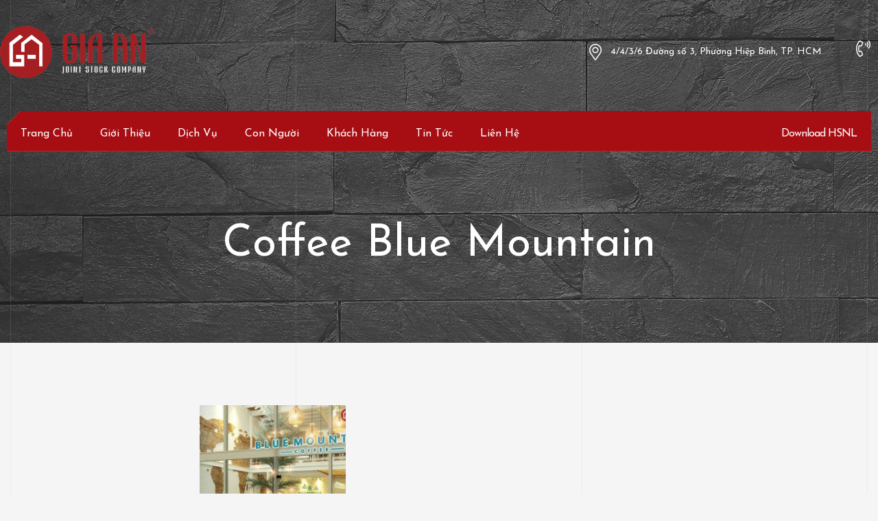

--- FILE ---
content_type: text/html; charset=UTF-8
request_url: https://giaanjsc.com/coffee-blue-mountain
body_size: 37264
content:
<!doctype html>
<html lang="vi" prefix="og: https://ogp.me/ns#" class="no-js">
<head>
    <meta charset="UTF-8">
    <meta name="viewport" content="width=device-width, initial-scale=1">
    <link rel="profile" href="//gmpg.org/xfn/11">
	
<!-- Tối ưu hóa công cụ tìm kiếm bởi Rank Math - https://rankmath.com/ -->
<title>Coffee Blue Mountain - Thiết Kế Thi Công Công Trình Quán Cafe, Showroom, cửa hàng điện thoại, căn hộ, phòng khám.....</title>
<meta name="description" content="Coffee Blue Mountain, Công Trình Khác Thiết Kế Coffee Blue Mountain, Hoàng Văn Thụ, Tp Đà Nẵng"/>
<meta name="robots" content="follow, index, max-snippet:-1, max-video-preview:-1, max-image-preview:large"/>
<link rel="canonical" href="https://giaanjsc.com/coffee-blue-mountain" />
<meta property="og:locale" content="vi_VN" />
<meta property="og:type" content="article" />
<meta property="og:title" content="Coffee Blue Mountain - Thiết Kế Thi Công Công Trình Quán Cafe, Showroom, cửa hàng điện thoại, căn hộ, phòng khám....." />
<meta property="og:description" content="Coffee Blue Mountain, Công Trình Khác Thiết Kế Coffee Blue Mountain, Hoàng Văn Thụ, Tp Đà Nẵng" />
<meta property="og:url" content="https://giaanjsc.com/coffee-blue-mountain" />
<meta property="og:site_name" content="Thiết Kế Thi Công Công Trình Quán Cafe, Showroom, cửa hàng điện thoại, căn hộ, phòng khám....." />
<meta property="og:updated_time" content="2020-07-15T10:41:45+07:00" />
<meta property="og:image" content="https://giaanjsc.com/wp-content/uploads/2020/07/1-min-1024x683-1.jpg" />
<meta property="og:image:secure_url" content="https://giaanjsc.com/wp-content/uploads/2020/07/1-min-1024x683-1.jpg" />
<meta property="og:image:width" content="800" />
<meta property="og:image:height" content="534" />
<meta property="og:image:alt" content="Coffee Blue Mountain" />
<meta property="og:image:type" content="image/jpeg" />
<meta property="article:published_time" content="2018-09-07T08:34:27+07:00" />
<meta property="article:modified_time" content="2020-07-15T10:41:45+07:00" />
<meta name="twitter:card" content="summary_large_image" />
<meta name="twitter:title" content="Coffee Blue Mountain - Thiết Kế Thi Công Công Trình Quán Cafe, Showroom, cửa hàng điện thoại, căn hộ, phòng khám....." />
<meta name="twitter:description" content="Coffee Blue Mountain, Công Trình Khác Thiết Kế Coffee Blue Mountain, Hoàng Văn Thụ, Tp Đà Nẵng" />
<meta name="twitter:image" content="https://giaanjsc.com/wp-content/uploads/2020/07/1-min-1024x683-1.jpg" />
<script type="application/ld+json" class="rank-math-schema">{"@context":"https://schema.org","@graph":[{"@type":"Place","@id":"https://giaanjsc.com/#place","address":{"@type":"PostalAddress","streetAddress":"4/4/1/1, \u0110\u01b0\u1eddng s\u1ed1 3, Ph\u01b0\u1eddng Hi\u1ec7p B\u00ecnh Ph\u01b0\u1edbc, Qu\u1eadn Th\u1ee7 \u0110\u1ee9c, TP HCM","postalCode":"700000","addressCountry":"Vi\u00ea\u0323t Nam"}},{"@type":"Organization","@id":"https://giaanjsc.com/#organization","name":"C\u00f4ng ty C\u1ed5 ph\u1ea7n Thi\u1ebft K\u1ebf X\u00e2y D\u1ef1ng v\u00e0 N\u1ed9i Th\u1ea5t Gia An","url":"https://giaanjsc.com","email":"info@giaanjsc.com","address":{"@type":"PostalAddress","streetAddress":"4/4/1/1, \u0110\u01b0\u1eddng s\u1ed1 3, Ph\u01b0\u1eddng Hi\u1ec7p B\u00ecnh Ph\u01b0\u1edbc, Qu\u1eadn Th\u1ee7 \u0110\u1ee9c, TP HCM","postalCode":"700000","addressCountry":"Vi\u00ea\u0323t Nam"},"logo":{"@type":"ImageObject","@id":"https://giaanjsc.com/#logo","url":"https://giaanjsc.com/wp-content/uploads/2019/06/cropped-logo-Gia-An-new-white.png","contentUrl":"https://giaanjsc.com/wp-content/uploads/2019/06/cropped-logo-Gia-An-new-white.png","caption":"C\u00f4ng ty C\u1ed5 ph\u1ea7n Thi\u1ebft K\u1ebf X\u00e2y D\u1ef1ng v\u00e0 N\u1ed9i Th\u1ea5t Gia An","inLanguage":"vi","width":"89","height":"89"},"contactPoint":[{"@type":"ContactPoint","telephone":"0902 80 77 80","contactType":"customer support"}],"location":{"@id":"https://giaanjsc.com/#place"}},{"@type":"WebSite","@id":"https://giaanjsc.com/#website","url":"https://giaanjsc.com","name":"C\u00f4ng ty C\u1ed5 ph\u1ea7n Thi\u1ebft K\u1ebf X\u00e2y D\u1ef1ng v\u00e0 N\u1ed9i Th\u1ea5t Gia An","publisher":{"@id":"https://giaanjsc.com/#organization"},"inLanguage":"vi"},{"@type":"ImageObject","@id":"https://giaanjsc.com/wp-content/uploads/2020/07/1-min-1024x683-1-700x467.jpg","url":"https://giaanjsc.com/wp-content/uploads/2020/07/1-min-1024x683-1-700x467.jpg","width":"200","height":"200","inLanguage":"vi"},{"@type":"WebPage","@id":"https://giaanjsc.com/coffee-blue-mountain#webpage","url":"https://giaanjsc.com/coffee-blue-mountain","name":"Coffee Blue Mountain - Thi\u1ebft K\u1ebf Thi C\u00f4ng C\u00f4ng Tr\u00ecnh Qu\u00e1n Cafe, Showroom, c\u1eeda h\u00e0ng \u0111i\u1ec7n tho\u1ea1i, c\u0103n h\u1ed9, ph\u00f2ng kh\u00e1m.....","datePublished":"2018-09-07T08:34:27+07:00","dateModified":"2020-07-15T10:41:45+07:00","isPartOf":{"@id":"https://giaanjsc.com/#website"},"primaryImageOfPage":{"@id":"https://giaanjsc.com/wp-content/uploads/2020/07/1-min-1024x683-1-700x467.jpg"},"inLanguage":"vi"},{"@type":"Person","@id":"https://giaanjsc.com/author/thelanb","name":"thelanb","url":"https://giaanjsc.com/author/thelanb","image":{"@type":"ImageObject","@id":"https://secure.gravatar.com/avatar/ba6f8a59ad07cf2d3936bfef169e86a5?s=96&amp;d=mm&amp;r=g","url":"https://secure.gravatar.com/avatar/ba6f8a59ad07cf2d3936bfef169e86a5?s=96&amp;d=mm&amp;r=g","caption":"thelanb","inLanguage":"vi"},"worksFor":{"@id":"https://giaanjsc.com/#organization"}},{"@type":"Article","headline":"Coffee Blue Mountain - Thi\u1ebft K\u1ebf Thi C\u00f4ng C\u00f4ng Tr\u00ecnh Qu\u00e1n Cafe, Showroom, c\u1eeda h\u00e0ng \u0111i\u1ec7n tho\u1ea1i, c\u0103n h\u1ed9, ph\u00f2ng","datePublished":"2018-09-07T08:34:27+07:00","dateModified":"2020-07-15T10:41:45+07:00","author":{"@id":"https://giaanjsc.com/author/thelanb","name":"thelanb"},"publisher":{"@id":"https://giaanjsc.com/#organization"},"description":"Coffee Blue Mountain, C\u00f4ng Tri\u0300nh Kha\u0301c Thi\u1ebft K\u1ebf Coffee Blue Mountain, Ho\u00e0ng V\u0103n Th\u1ee5, Tp \u0110\u00e0 N\u1eb5ng","name":"Coffee Blue Mountain - Thi\u1ebft K\u1ebf Thi C\u00f4ng C\u00f4ng Tr\u00ecnh Qu\u00e1n Cafe, Showroom, c\u1eeda h\u00e0ng \u0111i\u1ec7n tho\u1ea1i, c\u0103n h\u1ed9, ph\u00f2ng","@id":"https://giaanjsc.com/coffee-blue-mountain#richSnippet","isPartOf":{"@id":"https://giaanjsc.com/coffee-blue-mountain#webpage"},"image":{"@id":"https://giaanjsc.com/wp-content/uploads/2020/07/1-min-1024x683-1-700x467.jpg"},"inLanguage":"vi","mainEntityOfPage":{"@id":"https://giaanjsc.com/coffee-blue-mountain#webpage"}}]}</script>
<!-- /Plugin SEO WordPress Rank Math -->

<link rel='dns-prefetch' href='//fonts.googleapis.com' />
<link href='//fonts.gstatic.com' crossorigin rel='preconnect' />
<link rel="alternate" type="application/rss+xml" title="Dòng thông tin Thiết Kế Thi Công Công Trình Quán Cafe, Showroom, cửa hàng điện thoại, căn hộ, phòng khám..... &raquo;" href="https://giaanjsc.com/feed" />
<link rel="alternate" type="application/rss+xml" title="Dòng phản hồi Thiết Kế Thi Công Công Trình Quán Cafe, Showroom, cửa hàng điện thoại, căn hộ, phòng khám..... &raquo;" href="https://giaanjsc.com/comments/feed" />
<script type="text/javascript">
window._wpemojiSettings = {"baseUrl":"https:\/\/s.w.org\/images\/core\/emoji\/14.0.0\/72x72\/","ext":".png","svgUrl":"https:\/\/s.w.org\/images\/core\/emoji\/14.0.0\/svg\/","svgExt":".svg","source":{"concatemoji":"https:\/\/giaanjsc.com\/wp-includes\/js\/wp-emoji-release.min.js"}};
/*! This file is auto-generated */
!function(i,n){var o,s,e;function c(e){try{var t={supportTests:e,timestamp:(new Date).valueOf()};sessionStorage.setItem(o,JSON.stringify(t))}catch(e){}}function p(e,t,n){e.clearRect(0,0,e.canvas.width,e.canvas.height),e.fillText(t,0,0);var t=new Uint32Array(e.getImageData(0,0,e.canvas.width,e.canvas.height).data),r=(e.clearRect(0,0,e.canvas.width,e.canvas.height),e.fillText(n,0,0),new Uint32Array(e.getImageData(0,0,e.canvas.width,e.canvas.height).data));return t.every(function(e,t){return e===r[t]})}function u(e,t,n){switch(t){case"flag":return n(e,"\ud83c\udff3\ufe0f\u200d\u26a7\ufe0f","\ud83c\udff3\ufe0f\u200b\u26a7\ufe0f")?!1:!n(e,"\ud83c\uddfa\ud83c\uddf3","\ud83c\uddfa\u200b\ud83c\uddf3")&&!n(e,"\ud83c\udff4\udb40\udc67\udb40\udc62\udb40\udc65\udb40\udc6e\udb40\udc67\udb40\udc7f","\ud83c\udff4\u200b\udb40\udc67\u200b\udb40\udc62\u200b\udb40\udc65\u200b\udb40\udc6e\u200b\udb40\udc67\u200b\udb40\udc7f");case"emoji":return!n(e,"\ud83e\udef1\ud83c\udffb\u200d\ud83e\udef2\ud83c\udfff","\ud83e\udef1\ud83c\udffb\u200b\ud83e\udef2\ud83c\udfff")}return!1}function f(e,t,n){var r="undefined"!=typeof WorkerGlobalScope&&self instanceof WorkerGlobalScope?new OffscreenCanvas(300,150):i.createElement("canvas"),a=r.getContext("2d",{willReadFrequently:!0}),o=(a.textBaseline="top",a.font="600 32px Arial",{});return e.forEach(function(e){o[e]=t(a,e,n)}),o}function t(e){var t=i.createElement("script");t.src=e,t.defer=!0,i.head.appendChild(t)}"undefined"!=typeof Promise&&(o="wpEmojiSettingsSupports",s=["flag","emoji"],n.supports={everything:!0,everythingExceptFlag:!0},e=new Promise(function(e){i.addEventListener("DOMContentLoaded",e,{once:!0})}),new Promise(function(t){var n=function(){try{var e=JSON.parse(sessionStorage.getItem(o));if("object"==typeof e&&"number"==typeof e.timestamp&&(new Date).valueOf()<e.timestamp+604800&&"object"==typeof e.supportTests)return e.supportTests}catch(e){}return null}();if(!n){if("undefined"!=typeof Worker&&"undefined"!=typeof OffscreenCanvas&&"undefined"!=typeof URL&&URL.createObjectURL&&"undefined"!=typeof Blob)try{var e="postMessage("+f.toString()+"("+[JSON.stringify(s),u.toString(),p.toString()].join(",")+"));",r=new Blob([e],{type:"text/javascript"}),a=new Worker(URL.createObjectURL(r),{name:"wpTestEmojiSupports"});return void(a.onmessage=function(e){c(n=e.data),a.terminate(),t(n)})}catch(e){}c(n=f(s,u,p))}t(n)}).then(function(e){for(var t in e)n.supports[t]=e[t],n.supports.everything=n.supports.everything&&n.supports[t],"flag"!==t&&(n.supports.everythingExceptFlag=n.supports.everythingExceptFlag&&n.supports[t]);n.supports.everythingExceptFlag=n.supports.everythingExceptFlag&&!n.supports.flag,n.DOMReady=!1,n.readyCallback=function(){n.DOMReady=!0}}).then(function(){return e}).then(function(){var e;n.supports.everything||(n.readyCallback(),(e=n.source||{}).concatemoji?t(e.concatemoji):e.wpemoji&&e.twemoji&&(t(e.twemoji),t(e.wpemoji)))}))}((window,document),window._wpemojiSettings);
</script>
<style type="text/css">
img.wp-smiley,
img.emoji {
	display: inline !important;
	border: none !important;
	box-shadow: none !important;
	height: 1em !important;
	width: 1em !important;
	margin: 0 0.07em !important;
	vertical-align: -0.1em !important;
	background: none !important;
	padding: 0 !important;
}
</style>
	<link rel='stylesheet' id='bootstrap-css' href='https://giaanjsc.com/wp-content/themes/konstruktic/assets/css/opal-boostrap.css' type='text/css' media='all' />
<link rel='stylesheet' id='elementor-frontend-legacy-css' href='https://giaanjsc.com/wp-content/plugins/elementor/assets/css/frontend-legacy.min.css' type='text/css' media='all' />
<link rel='stylesheet' id='elementor-frontend-css' href='https://giaanjsc.com/wp-content/plugins/elementor/assets/css/frontend.min.css' type='text/css' media='all' />
<link rel='stylesheet' id='konstruktic-style-css' href='https://giaanjsc.com/wp-content/themes/konstruktic/style.css' type='text/css' media='all' />
<style id='konstruktic-style-inline-css' type='text/css'>
body, input, button, button[type="submit"], select, textarea{font-family:"Roboto", -apple-system, BlinkMacSystemFont, "Segoe UI", Roboto, "Helvetica Neue", Arial, sans-serif;font-weight:400;color:#768492}html { font-size:18px;}.c-heading{color:#000000;}.c-primary{color:#a70e13;}.bg-primary{background-color:#a70e13;}.b-primary{border-color:#a70e13;}.button-primary:hover{background-color:#760a0d;border-color:#760a0d;}.c-secondary {color:#2a2c38;}.bg-secondary {background-color:#2a2c38;}.b-secondary{border-color:#2a2c38;}.button-secondary:hover{background-color:#14151a;}input[type="text"]::placeholder,input[type="email"]::placeholder,input[type="url"]::placeholder,input[type="password"]::placeholder,input[type="search"]::placeholder,input[type="number"]::placeholder,input[type="tel"]::placeholder,input[type="range"]::placeholder,input[type="date"]::placeholder,input[type="month"]::placeholder,input[type="week"]::placeholder,input[type="time"]::placeholder,input[type="datetime"]::placeholder,input[type="datetime-local"]::placeholder,input[type="color"]::placeholder,input[type="text"],input[type="email"],input[type="url"],input[type="password"],input[type="search"],input[type="number"],input[type="tel"],input[type="range"],input[type="date"],input[type="month"],input[type="week"],input[type="time"],input[type="datetime"],input[type="datetime-local"],input[type="color"],textarea::placeholder,textarea,a,.mainmenu-container li a span,.c-body,.site-header-account .account-links-menu li a,.site-header-account .account-dashboard li a,.comment-form label,.comment-form a,.elementor-nav-menu--dropdown a {color:#768492; }h1,h2,h3,h4,h5,h6,.h1,.h2,.h3,.related-posts .related-heading,.comments-title,.comment-respond .comment-reply-title,.h4,body.single-post .navigation .nav-link,.column-item .entry-title,.h5,h2.widget-title,h2.widgettitle,.h6,th,.main-navigation .top-menu > li > a,.main-navigation:not(.navigation-dark) .top-menu > li > a,.entry-content blockquote cite a,.entry-content strong,.entry-content dt,.entry-content th,.entry-content dt a,.entry-content th a,body.single-post .navigation .nav-link a,.comment-content strong,.comment-author,.comment-author a,.comment-metadata a.comment-edit-link,.comment-content table th,.comment-content table td a,.comment-content dt,.elementor-element .elementor-widget-wp-widget-recent-posts .title-post a,.widget a,.widget_rss .rss-date,.widget_rss li cite,.c-heading,fieldset legend,.author-wrapper .author-name,.search .site-content .page-title,.site-header-account .login-form-title,.elementor-text-editor strong,.elementor-accordion .elementor-tab-title,.elementor-widget-opal-featured-box .elementor-featured-box-meta-inner:not(:hover) .elementor-featured-box-name,.elementor-widget-image-box:not(:hover) .elementor-image-box-title,.elementor-price-table__currency,.elementor-price-table__integer-part,.elementor-button-default .elementor-button,.elementor-progress-percentage,.elementor-widget-progress .elementor-title,.elementor-teams-wrapper .elementor-team-name:not(:hover),.elementor-widget-opal-testimonials .elementor-testimonial-name {color:#000000; }.btn-link,.elementor-element .elementor-button-link .elementor-button,.elementor-widget-opal-featured-box .elementor-featured-box-button,.button-link,blockquote:before,.main-navigation.navigation-dark .top-menu > li > a:hover,.main-navigation.navigation-dark .top-menu > li.current-menu-item > a,.mainmenu-container ul ul .menu-item > a:hover,.mainmenu-container ul ul .menu-item > a:active,.mainmenu-container ul ul .menu-item > a:focus,.mainmenu-container li.current-menu-parent > a,.mainmenu-container .menu-item > a:hover,.menu-toggle,.site-header .header-group .search-submit:hover,.site-header .header-group .search-submit:focus,.entry-meta .cat-links a,.more-link,.pbr-social-share a:hover,body.single-post .navigation > div:hover,body.single-post .navigation > div:hover .nav-title,body.single-post .navigation > div:hover a,body.single-post .navigation > div:hover b,body.single-post .navigation .nav-title,.breadcrumb a:hover span,.comment-author a:hover,.comment-metadata a:hover,.comment-reply-link,.elementor-element .elementor-widget-wp-widget-recent-posts .title-post a:hover,.widget a:hover,.widget a:focus,.title-with-icon:before,.widget_recent_entries li a:hover,.widget_recent_entries li a:active,.widget_search button[type="submit"],.button-outline-primary,.elementor-wpcf7-button-outline_primary input[type="button"],.elementor-wpcf7-button-outline_primary input[type="submit"],.elementor-wpcf7-button-outline_primary button[type="submit"],.mailchimp-button-outline_primary button,.mailchimp-button-outline_primary button[type="submit"],.elementor-element .elementor-button-outline_primary .elementor-button,.c-primary,.navigation-button .menu-toggle:hover,.navigation-button .menu-toggle:focus,.entry-header .entry-title a:hover,.entry-content blockquote cite a:hover,.site-header-account .account-dropdown a.register-link,.site-header-account .account-dropdown a.lostpass-link,.site-header-account .account-links-menu li a:hover,.site-header-account .account-dashboard li a:hover,.comment-form a:hover,#secondary .elementor-widget-container h5:first-of-type,.elementor-nav-menu-popup .mfp-close,.owl-theme.owl-carousel .owl-nav [class*='owl-']:hover:before,.owl-theme .products .owl-nav [class*='owl-']:hover:before,#secondary .elementor-widget-wp-widget-recent-posts a,.elementor-accordion .elementor-tab-title.elementor-active,.contactform-content .form-title,.elementor-widget-opal-countdown .elementor-countdown-digits,.elementor-widget-opal-featured-box .elementor-featured-box-meta-inner:hover .elementor-featured-box-name,.elementor-widget-icon-box.elementor-view-framed:hover .elementor-icon,.elementor-widget-icon-box.elementor-view-framed:not(:hover) .elementor-icon,.elementor-widget-icon-box.elementor-view-default:hover .elementor-icon,.elementor-widget-icon-box.elementor-view-default:not(:hover) .elementor-icon,.elementor-widget-icon-box:hover .elementor-icon-box-title,.elementor-widget-icon-box:hover .elementor-icon-box-subtitle,.elementor-widget-image-box:hover .elementor-image-box-title,.elementor-widget-image-box.activate .elementor-image-box-title,.elementor-widget-image-box:hover .elementor-image-box-sub-title,.elementor-widget-image-box.activate .elementor-image-box-sub-title,.elementor-nav-menu--main.elementor-nav-menu--layout-horizontal .elementor-nav-menu a.elementor-sub-item.elementor-item-active,.elementor-nav-menu--main .elementor-item.highlighted,.elementor-nav-menu--main .elementor-item.elementor-item-active,.elementor-nav-menu--main .elementor-item:hover,.elementor-nav-menu--main .elementor-item:focus,.elementor-nav-menu--main .current-menu-ancestor .elementor-item.has-submenu,.elementor-nav-menu--popup .elementor-item.highlighted,.elementor-nav-menu--popup .elementor-item.elementor-item-active,.elementor-nav-menu--popup .elementor-item:hover,.elementor-nav-menu--popup .elementor-item:focus,.elementor-nav-menu--popup .elementor-nav-menu--dropdown a:hover,.elementor-nav-menu--popup .elementor-nav-menu--dropdown a.highlighted,.elementor-nav-menu--dropdown:not(.mega-menu) a:hover,.elementor-nav-menu--dropdown:not(.mega-menu) a.highlighted,.elementor-nav-menu--dropdown:not(.mega-menu) a.has-submenu,.elementor-widget-opal-phone:not(:hover) i,.elementor-widget-opal-phone:not(:hover) .elementor-phone-title,.elementor-widget-opal-phone:not(:hover) .elementor-phone-subtitle,.elementor-widget-opal-phone:hover i,.elementor-widget-opal-phone:hover .elementor-phone-title,.elementor-widget-opal-phone:hover .elementor-phone-subtitle,.portfolio .entry-category a,.elementor-portfolio-style-overlay .portfolio .portfolio-content .entry-title a:hover,.elementor-portfolio-style-overlay .portfolio .portfolio-content .entry-category a:hover,.elementor-portfolio-style-caption .portfolio-content .entry-title a:hover,.portfolio-nav i:hover,.single-portfolio-navigation .nav-link:hover span,.elementor-price-table__price span,.elementor-widget-scroll-timeline .st-year,.elementor-widget-opal-slider-box .elementor-slider-box-item.active .elementor-slider-box-number,.elementor-teams-wrapper .elementor-team-name:hover,.elementor-teams-wrapper .team-icon-socials a:hover,.elementor-widget-opal-testimonials .layout_2 .elementor-testimonial-quote,.testimonial-nav-2 i:hover,.timeline-item .timeline-number,.elementor-video-popup:not(:hover) .elementor-video-icon,.elementor-video-popup:not(:hover) .elementor-video-title {color:#a70e13; }.f-primary {fill:#a70e13; }.page-numbers:not(ul):not(.dots):hover,.page-numbers:not(ul):not(.dots):focus,.page-numbers.current:not(ul):not(.dots),.comments-link span,.cat-tags-links .tags-links a:hover,.page-links a:hover .page-number,.page-links a:focus .page-number,.page-links > .page-number,.error404 .error-btn-bh a,.breadcrumb a:after,.widget_meta a:before,.widget_pages a:before,.widget_archive a:before,.widget_categories a:before,.widget_meta a:hover:before,.widget_pages a:hover:before,.widget_archive a:hover:before,.widget_categories a:hover:before,.widget .tagcloud a:hover,.widget .tagcloud a:focus,.widget.widget_tag_cloud a:hover,.widget.widget_tag_cloud a:focus,.button-primary,input[type="reset"],input.secondary[type="button"],input.secondary[type="reset"],input.secondary[type="submit"],input[type="button"],input[type="submit"],button[type="submit"],.page .edit-link a.post-edit-link,.scrollup,.comment-form .form-submit input[type="submit"],.elementor-wpcf7-button-primary input[type="button"][type="submit"],.elementor-wpcf7-button-primary input[type="submit"],.elementor-wpcf7-button-primary button[type="submit"],.mailchimp-button-primary button,.mailchimp-button-primary button[type="submit"],.button-default:hover,.button-dark:hover,.elementor-element .elementor-button-dark .elementor-button:hover,.button-dark:active,.elementor-element .elementor-button-dark .elementor-button:active,.button-dark:focus,.elementor-element .elementor-button-dark .elementor-button:focus,.button-light:hover,.elementor-element .elementor-button-light .elementor-button:hover,.button-light:active,.elementor-element .elementor-button-light .elementor-button:active,.button-light:focus,.elementor-element .elementor-button-light .elementor-button:focus,.elementor-element .elementor-button-primary .elementor-button,.button-outline-primary:hover,.elementor-wpcf7-button-outline_primary input:hover[type="button"],.elementor-wpcf7-button-outline_primary input:hover[type="submit"],.elementor-wpcf7-button-outline_primary button:hover[type="submit"],.mailchimp-button-outline_primary button:hover,.button-outline-primary:active,.elementor-wpcf7-button-outline_primary input:active[type="button"],.elementor-wpcf7-button-outline_primary input:active[type="submit"],.elementor-wpcf7-button-outline_primary button:active[type="submit"],.mailchimp-button-outline_primary button:active,.button-outline-primary.active,.elementor-wpcf7-button-outline_primary input.active[type="button"],.elementor-wpcf7-button-outline_primary input.active[type="submit"],.elementor-wpcf7-button-outline_primary button.active[type="submit"],.mailchimp-button-outline_primary button.active,.show > .button-outline-primary.dropdown-toggle,.elementor-wpcf7-button-outline_primary .show > input.dropdown-toggle[type="button"],.elementor-wpcf7-button-outline_primary .show > input.dropdown-toggle[type="submit"],.elementor-wpcf7-button-outline_primary .show > button.dropdown-toggle[type="submit"],.mailchimp-button-outline_primary .show > button.dropdown-toggle,.elementor-element .elementor-button-outline_primary .elementor-button:hover,.elementor-element .elementor-button-outline_primary .elementor-button:active,.elementor-element .elementor-button-outline_primary .elementor-button:focus,.bg-primary,.widget_rooms_cat ul li:before,.img-animated .elementor-image:after,.col-animated:after,.elementor-element .elementor-button-primary .elementor-button.button-sweep:before,.elementor-element .elementor-button-primary .elementor-button.button-sweep:hover:before,.elementor-element .elementor-button-primary .elementor-button.button-sweep:active:before,.elementor-element .elementor-button-primary .elementor-button.button-sweep:focus:before,.elementor-widget-divider .elementor-divider-separator:before,.elementor-flip-box__front,.elementor-widget-icon-box.elementor-view-stacked:hover .elementor-icon,.elementor-widget-icon-box.elementor-view-stacked:not(:hover) .elementor-icon,.elementor-widget-opal-image-hotspots .scrollbar-inner > .scroll-element .scroll-bar,.opal-image-hotspots-main-icons .opal-image-hotspots-icon,.elementor-widget-opal-image-gallery .gallery-item-overlay,.elementor-nav-menu--main.elementor-nav-menu--layout-horizontal:not(.e--pointer-framed) .elementor-nav-menu > li.current-menu-parent > a:before,.elementor-nav-menu--main.elementor-nav-menu--layout-horizontal:not(.e--pointer-framed) .elementor-nav-menu > li.current-menu-parent > a:after,.elementor-nav-menu--main.e--pointer-dot .elementor-item.elementor-item-active:before,.elementor-nav-menu--main.e--pointer-dot .elementor-item:hover:before,.elementor-nav-menu--main:not(.e--pointer-framed) .elementor-item.elementor-item-active:before,.elementor-nav-menu--main:not(.e--pointer-framed) .elementor-item.elementor-item-active:after,.elementor-nav-menu--main:not(.e--pointer-framed) .elementor-item:before,.elementor-nav-menu--main:not(.e--pointer-framed) .elementor-item:after,.elementor-nav-menu--popup.e--pointer-dot .elementor-item.elementor-item-active:before,.elementor-nav-menu--popup.e--pointer-dot .elementor-item:hover:before,.elementor-nav-menu--main.elementor-nav-menu--layout-vertical-absolute .vertical-heading,.elementor-portfolio-style-special .more-link:before,.elementor-portfolio__filter:before,.single-portfolio-summary .pbr-social-share a:hover,.elementor-button-default .elementor-button:hover,.elementor-price-table__ribbon,.elementor-progress-bar,.tp-caption.button-sweep:before,.scroll-timeline-nav ul span:after,.elementor-widget-opal-testimonials .layout_1 .item-box:hover .opal-box-clip-sm,.elementor-widget-opal-testimonials .layout_1 .item-box:hover blockquote,.elementor-widget-opal-testimonials .layout_1 .item-box:hover body.single-post .navigation,body.single-post .elementor-widget-opal-testimonials .layout_1 .item-box:hover .navigation,.elementor-widget-opal-testimonials .layout_1 .item-box:hover .elementor-portfolio-style-special .portfolio-inner .portfolio-content .portfolio-content-inner,.elementor-portfolio-style-special .portfolio-inner .portfolio-content .elementor-widget-opal-testimonials .layout_1 .item-box:hover .portfolio-content-inner,.elementor-widget-opal-testimonials .layout_1 .item-box:hover .single-portfolio-summary .single-portfolio-summary-meta .single-portfolio-summary-meta-inner,.single-portfolio-summary .single-portfolio-summary-meta .elementor-widget-opal-testimonials .layout_1 .item-box:hover .single-portfolio-summary-meta-inner,.elementor-timeline-view-vertical .opal-timeline .timeline-line {background-color:#a70e13; }.button-primary,input[type="reset"],input.secondary[type="button"],input.secondary[type="reset"],input.secondary[type="submit"],input[type="button"],input[type="submit"],button[type="submit"],.page .edit-link a.post-edit-link,.scrollup,.comment-form .form-submit input[type="submit"],.elementor-wpcf7-button-primary input[type="button"][type="submit"],.elementor-wpcf7-button-primary input[type="submit"],.elementor-wpcf7-button-primary button[type="submit"],.mailchimp-button-primary button,.mailchimp-button-primary button[type="submit"],.button-secondary,.secondary-button .search-submit,.elementor-wpcf7-button-secondary input[type="button"][type="submit"],.elementor-wpcf7-button-secondary input[type="submit"],.elementor-wpcf7-button-secondary button[type="submit"],.mailchimp-button-secondary button,.mailchimp-button-secondary button[type="submit"],input[type="text"]:focus,input[type="email"]:focus,input[type="url"]:focus,input[type="password"]:focus,input[type="search"]:focus,input[type="number"]:focus,input[type="tel"]:focus,input[type="range"]:focus,input[type="date"]:focus,input[type="month"]:focus,input[type="week"]:focus,input[type="time"]:focus,input[type="datetime"]:focus,input[type="datetime-local"]:focus,input[type="color"]:focus,textarea:focus,.button-default:hover,.button-dark:hover,.elementor-element .elementor-button-dark .elementor-button:hover,.button-dark:active,.elementor-element .elementor-button-dark .elementor-button:active,.button-dark:focus,.elementor-element .elementor-button-dark .elementor-button:focus,.button-light:hover,.elementor-element .elementor-button-light .elementor-button:hover,.button-light:active,.elementor-element .elementor-button-light .elementor-button:active,.button-light:focus,.elementor-element .elementor-button-light .elementor-button:focus,.elementor-element .elementor-button-primary .elementor-button,.button-outline-primary,.elementor-wpcf7-button-outline_primary input[type="button"],.elementor-wpcf7-button-outline_primary input[type="submit"],.elementor-wpcf7-button-outline_primary button[type="submit"],.mailchimp-button-outline_primary button,.mailchimp-button-outline_primary button[type="submit"],.elementor-element .elementor-button-outline_primary .elementor-button,.button-outline-primary:hover,.button-outline-primary:active,.button-outline-primary.active,.show > .button-outline-primary.dropdown-toggle,.elementor-wpcf7-button-outline_primary .show > input.dropdown-toggle[type="button"],.elementor-wpcf7-button-outline_primary .show > input.dropdown-toggle[type="submit"],.elementor-wpcf7-button-outline_primary .show > button.dropdown-toggle[type="submit"],.mailchimp-button-outline_primary .show > button.dropdown-toggle,.elementor-element .elementor-button-outline_primary .elementor-button:hover,.elementor-element .elementor-button-outline_primary .elementor-button:active,.elementor-element .elementor-button-outline_primary .elementor-button:focus,.b-primary,.elementor-widget-icon-box.elementor-view-framed:hover .elementor-icon,.elementor-widget-icon-box.elementor-view-framed:not(:hover) .elementor-icon,.e--pointer-framed .elementor-item.elementor-item-active:before,.e--pointer-framed .elementor-item.elementor-item-active:after,.e--pointer-framed .elementor-item:before,.e--pointer-framed .elementor-item:after,.elementor-nav-menu--main > .elementor-nav-menu,.elementor-nav-menu--main .elementor-nav-menu ul,.mega-menu-item,.elementor-timeline-view-vertical .timeline-item:before,.elementor-timeline-view-vertical .timeline-item:after {border-color:#a70e13; }.elementor-widget-heading .sub-title:before,.elementor-nav-menu--layout-horizontal .elementor-nav-menu li.menu-item-has-children:before,.elementor-nav-menu--layout-horizontal .elementor-nav-menu li.has-mega-menu:before {border-bottom-color:#a70e13; }.elementor-widget-heading .sub-title:before {border-right-color:#a70e13; }.btn-link:focus,.elementor-element .elementor-button-link .elementor-button:focus,.elementor-widget-opal-featured-box .elementor-featured-box-button:focus,.btn-link:hover,.elementor-element .elementor-button-link .elementor-button:hover,.elementor-widget-opal-featured-box .elementor-featured-box-button:hover,.button-link:focus,.button-link:hover,a:hover,a:active,.entry-meta .cat-links a:hover,.widget_search button[type="submit"]:hover,.widget_search button[type="submit"]:focus,.elementor-video-popup:hover .elementor-video-icon,.elementor-video-popup:hover .elementor-video-title {color:#760a0d; }.button-primary:hover,input:hover[type="reset"],input:hover[type="button"],input:hover[type="submit"],button:hover[type="submit"],.page .edit-link a.post-edit-link:hover,.scrollup:hover,.comment-form .form-submit input:hover[type="submit"],.elementor-wpcf7-button-primary input:hover[type="submit"],.elementor-wpcf7-button-primary button:hover[type="submit"],.mailchimp-button-primary button:hover,.button-primary:active,input:active[type="reset"],input:active[type="button"],input:active[type="submit"],button:active[type="submit"],.page .edit-link a.post-edit-link:active,.scrollup:active,.comment-form .form-submit input:active[type="submit"],.elementor-wpcf7-button-primary input:active[type="submit"],.elementor-wpcf7-button-primary button:active[type="submit"],.mailchimp-button-primary button:active,.button-primary.active,input.active[type="reset"],input.active[type="button"],input.active[type="submit"],button.active[type="submit"],.page .edit-link a.active.post-edit-link,.active.scrollup,.comment-form .form-submit input.active[type="submit"],.elementor-wpcf7-button-primary input.active[type="submit"],.elementor-wpcf7-button-primary button.active[type="submit"],.mailchimp-button-primary button.active,.show > .button-primary.dropdown-toggle,.show > input.dropdown-toggle[type="reset"],.show > input.dropdown-toggle[type="button"],.show > input.dropdown-toggle[type="submit"],.show > button.dropdown-toggle[type="submit"],.page .edit-link .show > a.dropdown-toggle.post-edit-link,.show > .dropdown-toggle.scrollup,.comment-form .form-submit .show > input.dropdown-toggle[type="submit"],.elementor-wpcf7-button-primary .show > input.dropdown-toggle[type="submit"],.elementor-wpcf7-button-primary .show > button.dropdown-toggle[type="submit"],.mailchimp-button-primary .show > button.dropdown-toggle,.elementor-element .elementor-button-primary .elementor-button:hover,.elementor-element .elementor-button-primary .elementor-button:active,.elementor-element .elementor-button-primary .elementor-button:focus {background-color:#760a0d; }.button-primary:active,input:active[type="reset"],input:active[type="button"],input:active[type="submit"],button:active[type="submit"],.page .edit-link a.post-edit-link:active,.scrollup:active,.comment-form .form-submit input:active[type="submit"],.elementor-wpcf7-button-primary input:active[type="submit"],.elementor-wpcf7-button-primary button:active[type="submit"],.mailchimp-button-primary button:active,.button-primary.active,input.active[type="reset"],input.active[type="button"],input.active[type="submit"],button.active[type="submit"],.page .edit-link a.active.post-edit-link,.active.scrollup,.comment-form .form-submit input.active[type="submit"],.elementor-wpcf7-button-primary input.active[type="submit"],.elementor-wpcf7-button-primary button.active[type="submit"],.mailchimp-button-primary button.active,.show > .button-primary.dropdown-toggle,.show > input.dropdown-toggle[type="reset"],.show > input.dropdown-toggle[type="button"],.show > input.dropdown-toggle[type="submit"],.show > button.dropdown-toggle[type="submit"],.page .edit-link .show > a.dropdown-toggle.post-edit-link,.show > .dropdown-toggle.scrollup,.comment-form .form-submit .show > input.dropdown-toggle[type="submit"],.elementor-wpcf7-button-primary .show > input.dropdown-toggle[type="submit"],.elementor-wpcf7-button-primary .show > button.dropdown-toggle[type="submit"],.mailchimp-button-primary .show > button.dropdown-toggle,.button-secondary:active,.secondary-button .search-submit:active,.elementor-wpcf7-button-secondary input:active[type="submit"],.elementor-wpcf7-button-secondary button:active[type="submit"],.mailchimp-button-secondary button:active,.button-secondary.active,.secondary-button .active.search-submit,.elementor-wpcf7-button-secondary input.active[type="submit"],.elementor-wpcf7-button-secondary button.active[type="submit"],.mailchimp-button-secondary button.active,.show > .button-secondary.dropdown-toggle,.secondary-button .show > .dropdown-toggle.search-submit,.elementor-wpcf7-button-secondary .show > input.dropdown-toggle[type="submit"],.elementor-wpcf7-button-secondary .show > button.dropdown-toggle[type="submit"],.mailchimp-button-secondary .show > button.dropdown-toggle,.button-primary:hover,input:hover[type="reset"],input:hover[type="button"],input:hover[type="submit"],button:hover[type="submit"],.page .edit-link a.post-edit-link:hover,.scrollup:hover,.comment-form .form-submit input:hover[type="submit"],.elementor-wpcf7-button-primary input:hover[type="submit"],.elementor-wpcf7-button-primary button:hover[type="submit"],.mailchimp-button-primary button:hover,.elementor-element .elementor-button-primary .elementor-button:hover,.elementor-element .elementor-button-primary .elementor-button:active,.elementor-element .elementor-button-primary .elementor-button:focus {border-color:#760a0d; }.button-outline-secondary,.elementor-wpcf7-button-outline_secondary input[type="button"][type="submit"],.elementor-wpcf7-button-outline_secondary input[type="submit"],.elementor-wpcf7-button-outline_secondary button[type="submit"],.mailchimp-button-outline_secondary button,.mailchimp-button-outline_secondary button[type="submit"],.elementor-element .elementor-button-outline_secondary .elementor-button,.c-secondary,.author-wrapper .author-name h6,.contactform-content button.mfp-close {color:#2a2c38; }.f-secondary {fill:#2a2c38; }.header-content,.button-secondary,.secondary-button .search-submit,.elementor-wpcf7-button-secondary input[type="button"][type="submit"],.elementor-wpcf7-button-secondary input[type="submit"],.elementor-wpcf7-button-secondary button[type="submit"],.mailchimp-button-secondary button,.mailchimp-button-secondary button[type="submit"],.elementor-button-secondary button[type="submit"],.elementor-button-secondary input[type="button"],.elementor-button-secondary input[type="submit"],.elementor-element .elementor-button-secondary .elementor-button,.button-outline-secondary:hover,.elementor-wpcf7-button-outline_secondary input:hover[type="submit"],.elementor-wpcf7-button-outline_secondary button:hover[type="submit"],.mailchimp-button-outline_secondary button:hover,.button-outline-secondary:active,.elementor-wpcf7-button-outline_secondary input:active[type="submit"],.elementor-wpcf7-button-outline_secondary button:active[type="submit"],.mailchimp-button-outline_secondary button:active,.button-outline-secondary.active,.elementor-wpcf7-button-outline_secondary input.active[type="submit"],.elementor-wpcf7-button-outline_secondary button.active[type="submit"],.mailchimp-button-outline_secondary button.active,.show > .button-outline-secondary.dropdown-toggle,.elementor-wpcf7-button-outline_secondary .show > input.dropdown-toggle[type="submit"],.elementor-wpcf7-button-outline_secondary .show > button.dropdown-toggle[type="submit"],.mailchimp-button-outline_secondary .show > button.dropdown-toggle,.elementor-element .elementor-button-outline_secondary .elementor-button:hover,.elementor-element .elementor-button-outline_secondary .elementor-button:active,.elementor-element .elementor-button-outline_secondary .elementor-button:focus,.bg-secondary,#secondary .elementor-widget-wp-widget-categories a:before,.elementor-element .elementor-button-secondary .elementor-button.button-sweep:before,.elementor-element .elementor-button-secondary .elementor-button.button-sweep:hover:before,.elementor-element .elementor-button-secondary .elementor-button.button-sweep:active:before,.elementor-element .elementor-button-secondary .elementor-button.button-sweep:focus:before,.elementor-flip-box__back,.elementor-widget-opal-image-gallery .elementor-galerry__filter.elementor-active,.e--pointer-dot .elementor-item:before,.elementor-price-table:hover {background-color:#2a2c38; }.form-control:focus,.button-secondary,.secondary-button .search-submit,.elementor-wpcf7-button-secondary input[type="button"][type="submit"],.elementor-wpcf7-button-secondary input[type="submit"],.elementor-wpcf7-button-secondary button[type="submit"],.mailchimp-button-secondary button,.mailchimp-button-secondary button[type="submit"],.elementor-button-secondary button[type="submit"],.elementor-button-secondary input[type="button"],.elementor-button-secondary input[type="submit"],.elementor-element .elementor-button-secondary .elementor-button,.button-outline-secondary,.elementor-wpcf7-button-outline_secondary input[type="button"][type="submit"],.elementor-wpcf7-button-outline_secondary input[type="submit"],.elementor-wpcf7-button-outline_secondary button[type="submit"],.mailchimp-button-outline_secondary button,.mailchimp-button-outline_secondary button[type="submit"],.elementor-element .elementor-button-outline_secondary .elementor-button,.button-outline-secondary:hover,.elementor-wpcf7-button-outline_secondary input:hover[type="submit"],.elementor-wpcf7-button-outline_secondary button:hover[type="submit"],.button-outline-secondary:active,.elementor-wpcf7-button-outline_secondary input:active[type="submit"],.elementor-wpcf7-button-outline_secondary button:active[type="submit"],.button-outline-secondary.active,.elementor-wpcf7-button-outline_secondary input.active[type="submit"],.elementor-wpcf7-button-outline_secondary button.active[type="submit"],.show > .button-outline-secondary.dropdown-toggle,.elementor-wpcf7-button-outline_secondary .show > input.dropdown-toggle[type="submit"],.elementor-wpcf7-button-outline_secondary .show > button.dropdown-toggle[type="submit"],.mailchimp-button-outline_secondary .show > button.dropdown-toggle,.elementor-element .elementor-button-outline_secondary .elementor-button:hover,.elementor-element .elementor-button-outline_secondary .elementor-button:active,.elementor-element .elementor-button-outline_secondary .elementor-button:focus,.b-secondary {border-color:#2a2c38; }.button-secondary:hover,.secondary-button .search-submit:hover,.elementor-wpcf7-button-secondary input:hover[type="submit"],.elementor-wpcf7-button-secondary button:hover[type="submit"],.mailchimp-button-secondary button:hover,.button-secondary:active,.secondary-button .search-submit:active,.elementor-wpcf7-button-secondary input:active[type="submit"],.elementor-wpcf7-button-secondary button:active[type="submit"],.mailchimp-button-secondary button:active,.button-secondary.active,.secondary-button .active.search-submit,.elementor-wpcf7-button-secondary input.active[type="submit"],.elementor-wpcf7-button-secondary button.active[type="submit"],.mailchimp-button-secondary button.active,.show > .button-secondary.dropdown-toggle,.secondary-button .show > .dropdown-toggle.search-submit,.elementor-wpcf7-button-secondary .show > input.dropdown-toggle[type="submit"],.elementor-wpcf7-button-secondary .show > button.dropdown-toggle[type="submit"],.mailchimp-button-secondary .show > button.dropdown-toggle,.elementor-button-secondary button[type="submit"]:hover,.elementor-button-secondary button[type="submit"]:active,.elementor-button-secondary button[type="submit"]:focus,.elementor-button-secondary input[type="button"]:hover,.elementor-button-secondary input[type="button"]:active,.elementor-button-secondary input[type="button"]:focus,.elementor-button-secondary input[type="submit"]:hover,.elementor-button-secondary input[type="submit"]:active,.elementor-button-secondary input[type="submit"]:focus,.elementor-element .elementor-button-secondary .elementor-button:hover,.elementor-element .elementor-button-secondary .elementor-button:active,.elementor-element .elementor-button-secondary .elementor-button:focus {background-color:#14151a; }.button-secondary:hover,.secondary-button .search-submit:hover,.elementor-wpcf7-button-secondary input:hover[type="submit"],.elementor-wpcf7-button-secondary button:hover[type="submit"],.mailchimp-button-secondary button:hover,.button-secondary:active,.secondary-button .search-submit:active,.elementor-wpcf7-button-secondary input:active[type="submit"],.elementor-wpcf7-button-secondary button:active[type="submit"],.mailchimp-button-secondary button:active,.button-secondary.active,.secondary-button .active.search-submit,.elementor-wpcf7-button-secondary input.active[type="submit"],.elementor-wpcf7-button-secondary button.active[type="submit"],.mailchimp-button-secondary button.active,.show > .button-secondary.dropdown-toggle,.secondary-button .show > .dropdown-toggle.search-submit,.elementor-wpcf7-button-secondary .show > input.dropdown-toggle[type="submit"],.elementor-wpcf7-button-secondary .show > button.dropdown-toggle[type="submit"],.mailchimp-button-secondary .show > button.dropdown-toggle,.elementor-button-secondary button[type="submit"]:hover,.elementor-button-secondary button[type="submit"]:active,.elementor-button-secondary button[type="submit"]:focus,.elementor-button-secondary input[type="button"]:hover,.elementor-button-secondary input[type="button"]:active,.elementor-button-secondary input[type="button"]:focus,.elementor-button-secondary input[type="submit"]:hover,.elementor-button-secondary input[type="submit"]:active,.elementor-button-secondary input[type="submit"]:focus,.elementor-element .elementor-button-secondary .elementor-button:hover,.elementor-element .elementor-button-secondary .elementor-button:active,.elementor-element .elementor-button-secondary .elementor-button:focus {border-color:#14151a; }.row,body.opal-default-content-layout-2cr #content .wrap,body.opal-content-layout-2cl #content .wrap,body.opal-content-layout-2cr #content .wrap,[data-opal-columns],.opal-archive-style-4.blog .site-main,.opal-archive-style-4.archive .site-main,.site-footer .widget-area,.comment-form,.widget .gallery,.elementor-element .gallery,.entry-gallery .gallery,.single .gallery,[data-elementor-columns],.single-portfolio-summary .single-portfolio-summary-inner {margin-right:-15px;margin-left:-15px;}.col-1,.col-2,[data-elementor-columns-mobile="6"] .column-item,.col-3,[data-elementor-columns-mobile="4"] .column-item,.col-4,.comment-form .comment-form-author,.comment-form .comment-form-email,.comment-form .comment-form-url,[data-elementor-columns-mobile="3"] .column-item,.col-5,.col-6,[data-elementor-columns-mobile="2"] .column-item,.col-7,.col-8,.col-9,.col-10,.col-11,.col-12,.related-posts .column-item,.opal-default-content-layout-2cr .related-posts .column-item,.opal-content-layout-2cr .related-posts .column-item,.opal-content-layout-2cl .related-posts .column-item,.site-footer .widget-area .widget-column,.comment-form .logged-in-as,.comment-form .comment-notes,.comment-form .comment-form-comment,.comment-form .form-submit,.widget .gallery-columns-1 .gallery-item,.elementor-element .gallery-columns-1 .gallery-item,.entry-gallery .gallery-columns-1 .gallery-item,.single .gallery-columns-1 .gallery-item,[data-elementor-columns-mobile="1"] .column-item,.elementor-portfolio-style-special .column-item,.single-portfolio-summary .single-portfolio-summary-meta,.single-portfolio-summary .single-portfolio-summary-content,.single-portfolio-summary.col-lg-5 .single-portfolio-summary-meta,.single-portfolio-summary.col-lg-5 .single-portfolio-summary-content,.elementor-timeline-view-vertical .timeline-thumbnail,.elementor-timeline-view-vertical .timeline-content,.col,body #secondary,.col-auto,.col-sm-1,[data-opal-columns="12"] .column-item,.col-sm-2,[data-opal-columns="6"] .column-item,.col-sm-3,[data-opal-columns="4"] .column-item,.col-sm-4,[data-opal-columns="3"] .column-item,.widget .gallery-columns-6 .gallery-item,.elementor-element .gallery-columns-6 .gallery-item,.entry-gallery .gallery-columns-6 .gallery-item,.single .gallery-columns-6 .gallery-item,.col-sm-5,.col-sm-6,[data-opal-columns="2"] .column-item,.widget .gallery-columns-2 .gallery-item,.elementor-element .gallery-columns-2 .gallery-item,.entry-gallery .gallery-columns-2 .gallery-item,.single .gallery-columns-2 .gallery-item,.widget .gallery-columns-3 .gallery-item,.elementor-element .gallery-columns-3 .gallery-item,.entry-gallery .gallery-columns-3 .gallery-item,.single .gallery-columns-3 .gallery-item,.widget .gallery-columns-4 .gallery-item,.elementor-element .gallery-columns-4 .gallery-item,.entry-gallery .gallery-columns-4 .gallery-item,.single .gallery-columns-4 .gallery-item,.col-sm-7,.col-sm-8,.col-sm-9,.col-sm-10,.col-sm-11,.col-sm-12,[data-opal-columns="1"] .column-item,.opal-archive-style-2 .post-style-2,.col-sm,.col-sm-auto,.col-md-1,.col-md-2,[data-elementor-columns-tablet="6"] .column-item,.col-md-3,[data-elementor-columns-tablet="4"] .column-item,.col-md-4,[data-elementor-columns-tablet="3"] .column-item,.col-md-5,.col-md-6,[data-elementor-columns-tablet="2"] .column-item,.col-md-7,.col-md-8,.col-md-9,.col-md-10,.col-md-11,.col-md-12,[data-elementor-columns-tablet="1"] .column-item,.col-md,.col-md-auto,.col-lg-1,.col-lg-2,[data-elementor-columns="6"] .column-item,.col-lg-3,[data-elementor-columns="4"] .column-item,.col-lg-4,[data-elementor-columns="3"] .column-item,.col-lg-5,.col-lg-6,[data-elementor-columns="2"] .column-item,.col-lg-7,.col-lg-8,.col-lg-9,.col-lg-10,.col-lg-11,.col-lg-12,[data-elementor-columns="1"] .column-item,.col-lg,.col-lg-auto,.col-xl-1,.col-xl-2,.col-xl-3,.col-xl-4,.col-xl-5,.col-xl-6,.col-xl-7,.col-xl-8,.col-xl-9,.col-xl-10,.col-xl-11,.col-xl-12,.col-xl,.col-xl-auto {padding-right:15px;padding-left:15px;}.container,#content,.vertical-lines .container-wrap,ul.elementor-nav-menu--dropdown.mega-containerwidth > li.mega-menu-item > .elementor,.elementor-widget-opal-slider-box .elementor-slider-box-content-wrapper {padding-right:15px;padding-left:15px;}@media (min-width:576px) {.container, #content, .vertical-lines .container-wrap, ul.elementor-nav-menu--dropdown.mega-containerwidth > li.mega-menu-item > .elementor, .elementor-widget-opal-slider-box .elementor-slider-box-content-wrapper {max-width:540px; } }@media (min-width:768px) {.container, #content, .vertical-lines .container-wrap, ul.elementor-nav-menu--dropdown.mega-containerwidth > li.mega-menu-item > .elementor, .elementor-widget-opal-slider-box .elementor-slider-box-content-wrapper {max-width:720px; } }@media (min-width:992px) {.container, #content, .vertical-lines .container-wrap, ul.elementor-nav-menu--dropdown.mega-containerwidth > li.mega-menu-item > .elementor, .elementor-widget-opal-slider-box .elementor-slider-box-content-wrapper {max-width:960px; } }@media (min-width:1200px) {.container, #content, .vertical-lines .container-wrap, ul.elementor-nav-menu--dropdown.mega-containerwidth > li.mega-menu-item > .elementor, .elementor-widget-opal-slider-box .elementor-slider-box-content-wrapper {max-width:1320px; } }.elementor-widget-heading .elementor-heading-title{font-family:"Josefin Sans", -apple-system, BlinkMacSystemFont, Sans-serif;}.elementor-widget-heading .elementor-heading-title,.elementor-text-editor b{font-weight:400;}.elementor-widget-heading .elementor-heading-title{font-family:"Josefin Sans", -apple-system, BlinkMacSystemFont, Sans-serif;}.elementor-widget-heading .elementor-heading-title,.elementor-text-editor b{font-weight:400;}.typo-heading,.button-default,.button-primary,input[type="reset"],input.secondary[type="button"],input.secondary[type="reset"],input.secondary[type="submit"],input[type="button"],input[type="submit"],button[type="submit"],.page .edit-link a.post-edit-link,.scrollup,.comment-form .form-submit input[type="submit"],.elementor-wpcf7-button-primary input[type="button"][type="submit"],.elementor-wpcf7-button-primary input[type="submit"],.elementor-wpcf7-button-primary button[type="submit"],.mailchimp-button-primary button,.mailchimp-button-primary button[type="submit"],.button-secondary,.secondary-button .search-submit,.elementor-wpcf7-button-secondary input[type="button"][type="submit"],.elementor-wpcf7-button-secondary input[type="submit"],.elementor-wpcf7-button-secondary button[type="submit"],.mailchimp-button-secondary button,.mailchimp-button-secondary button[type="submit"],.button-outline-primary,.elementor-wpcf7-button-outline_primary input[type="button"],.elementor-wpcf7-button-outline_primary input[type="submit"],.elementor-wpcf7-button-outline_primary button[type="submit"],.mailchimp-button-outline_primary button,.mailchimp-button-outline_primary button[type="submit"],.button-outline-secondary,.elementor-wpcf7-button-outline_secondary input[type="button"][type="submit"],.elementor-wpcf7-button-outline_secondary input[type="submit"],.elementor-wpcf7-button-outline_secondary button[type="submit"],.mailchimp-button-outline_secondary button,.mailchimp-button-outline_secondary button[type="submit"],.btn-link,.elementor-element .elementor-button-link .elementor-button,.elementor-widget-opal-featured-box .elementor-featured-box-button,.button-link,.button-dark,.elementor-element .elementor-button-dark .elementor-button,.button-light,.elementor-element .elementor-button-light .elementor-button,h1,h2,h3,h4,h5,h6,.h1,.h2,.h3,.related-posts .related-heading,.comments-title,.comment-respond .comment-reply-title,.h4,body.single-post .navigation .nav-link,.column-item .entry-title,.h5,h2.widget-title,h2.widgettitle,.h6,blockquote,.main-navigation .top-menu > li > a,.mainmenu-container ul ul .menu-item > a,.page-numbers:not(ul),.entry-header h2.entry-title,.entry-header h3.entry-title,.entry-meta,.more-link,body.single-post .navigation .nav-link a,.author-wrapper .author-name,.error404 .error-404 .error-title,.error404 .error-404-bkg,.error404 .error-404-subtitle h2,.comment-reply-link,.widget_recent_entries li a,.widget_recent_entries .post-date,#secondary .elementor-widget-container h5:first-of-type,.elementor-accordion .elementor-tab-title,.elementor-element .elementor-button,.contactform-content .form-title,.elementor-cta__title,.elementor-counter .elementor-counter-number-wrapper,.elementor-counter .elementor-counter-title,.elementor-widget-opal-featured-box .elementor-featured-box-name,.elementor-widget-heading .elementor-heading-title,.elementor-widget-heading .sub-title,.elementor-widget.elementor-widget-icon-list .elementor-icon-list-text,.elementor-widget-image-box .elementor-image-box-sub-title,.elementor-widget-image-box .elementor-image-box-title,.tooltipster-box .opal-image-hotspots-tooltips-text h1,.tooltipster-box .opal-image-hotspots-tooltips-text h2,.tooltipster-box .opal-image-hotspots-tooltips-text h3,.tooltipster-box .opal-image-hotspots-tooltips-text h4,.tooltipster-box .opal-image-hotspots-tooltips-text h5,.tooltipster-box .opal-image-hotspots-tooltips-text h6,.mc4wp-form-fields button,.elementor-nav-menu--main,.elementor-widget-opal-phone .elementor-phone-title,.elementor-widget-opal-phone .elementor-phone-subtitle,.portfolio .portfolio-content .entry-title,.portfolio .entry-category,.elementor-portfolio__filter,ul.single-portfolio-summary-meta-list,.elementor-button-load-more,.elementor-price-table__period,.elementor-price-table__price,.elementor-widget-progress,.scroll-timeline-nav ul li,.elementor-widget-opal-slider-box .elementor-slider-box-number,.elementor-widget-opal-slider-box .elementor-slider-box-name,.elementor-widget-tabs .elementor-tab-title,.elementor-teams-wrapper .elementor-team-name,.elementor-teams-wrapper .elementor-team-job,.elementor-widget-opal-testimonials .elementor-testimonial-title,.elementor-widget-opal-testimonials .elementor-testimonial-content,.elementor-widget-opal-testimonials .elementor-testimonial-details,.elementor-text_carousel-wrapper .elementor-heading-title,.timeline-item .timeline-number,.elementor-video-title {font-family:"Josefin Sans",-apple-system, BlinkMacSystemFont, "Segoe UI", Roboto, "Helvetica Neue", Arial, sans-serif;font-weight:400;}@media screen and (min-width:1200px){.container, #content ,.single-product .related.products, .single-product .up-sells.products{max-width:1350px;}}@media screen and (min-width:768px){.container, #content , .container-fluid{padding-left:30px;padding-right:30px;}}.page-title-bar {background-color:#757575;background-image:url(http://localhost/wordpress/konstruktic/wp-content/uploads/2019/06/bkg_page_title1.jpg);background-repeat:no-repeat;background-position:center bottom;;}.page-title{color:#ffffff; }.breadcrumb, .breadcrumb span, .breadcrumb * {color:#ffffff;;}.button-primary,input[type="reset"],input.secondary[type="button"],input.secondary[type="reset"],input.secondary[type="submit"],input[type="button"],input[type="submit"],button[type="submit"],.page .edit-link a.post-edit-link,.scrollup,.comment-form .form-submit input[type="submit"],.elementor-wpcf7-button-primary input[type="button"][type="submit"],.elementor-wpcf7-button-primary input[type="submit"],.elementor-wpcf7-button-primary button[type="submit"],.mailchimp-button-primary button,.mailchimp-button-primary button[type="submit"],.button-default:hover,.button-dark:hover,.elementor-element .elementor-button-dark .elementor-button:hover,.button-dark:active,.elementor-element .elementor-button-dark .elementor-button:active,.button-dark:focus,.elementor-element .elementor-button-dark .elementor-button:focus,.button-light:hover,.elementor-element .elementor-button-light .elementor-button:hover,.button-light:active,.elementor-element .elementor-button-light .elementor-button:active,.button-light:focus,.elementor-element .elementor-button-light .elementor-button:focus,.elementor-element .elementor-button-primary .elementor-button {background-color:#a70e13;border-color:#a70e13;color:#000;border-radius:0px;font-family:"Anton",-apple-system, BlinkMacSystemFont, "Segoe UI", Roboto, "Helvetica Neue", Arial, sans-serif;font-weight:400;}.button-primary:hover,input:hover[type="reset"],input:hover[type="button"],input:hover[type="submit"],button:hover[type="submit"],.page .edit-link a.post-edit-link:hover,.scrollup:hover,.comment-form .form-submit input:hover[type="submit"],.elementor-wpcf7-button-primary input:hover[type="submit"],.elementor-wpcf7-button-primary button:hover[type="submit"],.mailchimp-button-primary button:hover,.button-primary:active,input:active[type="reset"],input:active[type="button"],input:active[type="submit"],button:active[type="submit"],.page .edit-link a.post-edit-link:active,.scrollup:active,.comment-form .form-submit input:active[type="submit"],.elementor-wpcf7-button-primary input:active[type="submit"],.elementor-wpcf7-button-primary button:active[type="submit"],.mailchimp-button-primary button:active,.button-primary.active,input.active[type="reset"],input.active[type="button"],input.active[type="submit"],button.active[type="submit"],.page .edit-link a.active.post-edit-link,.active.scrollup,.comment-form .form-submit input.active[type="submit"],.elementor-wpcf7-button-primary input.active[type="submit"],.elementor-wpcf7-button-primary button.active[type="submit"],.mailchimp-button-primary button.active,.show > .button-primary.dropdown-toggle,.show > input.dropdown-toggle[type="reset"],.show > input.dropdown-toggle[type="button"],.show > input.dropdown-toggle[type="submit"],.show > button.dropdown-toggle[type="submit"],.page .edit-link .show > a.dropdown-toggle.post-edit-link,.show > .dropdown-toggle.scrollup,.comment-form .form-submit .show > input.dropdown-toggle[type="submit"],.elementor-wpcf7-button-primary .show > input.dropdown-toggle[type="submit"],.elementor-wpcf7-button-primary .show > button.dropdown-toggle[type="submit"],.mailchimp-button-primary .show > button.dropdown-toggle,.elementor-element .elementor-button-primary .elementor-button:hover,.elementor-element .elementor-button-primary .elementor-button:active,.elementor-element .elementor-button-primary .elementor-button:focus {background-color:#760a0d;border-color:#760a0d;color:#000;font-family:"Anton",-apple-system, BlinkMacSystemFont, "Segoe UI", Roboto, "Helvetica Neue", Arial, sans-serif;font-weight:400;}.button-primary,input[type="reset"],input.secondary[type="button"],input.secondary[type="reset"],input.secondary[type="submit"],input[type="button"],input[type="submit"],button[type="submit"],.page .edit-link a.post-edit-link,.scrollup,.comment-form .form-submit input[type="submit"],.elementor-wpcf7-button-primary input[type="button"][type="submit"],.elementor-wpcf7-button-primary input[type="submit"],.elementor-wpcf7-button-primary button[type="submit"],.mailchimp-button-primary button,.mailchimp-button-primary button[type="submit"],.button-default:hover,.button-dark:hover,.elementor-element .elementor-button-dark .elementor-button:hover,.button-dark:active,.elementor-element .elementor-button-dark .elementor-button:active,.button-dark:focus,.elementor-element .elementor-button-dark .elementor-button:focus,.button-light:hover,.elementor-element .elementor-button-light .elementor-button:hover,.button-light:active,.elementor-element .elementor-button-light .elementor-button:active,.button-light:focus,.elementor-element .elementor-button-light .elementor-button:focus,.elementor-element .elementor-button-primary .elementor-button {background-color:#a70e13;border-color:#a70e13;color:#000;border-radius:0px;font-family:"Anton",-apple-system, BlinkMacSystemFont, "Segoe UI", Roboto, "Helvetica Neue", Arial, sans-serif;font-weight:400;}.button-primary:hover,input:hover[type="reset"],input:hover[type="button"],input:hover[type="submit"],button:hover[type="submit"],.page .edit-link a.post-edit-link:hover,.scrollup:hover,.comment-form .form-submit input:hover[type="submit"],.elementor-wpcf7-button-primary input:hover[type="submit"],.elementor-wpcf7-button-primary button:hover[type="submit"],.mailchimp-button-primary button:hover,.button-primary:active,input:active[type="reset"],input:active[type="button"],input:active[type="submit"],button:active[type="submit"],.page .edit-link a.post-edit-link:active,.scrollup:active,.comment-form .form-submit input:active[type="submit"],.elementor-wpcf7-button-primary input:active[type="submit"],.elementor-wpcf7-button-primary button:active[type="submit"],.mailchimp-button-primary button:active,.button-primary.active,input.active[type="reset"],input.active[type="button"],input.active[type="submit"],button.active[type="submit"],.page .edit-link a.active.post-edit-link,.active.scrollup,.comment-form .form-submit input.active[type="submit"],.elementor-wpcf7-button-primary input.active[type="submit"],.elementor-wpcf7-button-primary button.active[type="submit"],.mailchimp-button-primary button.active,.show > .button-primary.dropdown-toggle,.show > input.dropdown-toggle[type="reset"],.show > input.dropdown-toggle[type="button"],.show > input.dropdown-toggle[type="submit"],.show > button.dropdown-toggle[type="submit"],.page .edit-link .show > a.dropdown-toggle.post-edit-link,.show > .dropdown-toggle.scrollup,.comment-form .form-submit .show > input.dropdown-toggle[type="submit"],.elementor-wpcf7-button-primary .show > input.dropdown-toggle[type="submit"],.elementor-wpcf7-button-primary .show > button.dropdown-toggle[type="submit"],.mailchimp-button-primary .show > button.dropdown-toggle,.elementor-element .elementor-button-primary .elementor-button:hover,.elementor-element .elementor-button-primary .elementor-button:active,.elementor-element .elementor-button-primary .elementor-button:focus {background-color:#760a0d;border-color:#760a0d;color:#000;font-family:"Anton",-apple-system, BlinkMacSystemFont, "Segoe UI", Roboto, "Helvetica Neue", Arial, sans-serif;font-weight:400;}.button-secondary,.secondary-button .search-submit,.elementor-wpcf7-button-secondary input[type="button"][type="submit"],.elementor-wpcf7-button-secondary input[type="submit"],.elementor-wpcf7-button-secondary button[type="submit"],.mailchimp-button-secondary button,.mailchimp-button-secondary button[type="submit"],.elementor-button-secondary button[type="submit"],.elementor-button-secondary input[type="button"],.elementor-button-secondary input[type="submit"],.elementor-element .elementor-button-secondary .elementor-button {background-color:#2a2c38;border-color:#2a2c38;color:#fff;border-radius:0px;font-family:"Anton",-apple-system, BlinkMacSystemFont, "Segoe UI", Roboto, "Helvetica Neue", Arial, sans-serif;font-weight:400;}.button-secondary:hover,.secondary-button .search-submit:hover,.elementor-wpcf7-button-secondary input:hover[type="submit"],.elementor-wpcf7-button-secondary button:hover[type="submit"],.mailchimp-button-secondary button:hover,.button-secondary:active,.secondary-button .search-submit:active,.elementor-wpcf7-button-secondary input:active[type="submit"],.elementor-wpcf7-button-secondary button:active[type="submit"],.mailchimp-button-secondary button:active,.button-secondary.active,.secondary-button .active.search-submit,.elementor-wpcf7-button-secondary input.active[type="submit"],.elementor-wpcf7-button-secondary button.active[type="submit"],.mailchimp-button-secondary button.active,.show > .button-secondary.dropdown-toggle,.secondary-button .show > .dropdown-toggle.search-submit,.elementor-wpcf7-button-secondary .show > input.dropdown-toggle[type="submit"],.elementor-wpcf7-button-secondary .show > button.dropdown-toggle[type="submit"],.mailchimp-button-secondary .show > button.dropdown-toggle,.elementor-button-secondary button[type="submit"]:hover,.elementor-button-secondary button[type="submit"]:active,.elementor-button-secondary button[type="submit"]:focus,.elementor-button-secondary input[type="button"]:hover,.elementor-button-secondary input[type="button"]:active,.elementor-button-secondary input[type="button"]:focus,.elementor-button-secondary input[type="submit"]:hover,.elementor-button-secondary input[type="submit"]:active,.elementor-button-secondary input[type="submit"]:focus,.elementor-element .elementor-button-secondary .elementor-button:hover,.elementor-element .elementor-button-secondary .elementor-button:active,.elementor-element .elementor-button-secondary .elementor-button:focus {background-color:#14151a;border-color:#14151a;color:#fff;font-family:"Anton",-apple-system, BlinkMacSystemFont, "Segoe UI", Roboto, "Helvetica Neue", Arial, sans-serif;font-weight:400;}button ,input[type="submit"], input[type="reset"], input[type="button"], .button, .btn {font-family:"Anton",-apple-system, BlinkMacSystemFont, "Segoe UI", Roboto, "Helvetica Neue", Arial, sans-serif;font-weight:400;}
@media(max-width: 991px){.opal-header-absolute .site-header{background:#2a2c38;}}
</style>
<link rel='stylesheet' id='osf-elementor-addons-css' href='https://giaanjsc.com/wp-content/plugins/konstruktic-core/assets/css/elementor/style.css' type='text/css' media='all' />
<link rel='stylesheet' id='elementor-post-3714-css' href='https://giaanjsc.com/wp-content/uploads/elementor/css/post-3714.css' type='text/css' media='all' />
<link rel='stylesheet' id='magnific-popup-css' href='https://giaanjsc.com/wp-content/plugins/konstruktic-core/assets/css/magnific-popup.css' type='text/css' media='all' />
<link rel='stylesheet' id='elementor-post-1730-css' href='https://giaanjsc.com/wp-content/uploads/elementor/css/post-1730.css' type='text/css' media='all' />
<link rel='stylesheet' id='wp-block-library-css' href='https://giaanjsc.com/wp-includes/css/dist/block-library/style.min.css' type='text/css' media='all' />
<link rel='stylesheet' id='ht-qr-code-generator-css-css' href='https://giaanjsc.com/wp-content/plugins/ht-qrcode-generator/block/build/qr-code-generator.css' type='text/css' media='all' />
<style id='classic-theme-styles-inline-css' type='text/css'>
/*! This file is auto-generated */
.wp-block-button__link{color:#fff;background-color:#32373c;border-radius:9999px;box-shadow:none;text-decoration:none;padding:calc(.667em + 2px) calc(1.333em + 2px);font-size:1.125em}.wp-block-file__button{background:#32373c;color:#fff;text-decoration:none}
</style>
<style id='global-styles-inline-css' type='text/css'>
body{--wp--preset--color--black: #000000;--wp--preset--color--cyan-bluish-gray: #abb8c3;--wp--preset--color--white: #ffffff;--wp--preset--color--pale-pink: #f78da7;--wp--preset--color--vivid-red: #cf2e2e;--wp--preset--color--luminous-vivid-orange: #ff6900;--wp--preset--color--luminous-vivid-amber: #fcb900;--wp--preset--color--light-green-cyan: #7bdcb5;--wp--preset--color--vivid-green-cyan: #00d084;--wp--preset--color--pale-cyan-blue: #8ed1fc;--wp--preset--color--vivid-cyan-blue: #0693e3;--wp--preset--color--vivid-purple: #9b51e0;--wp--preset--gradient--vivid-cyan-blue-to-vivid-purple: linear-gradient(135deg,rgba(6,147,227,1) 0%,rgb(155,81,224) 100%);--wp--preset--gradient--light-green-cyan-to-vivid-green-cyan: linear-gradient(135deg,rgb(122,220,180) 0%,rgb(0,208,130) 100%);--wp--preset--gradient--luminous-vivid-amber-to-luminous-vivid-orange: linear-gradient(135deg,rgba(252,185,0,1) 0%,rgba(255,105,0,1) 100%);--wp--preset--gradient--luminous-vivid-orange-to-vivid-red: linear-gradient(135deg,rgba(255,105,0,1) 0%,rgb(207,46,46) 100%);--wp--preset--gradient--very-light-gray-to-cyan-bluish-gray: linear-gradient(135deg,rgb(238,238,238) 0%,rgb(169,184,195) 100%);--wp--preset--gradient--cool-to-warm-spectrum: linear-gradient(135deg,rgb(74,234,220) 0%,rgb(151,120,209) 20%,rgb(207,42,186) 40%,rgb(238,44,130) 60%,rgb(251,105,98) 80%,rgb(254,248,76) 100%);--wp--preset--gradient--blush-light-purple: linear-gradient(135deg,rgb(255,206,236) 0%,rgb(152,150,240) 100%);--wp--preset--gradient--blush-bordeaux: linear-gradient(135deg,rgb(254,205,165) 0%,rgb(254,45,45) 50%,rgb(107,0,62) 100%);--wp--preset--gradient--luminous-dusk: linear-gradient(135deg,rgb(255,203,112) 0%,rgb(199,81,192) 50%,rgb(65,88,208) 100%);--wp--preset--gradient--pale-ocean: linear-gradient(135deg,rgb(255,245,203) 0%,rgb(182,227,212) 50%,rgb(51,167,181) 100%);--wp--preset--gradient--electric-grass: linear-gradient(135deg,rgb(202,248,128) 0%,rgb(113,206,126) 100%);--wp--preset--gradient--midnight: linear-gradient(135deg,rgb(2,3,129) 0%,rgb(40,116,252) 100%);--wp--preset--font-size--small: 13px;--wp--preset--font-size--medium: 20px;--wp--preset--font-size--large: 36px;--wp--preset--font-size--x-large: 42px;--wp--preset--spacing--20: 0.44rem;--wp--preset--spacing--30: 0.67rem;--wp--preset--spacing--40: 1rem;--wp--preset--spacing--50: 1.5rem;--wp--preset--spacing--60: 2.25rem;--wp--preset--spacing--70: 3.38rem;--wp--preset--spacing--80: 5.06rem;--wp--preset--shadow--natural: 6px 6px 9px rgba(0, 0, 0, 0.2);--wp--preset--shadow--deep: 12px 12px 50px rgba(0, 0, 0, 0.4);--wp--preset--shadow--sharp: 6px 6px 0px rgba(0, 0, 0, 0.2);--wp--preset--shadow--outlined: 6px 6px 0px -3px rgba(255, 255, 255, 1), 6px 6px rgba(0, 0, 0, 1);--wp--preset--shadow--crisp: 6px 6px 0px rgba(0, 0, 0, 1);}:where(.is-layout-flex){gap: 0.5em;}:where(.is-layout-grid){gap: 0.5em;}body .is-layout-flow > .alignleft{float: left;margin-inline-start: 0;margin-inline-end: 2em;}body .is-layout-flow > .alignright{float: right;margin-inline-start: 2em;margin-inline-end: 0;}body .is-layout-flow > .aligncenter{margin-left: auto !important;margin-right: auto !important;}body .is-layout-constrained > .alignleft{float: left;margin-inline-start: 0;margin-inline-end: 2em;}body .is-layout-constrained > .alignright{float: right;margin-inline-start: 2em;margin-inline-end: 0;}body .is-layout-constrained > .aligncenter{margin-left: auto !important;margin-right: auto !important;}body .is-layout-constrained > :where(:not(.alignleft):not(.alignright):not(.alignfull)){max-width: var(--wp--style--global--content-size);margin-left: auto !important;margin-right: auto !important;}body .is-layout-constrained > .alignwide{max-width: var(--wp--style--global--wide-size);}body .is-layout-flex{display: flex;}body .is-layout-flex{flex-wrap: wrap;align-items: center;}body .is-layout-flex > *{margin: 0;}body .is-layout-grid{display: grid;}body .is-layout-grid > *{margin: 0;}:where(.wp-block-columns.is-layout-flex){gap: 2em;}:where(.wp-block-columns.is-layout-grid){gap: 2em;}:where(.wp-block-post-template.is-layout-flex){gap: 1.25em;}:where(.wp-block-post-template.is-layout-grid){gap: 1.25em;}.has-black-color{color: var(--wp--preset--color--black) !important;}.has-cyan-bluish-gray-color{color: var(--wp--preset--color--cyan-bluish-gray) !important;}.has-white-color{color: var(--wp--preset--color--white) !important;}.has-pale-pink-color{color: var(--wp--preset--color--pale-pink) !important;}.has-vivid-red-color{color: var(--wp--preset--color--vivid-red) !important;}.has-luminous-vivid-orange-color{color: var(--wp--preset--color--luminous-vivid-orange) !important;}.has-luminous-vivid-amber-color{color: var(--wp--preset--color--luminous-vivid-amber) !important;}.has-light-green-cyan-color{color: var(--wp--preset--color--light-green-cyan) !important;}.has-vivid-green-cyan-color{color: var(--wp--preset--color--vivid-green-cyan) !important;}.has-pale-cyan-blue-color{color: var(--wp--preset--color--pale-cyan-blue) !important;}.has-vivid-cyan-blue-color{color: var(--wp--preset--color--vivid-cyan-blue) !important;}.has-vivid-purple-color{color: var(--wp--preset--color--vivid-purple) !important;}.has-black-background-color{background-color: var(--wp--preset--color--black) !important;}.has-cyan-bluish-gray-background-color{background-color: var(--wp--preset--color--cyan-bluish-gray) !important;}.has-white-background-color{background-color: var(--wp--preset--color--white) !important;}.has-pale-pink-background-color{background-color: var(--wp--preset--color--pale-pink) !important;}.has-vivid-red-background-color{background-color: var(--wp--preset--color--vivid-red) !important;}.has-luminous-vivid-orange-background-color{background-color: var(--wp--preset--color--luminous-vivid-orange) !important;}.has-luminous-vivid-amber-background-color{background-color: var(--wp--preset--color--luminous-vivid-amber) !important;}.has-light-green-cyan-background-color{background-color: var(--wp--preset--color--light-green-cyan) !important;}.has-vivid-green-cyan-background-color{background-color: var(--wp--preset--color--vivid-green-cyan) !important;}.has-pale-cyan-blue-background-color{background-color: var(--wp--preset--color--pale-cyan-blue) !important;}.has-vivid-cyan-blue-background-color{background-color: var(--wp--preset--color--vivid-cyan-blue) !important;}.has-vivid-purple-background-color{background-color: var(--wp--preset--color--vivid-purple) !important;}.has-black-border-color{border-color: var(--wp--preset--color--black) !important;}.has-cyan-bluish-gray-border-color{border-color: var(--wp--preset--color--cyan-bluish-gray) !important;}.has-white-border-color{border-color: var(--wp--preset--color--white) !important;}.has-pale-pink-border-color{border-color: var(--wp--preset--color--pale-pink) !important;}.has-vivid-red-border-color{border-color: var(--wp--preset--color--vivid-red) !important;}.has-luminous-vivid-orange-border-color{border-color: var(--wp--preset--color--luminous-vivid-orange) !important;}.has-luminous-vivid-amber-border-color{border-color: var(--wp--preset--color--luminous-vivid-amber) !important;}.has-light-green-cyan-border-color{border-color: var(--wp--preset--color--light-green-cyan) !important;}.has-vivid-green-cyan-border-color{border-color: var(--wp--preset--color--vivid-green-cyan) !important;}.has-pale-cyan-blue-border-color{border-color: var(--wp--preset--color--pale-cyan-blue) !important;}.has-vivid-cyan-blue-border-color{border-color: var(--wp--preset--color--vivid-cyan-blue) !important;}.has-vivid-purple-border-color{border-color: var(--wp--preset--color--vivid-purple) !important;}.has-vivid-cyan-blue-to-vivid-purple-gradient-background{background: var(--wp--preset--gradient--vivid-cyan-blue-to-vivid-purple) !important;}.has-light-green-cyan-to-vivid-green-cyan-gradient-background{background: var(--wp--preset--gradient--light-green-cyan-to-vivid-green-cyan) !important;}.has-luminous-vivid-amber-to-luminous-vivid-orange-gradient-background{background: var(--wp--preset--gradient--luminous-vivid-amber-to-luminous-vivid-orange) !important;}.has-luminous-vivid-orange-to-vivid-red-gradient-background{background: var(--wp--preset--gradient--luminous-vivid-orange-to-vivid-red) !important;}.has-very-light-gray-to-cyan-bluish-gray-gradient-background{background: var(--wp--preset--gradient--very-light-gray-to-cyan-bluish-gray) !important;}.has-cool-to-warm-spectrum-gradient-background{background: var(--wp--preset--gradient--cool-to-warm-spectrum) !important;}.has-blush-light-purple-gradient-background{background: var(--wp--preset--gradient--blush-light-purple) !important;}.has-blush-bordeaux-gradient-background{background: var(--wp--preset--gradient--blush-bordeaux) !important;}.has-luminous-dusk-gradient-background{background: var(--wp--preset--gradient--luminous-dusk) !important;}.has-pale-ocean-gradient-background{background: var(--wp--preset--gradient--pale-ocean) !important;}.has-electric-grass-gradient-background{background: var(--wp--preset--gradient--electric-grass) !important;}.has-midnight-gradient-background{background: var(--wp--preset--gradient--midnight) !important;}.has-small-font-size{font-size: var(--wp--preset--font-size--small) !important;}.has-medium-font-size{font-size: var(--wp--preset--font-size--medium) !important;}.has-large-font-size{font-size: var(--wp--preset--font-size--large) !important;}.has-x-large-font-size{font-size: var(--wp--preset--font-size--x-large) !important;}
.wp-block-navigation a:where(:not(.wp-element-button)){color: inherit;}
:where(.wp-block-post-template.is-layout-flex){gap: 1.25em;}:where(.wp-block-post-template.is-layout-grid){gap: 1.25em;}
:where(.wp-block-columns.is-layout-flex){gap: 2em;}:where(.wp-block-columns.is-layout-grid){gap: 2em;}
.wp-block-pullquote{font-size: 1.5em;line-height: 1.6;}
</style>
<link rel='stylesheet' id='contact-form-7-css' href='https://giaanjsc.com/wp-content/plugins/contact-form-7/includes/css/styles.css' type='text/css' media='all' />
<link rel='stylesheet' id='dashicons-css' href='https://giaanjsc.com/wp-includes/css/dashicons.min.css' type='text/css' media='all' />
<link rel='stylesheet' id='everest-forms-general-css' href='https://giaanjsc.com/wp-content/plugins/everest-forms/assets/css/everest-forms.css' type='text/css' media='all' />
<link rel='stylesheet' id='custiom-css-css' href='https://giaanjsc.com/wp-content/plugins/ht-qrcode-generator/assets/css/ht-qrcode.css' type='text/css' media='all' />
<link rel='stylesheet' id='rs-plugin-settings-css' href='https://giaanjsc.com/wp-content/plugins/revslider/public/assets/css/settings.css' type='text/css' media='all' />
<style id='rs-plugin-settings-inline-css' type='text/css'>
#rs-demo-id {}
</style>
<link rel='stylesheet' id='elementor-icons-css' href='https://giaanjsc.com/wp-content/plugins/elementor/assets/lib/eicons/css/elementor-icons.min.css' type='text/css' media='all' />
<link rel='stylesheet' id='elementor-animations-css' href='https://giaanjsc.com/wp-content/plugins/elementor/assets/lib/animations/animations.min.css' type='text/css' media='all' />
<link rel='stylesheet' id='elementor-post-3316-css' href='https://giaanjsc.com/wp-content/uploads/elementor/css/post-3316.css' type='text/css' media='all' />
<link rel='stylesheet' id='elementor-pro-css' href='https://giaanjsc.com/wp-content/plugins/elementor-pro/assets/css/frontend.min.css' type='text/css' media='all' />
<link rel='stylesheet' id='elementor-global-css' href='https://giaanjsc.com/wp-content/uploads/elementor/css/global.css' type='text/css' media='all' />
<link rel='stylesheet' id='konstruktic-opal-icon-css' href='https://giaanjsc.com/wp-content/themes/konstruktic/assets/css/opal-icons.css' type='text/css' media='all' />
<link rel='stylesheet' id='owl-carousel-css' href='https://giaanjsc.com/wp-content/themes/konstruktic/assets/css/carousel.css' type='text/css' media='all' />
<link rel='stylesheet' id='otf-fonts-css' href='https://fonts.googleapis.com/css?family=Roboto%3A400%7CJosefin+Sans%3A400%7CMuli%3A400%7CMuli%3A400&#038;subset=vietnamese%2Cvietnamese%2Cvietnamese%2Cvietnamese' type='text/css' media='all' />
<link rel='stylesheet' id='google-fonts-1-css' href='https://fonts.googleapis.com/css?family=Hind%3A100%2C100italic%2C200%2C200italic%2C300%2C300italic%2C400%2C400italic%2C500%2C500italic%2C600%2C600italic%2C700%2C700italic%2C800%2C800italic%2C900%2C900italic&#038;subset=vietnamese&#038;ver=6.3.7' type='text/css' media='all' />
<link rel='stylesheet' id='elementor-icons-shared-0-css' href='https://giaanjsc.com/wp-content/plugins/elementor/assets/lib/font-awesome/css/fontawesome.min.css' type='text/css' media='all' />
<link rel='stylesheet' id='elementor-icons-fa-brands-css' href='https://giaanjsc.com/wp-content/plugins/elementor/assets/lib/font-awesome/css/brands.min.css' type='text/css' media='all' />
<script type='text/javascript' src='https://giaanjsc.com/wp-includes/js/jquery/jquery.min.js' id='jquery-core-js'></script>
<script type='text/javascript' src='https://giaanjsc.com/wp-includes/js/jquery/jquery-migrate.min.js' id='jquery-migrate-js'></script>
<script type='text/javascript' src='https://giaanjsc.com/wp-content/plugins/konstruktic-core/assets/js/libs/modernizr.custom.js' id='modernizr-js'></script>
<script type='text/javascript' src='https://giaanjsc.com/wp-content/plugins/revslider/public/assets/js/jquery.themepunch.tools.min.js' id='tp-tools-js'></script>
<script type='text/javascript' src='https://giaanjsc.com/wp-content/plugins/revslider/public/assets/js/jquery.themepunch.revolution.min.js' id='revmin-js'></script>
<script type='text/javascript' src='https://giaanjsc.com/wp-content/themes/konstruktic/assets/js/libs/owl.carousel.js' id='owl-carousel-js'></script>
<script type='text/javascript' src='https://giaanjsc.com/wp-content/plugins/konstruktic-core/assets/js/main.js' id='osf-main-js'></script>
<script type='text/javascript' src='https://giaanjsc.com/wp-content/plugins/konstruktic-core/assets/js/carousel.js' id='otf-carousel-js'></script>
<link rel="https://api.w.org/" href="https://giaanjsc.com/wp-json/" /><link rel="alternate" type="application/json" href="https://giaanjsc.com/wp-json/wp/v2/pages/7807" /><link rel="EditURI" type="application/rsd+xml" title="RSD" href="https://giaanjsc.com/xmlrpc.php?rsd" />
<meta name="generator" content="WordPress 6.3.7" />
<meta name="generator" content="Everest Forms 1.7.2" />
<link rel='shortlink' href='https://giaanjsc.com/?p=7807' />
<link rel="alternate" type="application/json+oembed" href="https://giaanjsc.com/wp-json/oembed/1.0/embed?url=https%3A%2F%2Fgiaanjsc.com%2Fcoffee-blue-mountain" />
<link rel="alternate" type="text/xml+oembed" href="https://giaanjsc.com/wp-json/oembed/1.0/embed?url=https%3A%2F%2Fgiaanjsc.com%2Fcoffee-blue-mountain&#038;format=xml" />
<script type="text/javascript">
var pma_template_Url = 'https://giaanjsc.com';var pma_plugin_Url = 'https://giaanjsc.com/wp-content/plugins';</script><!--[if IE]>
<link rel='stylesheet' type='text/css' href='https://giaanjsc.com/wp-content/plugins/use-your-drive/css/skin-ie.css' />
<![endif]-->
<!--[if IE 8]>
<style>#UseyourDrive .uyd-grid .entry_thumbnail img{margin:0!important}</style>
<![endif]-->
<style></style><style type="text/css">.recentcomments a{display:inline !important;padding:0 !important;margin:0 !important;}</style><style type="text/css" id="custom-background-css">
body.custom-background { background-color: #f5f5f5; }
</style>
	<meta name="generator" content="Powered by Slider Revolution 5.4.8.3 - responsive, Mobile-Friendly Slider Plugin for WordPress with comfortable drag and drop interface." />
<script type="text/javascript">function setREVStartSize(e){									
						try{ e.c=jQuery(e.c);var i=jQuery(window).width(),t=9999,r=0,n=0,l=0,f=0,s=0,h=0;
							if(e.responsiveLevels&&(jQuery.each(e.responsiveLevels,function(e,f){f>i&&(t=r=f,l=e),i>f&&f>r&&(r=f,n=e)}),t>r&&(l=n)),f=e.gridheight[l]||e.gridheight[0]||e.gridheight,s=e.gridwidth[l]||e.gridwidth[0]||e.gridwidth,h=i/s,h=h>1?1:h,f=Math.round(h*f),"fullscreen"==e.sliderLayout){var u=(e.c.width(),jQuery(window).height());if(void 0!=e.fullScreenOffsetContainer){var c=e.fullScreenOffsetContainer.split(",");if (c) jQuery.each(c,function(e,i){u=jQuery(i).length>0?u-jQuery(i).outerHeight(!0):u}),e.fullScreenOffset.split("%").length>1&&void 0!=e.fullScreenOffset&&e.fullScreenOffset.length>0?u-=jQuery(window).height()*parseInt(e.fullScreenOffset,0)/100:void 0!=e.fullScreenOffset&&e.fullScreenOffset.length>0&&(u-=parseInt(e.fullScreenOffset,0))}f=u}else void 0!=e.minHeight&&f<e.minHeight&&(f=e.minHeight);e.c.closest(".rev_slider_wrapper").css({height:f})					
						}catch(d){console.log("Failure at Presize of Slider:"+d)}						
					};</script>
		<style type="text/css" id="wp-custom-css">
			
.elementor-divider-separator {
  background-color: #a70e1300 !important;
}
}
.elementor-45 .elementor-element.elementor-element-155eb36:not(.elementor-motion-effects-element-type-background) > .elementor-column-wrap, .elementor-45 .elementor-element.elementor-element-155eb36 > .elementor-column-wrap > .elementor-motion-effects-container > .elementor-motion-effects-layer {
    background-color: #a70e13 !important;
}
.elementor-widget-text-editor {
    color: #768492;
    font-weight: 400;
    font-family: muli !important;
}
.elementor-cta__description {
    font-family: Roboto!important;
    font-weight: 400;
}
body, input, button, button[type="submit"], select, textarea {
    font-family: "Muli", -apple-system, BlinkMacSystemFont, "Segoe UI", Roboto, "Helvetica Neue", Arial, sans-serif;
    font-weight: 400;
    color: #000000 !important;
}
.fa, .fas {
    font-family: "Font Awesome 5 Free";
    font-weight: 900;
    color: #999;
}
.fa-send{color:#fff}
.page-title-bar .wrap .page-title {
    margin-bottom: 0.2em;
    padding: 0;
        padding-top: 0px;
    text-align: center;
    text-transform: capitalize;
    font-size: 64px;
    font-size: 3.55556rem;
    padding-top: 80px;
}
ul.single-portfolio-summary-meta-list li {
    margin-bottom: 5px;
}
.page-title-bar:before {
    position: absolute;
    width: 100%;
    height: 100%;
    display: block;
    content: "";
    background: rgba(0, 0, 0, 0);
    z-index: -1;
    background-image: url(https://giaanjsc.com/wp-content/uploads/2020/06/bannerheader.png);
}

.fa-cloud-download:before {
    content: "\f0ed";
    color: #fff;
	    margin-bottom: 3px;
}
.breadcrumb {
    text-align: center;
    display: none;
}

@media (max-width: 991px){
.page-title-bar .wrap .page-title {
    font-size: 25px !important;
    font-size: 1.38889rem !important;
    margin-bottom: 0.4em !important;
		margin-top: -75px;
}}		</style>
			<link rel="stylesheet" href="https://use.fontawesome.com/releases/v5.6.3/css/all.css">
	<link rel="stylesheet" href="https://maxcdn.bootstrapcdn.com/font-awesome/4.4.0/css/font-awesome.min.css">
	<meta name="p:domain_verify" content="495a72f49c4e238b2b40829fc5ff1936"/>
	<link rel="icon"
   href="https://giaanjsc.com/wp-content/uploads/2023/03/logofavi.png"
   type="image/x-icon" />
    <link rel="shortcut icon"
   href="https://giaanjsc.com/wp-content/uploads/2023/03/logofavi.png"
   type="image/x-icon" />
</head>
<!-- Global site tag (gtag.js) - Google Analytics -->
<script async src="https://www.googletagmanager.com/gtag/js?id=UA-113097016-1"></script>
<script>
  window.dataLayer = window.dataLayer || [];
  function gtag(){dataLayer.push(arguments);}
  gtag('js', new Date());

  gtag('config', 'UA-113097016-1');
</script>

<body class="page-template-default page page-id-7807 custom-background wp-custom-logo everest-forms-no-js opal-style chrome platform-osx opal-layout-wide opal-page-title-right-left opal-footer-skin-light opal-has-menu-top opal-header-absolute elementor-default elementor-kit-3316 elementor-page elementor-page-7807">
	

	
<div id="wptime-plugin-preloader"></div>
<div class="opal-wrapper">
    <div id="page" class="site">
        <header id="masthead" class="site-header">
			<div class="site-header">
    		<div data-elementor-type="wp-post" data-elementor-id="3714" class="elementor elementor-3714" data-elementor-settings="[]">
						<div class="elementor-inner">
							<div class="elementor-section-wrap">
							<section class="elementor-section elementor-top-section elementor-element elementor-element-372d0d9 elementor-section-content-middle elementor-hidden-phone elementor-section-boxed elementor-section-height-default elementor-section-height-default" data-id="372d0d9" data-element_type="section" data-settings="{&quot;background_background&quot;:&quot;classic&quot;}">
						<div class="elementor-container elementor-column-gap-no">
							<div class="elementor-row">
					<div class="elementor-column elementor-col-50 elementor-top-column elementor-element elementor-element-5bc40c2" data-id="5bc40c2" data-element_type="column">
			<div class="elementor-column-wrap elementor-element-populated">
							<div class="elementor-widget-wrap">
						<div class="elementor-element elementor-element-a38c8f9 elementor-invisible elementor-widget elementor-widget-opal-site-logo elementor-widget-image" data-id="a38c8f9" data-element_type="widget" data-settings="{&quot;_animation&quot;:&quot;bounceInDown&quot;}" data-widget_type="opal-site-logo.default">
				<div class="elementor-widget-container">
			        <div class="elementor-image">
                                            <a href="https://giaanjsc.com">
                                        <img width="300" height="101" src="https://giaanjsc.com/wp-content/uploads/2019/06/LogoGA2021_3-300x101.png" class="attachment-medium size-medium" alt="" decoding="async" loading="lazy" srcset="https://giaanjsc.com/wp-content/uploads/2019/06/LogoGA2021_3-300x101.png 300w, https://giaanjsc.com/wp-content/uploads/2019/06/LogoGA2021_3.png 600w" sizes="(max-width: 300px) 100vw, 300px" />                                    </a>
                                                    </div>
        		</div>
				</div>
						</div>
					</div>
		</div>
				<div class="elementor-column elementor-col-50 elementor-top-column elementor-element elementor-element-0f8e679 elementor-hidden-tablet elementor-hidden-phone" data-id="0f8e679" data-element_type="column">
			<div class="elementor-column-wrap elementor-element-populated">
							<div class="elementor-widget-wrap">
						<div class="elementor-element elementor-element-ed2192b elementor-position-left elementor-vertical-align-middle elementor-widget__width-auto elementor-view-default elementor-widget elementor-widget-icon-box" data-id="ed2192b" data-element_type="widget" data-widget_type="icon-box.default">
				<div class="elementor-widget-container">
			        <div class="elementor-icon-box-wrapper">
                            <div class="elementor-icon-box-icon">
                <a class="elementor-icon elementor-animation-" href="https://www.google.com/maps/dir//Gia+An+JSC,+4%2F4%2F1%2F1,+Hi%E1%BB%87p+B%C3%ACnh+Ph%C6%B0%E1%BB%9Bc,+Th%E1%BB%A7+%C4%90%E1%BB%A9c,+Ho+Chi+Minh+City,+Vi%E1%BB%87t+Nam/@10.8391184,106.6949864,14z/data=!4m8!4m7!1m0!1m5!1m1!1s0x3175287b02b85d79:0xdd6313bb28315b40!2m2!1d106.7139367!2d10.840056?authuser=1" target="_blank">
                <i class="opal-icon-map-marker-alt" aria-hidden="true"></i>
                </a>
                </div>
                        <div class="elementor-icon-box-content">
            <h5 class="elementor-icon-box-subtitle"></h5>
            <h3 class="elementor-icon-box-title">
            <a href="https://www.google.com/maps/dir//Gia+An+JSC,+4%2F4%2F1%2F1,+Hi%E1%BB%87p+B%C3%ACnh+Ph%C6%B0%E1%BB%9Bc,+Th%E1%BB%A7+%C4%90%E1%BB%A9c,+Ho+Chi+Minh+City,+Vi%E1%BB%87t+Nam/@10.8391184,106.6949864,14z/data=!4m8!4m7!1m0!1m5!1m1!1s0x3175287b02b85d79:0xdd6313bb28315b40!2m2!1d106.7139367!2d10.840056?authuser=1" target="_blank">4/4/3/6 Đường số 3, Phường Hiệp Bình, TP. HCM</a>
            </h3>
            <p class="elementor-icon-box-description"></p>
            </div>
        </div>
        		</div>
				</div>
				<div class="elementor-element elementor-element-6b80f86 elementor-widget__width-auto elementor-widget elementor-widget-opal-phone" data-id="6b80f86" data-element_type="widget" data-widget_type="opal-phone.default">
				<div class="elementor-widget-container">
			
        <div class="elementor-phone">
            <i class="opal-icon-phone-volume" aria-hidden="true"></i>
            <div class="phone-box">
                                    <span class="elementor-phone-title">
                    Hotline                </span>
                                        <span class="elementor-phone-subtitle">
                    0902 80 77 80 – 0909 61 33 16                </span>
                                </div>
            <a href="tel:0902807780" class="elementor-phone-link"></a>
        </div>

        		</div>
				</div>
						</div>
					</div>
		</div>
								</div>
					</div>
		</section>
				<section class="elementor-section elementor-top-section elementor-element elementor-element-31cc792 elementor-hidden-phone elementor-section-boxed elementor-section-height-default elementor-section-height-default" data-id="31cc792" data-element_type="section" data-settings="{&quot;background_background&quot;:&quot;classic&quot;}">
						<div class="elementor-container elementor-column-gap-default">
							<div class="elementor-row">
					<div class="elementor-column elementor-col-100 elementor-top-column elementor-element elementor-element-5857ec6" data-id="5857ec6" data-element_type="column" data-settings="{&quot;background_background&quot;:&quot;classic&quot;}">
			<div class="elementor-column-wrap elementor-element-populated">
							<div class="elementor-widget-wrap">
						<section class="elementor-section elementor-inner-section elementor-element elementor-element-d008637 elementor-section-full_width elementor-section-content-middle elementor-section-height-min-height opal-box-clip-sm elementor-hidden-tablet elementor-hidden-phone elementor-section-height-default" data-id="d008637" data-element_type="section" data-settings="{&quot;background_background&quot;:&quot;classic&quot;}">
						<div class="elementor-container elementor-column-gap-no">
							<div class="elementor-row">
					<div class="elementor-column elementor-col-100 elementor-inner-column elementor-element elementor-element-7637b92" data-id="7637b92" data-element_type="column" data-settings="{&quot;background_background&quot;:&quot;classic&quot;}">
			<div class="elementor-column-wrap elementor-element-populated">
							<div class="elementor-widget-wrap">
						<div class="elementor-element elementor-element-4001010 elementor-widget elementor-widget-spacer" data-id="4001010" data-element_type="widget" data-widget_type="spacer.default">
				<div class="elementor-widget-container">
			        <div class="elementor-spacer">
            <div class="elementor-spacer-inner"></div>
        </div>
				</div>
				</div>
						</div>
					</div>
		</div>
								</div>
					</div>
		</section>
				<section class="elementor-section elementor-inner-section elementor-element elementor-element-839f9a9 elementor-section-full_width elementor-section-content-middle elementor-section-height-default elementor-section-height-default" data-id="839f9a9" data-element_type="section" data-settings="{&quot;background_background&quot;:&quot;classic&quot;}">
						<div class="elementor-container elementor-column-gap-narrow">
							<div class="elementor-row">
					<div class="elementor-column elementor-col-50 elementor-inner-column elementor-element elementor-element-17c6c30" data-id="17c6c30" data-element_type="column" data-settings="{&quot;background_background&quot;:&quot;classic&quot;}">
			<div class="elementor-column-wrap elementor-element-populated">
							<div class="elementor-widget-wrap">
						<div class="elementor-element elementor-element-270fa96 elementor-nav-menu__align-left elementor-nav-menu--dropdown-mobile elementor-menu-toggle__align-right elementor-nav-menu--indicator-classic elementor-nav-menu__text-align-aside elementor-nav-menu--toggle elementor-nav-menu--burger elementor-widget elementor-widget-opal-nav-menu" data-id="270fa96" data-element_type="widget" data-settings="{&quot;layout&quot;:&quot;horizontal&quot;,&quot;toggle&quot;:&quot;burger&quot;}" data-widget_type="opal-nav-menu.default">
				<div class="elementor-widget-container">
			        <nav class="elementor-nav-menu--mobile-enable elementor-nav-menu--main elementor-nav-menu__container elementor-nav-menu--layout-horizontal e--pointer-none" data-subMenusMinWidth="240" data-subMenusMaxWidth="1000">
                        <ul id="menu-1-270fa96" class="elementor-nav-menu"><li class="menu-item menu-item-type-custom menu-item-object-custom menu-item-home menu-item-367"><a href="https://giaanjsc.com/" class="elementor-item"><span class="menu-title">Trang Chủ</span></a></li>
<li class="menu-item menu-item-type-post_type menu-item-object-page menu-item-2573"><a href="https://giaanjsc.com/gioi-thieu" class="elementor-item"><span class="menu-title">Giới Thiệu</span></a></li>
<li class="menu-item menu-item-type-post_type menu-item-object-page menu-item-4309"><a href="https://giaanjsc.com/dich-vu" class="elementor-item"><span class="menu-title">Dịch Vụ</span></a></li>
<li class="menu-item menu-item-type-post_type menu-item-object-page menu-item-2815"><a href="https://giaanjsc.com/con-nguoi" class="elementor-item"><span class="menu-title">Con Người</span></a></li>
<li class="menu-item menu-item-type-post_type menu-item-object-page menu-item-3539"><a href="https://giaanjsc.com/khach-hang" class="elementor-item"><span class="menu-title">Khách Hàng</span></a></li>
<li class="menu-item menu-item-type-custom menu-item-object-custom menu-item-4534"><a target="_blank" href="https://tintuc.giaanjsc.com/" class="elementor-item"><span class="menu-title">Tin Tức</span></a></li>
<li class="menu-item menu-item-type-post_type menu-item-object-page menu-item-3149"><a href="https://giaanjsc.com/lien-he" class="elementor-item"><span class="menu-title">Liên Hệ</span></a></li>
</ul>        </nav>
        
                <div class="elementor-menu-toggle" data-target="#menu-270fa96">
                    <i class="eicon" aria-hidden="true"></i>
                    <span class="menu-toggle-title"></span>
                </div>
                <nav id="menu-270fa96"
                     class="elementor-nav-menu--canvas mp-menu"><ul id="menu-3-270fa96" class="nav-menu--canvas"><li class="menu-item menu-item-type-custom menu-item-object-custom menu-item-home menu-item-367"><a href="https://giaanjsc.com/">Trang Chủ</a></li>
<li class="menu-item menu-item-type-post_type menu-item-object-page menu-item-2573"><a href="https://giaanjsc.com/gioi-thieu">Giới Thiệu</a></li>
<li class="menu-item menu-item-type-post_type menu-item-object-page menu-item-4309"><a href="https://giaanjsc.com/dich-vu">Dịch Vụ</a></li>
<li class="menu-item menu-item-type-post_type menu-item-object-page menu-item-2815"><a href="https://giaanjsc.com/con-nguoi">Con Người</a></li>
<li class="menu-item menu-item-type-post_type menu-item-object-page menu-item-3539"><a href="https://giaanjsc.com/khach-hang">Khách Hàng</a></li>
<li class="menu-item menu-item-type-custom menu-item-object-custom menu-item-4534"><a target="_blank" rel="noopener" href="https://tintuc.giaanjsc.com/">Tin Tức</a></li>
<li class="menu-item menu-item-type-post_type menu-item-object-page menu-item-3149"><a href="https://giaanjsc.com/lien-he">Liên Hệ</a></li>
</ul></nav>
                		</div>
				</div>
						</div>
					</div>
		</div>
				<div class="elementor-column elementor-col-50 elementor-inner-column elementor-element elementor-element-60370ea" data-id="60370ea" data-element_type="column" data-settings="{&quot;background_background&quot;:&quot;classic&quot;}">
			<div class="elementor-column-wrap elementor-element-populated">
							<div class="elementor-widget-wrap">
						<div class="elementor-element elementor-element-20670f8 elementor-widget elementor-widget-heading" data-id="20670f8" data-element_type="widget" data-widget_type="heading.default">
				<div class="elementor-widget-container">
			<h6 class="elementor-heading-title elementor-size-default"><a href="https://giaanjsc.com/gioi-thieu#downloadhsnl">Download HSNL</a></h6>		</div>
				</div>
						</div>
					</div>
		</div>
								</div>
					</div>
		</section>
						</div>
					</div>
		</div>
								</div>
					</div>
		</section>
				<section class="elementor-section elementor-top-section elementor-element elementor-element-7634cdd elementor-section-stretched elementor-section-content-middle elementor-hidden-desktop elementor-hidden-tablet elementor-section-boxed elementor-section-height-default elementor-section-height-default" data-id="7634cdd" data-element_type="section" data-settings="{&quot;stretch_section&quot;:&quot;section-stretched&quot;}">
						<div class="elementor-container elementor-column-gap-no">
							<div class="elementor-row">
					<div class="elementor-column elementor-col-50 elementor-top-column elementor-element elementor-element-ececfd3" data-id="ececfd3" data-element_type="column">
			<div class="elementor-column-wrap elementor-element-populated">
							<div class="elementor-widget-wrap">
						<div class="elementor-element elementor-element-a33bd4a elementor-widget elementor-widget-opal-site-logo elementor-widget-image" data-id="a33bd4a" data-element_type="widget" data-widget_type="opal-site-logo.default">
				<div class="elementor-widget-container">
			        <div class="elementor-image">
                                            <a href="https://giaanjsc.com">
                                        <img width="150" height="53" src="https://giaanjsc.com/wp-content/uploads/2019/06/logo-Gia-An-mobi.png" class="attachment-full size-full" alt="" decoding="async" loading="lazy" />                                    </a>
                                                    </div>
        		</div>
				</div>
						</div>
					</div>
		</div>
				<div class="elementor-column elementor-col-50 elementor-top-column elementor-element elementor-element-5efc8eb" data-id="5efc8eb" data-element_type="column">
			<div class="elementor-column-wrap elementor-element-populated">
							<div class="elementor-widget-wrap">
						<div class="elementor-element elementor-element-7042781 elementor-nav-menu__align-left elementor-nav-menu--dropdown-mobile elementor-menu-toggle__align-right elementor-nav-menu--indicator-angle elementor-nav-menu__text-align-aside elementor-nav-menu--toggle elementor-nav-menu--burger elementor-widget elementor-widget-opal-nav-menu" data-id="7042781" data-element_type="widget" data-settings="{&quot;layout&quot;:&quot;horizontal&quot;,&quot;toggle&quot;:&quot;burger&quot;}" data-widget_type="opal-nav-menu.default">
				<div class="elementor-widget-container">
			        <nav class="elementor-nav-menu--mobile-enable elementor-nav-menu--main elementor-nav-menu__container elementor-nav-menu--layout-horizontal e--pointer-none" data-subMenusMinWidth="240" data-subMenusMaxWidth="500">
                        <ul id="menu-1-7042781" class="elementor-nav-menu"><li class="menu-item menu-item-type-custom menu-item-object-custom menu-item-home menu-item-367"><a href="https://giaanjsc.com/" class="elementor-item"><span class="menu-title">Trang Chủ</span></a></li>
<li class="menu-item menu-item-type-post_type menu-item-object-page menu-item-2573"><a href="https://giaanjsc.com/gioi-thieu" class="elementor-item"><span class="menu-title">Giới Thiệu</span></a></li>
<li class="menu-item menu-item-type-post_type menu-item-object-page menu-item-4309"><a href="https://giaanjsc.com/dich-vu" class="elementor-item"><span class="menu-title">Dịch Vụ</span></a></li>
<li class="menu-item menu-item-type-post_type menu-item-object-page menu-item-2815"><a href="https://giaanjsc.com/con-nguoi" class="elementor-item"><span class="menu-title">Con Người</span></a></li>
<li class="menu-item menu-item-type-post_type menu-item-object-page menu-item-3539"><a href="https://giaanjsc.com/khach-hang" class="elementor-item"><span class="menu-title">Khách Hàng</span></a></li>
<li class="menu-item menu-item-type-custom menu-item-object-custom menu-item-4534"><a target="_blank" href="https://tintuc.giaanjsc.com/" class="elementor-item"><span class="menu-title">Tin Tức</span></a></li>
<li class="menu-item menu-item-type-post_type menu-item-object-page menu-item-3149"><a href="https://giaanjsc.com/lien-he" class="elementor-item"><span class="menu-title">Liên Hệ</span></a></li>
</ul>        </nav>
        
                <div class="elementor-menu-toggle" data-target="#menu-7042781">
                    <i class="eicon" aria-hidden="true"></i>
                    <span class="menu-toggle-title"></span>
                </div>
                <nav id="menu-7042781"
                     class="elementor-nav-menu--canvas mp-menu"><ul id="menu-3-7042781" class="nav-menu--canvas"><li class="menu-item menu-item-type-custom menu-item-object-custom menu-item-home menu-item-367"><a href="https://giaanjsc.com/">Trang Chủ</a></li>
<li class="menu-item menu-item-type-post_type menu-item-object-page menu-item-2573"><a href="https://giaanjsc.com/gioi-thieu">Giới Thiệu</a></li>
<li class="menu-item menu-item-type-post_type menu-item-object-page menu-item-4309"><a href="https://giaanjsc.com/dich-vu">Dịch Vụ</a></li>
<li class="menu-item menu-item-type-post_type menu-item-object-page menu-item-2815"><a href="https://giaanjsc.com/con-nguoi">Con Người</a></li>
<li class="menu-item menu-item-type-post_type menu-item-object-page menu-item-3539"><a href="https://giaanjsc.com/khach-hang">Khách Hàng</a></li>
<li class="menu-item menu-item-type-custom menu-item-object-custom menu-item-4534"><a target="_blank" rel="noopener" href="https://tintuc.giaanjsc.com/">Tin Tức</a></li>
<li class="menu-item menu-item-type-post_type menu-item-object-page menu-item-3149"><a href="https://giaanjsc.com/lien-he">Liên Hệ</a></li>
</ul></nav>
                		</div>
				</div>
						</div>
					</div>
		</div>
								</div>
					</div>
		</section>
						</div>
						</div>
					</div>
		</div>
        </header>
        <div id="page-title-bar" class="page-title-bar">
            <div class="vertical-lines">
                <div class="container-wrap">
                    <div class="line-wrap">
                        <div class="line-item line-1"></div>
                        <div class="line-item line-2"></div>
                    </div>
                </div>
            </div>
			<div class="container">
    <div class="wrap w-100 d-flex align-items-center">
        <div class="page-title-bar-inner d-flex flex-column align-items-center w-100">
			                <div class="page-header">
					<h1 class="page-title typo-heading">Coffee Blue Mountain</h1>					                </div>
			            <div class="breadcrumb">
									<!-- Breadcrumb NavXT 7.4.1 -->
<span property="itemListElement" typeof="ListItem"><a property="item" typeof="WebPage" title="Go to Thiết Kế Thi Công Công Trình Quán Cafe, Showroom, cửa hàng điện thoại, căn hộ, phòng khám......" href="https://giaanjsc.com" class="home" ><span property="name">Home</span></a><meta property="position" content="1"></span><i class="opal-icon-chevron-right"></i><span class="post post-page current-item">Coffee Blue Mountain</span>				            </div>
        </div>
    </div>
</div>
        </div>
        <div class="site-content-contain">
            <div id="content" class="site-content">    <div class="wrap">
        <div id="primary" class="content-area">
            <main id="main" class="site-main">
                                    <article id="post-7807" class="post-7807 page type-page status-publish hentry">
                        <div class="entry-content page-default">
                            		<div data-elementor-type="wp-page" data-elementor-id="7807" class="elementor elementor-7807" data-elementor-settings="[]">
						<div class="elementor-inner">
							<div class="elementor-section-wrap">
							<section class="elementor-section elementor-top-section elementor-element elementor-element-b1e31c0 elementor-section-boxed elementor-section-height-default elementor-section-height-default" data-id="b1e31c0" data-element_type="section">
						<div class="elementor-container elementor-column-gap-default">
							<div class="elementor-row">
					<div class="elementor-column elementor-col-100 elementor-top-column elementor-element elementor-element-9989428" data-id="9989428" data-element_type="column">
			<div class="elementor-column-wrap elementor-element-populated">
							<div class="elementor-widget-wrap">
						<div class="elementor-element elementor-element-f0040ee elementor-portfolio-style-caption elementor-widget elementor-widget-opal-portfolio" data-id="f0040ee" data-element_type="widget" data-settings="{&quot;columns&quot;:&quot;3&quot;,&quot;columns_tablet&quot;:&quot;2&quot;,&quot;columns_mobile&quot;:&quot;1&quot;}" data-widget_type="opal-portfolio.default">
				<div class="elementor-widget-container">
			        <div class="elementor-post-wrapper" id="isotope-f0040ee">
            <div class="row isotope-grid" data-elementor-columns="3" data-elementor-columns-tablet="2" data-elementor-columns-mobile="1">
                <div class="column-item portfolio-entries __all chuoi-fnb coffee-blue-mountain thiet-ke "><article id="post-6989" class="portfolio post-6989 osf_portfolio type-osf_portfolio status-publish has-post-thumbnail hentry osf_portfolio_cat-chuoi-fnb osf_portfolio_cat-coffee-blue-mountain osf_portfolio_cat-thiet-ke">
    <div class="portfolio-inner">
        <div class="portfolio-post-thumbnail">
                            <img fetchpriority="high" width="700" height="467" src="https://giaanjsc.com/wp-content/uploads/2020/07/1-min-1024x683-1-700x467.jpg" class="attachment-konstruktic-gallery-image size-konstruktic-gallery-image wp-post-image" alt="" decoding="async" srcset="https://giaanjsc.com/wp-content/uploads/2020/07/1-min-1024x683-1-700x467.jpg 700w, https://giaanjsc.com/wp-content/uploads/2020/07/1-min-1024x683-1-300x200.jpg 300w, https://giaanjsc.com/wp-content/uploads/2020/07/1-min-1024x683-1-768x513.jpg 768w, https://giaanjsc.com/wp-content/uploads/2020/07/1-min-1024x683-1.jpg 800w" sizes="(max-width: 700px) 100vw, 700px" />                    </div><!-- .post-thumbnail -->
        <div class="portfolio-content">
            <div class="portfolio-content-inner">
                <div class="entry-category"><a href="https://giaanjsc.com/category-portfolio/chuoi-fnb">Chuỗi FnB</a>, <a href="https://giaanjsc.com/category-portfolio/coffee-blue-mountain">Coffee Blue Mountain</a>, <a href="https://giaanjsc.com/category-portfolio/thiet-ke">Thiết Kế</a></div>
                <h2 class="entry-title"><a href="https://giaanjsc.com/portfolio/thiet-ke-coffee-blue-mountain-hoang-van-thu-tp-da-nang">Thiết Kế Coffee Blue Mountain, Hoàng Văn Thụ, Tp Đà Nẵng</a></h2>
                                
            </div>
                    </div>

    </div>
</article><!-- #post-## --></div>            </div>
        </div>
                		</div>
				</div>
						</div>
					</div>
		</div>
								</div>
					</div>
		</section>
						</div>
						</div>
					</div>
		                        </div><!-- .entry-content -->
                    </article><!-- #post-## -->
                                </main><!-- #main -->
        </div><!-- #primary -->
            </div><!-- .wrap -->
</div><!-- #content -->
</div><!-- .site-content-contain -->
<footer id="colophon" class="site-footer">
    <div class="wrap"><div class="container">		<div data-elementor-type="wp-post" data-elementor-id="1730" class="elementor elementor-1730" data-elementor-settings="[]">
						<div class="elementor-inner">
							<div class="elementor-section-wrap">
							<section class="elementor-section elementor-top-section elementor-element elementor-element-311c735 elementor-section-stretched osf-vertical-line-active elementor-section-boxed elementor-section-height-default elementor-section-height-default" data-id="311c735" data-element_type="section" data-settings="{&quot;stretch_section&quot;:&quot;section-stretched&quot;,&quot;osf_section_vertical_line_switcher&quot;:&quot;active&quot;,&quot;background_background&quot;:&quot;classic&quot;}">
						<div class="elementor-container elementor-column-gap-default">
							<div class="elementor-row">
					<div class="elementor-column elementor-col-100 elementor-top-column elementor-element elementor-element-a202675" data-id="a202675" data-element_type="column">
			<div class="elementor-column-wrap">
							<div class="elementor-widget-wrap">
								</div>
					</div>
		</div>
								</div>
					</div>
		</section>
				<section class="elementor-section elementor-top-section elementor-element elementor-element-bfe8dc6 elementor-section-stretched osf-vertical-line-active elementor-section-boxed elementor-section-height-default elementor-section-height-default" data-id="bfe8dc6" data-element_type="section" data-settings="{&quot;stretch_section&quot;:&quot;section-stretched&quot;,&quot;background_background&quot;:&quot;classic&quot;,&quot;osf_section_vertical_line_switcher&quot;:&quot;active&quot;}">
						<div class="elementor-container elementor-column-gap-no">
							<div class="elementor-row">
					<div class="elementor-column elementor-col-20 elementor-top-column elementor-element elementor-element-439b207" data-id="439b207" data-element_type="column">
			<div class="elementor-column-wrap elementor-element-populated">
							<div class="elementor-widget-wrap">
						<div class="elementor-element elementor-element-493467b elementor-widget elementor-widget-opal-site-logo elementor-widget-image" data-id="493467b" data-element_type="widget" data-widget_type="opal-site-logo.default">
				<div class="elementor-widget-container">
			        <div class="elementor-image">
                                            <a href="https://giaanjsc.com">
                                        <img width="300" height="101" src="https://giaanjsc.com/wp-content/uploads/2019/06/LogoGA2021_3-300x101.png" class="attachment-medium size-medium" alt="" decoding="async" loading="lazy" srcset="https://giaanjsc.com/wp-content/uploads/2019/06/LogoGA2021_3-300x101.png 300w, https://giaanjsc.com/wp-content/uploads/2019/06/LogoGA2021_3.png 600w" sizes="(max-width: 300px) 100vw, 300px" />                                    </a>
                                                    </div>
        		</div>
				</div>
						</div>
					</div>
		</div>
				<div class="elementor-column elementor-col-20 elementor-top-column elementor-element elementor-element-20a68e0" data-id="20a68e0" data-element_type="column">
			<div class="elementor-column-wrap">
							<div class="elementor-widget-wrap">
								</div>
					</div>
		</div>
				<div class="elementor-column elementor-col-20 elementor-top-column elementor-element elementor-element-961c94e" data-id="961c94e" data-element_type="column">
			<div class="elementor-column-wrap">
							<div class="elementor-widget-wrap">
								</div>
					</div>
		</div>
				<div class="elementor-column elementor-col-20 elementor-top-column elementor-element elementor-element-cdcf847" data-id="cdcf847" data-element_type="column">
			<div class="elementor-column-wrap elementor-element-populated">
							<div class="elementor-widget-wrap">
						<div class="elementor-element elementor-element-5813388 elementor-widget elementor-widget-heading" data-id="5813388" data-element_type="widget" data-widget_type="heading.default">
				<div class="elementor-widget-container">
			<h4 class="elementor-heading-title elementor-size-default">Chúng Tôi Trên Mạng Xã Hội</h4>		</div>
				</div>
				<div class="elementor-element elementor-element-765bf0f elementor-shape-rounded elementor-grid-0 elementor-widget elementor-widget-social-icons" data-id="765bf0f" data-element_type="widget" data-widget_type="social-icons.default">
				<div class="elementor-widget-container">
					<div class="elementor-social-icons-wrapper elementor-grid">
							<div class="elementor-grid-item">
					<a class="elementor-icon elementor-social-icon elementor-social-icon-facebook elementor-repeater-item-cfdb679" href="https://www.facebook.com/giaanjscvn" target="_blank">
						<span class="elementor-screen-only">Facebook</span>
						<i class="fab fa-facebook"></i>					</a>
				</div>
							<div class="elementor-grid-item">
					<a class="elementor-icon elementor-social-icon elementor-social-icon-instagram elementor-repeater-item-d9b4729" href="https://www.instagram.com/giaanjsc/" target="_blank">
						<span class="elementor-screen-only">Instagram</span>
						<i class="fab fa-instagram"></i>					</a>
				</div>
							<div class="elementor-grid-item">
					<a class="elementor-icon elementor-social-icon elementor-social-icon-youtube elementor-repeater-item-d99c2c4" href="https://www.youtube.com/channel/UCSG63EGrbRY0cQsSPSQYV6A?view_as=subscriber" target="_blank">
						<span class="elementor-screen-only">Youtube</span>
						<i class="fab fa-youtube"></i>					</a>
				</div>
							<div class="elementor-grid-item">
					<a class="elementor-icon elementor-social-icon elementor-social-icon- elementor-repeater-item-c475c3c" href="https://www.tiktok.com/@giaanjsc" target="_blank">
						<span class="elementor-screen-only"></span>
						<svg xmlns="http://www.w3.org/2000/svg" fill="#000000" width="800px" height="800px" viewBox="0 0 512 512" id="icons"><path d="M412.19,118.66a109.27,109.27,0,0,1-9.45-5.5,132.87,132.87,0,0,1-24.27-20.62c-18.1-20.71-24.86-41.72-27.35-56.43h.1C349.14,23.9,350,16,350.13,16H267.69V334.78c0,4.28,0,8.51-.18,12.69,0,.52-.05,1-.08,1.56,0,.23,0,.47-.05.71,0,.06,0,.12,0,.18a70,70,0,0,1-35.22,55.56,68.8,68.8,0,0,1-34.11,9c-38.41,0-69.54-31.32-69.54-70s31.13-70,69.54-70a68.9,68.9,0,0,1,21.41,3.39l.1-83.94a153.14,153.14,0,0,0-118,34.52,161.79,161.79,0,0,0-35.3,43.53c-3.48,6-16.61,30.11-18.2,69.24-1,22.21,5.67,45.22,8.85,54.73v.2c2,5.6,9.75,24.71,22.38,40.82A167.53,167.53,0,0,0,115,470.66v-.2l.2.2C155.11,497.78,199.36,496,199.36,496c7.66-.31,33.32,0,62.46-13.81,32.32-15.31,50.72-38.12,50.72-38.12a158.46,158.46,0,0,0,27.64-45.93c7.46-19.61,9.95-43.13,9.95-52.53V176.49c1,.6,14.32,9.41,14.32,9.41s19.19,12.3,49.13,20.31c21.48,5.7,50.42,6.9,50.42,6.9V131.27C453.86,132.37,433.27,129.17,412.19,118.66Z"></path></svg>					</a>
				</div>
					</div>
				</div>
				</div>
						</div>
					</div>
		</div>
				<div class="elementor-column elementor-col-20 elementor-top-column elementor-element elementor-element-1961490" data-id="1961490" data-element_type="column">
			<div class="elementor-column-wrap">
							<div class="elementor-widget-wrap">
								</div>
					</div>
		</div>
								</div>
					</div>
		</section>
				<section class="elementor-section elementor-top-section elementor-element elementor-element-48b8dc2 elementor-section-stretched elementor-section-content-middle elementor-section-boxed elementor-section-height-default elementor-section-height-default" data-id="48b8dc2" data-element_type="section" data-settings="{&quot;stretch_section&quot;:&quot;section-stretched&quot;,&quot;background_background&quot;:&quot;classic&quot;}">
						<div class="elementor-container elementor-column-gap-no">
							<div class="elementor-row">
					<div class="elementor-column elementor-col-100 elementor-top-column elementor-element elementor-element-f76dcf9" data-id="f76dcf9" data-element_type="column">
			<div class="elementor-column-wrap elementor-element-populated">
							<div class="elementor-widget-wrap">
						<div class="elementor-element elementor-element-3e394f0 elementor-widget elementor-widget-text-editor" data-id="3e394f0" data-element_type="widget" data-widget_type="text-editor.default">
				<div class="elementor-widget-container">
			        <div class="elementor-text-editor elementor-clearfix"><p><span style="color: #999999;">Copyright © 2023. All Rights Reserved.</span></p></div>
        		</div>
				</div>
						</div>
					</div>
		</div>
								</div>
					</div>
		</section>
						</div>
						</div>
					</div>
		</div></div></footer><!-- #colophon -->
</div><!-- #page -->
<nav id="opal-canvas-menu" class="opal-menu-canvas mp-menu"><div id="offcanvas-menu" class="offcanvas-menu menu menu-canvas-default"><ul>
<li class="page_item page-item-7787"><a href="https://giaanjsc.com/bitis">Biti&#8217;s</a></li>
<li class="page_item page-item-7801"><a href="https://giaanjsc.com/blackstone">blackstone</a></li>
<li class="page_item page-item-7806"><a href="https://giaanjsc.com/borina">Borina</a></li>
<li class="page_item page-item-7794"><a href="https://giaanjsc.com/breadtalk">BREADTALK</a></li>
<li class="page_item page-item-7813"><a href="https://giaanjsc.com/bridgestone">Bridgestone</a></li>
<li class="page_item page-item-7798"><a href="https://giaanjsc.com/cafe-ro-cong">CAFE RÔ CỘNG</a></li>
<li class="page_item page-item-8545"><a href="https://giaanjsc.com/cheese-coffee">Cheese Coffee</a></li>
<li class="page_item page-item-7795"><a href="https://giaanjsc.com/chewy-chewy">CHEWY CHEWY</a></li>
<li class="page_item page-item-7807 current_page_item"><a href="https://giaanjsc.com/coffee-blue-mountain" aria-current="page">Coffee Blue Mountain</a></li>
<li class="page_item page-item-2682"><a href="https://giaanjsc.com/con-nguoi">Con Người</a></li>
<li class="page_item page-item-7796"><a href="https://giaanjsc.com/dart-chocolate-signature">D’ART CHOCOLATE SIGNATURE</a></li>
<li class="page_item page-item-7812"><a href="https://giaanjsc.com/daewon">Daewon</a></li>
<li class="page_item page-item-4272"><a href="https://giaanjsc.com/dich-vu">Dịch Vụ</a></li>
<li class="page_item page-item-7749"><a href="https://giaanjsc.com/du%cc%a3-an">Dự Án</a></li>
<li class="page_item page-item-3427"><a href="https://giaanjsc.com/faq">Faq</a></li>
<li class="page_item page-item-7799"><a href="https://giaanjsc.com/frank-cheese">FRANK CHEESE</a></li>
<li class="page_item page-item-1885"><a href="https://giaanjsc.com/gioi-thieu">Giới Thiệu</a></li>
<li class="page_item page-item-7808"><a href="https://giaanjsc.com/grand-t-coffee">Grand T Coffee</a></li>
<li class="page_item page-item-6804"><a href="https://giaanjsc.com/heekcaa-saigon">Heekcaa Saigon</a></li>
<li class="page_item page-item-7811"><a href="https://giaanjsc.com/hoanggiapearl">Hoàng Gia Pearl</a></li>
<li class="page_item page-item-45"><a href="https://giaanjsc.com/">Home 2</a></li>
<li class="page_item page-item-7818"><a href="https://giaanjsc.com/intertek">Intertek</a></li>
<li class="page_item page-item-7805"><a href="https://giaanjsc.com/jam">JAM</a></li>
<li class="page_item page-item-3393"><a href="https://giaanjsc.com/khach-hang">Khách Hàng</a></li>
<li class="page_item page-item-10838"><a href="https://giaanjsc.com/koi-the">KOI Thé</a></li>
<li class="page_item page-item-7797"><a href="https://giaanjsc.com/lattea">LATTEA</a></li>
<li class="page_item page-item-3135"><a href="https://giaanjsc.com/lien-he">Liên Hệ</a></li>
<li class="page_item page-item-7800"><a href="https://giaanjsc.com/my-coffee">MY COFFEE</a></li>
<li class="page_item page-item-7804"><a href="https://giaanjsc.com/nha-sach-dong-son">Nhà Sách Đông Sơn</a></li>
<li class="page_item page-item-7791"><a href="https://giaanjsc.com/nha-thuoc-long-chau">NHÀ THUỐC LONG CHÂU</a></li>
<li class="page_item page-item-7792"><a href="https://giaanjsc.com/nippon-paint">NIPPON PAINT</a></li>
<li class="page_item page-item-2713"><a href="https://giaanjsc.com/our-history">Our History</a></li>
<li class="page_item page-item-8568"><a href="https://giaanjsc.com/palette-tea">Palette Tea</a></li>
<li class="page_item page-item-7803"><a href="https://giaanjsc.com/pizza-ngon">Pizza Ngon</a></li>
<li class="page_item page-item-7814"><a href="https://giaanjsc.com/presotea">Presotea</a></li>
<li class="page_item page-item-7809"><a href="https://giaanjsc.com/qsr">QSR</a></li>
<li class="page_item page-item-7790"><a href="https://giaanjsc.com/tenrens-tea">TENREN’S TEA</a></li>
<li class="page_item page-item-7788"><a href="https://giaanjsc.com/the-coffee-house">The Coffee House</a></li>
<li class="page_item page-item-7789"><a href="https://giaanjsc.com/fpt">Thiết Kế &#038; Thi Công Chuỗi Showroom FPT Shop</a></li>
<li class="page_item page-item-7802"><a href="https://giaanjsc.com/trung-tam-anh-ngu-s-e-e">TRUNG TÂM ANH NGỮ S.E.E</a></li>
<li class="page_item page-item-7716"><a href="https://giaanjsc.com/website-dang-nang-cap">WEBSITE ĐANG NÂNG CẤP</a></li>
</ul></div>
</nav></div><!-- end.opal-wrapper-->
<iframe name="qrcode_print_frame" width="0" height="0" frameborder="0" src="about:blank"></iframe>        <a href="#" class="scrollup"><span class="icon fa fa-angle-up"></span></a><div class="vertical-lines"><div class="container-wrap"><div class="line-wrap"><div class="line-item line-1"></div><div class="line-item line-2"></div></div></div></div>	<script type="text/javascript">
		var c = document.body.className;
		c = c.replace( /everest-forms-no-js/, 'everest-forms-js' );
		document.body.className = c;
	</script>
	<script type='text/javascript' src='https://giaanjsc.com/wp-content/plugins/konstruktic-core/assets/js/libs/TweenMax.min.js' id='tweenmax-js'></script>
<script type='text/javascript' src='https://giaanjsc.com/wp-content/plugins/konstruktic-core/assets/js/libs/jquery.magnific-popup.min.js' id='magnific-popup-js'></script>
<script type='text/javascript' src='https://giaanjsc.com/wp-content/plugins/konstruktic-core/assets/js/libs/jquery-parallax.js' id='parallaxmouse-js'></script>
<script type='text/javascript' src='https://giaanjsc.com/wp-content/plugins/konstruktic-core/assets/js/libs/jquery.smartmenus.min.js' id='smartmenus-js'></script>
<script type='text/javascript' src='https://giaanjsc.com/wp-content/plugins/konstruktic-core/assets/js/libs/mlpushmenu.js' id='pushmenu-js'></script>
<script type='text/javascript' src='https://giaanjsc.com/wp-content/plugins/konstruktic-core/assets/js/libs/classie.js' id='pushmenu-classie-js'></script>
<script type='text/javascript' src='https://giaanjsc.com/wp-includes/js/dist/vendor/lodash.min.js' id='lodash-js'></script>
<script id="lodash-js-after" type="text/javascript">
window.lodash = _.noConflict();
</script>
<script type='text/javascript' src='https://giaanjsc.com/wp-includes/js/dist/vendor/wp-polyfill-inert.min.js' id='wp-polyfill-inert-js'></script>
<script type='text/javascript' src='https://giaanjsc.com/wp-includes/js/dist/vendor/regenerator-runtime.min.js' id='regenerator-runtime-js'></script>
<script type='text/javascript' src='https://giaanjsc.com/wp-includes/js/dist/vendor/wp-polyfill.min.js' id='wp-polyfill-js'></script>
<script type='text/javascript' src='https://giaanjsc.com/wp-includes/js/dist/vendor/react.min.js' id='react-js'></script>
<script type='text/javascript' src='https://giaanjsc.com/wp-includes/js/dist/vendor/react-dom.min.js' id='react-dom-js'></script>
<script type='text/javascript' src='https://giaanjsc.com/wp-includes/js/dist/dom-ready.min.js' id='wp-dom-ready-js'></script>
<script type='text/javascript' src='https://giaanjsc.com/wp-includes/js/dist/hooks.min.js' id='wp-hooks-js'></script>
<script type='text/javascript' src='https://giaanjsc.com/wp-includes/js/dist/i18n.min.js' id='wp-i18n-js'></script>
<script id="wp-i18n-js-after" type="text/javascript">
wp.i18n.setLocaleData( { 'text direction\u0004ltr': [ 'ltr' ] } );
</script>
<script type='text/javascript' id='wp-a11y-js-translations'>
( function( domain, translations ) {
	var localeData = translations.locale_data[ domain ] || translations.locale_data.messages;
	localeData[""].domain = domain;
	wp.i18n.setLocaleData( localeData, domain );
} )( "default", {"translation-revision-date":"2023-07-15 15:30:50+0000","generator":"GlotPress\/4.0.0-alpha.4","domain":"messages","locale_data":{"messages":{"":{"domain":"messages","plural-forms":"nplurals=1; plural=0;","lang":"vi_VN"},"Notifications":["Th\u00f4ng b\u00e1o"]}},"comment":{"reference":"wp-includes\/js\/dist\/a11y.js"}} );
</script>
<script type='text/javascript' src='https://giaanjsc.com/wp-includes/js/dist/a11y.min.js' id='wp-a11y-js'></script>
<script type='text/javascript' src='https://giaanjsc.com/wp-includes/js/dist/url.min.js' id='wp-url-js'></script>
<script type='text/javascript' id='wp-api-fetch-js-translations'>
( function( domain, translations ) {
	var localeData = translations.locale_data[ domain ] || translations.locale_data.messages;
	localeData[""].domain = domain;
	wp.i18n.setLocaleData( localeData, domain );
} )( "default", {"translation-revision-date":"2023-07-15 15:30:50+0000","generator":"GlotPress\/4.0.0-alpha.4","domain":"messages","locale_data":{"messages":{"":{"domain":"messages","plural-forms":"nplurals=1; plural=0;","lang":"vi_VN"},"You are probably offline.":["C\u00f3 th\u1ec3 b\u1ea1n \u0111ang ngo\u1ea1i tuy\u1ebfn."],"Media upload failed. If this is a photo or a large image, please scale it down and try again.":["T\u1ea3i l\u00ean media kh\u00f4ng th\u00e0nh c\u00f4ng. N\u1ebfu \u0111\u00e2y l\u00e0 h\u00ecnh \u1ea3nh c\u00f3 k\u00edch th\u01b0\u1edbc l\u1edbn, vui l\u00f2ng thu nh\u1ecf n\u00f3 xu\u1ed1ng v\u00e0 th\u1eed l\u1ea1i."],"The response is not a valid JSON response.":["Ph\u1ea3n h\u1ed3i kh\u00f4ng ph\u1ea3i l\u00e0 m\u1ed9t JSON h\u1ee3p l\u1ec7."],"An unknown error occurred.":["C\u00f3 l\u1ed7i n\u00e0o \u0111\u00f3 \u0111\u00e3 x\u1ea3y ra."]}},"comment":{"reference":"wp-includes\/js\/dist\/api-fetch.js"}} );
</script>
<script type='text/javascript' src='https://giaanjsc.com/wp-includes/js/dist/api-fetch.min.js' id='wp-api-fetch-js'></script>
<script id="wp-api-fetch-js-after" type="text/javascript">
wp.apiFetch.use( wp.apiFetch.createRootURLMiddleware( "https://giaanjsc.com/wp-json/" ) );
wp.apiFetch.nonceMiddleware = wp.apiFetch.createNonceMiddleware( "f739bbcc12" );
wp.apiFetch.use( wp.apiFetch.nonceMiddleware );
wp.apiFetch.use( wp.apiFetch.mediaUploadMiddleware );
wp.apiFetch.nonceEndpoint = "https://giaanjsc.com/wp-admin/admin-ajax.php?action=rest-nonce";
</script>
<script type='text/javascript' src='https://giaanjsc.com/wp-includes/js/dist/blob.min.js' id='wp-blob-js'></script>
<script type='text/javascript' src='https://giaanjsc.com/wp-includes/js/dist/autop.min.js' id='wp-autop-js'></script>
<script type='text/javascript' src='https://giaanjsc.com/wp-includes/js/dist/block-serialization-default-parser.min.js' id='wp-block-serialization-default-parser-js'></script>
<script type='text/javascript' src='https://giaanjsc.com/wp-includes/js/dist/deprecated.min.js' id='wp-deprecated-js'></script>
<script type='text/javascript' src='https://giaanjsc.com/wp-includes/js/dist/dom.min.js' id='wp-dom-js'></script>
<script type='text/javascript' src='https://giaanjsc.com/wp-includes/js/dist/escape-html.min.js' id='wp-escape-html-js'></script>
<script type='text/javascript' src='https://giaanjsc.com/wp-includes/js/dist/element.min.js' id='wp-element-js'></script>
<script type='text/javascript' src='https://giaanjsc.com/wp-includes/js/dist/is-shallow-equal.min.js' id='wp-is-shallow-equal-js'></script>
<script type='text/javascript' id='wp-keycodes-js-translations'>
( function( domain, translations ) {
	var localeData = translations.locale_data[ domain ] || translations.locale_data.messages;
	localeData[""].domain = domain;
	wp.i18n.setLocaleData( localeData, domain );
} )( "default", {"translation-revision-date":"2023-07-15 15:30:50+0000","generator":"GlotPress\/4.0.0-alpha.4","domain":"messages","locale_data":{"messages":{"":{"domain":"messages","plural-forms":"nplurals=1; plural=0;","lang":"vi_VN"},"Period":["Giai \u0111o\u1ea1n"],"Comma":["D\u1ea5u ph\u1ea9y"],"Backtick":["Backtick"]}},"comment":{"reference":"wp-includes\/js\/dist\/keycodes.js"}} );
</script>
<script type='text/javascript' src='https://giaanjsc.com/wp-includes/js/dist/keycodes.min.js' id='wp-keycodes-js'></script>
<script type='text/javascript' src='https://giaanjsc.com/wp-includes/js/dist/priority-queue.min.js' id='wp-priority-queue-js'></script>
<script type='text/javascript' src='https://giaanjsc.com/wp-includes/js/dist/compose.min.js' id='wp-compose-js'></script>
<script type='text/javascript' src='https://giaanjsc.com/wp-includes/js/dist/private-apis.min.js' id='wp-private-apis-js'></script>
<script type='text/javascript' src='https://giaanjsc.com/wp-includes/js/dist/redux-routine.min.js' id='wp-redux-routine-js'></script>
<script type='text/javascript' src='https://giaanjsc.com/wp-includes/js/dist/data.min.js' id='wp-data-js'></script>
<script id="wp-data-js-after" type="text/javascript">
( function() {
	var userId = 0;
	var storageKey = "WP_DATA_USER_" + userId;
	wp.data
		.use( wp.data.plugins.persistence, { storageKey: storageKey } );
} )();
</script>
<script type='text/javascript' src='https://giaanjsc.com/wp-includes/js/dist/html-entities.min.js' id='wp-html-entities-js'></script>
<script type='text/javascript' src='https://giaanjsc.com/wp-includes/js/dist/shortcode.min.js' id='wp-shortcode-js'></script>
<script type='text/javascript' id='wp-blocks-js-translations'>
( function( domain, translations ) {
	var localeData = translations.locale_data[ domain ] || translations.locale_data.messages;
	localeData[""].domain = domain;
	wp.i18n.setLocaleData( localeData, domain );
} )( "default", {"translation-revision-date":"2023-07-15 15:30:50+0000","generator":"GlotPress\/4.0.0-alpha.4","domain":"messages","locale_data":{"messages":{"":{"domain":"messages","plural-forms":"nplurals=1; plural=0;","lang":"vi_VN"},"%1$s Block. Row %2$d":["Block %1$s. H\u00e0ng %2$d"],"Design":["Thi\u1ebft k\u1ebf"],"%1$s Block. %2$s":["%1$s Khu\u00f4n. %2$s"],"%1$s Block. Row %2$d. %3$s":["%1$s Khu\u00f4n. H\u00e0ng %2$d. %3$s"],"%s Block":["%s block"],"%1$s Block. Column %2$d. %3$s":["%1$s block. C\u1ed9t %2$d. %3$s"],"%1$s Block. Column %2$d":["%1$s Block. C\u1ed9t %2$d"],"Embeds":["Nh\u00fang"],"Reusable blocks":["Block t\u00e1i s\u1eed d\u1ee5ng"],"Text":["V\u0103n b\u1ea3n"],"Widgets":["Widget"],"Theme":["%d giao di\u1ec7n"],"Media":["Media"]}},"comment":{"reference":"wp-includes\/js\/dist\/blocks.js"}} );
</script>
<script type='text/javascript' src='https://giaanjsc.com/wp-includes/js/dist/blocks.min.js' id='wp-blocks-js'></script>
<script type='text/javascript' src='https://giaanjsc.com/wp-includes/js/dist/vendor/moment.min.js' id='moment-js'></script>
<script id="moment-js-after" type="text/javascript">
moment.updateLocale( 'vi', {"months":["Th\u00e1ng M\u1ed9t","Th\u00e1ng Hai","Th\u00e1ng Ba","Th\u00e1ng T\u01b0","Th\u00e1ng N\u0103m","Th\u00e1ng S\u00e1u","Th\u00e1ng B\u1ea3y","Th\u00e1ng T\u00e1m","Th\u00e1ng Ch\u00edn","Th\u00e1ng M\u01b0\u1eddi","Th\u00e1ng M\u01b0\u1eddi M\u1ed9t","Th\u00e1ng M\u01b0\u1eddi Hai"],"monthsShort":["Th1","Th2","Th3","Th4","Th5","Th6","Th7","Th8","Th9","Th10","Th11","Th12"],"weekdays":["Ch\u1ee7 Nh\u1eadt","Th\u1ee9 Hai","Th\u1ee9 Ba","Th\u1ee9 T\u01b0","Th\u1ee9 N\u0103m","Th\u1ee9 S\u00e1u","Th\u1ee9 B\u1ea3y"],"weekdaysShort":["CN","T2","T3","T4","T5","T6","T7"],"week":{"dow":1},"longDateFormat":{"LT":"g:i a","LTS":null,"L":null,"LL":"d\/m\/Y","LLL":"j F, Y g:i a","LLLL":null}} );
</script>
<script type='text/javascript' src='https://giaanjsc.com/wp-includes/js/dist/date.min.js' id='wp-date-js'></script>
<script id="wp-date-js-after" type="text/javascript">
wp.date.setSettings( {"l10n":{"locale":"vi","months":["Th\u00e1ng M\u1ed9t","Th\u00e1ng Hai","Th\u00e1ng Ba","Th\u00e1ng T\u01b0","Th\u00e1ng N\u0103m","Th\u00e1ng S\u00e1u","Th\u00e1ng B\u1ea3y","Th\u00e1ng T\u00e1m","Th\u00e1ng Ch\u00edn","Th\u00e1ng M\u01b0\u1eddi","Th\u00e1ng M\u01b0\u1eddi M\u1ed9t","Th\u00e1ng M\u01b0\u1eddi Hai"],"monthsShort":["Th1","Th2","Th3","Th4","Th5","Th6","Th7","Th8","Th9","Th10","Th11","Th12"],"weekdays":["Ch\u1ee7 Nh\u1eadt","Th\u1ee9 Hai","Th\u1ee9 Ba","Th\u1ee9 T\u01b0","Th\u1ee9 N\u0103m","Th\u1ee9 S\u00e1u","Th\u1ee9 B\u1ea3y"],"weekdaysShort":["CN","T2","T3","T4","T5","T6","T7"],"meridiem":{"am":"s\u00e1ng","pm":"chi\u1ec1u","AM":"S\u00e1ng","PM":"Chi\u1ec1u"},"relative":{"future":"t\u1eeb gi\u1edd %s","past":"%s tr\u01b0\u1edbc"},"startOfWeek":1},"formats":{"time":"g:i a","date":"d\/m\/Y","datetime":"j F, Y g:i a","datetimeAbbreviated":"M j, Y g:i a"},"timezone":{"offset":7,"string":"Asia\/Ho_Chi_Minh","abbr":"+07"}} );
</script>
<script type='text/javascript' src='https://giaanjsc.com/wp-includes/js/dist/primitives.min.js' id='wp-primitives-js'></script>
<script type='text/javascript' id='wp-rich-text-js-translations'>
( function( domain, translations ) {
	var localeData = translations.locale_data[ domain ] || translations.locale_data.messages;
	localeData[""].domain = domain;
	wp.i18n.setLocaleData( localeData, domain );
} )( "default", {"translation-revision-date":"2023-07-15 15:30:50+0000","generator":"GlotPress\/4.0.0-alpha.4","domain":"messages","locale_data":{"messages":{"":{"domain":"messages","plural-forms":"nplurals=1; plural=0;","lang":"vi_VN"},"%s removed.":["\u0110\u00e3 x\u00f3a %s."],"%s applied.":["%s \u0111\u00e3 \u0111\u01b0\u1ee3c \u00e1p d\u1ee5ng."]}},"comment":{"reference":"wp-includes\/js\/dist\/rich-text.js"}} );
</script>
<script type='text/javascript' src='https://giaanjsc.com/wp-includes/js/dist/rich-text.min.js' id='wp-rich-text-js'></script>
<script type='text/javascript' src='https://giaanjsc.com/wp-includes/js/dist/warning.min.js' id='wp-warning-js'></script>
<script type='text/javascript' id='wp-components-js-translations'>
( function( domain, translations ) {
	var localeData = translations.locale_data[ domain ] || translations.locale_data.messages;
	localeData[""].domain = domain;
	wp.i18n.setLocaleData( localeData, domain );
} )( "default", {"translation-revision-date":"2023-07-15 15:30:50+0000","generator":"GlotPress\/4.0.0-alpha.4","domain":"messages","locale_data":{"messages":{"":{"domain":"messages","plural-forms":"nplurals=1; plural=0;","lang":"vi_VN"},"January":["Th\u00e1ng M\u1ed9t"],"February":["Th\u00e1ng Hai"],"March":["Th\u00e1ng Ba"],"April":["Th\u00e1ng T\u01b0"],"May":["Th\u00e1ng N\u0103m"],"June":["Th\u00e1ng S\u00e1u"],"July":["Th\u00e1ng B\u1ea3y"],"August":["Th\u00e1ng T\u00e1m"],"September":["Th\u00e1ng Ch\u00edn"],"October":["Th\u00e1ng M\u01b0\u1eddi"],"November":["Th\u00e1ng M\u01b0\u1eddi M\u1ed9t"],"December":["Th\u00e1ng M\u01b0\u1eddi Hai"],"S":["S"],"M":["M"],"L":["L"],"XL":["XL"],"XXL":["XXL"],"View next month":["Xem th\u00e1ng ti\u1ebfp theo"],"View previous month":["Xem th\u00e1ng tr\u01b0\u1edbc"],"%s reset to default":["\u0110\u1eb7t l\u1ea1i %s v\u1ec1 m\u1eb7c \u0111\u1ecbnh"],"Custom color picker. The currently selected color is called \"%1$s\" and has a value of \"%2$s\".":["Ch\u1ecdn m\u00e0u. M\u00e0u g\u1ea7n \u0111\u00e2y \u0111\u00e3 ch\u1ecdn l\u00e0 \"%1$s\" v\u00e0 c\u00f3 gi\u00e1 tr\u1ecb l\u00e0 \"%2$s\"."],"Border color and style picker.":["Ch\u1ecdn m\u00e0u vi\u1ec1n v\u00e0 ki\u1ec3u d\u00e1ng."],"Border color picker.":["Ch\u1ecdn m\u00e0u vi\u1ec1n."],"Close border color":["\u0110\u00f3ng m\u00e0u vi\u1ec1n"],"Reset to default":["Kh\u00f4i ph\u1ee5c v\u1ec1 m\u1eb7c \u0111\u1ecbnh"],"Top border":["Vi\u1ec1n tr\u00ean"],"Left border":["Vi\u1ec1n tr\u00e1i"],"Right border":["Vi\u1ec1n ph\u1ea3i"],"Bottom border":["Vi\u1ec1n d\u01b0\u1edbi"],"Unlink sides":["B\u1ecf li\u00ean k\u1ebft sides"],"Link sides":["Li\u00ean k\u1ebft sides"],"Reset all":["\u0110\u1eb7t l\u1ea1i t\u1ea5t c\u1ea3"],"Show %s":["Xem %s"],"Hide and reset %s":["\u1ea8n v\u00e0 x\u00f3a b\u1ecf %s"],"Reset %s":["X\u00f3a b\u1ecf %s"],"Search %s":["T\u00ecm %s"],"Set custom size":["\u0110\u1eb7t c\u1ee1 ri\u00eang"],"Use size preset":["S\u1eed d\u1ee5ng c\u1ee1 c\u00f3 s\u1eb5n"],"Currently selected font size: %s":["Hi\u1ec7n t\u1ea1i c\u1ee1 ch\u1eef \u0111\u01b0\u1ee3c ch\u1ecdn: %s"],"Highlights":["T\u00f4 m\u00e0u ch\u1eef"],"Size of a UI element\u0004Extra Large":["R\u1ea5t l\u1edbn"],"Size of a UI element\u0004Large":["L\u1edbn"],"Size of a UI element\u0004Medium":["Trung b\u00ecnh"],"Size of a UI element\u0004Small":["Nh\u1ecf"],"Size of a UI element\u0004None":["Kh\u00f4ng"],"Currently selected: %s":["Hi\u1ec7n \u0111ang ch\u1ecdn: %s"],"No selection":["Ch\u01b0a ch\u1ecdn"],"Reset colors":["\u0110\u1eb7t l\u1ea1i m\u00e0u"],"Reset gradient":["\u0110\u1eb7t l\u1ea1i d\u1ea3i m\u00e0u"],"Remove all colors":["X\u00f3a t\u1ea5t c\u1ea3 m\u00e0u"],"Remove all gradients":["X\u00f3a t\u1ea5t c\u1ea3 d\u1ea3i m\u00e0u"],"Color options":["Tu\u1ef3 ch\u1ec9nh m\u00e0u s\u1eafc"],"Add color":["Th\u00eam m\u00e0u s\u1eafc"],"Add gradient":["Th\u00eam d\u1ea3i m\u00e0u"],"Gradient name":["T\u00ean d\u1ea3i m\u00e0u"],"Color %s":["M\u00e0u %s "],"Color format":["\u0110\u1ecbnh d\u1ea1ng m\u00e0u"],"Hex color":["M\u00e0u hex"],"Gradient options":["T\u00f9y ch\u1ec9nh d\u1ea3i m\u00e0u"],"Percent (%)":["Ph\u1ea7n tr\u0103m (%)"],"Shadows":["\u0110\u1ed5 b\u00f3ng"],"Picas (pc)":["Picas (pc)"],"Inches (in)":["Inches (in)"],"Points (pt)":["Points (pt)"],"Centimeters (cm)":["Cen-ti-m\u00e9t (cm)"],"Millimeters (mm)":["Mi-li-m\u00e9t (mm)"],"Width of the zero (0) character (ch)":["Chi\u1ec1u r\u1ed9ng c\u1ee7a k\u00fd t\u1ef1 kh\u00f4ng (0) (ch)"],"Duotone: %s":["Hai t\u00f4ng m\u00e0u: %s"],"Duotone code: %s":["M\u00e3 hai m\u00e0u: %s"],"Relative to parent font size (em)\u0004ems":["em"],"Relative to root font size (rem)\u0004rems":["rem"],"Viewport smallest dimension (vmin)":["K\u00edch th\u01b0\u1edbc nh\u1ecf nh\u1ea5t c\u1ee7a khung h\u00ecnh (vmin)"],"Viewport largest dimension (vmax)":["K\u00edch th\u01b0\u1edbc l\u1edbn nh\u1ea5t c\u1ee7a khung h\u00ecnh (vmax)"],"x-height of the font (ex)":["Chi\u1ec1u cao x c\u1ee7a font (ex)"],"Invalid item":["M\u1ee5c kh\u00f4ng h\u1ee3p l\u1ec7"],"Border width":["\u0110\u1ed9 r\u1ed9ng c\u1ee7a vi\u1ec1n"],"Dotted":["Nhi\u1ec1u d\u1ea5u ch\u1ea5m"],"Dashed":["V\u1ea1ch li\u1ec1n"],"Pixels (px)":["Pixel (px)"],"Viewport height (vh)":["Chi\u1ec1u cao m\u00e0n h\u00ecnh (vh)"],"Viewport width (vw)":["Chi\u1ec1u r\u1ed9ng m\u00e0n h\u00ecnh (vw)"],"Percentage (%)":["Ph\u1ea7n tr\u0103m (%)"],"Relative to root font size (rem)":["T\u01b0\u01a1ng quan \u0111\u1ebfn k\u00edch th\u01b0\u1edbc ph\u00f4ng ch\u1eef g\u1ed1c (rem)"],"Relative to parent font size (em)":["T\u01b0\u01a1ng quan \u0111\u1ebfn k\u00edch th\u01b0\u1edbc ph\u00f4ng ch\u1eef cha (rem)"],"Vertical":["Theo chi\u1ec1u d\u1ecdc"],"Horizontal":["Theo chi\u1ec1u ngang"],"Close search":["\u0110\u00f3ng t\u00ecm ki\u1ebfm"],"Search in %s":["T\u00ecm trong %s"],"Select unit":["Ch\u1ecdn \u0111\u01a1n v\u1ecb"],"Media preview":["Xem th\u1eed media"],"Remove color":["X\u00f3a m\u00e0u"],"Color name":["T\u00ean m\u00e0u"],"Coordinated Universal Time":["Coordinated Universal Time"],"Radial":["Radial"],"Linear":["Linear"],"Reset search":["T\u00ecm ki\u1ebfm l\u1ea1i"],"Box Control":["H\u1ed9p \u0111i\u1ec1u khi\u1ec3n"],"Bottom Center":["Ph\u00eda d\u01b0\u1edbi \u1edf gi\u1eefa"],"Center Right":["\u1ede gi\u1eefa b\u00ean ph\u1ea3i"],"Center Left":["\u1ede gi\u1eefa b\u00ean tr\u00e1i"],"Top Center":["Ph\u00eda tr\u00ean \u1edf gi\u1eefa"],"Alignment Matrix Control":["Alignment Matrix Control"],"Solid":["\u0110\u01a1n s\u1eafc"],"Finish":["K\u1ebft th\u00fac"],"Page %1$d of %2$d":["Trang %1$d of %2$d"],"Guide controls":["H\u01b0\u1edbng d\u1eabn \u0111i\u1ec1u khi\u1ec3n"],"Gradient code: %s":["Gradient code: %s"],"Use your left or right arrow keys or drag and drop with the mouse to change the gradient position. Press the button to change the color or remove the control point.":["S\u1eed d\u1ee5ng c\u00e1c ph\u00edm m\u0169i t\u00ean tr\u00e1i ho\u1eb7c ph\u1ea3i c\u1ee7a b\u1ea1n ho\u1eb7c k\u00e9o th\u1ea3 b\u1eb1ng chu\u1ed9t \u0111\u1ec3 thay \u0111\u1ed5i v\u1ecb tr\u00ed gradient.  Nh\u1ea5n n\u00fat \u0111\u1ec3 thay \u0111\u1ed5i m\u00e0u s\u1eafc ho\u1eb7c lo\u1ea1i b\u1ecf control point."],"Remove Control Point":["X\u00f3a b\u1ecf Control Point"],"Gradient: %s":["Gradient: %s"],"Gradient control point at position %1$s%% with color code %2$s.":["\u0110i\u1ec3m Gradient control t\u1ea1i v\u1ecb tr\u00ed %%1$s% v\u1edbi m\u00e3 m\u00e0u %2$s."],"Extra Large":["C\u1ef1c l\u1edbn"],"Small":["Nh\u1ecf"],"Angle":["G\u00f3c"],"Separate with commas, spaces, or the Enter key.":["Ph\u00e2n t\u00e1ch b\u1edfi d\u1ea5u ph\u1ea9y, d\u1ea5u c\u00e1ch ho\u1eb7c ph\u00edm Enter."],"Separate with commas or the Enter key.":["Ph\u00e2n t\u00e1ch b\u1edfi d\u1ea5u ph\u1ea9y ho\u1eb7c ph\u00edm Enter."],"Copied!":["\u0110\u00e3 sao ch\u00e9p!"],"%d result found.":["T\u00ecm th\u1ea5y %d k\u1ebft qu\u1ea3."],"%1$s (%2$s of %3$s)":["%1$s (%2$s c\u1ee7a %3$s)"],"Remove item":["Lo\u1ea1i b\u1ecf m\u1ee5c"],"Category":["Chuy\u00ean m\u1ee5c"],"Oldest to newest":["C\u0169 nh\u1ea5t \u0111\u1ebfn m\u1edbi nh\u1ea5t"],"Newest to oldest":["M\u1edbi nh\u1ea5t \u0111\u1ebfn c\u0169 nh\u1ea5t"],"Reset":["\u0110\u1eb7t l\u1ea1i"],"Z \u2192 A":["Z \t A"],"A \u2192 Z":["A \t Z"],"Dismiss this notice":["T\u1eaft th\u00f4ng b\u00e1o"],"Item removed.":["\u0110\u00e3 x\u00f3a item."],"Item added.":["\u0110\u00e3 th\u00eam item."],"Add item":["Th\u00eam item"],"Order by":["S\u1eafp x\u1ebfp theo"],"Number of items":["S\u1ed1 \u0111\u1ed1i t\u01b0\u1ee3ng"],"Color: %s":["M\u00e0u: %s"],"No results.":["Kh\u00f4ng c\u00f3 k\u1ebft qu\u1ea3."],"Color code: %s":["M\u00e3 m\u00e0u: %s"],"PgUp\/PgDn":["PgUp\/PgDn"],"keyboard button\u0004Enter":["Enter"],"Left and Right Arrows":["M\u0169i t\u00ean tr\u00e1i v\u00e0 ph\u1ea3i"],"Click to Select":["B\u1ea5m \u0111\u1ec3 ch\u1ecdn"],"Click the right or left arrows to select other months in the past or the future.":["B\u1ea5m m\u0169i t\u00ean ph\u1ea3i ho\u1eb7c tr\u00e1i \u0111\u1ec3 ch\u1ecdn th\u00e1ng kh\u00e1c trong qu\u00e1 kh\u1ee9 ho\u1eb7c t\u01b0\u01a1ng lai."],"Minutes":["Ph\u00fat"],"(opens in a new tab)":["(m\u1edf trong c\u1eeda s\u1ed5 m\u1edbi)"],"Move backward (PgUp) or forward (PgDn) by one month.":["Quay l\u1ea1i (PgUp) ho\u1eb7c ti\u1ebfn v\u1ec1 tr\u01b0\u1edbc (PgDn) m\u1ed9t th\u00e1ng."],"%d result found, use up and down arrow keys to navigate.":["%d k\u1ebft qu\u1ea3 \u0111\u01b0\u1ee3c t\u00ecm th\u1ea5y, s\u1eed d\u1ee5ng ph\u00edm l\u00ean v\u00e0 xu\u1ed1ng \u0111\u1ec3 chuy\u1ec3n \u0111\u1ed5i k\u1ebft qu\u1ea3."],"Navigating with a keyboard":["Di chuy\u1ec3n v\u1edbi c\u00e1c n\u00fat tr\u00ean b\u00e0n ph\u00edm"],"Home\/End":["Home\/End"],"Home and End":["Home v\u00e0 End"],"Page Up and Page Down":["Page Up v\u00e0 Page Down"],"Select the date in focus.":["Ch\u1ecdn ng\u00e0y khi focus."],"Calendar Help":["H\u1ed7 tr\u1ee3 d\u00f9ng l\u1ecbch"],"Click the desired day to select it.":["Ch\u1ecdn m\u1ed9t ng\u00e0y."],"Up and Down Arrows":["M\u0169i t\u00ean l\u00ean v\u00e0 xu\u1ed1ng"],"Move backward (up) or forward (down) by one week.":["Chuy\u1ec3n l\u00ean xu\u1ed1ng \u0111\u1ec3 \u0111\u1ed5i tu\u1ea7n."],"Move backward (left) or forward (right) by one day.":["Chuy\u1ec3n tr\u00e1i ph\u1ea3i \u0111\u1ec3 \u0111\u1ed5i ng\u00e0y."],"Go to the first (Home) or last (End) day of a week.":["\u0110\u1ebfn ng\u00e0y \u0111\u1ea7u ti\u00ean (Trang ch\u1ee7) ho\u1eb7c cu\u1ed1i c\u00f9ng (Cu\u1ed1i) trong m\u1ed9t tu\u1ea7n."],"Custom color picker.":["B\u1ed9 ch\u1ecdn m\u00e0u t\u00f9y ch\u1ec9nh."],"Month":["Th\u00e1ng"],"Day":["Ban ng\u00e0y"],"Time":["Th\u1eddi gian"],"Date":["Th\u1eddi gian"],"Hours":["Gi\u1edd"],"Item selected.":["M\u1ee5c \u0111\u01b0\u1ee3c ch\u1ecdn."],"Previous":["Quay v\u1ec1"],"Border color":["M\u00e0u vi\u1ec1n"],"Year":["N\u0103m"],"Custom Size":["T\u00f9y ch\u1ec9nh k\u00edch th\u01b0\u1edbc"],"Back":["Tr\u1edf l\u1ea1i"],"Style":["Style"],"Tools":["C\u00f4ng c\u1ee5"],"Large":["L\u1edbn"],"Drop files to upload":["Th\u1ea3 c\u00e1c t\u1eadp tin \u0111\u1ec3 t\u1ea3i l\u00ean"],"Clear":["X\u00f3a"],"Mixed":["Mixed"],"Custom":["T\u00f9y ch\u1ec9nh"],"Calendar":["L\u1ecbch"],"Copy":["Sao ch\u00e9p"],"Top":["Tr\u00ean"],"Bottom":["D\u01b0\u1edbi"],"Type":["\u0110\u1ecbnh d\u1ea1ng"],"Top Left":["Tr\u00ean b\u00ean tr\u00e1i"],"Top Right":["Tr\u00ean b\u00ean ph\u1ea3i"],"Bottom Left":["D\u01b0\u1edbi b\u00ean tr\u00e1i"],"Bottom Right":["D\u01b0\u1edbi b\u00ean ph\u1ea3i"],"AM":["S\u00e1ng"],"PM":["Chi\u1ec1u"],"Next":["Ti\u1ebfp theo"],"Font size":["C\u1ee1 ch\u1eef"],"Default":["M\u1eb7c \u0111\u1ecbnh"],"All":["T\u1ea5t c\u1ea3"],"No results found.":["Kh\u00f4ng t\u00ecm th\u1ea5y k\u1ebft qu\u1ea3."],"Categories":["Chuy\u00ean m\u1ee5c"],"Author":["T\u00e1c gi\u1ea3"],"Done":["Ho\u00e0n th\u00e0nh"],"Left":["Tr\u00e1i"],"Center":["Ch\u00ednh gi\u1eefa"],"Right":["Ph\u1ea3i"],"Medium":["Trung b\u00ecnh"],"Size":["K\u00edch c\u1ee1"],"Cancel":["H\u1ee7y"],"Search":["T\u00ecm ki\u1ebfm"],"Close":["\u0110\u00f3ng"],"OK":["Ok"]}},"comment":{"reference":"wp-includes\/js\/dist\/components.js"}} );
</script>
<script type='text/javascript' src='https://giaanjsc.com/wp-includes/js/dist/components.min.js' id='wp-components-js'></script>
<script type='text/javascript' src='https://giaanjsc.com/wp-includes/js/dist/keyboard-shortcuts.min.js' id='wp-keyboard-shortcuts-js'></script>
<script type='text/javascript' src='https://giaanjsc.com/wp-includes/js/dist/notices.min.js' id='wp-notices-js'></script>
<script type='text/javascript' src='https://giaanjsc.com/wp-includes/js/dist/preferences-persistence.min.js' id='wp-preferences-persistence-js'></script>
<script type='text/javascript' id='wp-preferences-js-translations'>
( function( domain, translations ) {
	var localeData = translations.locale_data[ domain ] || translations.locale_data.messages;
	localeData[""].domain = domain;
	wp.i18n.setLocaleData( localeData, domain );
} )( "default", {"translation-revision-date":"2023-07-15 15:30:50+0000","generator":"GlotPress\/4.0.0-alpha.4","domain":"messages","locale_data":{"messages":{"":{"domain":"messages","plural-forms":"nplurals=1; plural=0;","lang":"vi_VN"},"Preference deactivated - %s":["T\u1eaft k\u00edch ho\u1ea1t \u01b0u ti\u00ean - %s"],"Preference activated - %s":["K\u00edch ho\u1ea1t \u01b0u ti\u00ean - %s"]}},"comment":{"reference":"wp-includes\/js\/dist\/preferences.js"}} );
</script>
<script type='text/javascript' src='https://giaanjsc.com/wp-includes/js/dist/preferences.min.js' id='wp-preferences-js'></script>
<script id="wp-preferences-js-after" type="text/javascript">
( function() {
				var serverData = false;
				var userId = "0";
				var persistenceLayer = wp.preferencesPersistence.__unstableCreatePersistenceLayer( serverData, userId );
				var preferencesStore = wp.preferences.store;
				wp.data.dispatch( preferencesStore ).setPersistenceLayer( persistenceLayer );
			} ) ();
</script>
<script type='text/javascript' src='https://giaanjsc.com/wp-includes/js/dist/style-engine.min.js' id='wp-style-engine-js'></script>
<script type='text/javascript' src='https://giaanjsc.com/wp-includes/js/dist/token-list.min.js' id='wp-token-list-js'></script>
<script type='text/javascript' src='https://giaanjsc.com/wp-includes/js/dist/wordcount.min.js' id='wp-wordcount-js'></script>
<script type='text/javascript' id='wp-block-editor-js-translations'>
( function( domain, translations ) {
	var localeData = translations.locale_data[ domain ] || translations.locale_data.messages;
	localeData[""].domain = domain;
	wp.i18n.setLocaleData( localeData, domain );
} )( "default", {"translation-revision-date":"2023-07-15 15:30:50+0000","generator":"GlotPress\/4.0.0-alpha.4","domain":"messages","locale_data":{"messages":{"":{"domain":"messages","plural-forms":"nplurals=1; plural=0;","lang":"vi_VN"},"Uncategorized":["Ch\u01b0a ph\u00e2n lo\u1ea1i"],"Now":["B\u00e2y gi\u1edd"],"View options":["Xem t\u00f9y ch\u1ecdn"],"Modify":["Ch\u1ec9nh s\u1eeda"],"short date format without the year\u0004M j":["M j"],"Restrict editing":["H\u1ea1n ch\u1ebf ch\u1ec9nh s\u1eeda"],"Copy block":["Sao ch\u00e9p kh\u1ed1i"],"Copy blocks":["Sao ch\u00e9p kh\u1ed1i"],"Font":["Font ch\u1eef"],"Custom (%s)":["T\u00f9y ch\u1ec9nh (%s)"],"All sides":["T\u1ea5t c\u1ea3 c\u00e1c m\u1eb7t"],"Unlink sides":["B\u1ecf li\u00ean k\u1ebft sides"],"Link sides":["Li\u00ean k\u1ebft sides"],"Use featured image":["D\u00f9ng \u1ea3nh minh h\u1ecda"],"Link is empty":["Li\u00ean k\u1ebft tr\u1ed1ng"],"Enter your own date format":["Nh\u1eadp \u0111\u1ecbnh d\u1ea1ng c\u1ee7a b\u1ea1n"],"Choose a format":["Ch\u1ecdn \u0111\u1ecbnh d\u1ea1ng"],"Enter a date or time <Link>format string<\/Link>.":["Nh\u1eadp ng\u00e0y ho\u1eb7c gi\u1edd <Link>\u0111\u1ecbnh d\u1ea1ng<\/Link>."],"https:\/\/wordpress.org\/support\/article\/formatting-date-and-time\/":["https:\/\/wordpress.org\/support\/article\/formatting-date-and-time\/"],"Delete selection.":["X\u00f3a l\u1ef1a ch\u1ecdn."],"Custom format":["\u0110\u1ecbnh d\u1ea1ng ri\u00eang"],"Date format":["\u0110\u1ecbnh d\u1ea1ng ng\u00e0y th\u00e1ng"],"Options for %s block":["T\u00f9y ch\u1ecdn kh\u1ed1i %s"],"Transparent text may be hard for people to read.":["Ch\u1eef trong su\u1ed1t c\u00f3 th\u1ec3 g\u00e2y kh\u00f3 \u0111\u1ecdc."],"%s deselected.":["\u0110\u00e3 b\u1ecf ch\u1ecdn %s."],"%s blocks deselected.":["\u0110\u00e3 b\u1ecf ch\u1ecdn %s kh\u1ed1i."],"%s link":["%s li\u00ean k\u1ebft"],"Default format":["\u0110\u1ecbnh d\u1ea1ng m\u1eb7c \u0111\u1ecbnh"],"short date format\u0004n\/j\/Y":["n\/j\/Y"],"short date format with time\u0004n\/j\/Y g:i A":["n\/j\/Y g:i A"],"medium date format\u0004M j, Y":["M j, Y"],"medium date format with time\u0004M j, Y g:i A":["M j, Y g:i A"],"long date format\u0004F j, Y":["F j, Y"],"%s link (locked)":["%s li\u00ean k\u1ebft (\u0111\u00e3 kh\u00f3a)"],"Transform to %s":["Chuy\u1ec3n th\u00e0nh %s"],"Add default block":["Th\u00eam m\u1eb7c \u0111\u1ecbnh kh\u1ed1i"],"Lock %s":["Kh\u00f3a %s"],"Choose specific attributes to restrict or lock all available options.":["Ch\u1ecdn c\u00e1c thu\u1ed9c t\u00ednh c\u1ee5 th\u1ec3 \u0111\u1ec3 h\u1ea1n ch\u1ebf ho\u1eb7c kh\u00f3a t\u1ea5t c\u1ea3 c\u00e1c t\u00f9y ch\u1ecdn c\u00f3 s\u1eb5n."],"Lock all":["Kh\u00f3a to\u00e0n b\u1ed9"],"Disable movement":["T\u1eaft di chuy\u1ec3n"],"Prevent removal":["Ng\u0103n ch\u1eb7n x\u00f3a"],"Unlock":["M\u1edf kh\u00f3a"],"Lock":["Kh\u00f3a"],"Unlock %s":["M\u1edf kh\u00f3a %s"],"Unwrap":["M\u1edf ra"],"Align items top":["C\u0103n m\u1ee5c \u1edf tr\u00ean"],"Align items center":["C\u0103n m\u1ee5c \u1edf gi\u1eefa"],"Align items bottom":["C\u0103n m\u1ee5c \u1edf d\u01b0\u1edbi"],"Vertical alignment":["C\u0103n chi\u1ec1u d\u1ecdc"],"Alignment option\u0004None":["Kh\u00f4ng"],"Select parent block (%s)":["Ch\u1ecdn m\u1eabu kh\u1ed1i (%s)"],"single horizontal line\u0004Row":["H\u00e0ng"],"verb\u0004Stack":["X\u1ebfp ch\u1ed3ng"],"Add pattern":["Th\u00eam m\u1eabu"],"font weight\u0004Black":["\u0110en"],"font weight\u0004Extra Bold":["R\u1ea5t \u0111\u1eadm"],"font weight\u0004Bold":["\u0110\u1eadm"],"font weight\u0004Semi Bold":["\u0110\u1eadm v\u1eeba"],"font weight\u0004Medium":["Trung b\u00ecnh"],"font weight\u0004Regular":["B\u00ecnh th\u01b0\u1eddng"],"font weight\u0004Extra Light":["R\u1ea5t m\u1ea3nh"],"font weight\u0004Light":["M\u1ea3nh"],"font weight\u0004Thin":["M\u1ea3nh"],"font style\u0004Italic":["Nghi\u00eang"],"font style\u0004Regular":["B\u00ecnh th\u01b0\u1eddng"],"Set custom size":["\u0110\u1eb7t c\u1ee1 ri\u00eang"],"Use size preset":["S\u1eed d\u1ee5ng c\u1ee1 c\u00f3 s\u1eb5n"],"link color":["m\u00e0u li\u00ean k\u1ebft"],"Navigate to the previous view":["\u0110i\u1ec1u h\u01b0\u1edbng t\u1edbi xem tr\u01b0\u1edbc"],"Transform":["Chuy\u1ec3n \u0111\u1ed5i"],"Block spacing":["Kho\u1ea3ng c\u00e1ch kh\u1ed1i"],"Letter spacing":["Gi\u00e3n c\u00e1ch k\u00fd t\u1ef1"],"Explore all patterns":["Kh\u00e1m ph\u00e1 t\u1ea5t c\u1ea3 m\u1eabu"],"%1$d pattern found for \"%2$s\"":["T\u00ecm th\u1ea5y %1$d m\u1eabu cho \"%2$s\""],"https:\/\/wordpress.org\/support\/article\/page-jumps\/":["https:\/\/wordpress.org\/support\/article\/page-jumps\/"],"Bottom right":["Ph\u00eda d\u01b0\u1edbi b\u00ean ph\u1ea3i "],"Bottom left":["Ph\u00eda d\u01b0\u1edbi b\u00ean tr\u00e1i "],"Top right":["Ph\u00eda tr\u00ean b\u00ean ph\u1ea3i "],"Indicates this palette comes from the theme.\u0004Custom":["T\u00f9y ch\u1ec9nh"],"Orientation":["\u0110\u1ecbnh h\u01b0\u1edbng "],"Top left":["G\u00f3c tr\u00ean b\u00ean tr\u00e1i"],"Radius":["B\u00e1n k\u00ednh"],"Flex":["Flex"],"Flow":["D\u00f2ng ch\u1ea3y"],"Justification":["C\u0103n l\u1ec1"],"No selected font appearance":["Ch\u01b0a ch\u1ecdn giao di\u1ec7n ph\u00f4ng ch\u1eef"],"Currently selected font weight: %s":["Ki\u1ec3u ch\u1eef \u0111ang \u0111\u01b0\u1ee3c ch\u1ecdn: %s"],"Currently selected font style: %s":["Ki\u1ec3u ch\u1eef \u0111ang \u0111\u01b0\u1ee3c ch\u1ecdn: %s"],"Currently selected font appearance: %s":["C\u1ee1 ch\u1eef \u0111ang \u0111\u01b0\u1ee3c ch\u1ecdn: %s"],"Max %s wide":["R\u1ed9ng t\u1ed1i \u0111a %s"],"Allow to wrap to multiple lines":["Cho ph\u00e9p b\u1ecdc th\u00e0nh nhi\u1ec1u d\u00f2ng"],"Remove %s":["X\u00f3a %s"],"Create a two-tone color effect without losing your original image.":["T\u1ea1o hi\u1ec7u \u1ee9ng hai t\u00f4ng m\u00e0u m\u00e0 kh\u00f4ng l\u00e0m m\u1ea5t h\u00ecnh \u1ea3nh g\u1ed1c c\u1ee7a b\u1ea1n."],"Displays more block tools":["Nhi\u1ec1u h\u01a1n"],"Indicates this palette is created by the user.\u0004Custom":["T\u00f9y ch\u1ec9nh"],"Indicates this palette comes from WordPress.\u0004Default":["M\u1eb7c \u0111\u1ecbnh"],"Indicates this palette comes from the theme.\u0004Theme":["Giao di\u1ec7n"],"Tools provide different interactions for selecting, navigating, and editing blocks. Toggle between select and edit by pressing Escape and Enter.":["C\u00e1c c\u00f4ng c\u1ee5 cung c\u1ea5p c\u00e1c t\u01b0\u01a1ng t\u00e1c kh\u00e1c nhau \u0111\u1ec3 ch\u1ecdn, di chuy\u1ec3n v\u00e0 ch\u1ec9nh s\u1eeda c\u00e1c kh\u1ed1i. Chuy\u1ec3n \u0111\u1ed5i gi\u1eefa ch\u1ecdn v\u00e0 ch\u1ec9nh s\u1eeda b\u1eb1ng c\u00e1ch nh\u1ea5n Escape v\u00e0 Enter."],"Choose":["Ch\u1ecdn"],"Select %s":["Ch\u1ecdn %s"],"Layout":["B\u1ed1 c\u1ee5c"],"Apply duotone filter":["\u00c1p d\u1ee5ng l\u1ecdc hai m\u00e0u"],"Duotone":["Hai m\u00e0u"],"Margin":["Margin"],"Justify items center":["C\u0103n c\u00e1c m\u1ee5c \u1edf gi\u1eefa"],"Justify items right":["C\u0103n c\u00e1c m\u1ee5c sang ph\u1ea3i"],"Justify items left":["C\u0103n c\u00e1c m\u1ee5c b\u00ean tr\u00e1i"],"Next pattern":["M\u1eabu ti\u1ebfp theo"],"Previous pattern":["M\u1eabu tr\u01b0\u1edbc"],"Patterns list":["Danh s\u00e1ch m\u1eabu"],"Customize the width for all elements that are assigned to the center or wide columns.":["T\u00f9y ch\u1ec9nh chi\u1ec1u r\u1ed9ng cho t\u1ea5t c\u1ea3 c\u00e1c ph\u1ea7n t\u1eed \u0111\u01b0\u1ee3c g\u00e1n cho c\u00e1c c\u1ed9t \u1edf gi\u1eefa ho\u1eb7c c\u1ed9t r\u1ed9ng."],"Wide":["R\u1ed9ng"],"Carousel view":["Ch\u1ebf \u0111\u1ed9 xem slide"],"Type \/ to choose a block":["G\u00f5 \/ \u0111\u1ec3 ch\u1ecdn block"],"Search for blocks and patterns":["T\u00ecm ki\u1ebfm c\u00e1c block v\u00e0 m\u1eabu"],"Use left and right arrow keys to move through blocks":["S\u1eed d\u1ee5ng ph\u00edm tr\u00e1i v\u00e0 ph\u1ea3i \u0111\u1ec3 di chuy\u1ec3n gi\u1eefa c\u00e1c block"],"Space between items":["Kho\u1ea3ng c\u00e1ch gi\u1eefa c\u00e1c m\u1ee5c"],"Vertical":["Theo chi\u1ec1u d\u1ecdc"],"Horizontal":["Theo chi\u1ec1u ngang"],"Manage Reusable blocks":["Qu\u1ea3n l\u00fd block t\u00e1i s\u1eed d\u1ee5ng"],"Change items justification":["\u0110\u1ed5i c\u0103n l\u1ec1 m\u1ee5c"],"More":["Th\u00eam"],"Editor canvas":["Tr\u00ecnh ch\u1ec9nh s\u1eeda canvas"],"Block vertical alignment setting\u0004Align middle":["C\u0103n gi\u1eefa"],"Block vertical alignment setting\u0004Align bottom":["C\u0103n d\u01b0\u1edbi"],"Block vertical alignment setting\u0004Align top":["C\u0103n tr\u00ean"],"Transform to variation":["Chuy\u1ec3n th\u00e0nh bi\u1ebfn th\u1ec3"],"Drag":["K\u00e9o"],"Block Patterns":["M\u1eabu block"],"Font weight":["\u0110\u1ed9 d\u00e0y ph\u00f4ng ch\u1eef"],"Toggle full height":["B\u1eadt chi\u1ec1u cao \u0111\u1ea7y \u0111\u1ee7"],"Font style":["Ki\u1ec3u ch\u1eef"],"Letter case":["Vi\u1ebft hoa ch\u1eef c\u00e1i"],"Lowercase":["Vi\u1ebft th\u01b0\u1eddng"],"Uppercase":["Vi\u1ebft in hoa"],"Capitalize":["Vi\u1ebft hoa ch\u1eef c\u00e1i \u0111\u1ea7u"],"Add an anchor":["Th\u00eam \u0111i\u1ec3m neo li\u00ean k\u1ebft"],"Decoration":["Trang tr\u00ed"],"Appearance":["Giao di\u1ec7n"],"Create: <mark>%s<\/mark>":["T\u1ea1o: <mark>%s<\/mark>"],"Search for patterns":["T\u00ecm m\u1eabu"],"Block pattern \"%s\" inserted.":["M\u1eabu block \"%s\" \u0111\u00e3 \u0111\u01b0\u1ee3c th\u00eam."],"Remove blocks":["X\u00f3a block"],"Rotate":["Xoay \u1ea3nh"],"Zoom":["Ph\u00f3ng to"],"Could not edit image. %s":["Kh\u00f4ng th\u1ec3 s\u1eeda \u1ea3nh. %s"],"2:3":["2:3"],"3:4":["3:4"],"9:16":["9:16"],"10:16":["10:16"],"3:2":["3:2"],"4:3":["4:3"],"16:9":["16:9"],"16:10":["16:10"],"Portrait":["Ch\u00e2n dung"],"Aspect Ratio":["T\u1ef7 l\u1ec7 khung h\u00ecnh"],"Landscape":["C\u1ea3nh g\u00f3c r\u1ed9ng"],"Tablet":["Tablet"],"Desktop":["M\u00e1y t\u00ednh"],"Mobile":["Di \u0111\u1ed9ng"],"Creating":["T\u1ea1o ra"],"An unknown error occurred during creation. Please try again.":["\u0110\u00e3 x\u1ea3y ra l\u1ed7i kh\u00f4ng x\u00e1c \u0111\u1ecbnh trong qu\u00e1 tr\u00ecnh t\u1ea1o. Vui l\u00f2ng th\u1eed l\u1ea1i."],"Current media URL:":["URL media hi\u1ec7n t\u1ea1i:"],"Move the selected block(s) down.":["Di chuy\u1ec3n c\u00e1c block \u0111\u00e3 ch\u1ecdn xu\u1ed1ng."],"Move the selected block(s) up.":["Di chuy\u1ec3n c\u00e1c block \u0111\u00e3 ch\u1ecdn l\u00ean."],"Block variations":["Bi\u1ebfn th\u1ec3 block"],"Image size presets":["K\u00edch th\u01b0\u1edbc \u1ea3nh"],"Move to":["Di chuy\u1ec3n t\u1edbi"],"Browse all":["Xem t\u1ea5t c\u1ea3"],"A tip for using the block editor":["M\u1eb9o s\u1eed d\u1ee5ng tr\u00ecnh ch\u1ec9nh s\u1eeda block."],"%d block added.":["%d block \u0111\u00e3 \u0111\u01b0\u1ee3c th\u00eam v\u00e0o."],"Use the Tab key and Arrow keys to choose new block location. Use Left and Right Arrow keys to move between nesting levels. Once location is selected press Enter or Space to move the block.":["S\u1eed d\u1ee5ng ph\u00edm Tab v\u00e0 ph\u00edm M\u0169i t\u00ean \u0111\u1ec3 ch\u1ecdn v\u1ecb tr\u00ed c\u1ee7a block m\u1edbi. S\u1eed d\u1ee5ng c\u00e1c ph\u00edm M\u0169i t\u00ean Tr\u00e1i v\u00e0 Ph\u1ea3i \u0111\u1ec3 di chuy\u1ec3n gi\u1eefa c\u00e1c c\u1ea5p \u0111\u1ed9 l\u1ed3ng v\u00e0o nhau. Khi v\u1ecb tr\u00ed \u0111\u01b0\u1ee3c ch\u1ecdn, nh\u1ea5n Enter ho\u1eb7c D\u1ea5u c\u00e1ch \u0111\u1ec3 di chuy\u1ec3n block."],"Moved \"%s\" to clipboard.":["\u0110\u00e3 chuy\u1ec3n \"%s\" v\u00e0o b\u1ed9 nh\u1edb t\u1ea1m."],"Copied \"%s\" to clipboard.":["\u0110\u00e3 sao ch\u00e9p \"%s\" v\u00e0o b\u1ed9 nh\u1edb t\u1ea1m."],"Patterns":["M\u1eabu"],"Block navigation structure":["C\u1ea5u tr\u00fac \u0111i\u1ec1u h\u01b0\u1edbng block"],"Block %1$d of %2$d, Level %3$d":["Block %1$d c\u1ee7a %2$d, Level %3$d"],"Moved %d block to clipboard.":["\u0110\u00e3 chuy\u1ec3n %d block v\u00e0o b\u1ed9 nh\u1edb t\u1ea1m."],"Copied %d block to clipboard.":["\u0110\u00e3 sao ch\u00e9p %d block v\u00e0o b\u1ed9 nh\u1edb t\u1ea1m."],"Browse all. This will open the main inserter panel in the editor toolbar.":["Xem t\u1ea5t c\u1ea3. Thao t\u00e1c n\u00e0y s\u1ebd m\u1edf b\u1ea3ng ch\u00e8n trong thanh c\u00f4ng c\u1ee5 c\u1ee7a tr\u00ecnh ch\u1ec9nh s\u1eeda."],"You are currently in navigation mode. Navigate blocks using the Tab key and Arrow keys. Use Left and Right Arrow keys to move between nesting levels. To exit navigation mode and edit the selected block, press Enter.":["B\u1ea1n hi\u1ec7n \u0111ang \u1edf ch\u1ebf \u0111\u1ed9 \u0111i\u1ec1u h\u01b0\u1edbng. \u0110i\u1ec1u h\u01b0\u1edbng c\u00e1c block b\u1eb1ng ph\u00edm Tab v\u00e0 c\u00e1c ph\u00edm M\u0169i t\u00ean. S\u1eed d\u1ee5ng c\u00e1c ph\u00edm M\u0169i t\u00ean Tr\u00e1i v\u00e0 Ph\u1ea3i \u0111\u1ec3 di chuy\u1ec3n gi\u1eefa c\u00e1c c\u1ea5p \u0111\u1ed9 l\u1ed3ng v\u00e0o nhau. \u0110\u1ec3 tho\u00e1t kh\u1ecfi ch\u1ebf \u0111\u1ed9 \u0111i\u1ec1u h\u01b0\u1edbng v\u00e0 ch\u1ec9nh s\u1eeda block \u0111\u00e3 ch\u1ecdn, nh\u1ea5n Enter."],"Open Colors Selector":["M\u1edf B\u1ed9 Ch\u1ecdn m\u00e0u"],"Line height":["Chi\u1ec1u cao c\u1ee7a d\u00f2ng"],"Typography":["Ki\u1ec3u ch\u1eef"],"Padding":["Padding"],"Change a block's type by pressing the block icon on the toolbar.":["Thay \u0111\u1ed5i lo\u1ea1i block b\u1eb1ng c\u00e1ch nh\u1ea5n v\u00e0o bi\u1ec3u t\u01b0\u1ee3ng block tr\u00ean thanh c\u00f4ng c\u1ee5."],"Change matrix alignment":["Thay \u0111\u1ed5i c\u0103n ch\u1ec9nh ma tr\u1eadn"],"Drag files into the editor to automatically insert media blocks.":["K\u00e9o file v\u00e0o tr\u00ecnh ch\u1ec9nh s\u1eeda \u0111\u1ec3 t\u1ef1 \u0111\u1ed9ng ch\u00e8n c\u00e1c block media."],"Outdent a list by pressing <kbd>backspace<\/kbd> at the beginning of a line.":["Th\u00eam danh s\u00e1ch b\u1eb1ng c\u00e1ch nh\u1ea5n <kbd>backspace<\/kbd> \u1edf \u0111\u1ea7u d\u00f2ng."],"Indent a list by pressing <kbd>space<\/kbd> at the beginning of a line.":["Th\u1ee5t l\u1ec1 danh s\u00e1ch b\u1eb1ng c\u00e1ch nh\u1ea5n <kbd>d\u1ea5u c\u00e1ch<\/kbd> \u1edf \u0111\u1ea7u d\u00f2ng."],"Block %1$s is at the beginning of the content and can\u2019t be moved left":["Block %1$s n\u00e0y \u0111ang n\u1eb1m \u1edf ph\u1ea7n \u0111\u1ea7u c\u1ee7a n\u1ed9i d\u1ee5ng v\u00e0 kh\u00f4ng th\u1ec3 chuy\u1ec3n sang tr\u00e1i"],"Block %1$s is at the beginning of the content and can\u2019t be moved up":["Kh\u1ed1i %1$s l\u00e0 kh\u1ed1i \u0111\u1ea7u ti\u00ean v\u00e0 kh\u00f4ng th\u1ec3 chuy\u1ec3n l\u00ean tr\u00ean n\u1eefa"],"Block %1$s is at the end of the content and can\u2019t be moved left":["Block %1$s \u0111ang n\u1eb1m \u1edf ph\u1ea7n cu\u1ed1i c\u1ee7a n\u1ed9i dung v\u00e0 kh\u00f4ng th\u1ec3 chuy\u1ec3n sang tr\u00e1i"],"Block %1$s is at the end of the content and can\u2019t be moved down":["Block %1$s \u0111ang n\u1eb1m \u1edf ph\u1ea7n \u0111\u1ea7u c\u1ee7a n\u1ed9i dung v\u00e0 kh\u00f4ng th\u1ec3 chuy\u1ec3n xu\u1ed1ng d\u01b0\u1edbi n\u1eefa"],"Move %1$s block from position %2$d right to position %3$d":["Di chuy\u1ec3n khu\u00f4n %1$s t\u1eeb v\u1ecb tr\u00ed %2$d sang v\u1ecb tr\u00ed %3$d"],"Move %1$s block from position %2$d left to position %3$d":["Di chuy\u1ec3n khu\u00f4n %1$s t\u1eeb v\u1ecb tr\u00ed %2$d sang v\u1ecb tr\u00ed %3$d"],"Toggle between using the same value for all screen sizes or using a unique value per screen size.":["Chuy\u1ec3n \u0111\u1ed5i gi\u1eefa vi\u1ec7c s\u1eed d\u1ee5ng c\u00f9ng m\u1ed9t gi\u00e1 tr\u1ecb cho t\u1ea5t c\u1ea3 c\u00e1c k\u00edch th\u01b0\u1edbc m\u00e0n h\u00ecnh ho\u1eb7c s\u1eed d\u1ee5ng m\u1ed9t gi\u00e1 tr\u1ecb duy nh\u1ea5t cho m\u1ed7i k\u00edch th\u01b0\u1edbc m\u00e0n h\u00ecnh."],"Use the same %s on all screensizes.":["S\u1eed d\u1ee5ng c\u00f9ng m\u1ed9t %s tr\u00ean t\u1ea5t c\u1ea3 c\u00e1c k\u00edch th\u01b0\u1edbc m\u00e0n h\u00ecnh."],"Large screens":["M\u00e0n h\u00ecnh l\u1edbn"],"Medium screens":["M\u00e0n h\u00ecnh v\u1eeba"],"Small screens":["M\u00e0n h\u00ecnh nh\u1ecf"],"Text labelling a interface as controlling a given layout property (eg: margin) for a given screen size.\u0004Controls the %1$s property for %2$s viewports.":["Ki\u1ec3m so\u00e1t t\u00e0i s\u1ea3n %1$s cho ch\u1ebf \u0111\u1ed9 xem %2$s."],"Recently updated":["C\u1eadp nh\u1eadt g\u1ea7n \u0111\u00e2y"],"Search or type url":["T\u00ecm ki\u1ebfm ho\u1eb7c g\u00f5 URL"],"Press ENTER to add this link":["Nh\u1ea5n ENTER \u0111\u1ec3 th\u00eam li\u00ean k\u1ebft n\u00e0y"],"Currently selected link settings":["C\u00e0i \u0111\u1eb7t li\u00ean k\u1ebft hi\u1ec7n \u0111\u01b0\u1ee3c ch\u1ecdn"],"Open Media Library":["M\u1edf Th\u01b0 vi\u1ec7n ph\u01b0\u01a1ng ti\u1ec7n"],"The media file has been replaced":["C\u00e1c t\u1eadp tin ph\u01b0\u01a1ng ti\u1ec7n truy\u1ec1n th\u00f4ng \u0111\u00e3 \u0111\u01b0\u1ee3c thay th\u1ebf"],"Currently selected":["Hi\u1ec7n \u0111\u01b0\u1ee3c ch\u1ecdn"],"Select a variation to start with.":["Ch\u1ecdn m\u1ed9t bi\u1ebfn th\u1ec3 \u0111\u1ec3 b\u1eaft \u0111\u1ea7u."],"Choose variation":["Ch\u1ecdn bi\u1ebfn th\u1ec3"],"directly add the only allowed block\u0004Add %s":["Th\u00eam %s"],"%s block added":["%s khu\u00f4n th\u00eam"],"Generic label for block inserter button\u0004Add block":["Th\u00eam block"],"Image size":["K\u00edch th\u01b0\u1edbc \u1ea3nh"],"Multiple selected blocks":["Nhi\u1ec1u khu\u00f4n \u0111\u01b0\u1ee3c ch\u1ecdn"],"You are currently in edit mode. To return to the navigation mode, press Escape.":["B\u1ea1n hi\u1ec7n \u0111ang \u1edf ch\u1ebf \u0111\u1ed9 ch\u1ec9nh s\u1eeda. \u0110\u1ec3 tr\u1edf v\u1ec1 ch\u1ebf \u0111\u1ed9 \u0111i\u1ec1u h\u01b0\u1edbng, nh\u1ea5n Escape."],"Midnight":["N\u1eeda \u0111\u00eam"],"Electric grass":["C\u1ecf \u0111i\u1ec7n t\u1eed"],"Pale ocean":["\u0110\u1ea1i d\u01b0\u01a1ng nh\u1ea1t"],"Luminous dusk":["Ho\u00e0ng h\u00f4n r\u1ef1c r\u1ee1"],"Blush bordeaux":["Blush bordeaux"],"Block breadcrumb":["Kh\u1ed1i breadcrumb"],"Blush light purple":["Blush light purple"],"Cool to warm spectrum":["Quang ph\u1ed5 l\u1ea1nh \u0111\u1ebfn \u1ea5m"],"Vivid cyan blue to vivid purple":["M\u00e0u xanh lam s\u1ed1ng \u0111\u1ed9ng \u0111\u1ebfn m\u00e0u t\u00edm s\u1ed1ng \u0111\u1ed9ng"],"Light green cyan to vivid green cyan":["M\u00e0u l\u1ee5c nh\u1ea1t \u0111\u1ebfn l\u1ee5c lam"],"Very light gray to cyan bluish gray":["X\u00e1m nh\u1ea1t \u0111\u1ebfn x\u00e1m l\u1ee5c"],"Luminous vivid amber to luminous vivid orange":["N\u00e2u \u0111\u1eadm \u0111\u1ebfn m\u00e0u cam"],"Luminous vivid orange to vivid red":["T\u1eeb m\u00e0u cam ch\u00f3i \u0111\u1ebfn \u0111\u1ecf ch\u00f3i"],"No Preview Available.":["Kh\u00f4ng c\u00f3 b\u1ea3n xem tr\u01b0\u1edbc n\u00e0o c\u00f3 s\u1eb5n."],"List view":["Xem d\u1ea1ng danh s\u00e1ch"],"Grid view":["Xem d\u1ea1ng l\u01b0\u1edbi"],"Move right":["Di chuy\u1ec3n sang ph\u1ea3i"],"Move left":["Di chuy\u1ec3n sang tr\u00e1i"],"Link rel":["Link rel"],"Fill":["\u0110i\u1ec1n"],"Border radius":["G\u00f3c bo tr\u00f2n"],"Open in new tab":["M\u1edf trong Tab M\u1edbi"],"Separate multiple classes with spaces.":["Ph\u00e2n c\u00e1ch c\u00e1c class b\u1edfi kho\u1ea3ng tr\u1ed1ng."],"Learn more about anchors":["T\u00ecm hi\u1ec3u th\u00eam v\u1ec1 \u0111i\u1ec3m neo"],"Enter a word or two \u2014 without spaces \u2014 to make a unique web address just for this block, called an \u201canchor.\u201d Then, you\u2019ll be able to link directly to this section of your page.":["Nh\u1eadp 1 t\u1eeb ho\u1eb7c hai - kh\u00f4ng bao g\u1ed3m kho\u1ea3ng c\u00e1ch - \u0111\u1ec3 t\u1ea1o \u0111\u1ecba ch\u1ec9 ri\u00eang ch\u1ec9 cho block n\u00e0y, \u0111\u01b0\u1ee3c g\u1ecdi l\u00e0 \"neo\". Sau \u0111\u00f3, b\u1ea1n c\u00f3 th\u1ec3 li\u00ean k\u1ebft tr\u1ef1c ti\u1ebfp v\u1edbi khu v\u1ef1c n\u00e0y trong trang."],"Default Style":["Ki\u1ec3u m\u1eb7c \u0111\u1ecbnh"],"Upload a video file, pick one from your media library, or add one with a URL.":["T\u1ea3i l\u00ean video, ch\u1ecdn m\u1ed9t file t\u1eeb th\u01b0 vi\u1ec7n media c\u1ee7a b\u1ea1n ho\u1eb7c th\u00eam file t\u1eeb \u0111\u1ecba ch\u1ec9 URL."],"Upload an image file, pick one from your media library, or add one with a URL.":["T\u1ea3i l\u00ean m\u1ed9t file \u1ea3nh, ch\u1ecdn t\u1eeb th\u01b0 vi\u1ec7n media c\u1ee7a b\u1ea1n ho\u1eb7c th\u00eam URL."],"Skip":["B\u1ecf qua"],"This color combination may be hard for people to read.":["S\u1ef1 k\u1ebft h\u1ee3p m\u00e0u s\u1eafc n\u00e0y c\u00f3 th\u1ec3 kh\u00f3 \u0111\u1ecdc cho m\u1ecdi ng\u01b0\u1eddi."],"Add a block":["Th\u00eam block"],"Upload a media file or pick one from your media library.":["T\u1ea3i l\u00ean file media ho\u1eb7c ch\u1ecdn t\u1eeb th\u01b0 vi\u1ec7n media c\u1ee7a b\u1ea1n."],"Upload an audio file, pick one from your media library, or add one with a URL.":["T\u1ea3i l\u00ean file \u00e2m thanh, ch\u1ecdn m\u1ed9t file t\u1eeb th\u01b0 vi\u1ec7n media c\u1ee7a b\u1ea1n ho\u1eb7c th\u00eam URL."],"While writing, you can press <kbd>\/<\/kbd> to quickly insert new blocks.":["Trong khi vi\u1ebft, b\u1ea1n c\u00f3 th\u1ec3 nh\u1ea5n <kbd>\/<\/kbd> \u0111\u1ec3 nhanh ch\u00f3ng ch\u00e8n c\u00e1c block m\u1edbi."],"Vivid purple":["M\u00e0u t\u00edm s\u1ed1ng \u0111\u1ed9ng"],"Block vertical alignment setting label\u0004Change vertical alignment":["Thay \u0111\u1ed5i c\u0103n l\u1ec1 chi\u1ec1u d\u1ecdc"],"verb\u0004Group":["Nh\u00f3m"],"Ungrouping blocks from within a Group block back into individual blocks within the Editor \u0004Ungroup":["T\u00e1ch nh\u00f3m"],"block style\u0004Default":["M\u1eb7c \u0111\u1ecbnh"],"Attempt Block Recovery":["Kh\u00f4i ph\u1ee5c block"],"%s: Change block type or style":["%s: \u0110\u1ed5i ki\u1ec3u block ho\u1eb7c style"],"%d word":["%d t\u1eeb"],"To edit this block, you need permission to upload media.":["\u0110\u1ec3 ch\u1ec9nh s\u1eeda block n\u00e0y, b\u1ea1n c\u1ea7n c\u00f3 quy\u1ec1n t\u1ea3i l\u00ean th\u01b0 vi\u1ec7n."],"Block tools":["C\u00e1c c\u00f4ng c\u1ee5 c\u1ee7a Block"],"%s block selected.":["%s block \u0111\u01b0\u1ee3c ch\u1ecdn."],"Align text right":["C\u0103n ch\u1ec9nh v\u0103n b\u1ea3n sang ph\u1ea3i"],"Align text center":["C\u0103n ch\u1ec9nh v\u0103n b\u1ea3n ra gi\u1eefa"],"Align text left":["C\u0103n ch\u1ec9nh v\u0103n b\u1ea3n sang tr\u00e1i"],"Image dimensions":["K\u00edch th\u01b0\u1edbc h\u00ecnh \u1ea3nh"],"Heading settings":["C\u1ea5u h\u00ecnh ti\u00eau \u0111\u1ec1"],"Select all text when typing. Press again to select all blocks.":["Ch\u1ecdn t\u1ea5t c\u1ea3 v\u0103n b\u1ea3n khi nh\u1eadp. Nh\u1ea5n l\u1ea1i \u0111\u1ec3 ch\u1ecdn t\u1ea5t c\u1ea3 c\u00e1c kh\u1ed1i."],"Remove the selected block(s).":["Lo\u1ea1i b\u1ecf c\u00e1c kh\u1ed1i \u0111\u00e3 ch\u1ecdn."],"Duplicate the selected block(s).":["Nh\u00e2n \u0111\u00f4i c\u00e1c kh\u1ed1i \u0111\u00e3 ch\u1ecdn."],"Insert a new block before the selected block(s).":["Ch\u00e8n m\u1ed9t kh\u1ed1i m\u1edbi tr\u01b0\u1edbc c\u00e1c kh\u1ed1i \u0111\u00e3 ch\u1ecdn."],"Document":["T\u00e0i li\u1ec7u"],"%d block":["%d block"],"Navigate to the nearest toolbar.":["\u0110i\u1ec1u h\u01b0\u1edbng \u0111\u1ebfn thanh c\u00f4ng c\u1ee5 g\u1ea7n nh\u1ea5t."],"Insert a new block after the selected block(s).":["Ch\u00e8n m\u1ed9t kh\u1ed1i m\u1edbi sau (nh\u1eefng) kh\u1ed1i \u0111\u00e3 ch\u1ecdn"],"Reusable blocks":["Block t\u00e1i s\u1eed d\u1ee5ng"],"Options":["T\u00f9y ch\u1ecdn"],"Link settings":["C\u00e0i \u0111\u1eb7t li\u00ean k\u1ebft"],"Additional CSS class(es)":["L\u1edbp CSS b\u1ed5 sung"],"font size name\u0004Huge":["R\u1ea5t l\u1edbn"],"font size name\u0004Large":["L\u1edbn"],"font size name\u0004Medium":["Trung b\u00ecnh"],"font size name\u0004Small":["Nh\u1ecf"],"HTML anchor":["\u0110i\u1ec3m neo HTML"],"Cyan bluish gray":["Cyan bluish gray"],"Vivid cyan blue":["Vivid cyan blue"],"Pale cyan blue":["Pale cyan blue"],"Vivid green cyan":["Vivid green cyan"],"Light green cyan":["Light green cyan"],"Luminous vivid amber":["Luminous vivid amber"],"Luminous vivid orange":["Luminous vivid orange"],"Vivid red":["Vivid red"],"Pale pink":["Pale pink"],"Skip to the selected block":["Chuy\u1ec3n \u0111\u1ebfn block \u0111\u00e3 ch\u1ecdn"],"Transform to":["Chuy\u1ec3n sang:"],"Edit visually":["Ch\u1ec9nh s\u1eeda tr\u1ef1c quan"],"Reusable":["C\u00f3 th\u1ec3 t\u00e1i s\u1eed d\u1ee5ng"],"Insert after":["Ch\u00e8n sau"],"Insert before":["Ch\u00e8n tr\u01b0\u1edbc"],"Change type of %d block":["Thay \u0111\u1ed5i lo\u1ea1i c\u1ee7a kh\u1ed1i %d"],"More options":["Th\u00eam t\u00f9y ch\u1ecdn"],"blocks\u0004Most used":["S\u1eed d\u1ee5ng nhi\u1ec1u"],"Duplicate":["Nh\u00e2n b\u1ea3n"],"Edit as HTML":["S\u1eeda nh\u01b0 l\u00e0 HTML"],"Paste or type URL":["D\u00e1n ho\u1eb7c nh\u1eadp \u0111\u1ecba ch\u1ec9 URL"],"%d result found.":["T\u00ecm th\u1ea5y %d k\u1ebft qu\u1ea3."],"Blocks cannot be moved down as they are already at the bottom":["Block kh\u00f4ng th\u1ec3 chuy\u1ec3n xu\u1ed1ng d\u01b0\u1edbi v\u00ec \u0111\u00e2y \u0111\u00e3 l\u00e0 cu\u1ed1i c\u00f9ng"],"Blocks cannot be moved up as they are already at the top":["Block kh\u00f4ng th\u1ec3 chuy\u1ec3n l\u00ean v\u00ec \u0111\u00e3 \u1edf tr\u00ean c\u00f9ng"],"Block %1$s is at the beginning of the content and can\u2019t be moved right":["Block %1$s \u0111ang \u1edf \u0111\u1ea7u ti\u00ean v\u00e0 kh\u00f4ng th\u1ec3 chuy\u1ec3n l\u00ean tr\u00ean n\u1eefa"],"This color combination may be hard for people to read. Try using a darker background color and\/or a brighter %s.":["M\u00e0u ph\u1ed1i n\u00e0y c\u00f3 th\u1ec3 g\u00e2y kh\u00f3 \u0111\u1ecdc. H\u00e3y th\u1eed s\u1eed d\u1ee5ng m\u00e0u n\u1ec1n t\u1ed1i h\u01a1n ho\u1eb7c m\u00e0u v\u0103n b\u1ea3n s\u00e1ng h\u01a1n %s."],"This color combination may be hard for people to read. Try using a brighter background color and\/or a darker %s.":["M\u00e0u ph\u1ed1i n\u00e0y c\u00f3 th\u1ec3 g\u00e2y kh\u00f3 \u0111\u1ecdc. H\u00e3y th\u1eed s\u1eed d\u1ee5ng m\u00e0u n\u1ec1n s\u00e1ng h\u01a1n ho\u1eb7c m\u00e0u v\u0103n b\u1ea3n t\u1ed1i h\u01a1n %s."],"Move %1$s block from position %2$d up to position %3$d":["Di chuy\u1ec3n kh\u1ed1i %1$s t\u1eeb v\u1ecb tr\u00ed %2$d \u0111\u1ebfn v\u1ecb tr\u00ed %3$d"],"Block %1$s is at the end of the content and can\u2019t be moved right":["Block %1$s \u0111ang \u1edf cu\u1ed1i c\u00f9ng v\u00e0 kh\u00f4ng th\u1ec3 chuy\u1ec3n xu\u1ed1ng n\u1eefa"],"Reset":["\u0110\u1eb7t l\u1ea1i"],"Convert to Classic Block":["Chuy\u1ec3n th\u00e0nh kh\u1ed1i c\u1ed5 \u0111i\u1ec3n"],"Move %1$s block from position %2$d down to position %3$d":["Di chuy\u1ec3n kh\u1ed1i %1$s t\u1eeb v\u1ecb tr\u00ed %2$d xu\u1ed1ng v\u1ecb tr\u00ed %3$d"],"Current":["Hi\u1ec7n t\u1ea1i"],"Block: %s":["Block: %s"],"font size name\u0004Normal":["B\u00ecnh th\u01b0\u1eddng"],"No block selected.":["Ch\u01b0a ch\u1ecdn block n\u00e0o."],"Convert to HTML":["Chuy\u1ec3n \u0111\u1ed5i sang HTML"],"Block %s is the only block, and cannot be moved":["Block %s kh\u00f4ng th\u1ec3 di chuy\u1ec3n."],"This block contains unexpected or invalid content.":["Kh\u1ed1i n\u00e0y ch\u01b0a n\u1ed9i dung kh\u00f4ng h\u1ee3p l\u1ec7."],"Convert to Blocks":["Chuy\u1ec3n th\u00e0nh c\u00e1c kh\u1ed1i"],"Resolve Block":["X\u1eed l\u00fd l\u1ea1i kh\u1ed1i"],"imperative verb\u0004Resolve":["X\u1eed l\u00fd l\u1ea1i"],"This block has encountered an error and cannot be previewed.":["Kh\u1ed1i n\u00e0y \u0111\u00e3 b\u1ecb l\u1ed7i v\u00e0 kh\u00f4ng th\u1ec3 xem tr\u01b0\u1edbc."],"After Conversion":["Sau chuy\u1ec3n \u0111\u1ed5i"],"Wide width":["Chi\u1ec1u r\u1ed9ng khung"],"Change text alignment":["Thay \u0111\u1ed5i c\u0103n l\u1ec1 c\u1ee7a ch\u1eef"],"Change alignment":["Ch\u1ec9nh c\u0103n l\u1ec1"],"Full width":["Chi\u1ec1u r\u1ed9ng \u0111\u1ea7y \u0111\u1ee7"],"No results.":["Kh\u00f4ng c\u00f3 k\u1ebft qu\u1ea3."],"%d result found, use up and down arrow keys to navigate.":["%d k\u1ebft qu\u1ea3 \u0111\u01b0\u1ee3c t\u00ecm th\u1ea5y, s\u1eed d\u1ee5ng ph\u00edm l\u00ean v\u00e0 xu\u1ed1ng \u0111\u1ec3 chuy\u1ec3n \u0111\u1ed5i k\u1ebft qu\u1ea3."],"Blocks":["Block"],"Original":["Nguy\u00ean b\u1ea3n"],"Link selected.":["\u0110\u00e3 ch\u1ecdn li\u00ean k\u1ebft."],"Paste URL or type to search":["D\u00e1n URL ho\u1eb7c g\u00f5 \u0111\u1ec3 t\u00ecm ki\u1ebfm"],"%1$s %2$s":["%1$s %2$s"],"Color":["M\u00e0u s\u1eafc"],"Link CSS Class":["Li\u00ean k\u1ebft l\u1edbp CSS"],"Back":["Tr\u1edf l\u1ea1i"],"Replace":["Thay th\u1ebf"],"Move down":["Di chuy\u1ec3n xu\u1ed1ng"],"Move up":["Di chuy\u1ec3n l\u00ean"],"Align right":["C\u0103n l\u1ec1 ph\u1ea3i"],"Align center":["C\u0103n gi\u1eefa"],"Align left":["C\u0103n l\u1ec1 tr\u00e1i"],"Tools":["C\u00f4ng c\u1ee5"],"Not set":["Ch\u01b0a \u0111\u1eb7t"],"Insert from URL":["Ch\u00e8n t\u1eeb URL"],"Video":["Video"],"Audio":["Audio"],"Large":["L\u1edbn"],"Media Library":["Media"],"Media File":["T\u1eadp tin \u0111a ph\u01b0\u01a1ng ti\u1ec7n"],"Attachment Page":["Trang n\u1ed9i dung \u0111\u00ednh k\u00e8m"],"Clear selection.":["X\u00f3a l\u1ef1a ch\u1ecdn."],"text color":["m\u00e0u ch\u1eef"],"Mixed":["Mixed"],"Upload":["T\u1ea3i l\u00ean"],"Styles":["C\u00e1c phong c\u00e1ch hi\u1ec3n th\u1ecb"],"Link":["Li\u00ean k\u1ebft"],"Square":["Vu\u00f4ng"],"Custom":["T\u00f9y ch\u1ec9nh"],"Text":["V\u0103n b\u1ea3n"],"Insert":["Ch\u00e8n"],"Font family":["Ki\u1ec3u ch\u1eef"],"Underline":["G\u1ea1ch ch\u00e2n"],"Strikethrough":["G\u1ea1ch gi\u1eefa t\u1eeb"],"Unlink":["B\u1ecf li\u00ean k\u1ebft"],"Border":["Vi\u1ec1n"],"Dimensions":["K\u00edch th\u01b0\u1edbc"],"Top":["Tr\u00ean"],"Bottom":["D\u01b0\u1edbi"],"Align":["C\u00e2n d\u00f2ng"],"Background":["N\u1ec1n"],"Insert link":["Th\u00eam \u0111\u01b0\u1eddng d\u1eabn"],"Remove link":["X\u00f3a \u0111\u01b0\u1eddng d\u1eabn"],"Image":["\u1ea2nh"],"Font size":["C\u1ee1 ch\u1eef"],"Black":["\u0110en"],"White":["Tr\u1eafng"],"Width":["R\u1ed9ng"],"Height":["Cao"],"Default":["M\u1eb7c \u0111\u1ecbnh"],"All":["T\u1ea5t c\u1ea3"],"No results found.":["Kh\u00f4ng t\u00ecm th\u1ea5y k\u1ebft qu\u1ea3."],"Edit link":["S\u1eeda li\u00ean k\u1ebft"],"Search results for \"%s\"":["K\u1ebft qu\u1ea3 t\u00ecm ki\u1ebfm cho \"%s\""],"Advanced":["N\u00e2ng cao"],"Done":["Ho\u00e0n th\u00e0nh"],"Preview":["Xem th\u1eed"],"Content":["N\u1ed9i dung"],"Left":["Tr\u00e1i"],"Right":["Ph\u1ea3i"],"Medium":["Trung b\u00ecnh"],"Apply":["\u00c1p d\u1ee5ng"],"Edit":["Ch\u1ec9nh s\u1eeda"],"Cancel":["H\u1ee7y"],"Submit":["G\u1eedi"],"Search":["T\u00ecm ki\u1ebfm"],"Thumbnail":["\u1ea2nh thu nh\u1ecf"],"Full Size":["K\u00edch th\u01b0\u1edbc \u0111\u1ea7y \u0111\u1ee7"],"Close":["\u0110\u00f3ng"],"Select":["Ch\u1ecdn"],"URL":["URL"],"None":["Tr\u1ed1ng"],"Publish":["\u0110\u0103ng"],"Media":["Media"]}},"comment":{"reference":"wp-includes\/js\/dist\/block-editor.js"}} );
</script>
<script type='text/javascript' src='https://giaanjsc.com/wp-includes/js/dist/block-editor.min.js' id='wp-block-editor-js'></script>
<script type='text/javascript' id='ht-qr-code-generator-blocks-js-extra'>
/* <![CDATA[ */
var htqrcodeGlobal = {"pluginDirPath":"https:\/\/giaanjsc.com\/wp-content\/plugins\/ht-qrcode-generator\/block\/build\/"};
/* ]]> */
</script>
<script type='text/javascript' src='https://giaanjsc.com/wp-content/plugins/ht-qrcode-generator/block/build/qr-code-generator.js' id='ht-qr-code-generator-blocks-js'></script>
<script type='text/javascript' id='contact-form-7-js-extra'>
/* <![CDATA[ */
var wpcf7 = {"apiSettings":{"root":"https:\/\/giaanjsc.com\/wp-json\/contact-form-7\/v1","namespace":"contact-form-7\/v1"}};
/* ]]> */
</script>
<script type='text/javascript' src='https://giaanjsc.com/wp-content/plugins/contact-form-7/includes/js/scripts.js' id='contact-form-7-js'></script>
<script type='text/javascript' src='https://giaanjsc.com/wp-content/plugins/ht-qrcode-generator/assets/js/easy.qrcode.min.js' id='easy-qrcode-js'></script>
<script type='text/javascript' src='https://giaanjsc.com/wp-content/plugins/ht-qrcode-generator/assets/js/qrcode-custom.js' id='custom-js-js'></script>
<script type='text/javascript' id='konstruktic-theme-js-js-extra'>
/* <![CDATA[ */
var osfAjax = {"ajaxurl":"https:\/\/giaanjsc.com\/wp-admin\/admin-ajax.php"};
var poemeJS = {"quote":"<i class=\"fa-quote-right\"><\/i>","smoothCallback":"","expand":"Expand child menu","collapse":"Collapse child menu","icon":"<i class=\"fa fa-angle-down\"><\/i>"};
/* ]]> */
</script>
<script type='text/javascript' src='https://giaanjsc.com/wp-content/themes/konstruktic/assets/js/theme.js' id='konstruktic-theme-js-js'></script>
<script type='text/javascript' src='https://giaanjsc.com/wp-includes/js/underscore.min.js' id='underscore-js'></script>
<script type='text/javascript' id='wp-util-js-extra'>
/* <![CDATA[ */
var _wpUtilSettings = {"ajax":{"url":"\/wp-admin\/admin-ajax.php"}};
/* ]]> */
</script>
<script type='text/javascript' src='https://giaanjsc.com/wp-includes/js/wp-util.min.js' id='wp-util-js'></script>
<script type='text/javascript' src='https://giaanjsc.com/wp-content/themes/konstruktic/assets/js/sticky-layout.js' id='konstruktic-theme-sticky-layout-js-js'></script>
<script type='text/javascript' src='https://giaanjsc.com/wp-content/themes/konstruktic/assets/js/navigation.js' id='konstruktic-navigation-js'></script>
<script type='text/javascript' src='https://giaanjsc.com/wp-content/plugins/konstruktic-core/assets/js/libs/isotope.pkgd.min.js' id='isotope-js'></script>
<script type='text/javascript' src='https://giaanjsc.com/wp-includes/js/imagesloaded.min.js' id='imagesloaded-js'></script>
<script type='text/javascript' src='https://giaanjsc.com/wp-content/plugins/elementor/assets/js/frontend-modules.min.js' id='elementor-frontend-modules-js'></script>
<script type='text/javascript' src='https://giaanjsc.com/wp-content/plugins/elementor-pro/assets/lib/sticky/jquery.sticky.min.js' id='elementor-sticky-js'></script>
<script id="elementor-pro-frontend-js-before" type="text/javascript">
var ElementorProFrontendConfig = {"ajaxurl":"https:\/\/giaanjsc.com\/wp-admin\/admin-ajax.php","nonce":"f6765446f3","i18n":{"toc_no_headings_found":"No headings were found on this page."},"shareButtonsNetworks":{"facebook":{"title":"Facebook","has_counter":true},"twitter":{"title":"Twitter"},"google":{"title":"Google+","has_counter":true},"linkedin":{"title":"LinkedIn","has_counter":true},"pinterest":{"title":"Pinterest","has_counter":true},"reddit":{"title":"Reddit","has_counter":true},"vk":{"title":"VK","has_counter":true},"odnoklassniki":{"title":"OK","has_counter":true},"tumblr":{"title":"Tumblr"},"digg":{"title":"Digg"},"skype":{"title":"Skype"},"stumbleupon":{"title":"StumbleUpon","has_counter":true},"mix":{"title":"Mix"},"telegram":{"title":"Telegram"},"pocket":{"title":"Pocket","has_counter":true},"xing":{"title":"XING","has_counter":true},"whatsapp":{"title":"WhatsApp"},"email":{"title":"Email"},"print":{"title":"Print"}},
"facebook_sdk":{"lang":"vi","app_id":""},"lottie":{"defaultAnimationUrl":"https:\/\/giaanjsc.com\/wp-content\/plugins\/elementor-pro\/modules\/lottie\/assets\/animations\/default.json"}};
</script>
<script type='text/javascript' src='https://giaanjsc.com/wp-content/plugins/elementor-pro/assets/js/frontend.min.js' id='elementor-pro-frontend-js'></script>
<script type='text/javascript' src='https://giaanjsc.com/wp-includes/js/jquery/ui/core.min.js' id='jquery-ui-core-js'></script>
<script type='text/javascript' src='https://giaanjsc.com/wp-content/plugins/elementor/assets/lib/dialog/dialog.min.js' id='elementor-dialog-js'></script>
<script type='text/javascript' src='https://giaanjsc.com/wp-content/plugins/elementor/assets/lib/waypoints/waypoints.min.js' id='elementor-waypoints-js'></script>
<script type='text/javascript' src='https://giaanjsc.com/wp-content/plugins/elementor/assets/lib/swiper/swiper.min.js' id='swiper-js'></script>
<script type='text/javascript' src='https://giaanjsc.com/wp-content/plugins/elementor/assets/lib/share-link/share-link.min.js' id='share-link-js'></script>
<script id="elementor-frontend-js-before" type="text/javascript">
var elementorFrontendConfig = {"environmentMode":{"edit":false,"wpPreview":false},"i18n":{"shareOnFacebook":"Share on Facebook","shareOnTwitter":"Share on Twitter","pinIt":"Pin it","download":"Download","downloadImage":"Download image","fullscreen":"Fullscreen","zoom":"Thu ph\u00f3ng","share":"Share","playVideo":"Ch\u01a1i Video","previous":"Previous","next":"Next","close":"\u0110\u00f3ng"},"is_rtl":false,"breakpoints":{"xs":0,"sm":480,"md":768,"lg":1025,"xl":1440,"xxl":1600},"version":"3.0.14","is_static":false,"legacyMode":{"elementWrappers":true},"urls":{"assets":"https:\/\/giaanjsc.com\/wp-content\/plugins\/elementor\/assets\/"},"settings":{"page":[],"editorPreferences":[]},"kit":{"stretched_section_container":"body","global_image_lightbox":"yes","lightbox_enable_counter":"yes","lightbox_enable_fullscreen":"yes","lightbox_enable_zoom":"yes","lightbox_enable_share":"yes","lightbox_title_src":"title","lightbox_description_src":"description"},"post":{"id":7807,"title":"Coffee%20Blue%20Mountain%20-%20Thi%E1%BA%BFt%20K%E1%BA%BF%20Thi%20C%C3%B4ng%20C%C3%B4ng%20Tr%C3%ACnh%20Qu%C3%A1n%20Cafe%2C%20Showroom%2C%20c%E1%BB%ADa%20h%C3%A0ng%20%C4%91i%E1%BB%87n%20tho%E1%BA%A1i%2C%20c%C4%83n%20h%E1%BB%99%2C%20ph%C3%B2ng%20kh%C3%A1m.....","excerpt":"","featuredImage":false}};
</script>
<script type='text/javascript' src='https://giaanjsc.com/wp-content/plugins/elementor/assets/js/frontend.min.js' id='elementor-frontend-js'></script>
<script type='text/javascript' src='https://giaanjsc.com/wp-content/plugins/konstruktic-core/assets/js/elementor/frontend.js' id='opal-elementor-frontend-js'></script>
<!-- Custom UseyourDrive CSS Styles -->
<style type="text/css" media="screen">
#UseyourDrive,.UseyourDrive,.UseyourDrive p,#UseyourDrive a,.UseyourDrive a{color:#666}#UseyourDrive a:hover,.UseyourDrive a:hover,#UseyourDrive a:hover,.UseyourDrive a:hover,#UseyourDrive .nav-search.inuse{color:#29ADE2}#UseyourDrive,#UseyourDrive .loading,#UseyourDrive .loading.search{background-color:#f2f2f2}#UseyourDrive .loading .loader-beat{background-color:#29ADE2}#UseyourDrive .loading .loader-spinner .path{stroke:#29ADE2}#UseyourDrive .nav-header,#UseyourDrive .selected-folder,#UseyourDrive .fileuploadform,#UseyourDrive .fileupload-info-container{background-color:#fcfcfc}#UseyourDrive .nav-header{border-color:#e8e8e8}#UseyourDrive .entry,#UseyourDrive .newfolder{background-color:#fff}#UseyourDrive .image-folder,#UseyourDrive .entry:hover,#UseyourDrive .entry.hasfocus,#UseyourDrive .entry.isdragged,#UseyourDrive .entry.popupopen,#UseyourDrive .entry.isselected,#UseyourDrive .image-folder .folder-text,#UseyourDrive .image-container .entry-text{background-color:#29ADE2}#UseyourDrive .entry.hasfocus,#UseyourDrive .entry.hasfocus a,#UseyourDrive .entry.popupopen,#UseyourDrive .entry.popupopen a,#UseyourDrive .entry.isselected,#UseyourDrive .entry.isselected a,#UseyourDrive .entry.isdragged,#UseyourDrive .entry.isdragged a,#UseyourDrive .entry:hover,#UseyourDrive .entry:hover a,#UseyourDrive .image-folder .folder-text,#UseyourDrive .image-container .entry-text{color:#fff}#UseyourDrive div.preloading{background-color:#29ADE2}.UseyourDrive .gear-menu li>a,.UseyourDrive .download-zip-menu li>a,.UseyourDrive .uyd-dropdown-menu li>a{color:#666}.UseyourDrive .gear-menu li>a:hover,.UseyourDrive .download-zip-menu li>a:hover,.UseyourDrive .uyd-dropdown-menu li>a:hover{background-color:#29ADE2;color:#fff}.qtip.UseyourDrive{background-color:#fcfcfc;color:#666}.UseyourDrive.useyourdrive-modal .modal-content{background-color:#fcfcfc;color:#666}#UseyourDrive .button,.UseyourDrive .button,#UseyourDrive .button:hover,.UseyourDrive .button:hover,#UseyourDrive .button:focus,.UseyourDrive .button:focus{background:#29ADE2}#UseyourDrive .button,.UseyourDrive .button{color:#fff}#UseyourDrive input[type=text]:focus,.UseyourDrive input[type=text]:focus,#UseyourDrive input[type=search]:focus,.UseyourDrive input[type=search]:focus,#UseyourDrive input[type=radio]:focus,.UseyourDrive input[type=radio]:focus,#UseyourDrive input[type=checkbox]:focus,.UseyourDrive input[type=checkbox]:focus,#UseyourDrive select:focus,.UseyourDrive select:focus,#UseyourDrive textarea:focus,.UseyourDrive textarea:focus{border-color:#29ADE2;box-shadow:0 0 8px 0 rgba(0,0,0,.4);-webkit-box-shadow:0 0 8px 0 rgba(0,0,0,.4);-moz-box-shadow:0 0 8px 0 rgba(0,0,0,.4)}#UseyourDrive .fileuploadform{border-color:#e8e8e8}#UseyourDrive .fileupload-buttonbar,#UseyourDrive .template-upload,#UseyourDrive .template-download{background:#f2f2f2}#UseyourDrive .template-upload,#UseyourDrive .template-download{border-color:#e8e8e8!important}#UseyourDrive .in .fileuploadform{border-style:dotted}#UseyourDrive .hover .fileuploadform{border-color:#29ADE2!important}#UseyourDrive .fileuploadform:hover i,#UseyourDrive .hover .fileupload-drag-drop{color:#29ADE2}#UseyourDrive .upload-progress .ui-progressbar-value{background:#29ADE2}#UseyourDrive .jp-gui,#UseyourDrive div.jp-playlist{background-color:#f2f2f2}#UseyourDrive .UseyourDrive.media a,#UseyourDrive .jp-playlist-item-song-title,#UseyourDrive .jp-playlist-item-song-artist{color:#666}#UseyourDrive .UseyourDrive.media a:hover,#UseyourDrive .jp-playlist-current .jp-playlist-item-song-title,#UseyourDrive .jp-playlist-current .jp-playlist-item-song-artist{color:#29ADE2}#UseyourDrive .jp-gui .jp-progress .jp-seek-bar .jp-seek-bar{background-color:#666}#UseyourDrive .jp-gui .jp-progress .jp-seek-bar{background-color:#999}#UseyourDrive .jp-gui .jp-progress .jp-seek-bar:after,#UseyourDrive .jp-gui .jp-volume-bar .currentVolume .jp-volume-bar-value,#UseyourDrive .jp-gui .jp-progress .jp-seek-bar .jp-play-bar:after{background-color:#29ADE2}</style>
</body>
</html>

--- FILE ---
content_type: text/css
request_url: https://giaanjsc.com/wp-content/plugins/konstruktic-core/assets/css/elementor/style.css
body_size: 20404
content:
.elementor-element .elementor-button.button-sweep,.elementor-portfolio-style-special .more-link,.tp-caption.button-sweep {
  position: relative;
  border-color: transparent !important;
  background: transparent !important;
  overflow: hidden; }
  .elementor-element .elementor-button.button-sweep:before,.elementor-portfolio-style-special .more-link:before,.tp-caption.button-sweep:before {
    content: "";
    position: absolute;
    left: 0;
    top: 0;
    width: 100%;
    height: 100%;
    z-index: -1;
    -webkit-clip-path: polygon(0 0,40px 0,0 100%,0 100%);
    clip-path: polygon(0 0,40px 0,0 100%,0 100%);
    transition: -webkit-clip-path .4s cubic-bezier(.455,.03,.515,.955);
    transition: clip-path .4s cubic-bezier(.455,.03,.515,.955);
    transition: clip-path .4s cubic-bezier(.455,.03,.515,.955),-webkit-clip-path .4s cubic-bezier(.455,.03,.515,.955); }
  .elementor-element .elementor-button.button-sweep:active,.elementor-element .elementor-button.button-sweep:focus,.elementor-element .elementor-button.button-sweep:hover,.elementor-portfolio-style-special .more-link:active,.elementor-portfolio-style-special .more-link:focus,.elementor-portfolio-style-special .more-link:hover,.tp-caption.button-sweep:active,.tp-caption.button-sweep:focus,.tp-caption.button-sweep:hover {
    background: transparent !important; }
    .elementor-element .elementor-button.button-sweep:active:before,.elementor-element .elementor-button.button-sweep:focus:before,.elementor-element .elementor-button.button-sweep:hover:before,.elementor-portfolio-style-special .more-link:active:before,.elementor-portfolio-style-special .more-link:focus:before,.elementor-portfolio-style-special .more-link:hover:before,.tp-caption.button-sweep:active:before,.tp-caption.button-sweep:focus:before,.tp-caption.button-sweep:hover:before {
      -webkit-clip-path: polygon(0 0,calc(100% + 40px) 0,100% 100%,0 100%);
      clip-path: polygon(0 0,calc(100% + 40px) 0,100% 100%,0 100%); }

.mfp-zoom-in {
  /* start state */
  /* animate in */
  /* animate out */ }
  .mfp-zoom-in .contactform-content,.mfp-zoom-in .elementor-nav-menu-popup,.mfp-zoom-in .mailchimp-content,.mfp-zoom-in .property-variation-content,.mfp-zoom-in .review_wrapper {
    opacity: 0;
    transition: all .2s ease-in-out;
    transform: scale(.8); }
  .mfp-zoom-in.mfp-bg {
    opacity: 0;
    transition: all .3s ease-out; }
  .mfp-zoom-in.mfp-ready .contactform-content,.mfp-zoom-in.mfp-ready .elementor-nav-menu-popup,.mfp-zoom-in.mfp-ready .mailchimp-content,.mfp-zoom-in.mfp-ready .property-variation-content,.mfp-zoom-in.mfp-ready .review_wrapper {
    opacity: 1;
    transform: scale(1); }
  .mfp-zoom-in.mfp-ready.mfp-bg {
    opacity: .8; }
  .mfp-zoom-in.mfp-removing .contactform-content,.mfp-zoom-in.mfp-removing .elementor-nav-menu-popup,.mfp-zoom-in.mfp-removing .mailchimp-content,.mfp-zoom-in.mfp-removing .property-variation-content,.mfp-zoom-in.mfp-removing .review_wrapper {
    transform: scale(.8);
    opacity: 0; }
  .mfp-zoom-in.mfp-removing.mfp-bg {
    opacity: 0; }

.elementor-widget-opal-button-contact7.elementor-align-left {
  text-align: left; }

.elementor-widget-opal-button-contact7.elementor-align-center {
  text-align: center; }

.elementor-widget-opal-button-contact7.elementor-align-right {
  text-align: right; }

.elementor-editor-active .mfp-hide {
  display: none !important; }

.shape-custom .elementor-shape {
  top: -11px; }

[data-elementor-columns].no-gutter {
  margin-bottom: 0;
  margin-left: 0;
  margin-right: 0; }
  [data-elementor-columns].no-gutter .column-item {
    padding-left: 0;
    padding-right: 0;
    margin-bottom: 0; }

.column-item.portfolio-entries {
  margin-bottom: 30px; }

.elementor-element .owl-carousel.gallery,.entry-gallery .owl-carousel.gallery,.opal-archive-style-4.archive .owl-carousel.site-main,.opal-archive-style-4.blog .owl-carousel.site-main,.owl-carousel.comment-form,.owl-carousel[data-elementor-columns],.owl-carousel[data-opal-columns],.row.owl-carousel,.single-portfolio-summary .owl-carousel.single-portfolio-summary-inner,.single .owl-carousel.gallery,.site-footer .owl-carousel.widget-area,.widget .owl-carousel.gallery,body.opal-content-layout-2cl #content .owl-carousel.wrap,body.opal-content-layout-2cr #content .owl-carousel.wrap,body.opal-default-content-layout-2cr #content .owl-carousel.wrap {
  margin-left: 0 !important;
  margin-right: 0 !important; }

[data-elementor-columns="5"] .column-item {
  padding-left: 15px;
  padding-right: 15px; }
  @media (min-width: 992px) {
    [data-elementor-columns="5"] .column-item {
      flex: 0 0 20%;
      max-width: 20%; } }

[data-elementor-columns-tablet="5"] .column-item {
  padding-left: 15px;
  padding-right: 15px; }
  @media (min-width: 768px) {
    [data-elementor-columns-tablet="5"] .column-item {
      flex: 0 0 20%;
      max-width: 20%; } }

[data-elementor-columns-mobile="5"] .column-item {
  padding-left: 15px;
  padding-right: 15px; }
  @media (min-width: 576px) {
    [data-elementor-columns-mobile="5"] .column-item {
      flex: 0 0 20%;
      max-width: 20%; } }

body.opal-layout-boxed .site-header .elementor-section.elementor-section-stretched {
  left: 0 !important; }

.opal-content-layout-2cl .site-content section.elementor-section-stretched,.opal-content-layout-2cr .site-content section.elementor-section-stretched {
  max-width: 100%;
  left: auto !important; }

@media (min-width: 576px) {
  [data-opal-columns="5"] .column-item {
    flex: 0 0 20%;
    max-width: 20%; } }

.opal-loading {
  position: relative; }
  .opal-loading:before {
    content: "";
    width: 30px;
    height: 30px;
    display: block;
    vertical-align: middle;
    border: 1px solid #bbb;
    border-left-color: #000;
    border-radius: 50%;
    animation: a .45s infinite linear;
    -webkit-animation: a .45s infinite linear;
    margin: 30px auto;
    position: absolute;
    left: 50%;
    top: 50%; }

.opal-border-1 {
  position: relative; }
  .opal-border-1:after,.opal-border-1:before {
    position: absolute;
    top: 0;
    bottom: 0;
    margin: auto;
    background: #e3e3e3;
    content: "";
    width: 1px;
    height: 100px; }
    @media (max-width: 575px) {
      .opal-border-1:after,.opal-border-1:before {
        width: 0; } }
  .opal-border-1:after {
    right: 0; }
  .opal-border-1:before {
    left: 0; }

.elementor-editor-active .site-content-contain {
  overflow: initial;
  z-index: 100; }

.elementor-shape {
  z-index: 1; }

.elementor-widget ul.menu {
  margin: 0;
  list-style: none; }
  .elementor-widget ul.menu ul {
    list-style: none; }

.elementor-widget .elementor-text-editor p:last-child {
  margin-bottom: 0; }

.elementor-widget-wp-widget-recent-posts li.item-recent-post {
  display: flex;
  padding: .5rem 0;
  border: 0;
  line-height: 26px; }
  .elementor-widget-wp-widget-recent-posts li.item-recent-post a {
    display: -webkit-box;
    -webkit-line-clamp: 2;
    overflow: hidden; }

.elementor-widget-wp-widget-recent-posts img {
  margin-right: 15px;
  height: 100%;
  max-width: 80px;
  display: block; }

.elementor-widget-wp-widget-recent-posts .post-date {
  display: block;
  font-size: 12px;
  font-size: .66667rem;
  margin-top: 10px; }

#secondary .elementor-widget-container h5:first-of-type {
  font-size: 18px;
  font-size: 1rem;
  text-transform: uppercase;
  margin-bottom: 20px; }

#secondary .elementor-widget-wp-widget-recent-posts {
  font-size: 16px;
  font-size: .88889rem; }
  #secondary .elementor-widget-wp-widget-recent-posts a {
    font-weight: 400; }
  #secondary .elementor-widget-wp-widget-recent-posts li {
    border-color: #e0e2e6; }

#secondary .elementor-nav-menu--layout-vertical ul li {
  padding-bottom: 0;
  padding-top: 0;
  border-color: hsla(0,0%,100%,.2); }
  #secondary .elementor-nav-menu--layout-vertical ul li:last-child {
    border-bottom: 0 solid; }

#secondary .elementor-widget-wp-widget-categories .elementor-widget-container h5:first-of-type {
  font-size: 30px;
  font-size: 1.66667rem;
  color: #fff;
  line-height: 40px;
  border-bottom: 3px solid hsla(0,0%,100%,.2);
  padding-bottom: 20px;
  margin-bottom: 10px;
  text-transform: capitalize;
  letter-spacing: -.5px; }

#secondary .elementor-widget-wp-widget-categories li {
  border-color: hsla(0,0%,100%,.2); }
  #secondary .elementor-widget-wp-widget-categories li:last-child {
    border-bottom: 0 solid; }

#secondary .elementor-widget-wp-widget-categories a {
  font-size: 18px;
  font-size: 1rem;
  font-weight: 300;
  color: #b3bdd1;
  display: block;
  letter-spacing: -.5px; }
  #secondary .elementor-widget-wp-widget-categories a:before {
    content: "";
    width: 0;
    height: 7px;
    border-radius: 50%;
    margin: 0;
    display: inline-block;
    transition: all .3s ease; }
  #secondary .elementor-widget-wp-widget-categories a.elementor-item-active,#secondary .elementor-widget-wp-widget-categories a:hover {
    color: #fff; }
    #secondary .elementor-widget-wp-widget-categories a.elementor-item-active:before,#secondary .elementor-widget-wp-widget-categories a:hover:before {
      width: 7px;
      margin-right: 10px; }

.elementor-widget-opal-header-group .elementor-widget-container {
  justify-content: flex-end; }

.widget_rooms_cat ul li {
  padding-left: 20px;
  padding-top: 0;
  padding-bottom: 0; }
  .widget_rooms_cat ul li a {
    color: #afb5bb;
    font-size: 16px;
    font-size: .88889rem; }
  .widget_rooms_cat ul li:before {
    content: "";
    width: 5px;
    height: 5px;
    display: inline-block;
    vertical-align: middle;
    position: absolute;
    left: 0;
    top: calc(50% - 2px); }

.parallax-layer {
  position: absolute;
  display: block;
  pointer-events: none;
  width: 100%;
  height: 100%; }

.elementor-accordion .elementor-tab-title {
  display: flex;
  align-items: center; }
  .elementor-accordion .elementor-tab-title .elementor-accordion-icon {
    width: auto;
    vertical-align: middle; }

.elementor-accordion p:last-child {
  margin-bottom: 0; }

.elementor-widget-opal-account {
  display: flex; }
  .elementor-widget-opal-account.elementor-align-center .elementor-widget-container {
    margin-left: auto;
    margin-right: auto; }
  .elementor-widget-opal-account.elementor-align-left .elementor-widget-container {
    margin-right: auto; }
  .elementor-widget-opal-account.elementor-align-left .site-header-account .account-dropdown {
    right: auto;
    left: 0; }
  .elementor-widget-opal-account.elementor-align-left .site-header-account .account-wrap:before {
    left: 20px; }
  .elementor-widget-opal-account.elementor-align-right .elementor-widget-container {
    margin-left: auto; }

.opal-move-up {
  animation-name: g;
  -moz-animation-name: g;
  -webkit-animation-name: g; }

@keyframes g {
  0% {
    transform: translateY(100px);
    opacity: 0; }
  to {
    opacity: 1;
    transform: translateY(0); } }

.opal-move-down {
  animation-name: h;
  -moz-animation-name: h;
  -webkit-animation-name: h; }

@keyframes h {
  0% {
    transform: translateY(-100px);
    opacity: 0; }
  to {
    opacity: 1;
    transform: translateY(0); } }

.opal-move-left {
  animation-name: i;
  -moz-animation-name: i;
  -webkit-animation-name: i; }

@keyframes i {
  0% {
    transform: translateX(100px);
    opacity: 0; }
  to {
    opacity: 1;
    transform: translateX(0); } }

.opal-move-right {
  animation-name: j;
  -moz-animation-name: j;
  -webkit-animation-name: j; }

@keyframes j {
  0% {
    transform: translateX(-100px);
    opacity: 0; }
  to {
    opacity: 1;
    transform: translateX(0); } }

.opal-scale-up {
  animation-name: k;
  -moz-animation-name: k;
  -webkit-animation-name: k; }

@keyframes k {
  0% {
    opacity: 0;
    transform: scale(.6); }
  to {
    transform: scale(1);
    opacity: 1; } }

.opal-flip {
  animation-name: l;
  -moz-animation-name: l;
  -webkit-animation-name: l; }

@keyframes l {
  0% {
    opacity: 0;
    perspective: 1300px;
    transform: rotateX(-180deg);
    transform-style: preserve-3d; }
  to {
    transform: rotateX(0deg);
    opacity: 1; } }

.opal-helix {
  animation-name: m;
  -moz-animation-name: m;
  -webkit-animation-name: m; }

@keyframes m {
  0% {
    opacity: 0;
    perspective: 1300px;
    transform: rotateY(-180deg);
    transform-style: preserve-3d; }
  to {
    transform: rotateY(0deg);
    opacity: 1; } }

.opal-am-popup {
  animation: n;
  -moz-animation-name: n;
  -webkit-animation-name: n; }

@keyframes n {
  0% {
    opacity: 0;
    transform: scale(.4);
    transform-style: preserve-3d;
    perspective: 1300px; }
  70% {
    transform: scale(1.1);
    -webkit-transform: scale(1.1);
    opacity: .8;
    animation-timing-function: ease-out;
    -webkit-animation-timing-function: ease-out; }
  to {
    transform: scale(1);
    -webkit-transform: scale(1);
    opacity: 1; } }

.img-animated .elementor-image img {
  transition: opacity 0s .6s,transform 1s .6s;
  opacity: 0;
  transform: translateX(-20px) translateZ(0); }

.img-animated .elementor-image:after {
  content: "";
  margin: 0 -5px 0 0;
  position: absolute;
  top: 0;
  right: 100%;
  bottom: 100%;
  left: 0;
  z-index: 3;
  transition: bottom .4s cubic-bezier(.165,.84,.44,1) 0s,right .4s cubic-bezier(.77,0,.175,1) .3s,margin .4s cubic-bezier(.77,0,.175,1) .3s,left .4s cubic-bezier(.77,0,.175,1) .6s; }

.img-animated .elementor-image.img-loaded {
  overflow: hidden;
  position: relative; }
  .img-animated .elementor-image.img-loaded img {
    transform: translateX(0);
    opacity: 1; }
  .img-animated .elementor-image.img-loaded:after {
    margin-right: 0;
    right: -3px;
    bottom: 0;
    left: 100%; }

.col-animated .elementor-column-wrap {
  transition: opacity 0s .6s,transform 1s .6s;
  opacity: 0;
  transform: translateX(-20px) translateZ(0); }

.col-animated:after {
  content: "";
  margin: 0 -5px 0 0;
  position: absolute;
  top: 0;
  right: 100%;
  bottom: 100%;
  left: 0;
  z-index: 3;
  transition: bottom .4s cubic-bezier(.165,.84,.44,1) 0s,right .4s cubic-bezier(.77,0,.175,1) .3s,margin .4s cubic-bezier(.77,0,.175,1) .3s,left .4s cubic-bezier(.77,0,.175,1) .6s; }

.col-animated.col-loaded {
  overflow: hidden;
  position: relative; }
  .col-animated.col-loaded .elementor-column-wrap {
    transform: translateX(0);
    opacity: 1; }
  .col-animated.col-loaded:after {
    margin-right: 0;
    right: -3px;
    bottom: 0;
    left: 100%; }

.elementor-brand-item {
  text-align: center; }
  .elementor-brand-item .elementor-brand-image {
    font-size: 0;
    transition: all .3s ease; }
  .elementor-brand-item a {
    display: block; }
    .elementor-brand-item a:hover img {
      filter: grayscale(0);
      opacity: 1; }
  .elementor-brand-item img {
    opacity: .7;
    -ms-opacity: .7;
    -o-opacity: .7;
    -moz-opacity: .7;
    -webkit-opacity: .7;
    filter: alpha(opacity=70);
    filter: grayscale(100%);
    transition: all .3s ease; }

.elementor-brand-align-flex-end .elementor-brand-image {
  text-align: right; }

.elementor-brand-align-center .elementor-brand-image {
  text-align: center; }

.elementor-brand-align-flex-start .elementor-brand-image {
  text-align: left; }

.elementor-element.elementor-button-success .elementor-button.button-sweep:active:before,.elementor-element.elementor-button-success .elementor-button.button-sweep:before,.elementor-element.elementor-button-success .elementor-button.button-sweep:focus:before,.elementor-element.elementor-button-success .elementor-button.button-sweep:hover:before {
  background: #5cb85c; }

.elementor-element.elementor-button-info .elementor-button.button-sweep:active:before,.elementor-element.elementor-button-info .elementor-button.button-sweep:before,.elementor-element.elementor-button-info .elementor-button.button-sweep:focus:before,.elementor-element.elementor-button-info .elementor-button.button-sweep:hover:before {
  background: #5bc0de; }

.elementor-element.elementor-button-warning .elementor-button.button-sweep:active:before,.elementor-element.elementor-button-warning .elementor-button.button-sweep:before,.elementor-element.elementor-button-warning .elementor-button.button-sweep:focus:before,.elementor-element.elementor-button-warning .elementor-button.button-sweep:hover:before {
  background: #f0ad4e; }

.elementor-element.elementor-button-danger .elementor-button.button-sweep:active:before,.elementor-element.elementor-button-danger .elementor-button.button-sweep:before,.elementor-element.elementor-button-danger .elementor-button.button-sweep:focus:before,.elementor-element.elementor-button-danger .elementor-button.button-sweep:hover:before {
  background: #d9534f; }

.elementor-element .elementor-button {
  border: 1px solid transparent;
  text-transform: capitalize;
  font-weight: 700;
  letter-spacing: 0;
  background-color: #f6f6f6;
  color: #596877;
  transition: color .4s ease,background-color .4s ease,border-color .4s ease,box-shadow .4s ease; }
  .elementor-element .elementor-button.elementor-size-xs {
    padding: .3rem .5rem;
    font-size: .65rem;
    line-height: 1.67;
    border-radius: 0; }
  .elementor-element .elementor-button.elementor-size-sm {
    padding: .43rem .75rem;
    font-size: .78rem;
    line-height: 1.67;
    border-radius: 0; }
  .elementor-element .elementor-button.elementor-size-md {
    padding: .8rem 2.05rem;
    font-size: .78rem;
    line-height: 1.67;
    border-radius: 0; }
  .elementor-element .elementor-button.elementor-size-lg {
    padding: 1rem 3rem;
    font-size: .78rem;
    line-height: 1.67;
    border-radius: 0; }
  .elementor-element .elementor-button.elementor-size-xl {
    padding: 1.5rem 4rem;
    font-size: .78rem;
    line-height: 1.67;
    border-radius: 0; }
  .elementor-element .elementor-button .elementor-button-content-wrapper {
    display: flex;
    align-items: center;
    justify-content: center; }
  .elementor-element .elementor-button .elementor-button-text {
    order: 2; }
  .elementor-element .elementor-button .elementor-align-icon-right {
    order: 3; }
  .elementor-element .elementor-button .elementor-button-icon {
    display: flex;
    align-items: center;
    justify-content: center;
    text-align: center;
    line-height: 1;
    margin-top: 3px;
    transition: all .3s ease; }
    .elementor-element .elementor-button i,.elementor-element .elementor-button i:before {
      display: block; }
  .elementor-element .elementor-button:hover .elementor-align-icon-right {
    transform: translateX(4px); }
  .elementor-element .elementor-button:hover .elementor-align-icon-left {
    transform: translateX(-4px); }

.contactform-content {
  background-color: #fff;
  max-width: 700px;
  padding: 60px; }
  @media (max-width: 767px) {
    .contactform-content {
      padding: 60px 30px; } }
  .contactform-content button.mfp-close {
    font-size: 48px;
    width: 60px;
    height: 60px;
    opacity: 1;
    line-height: 60px; }
  .contactform-content .form-title {
    font-size: 30px;
    font-size: 1.66667rem;
    text-align: center;
    margin-bottom: 30px; }
  .contactform-content .wpcf7-submit {
    width: 100%; }

.elementor-bg-transform .elementor-bg {
  will-change: transform; }

.elementor-bg-transform-zoom-in:hover .elementor-bg,.elementor-bg-transform-zoom-out .elementor-bg {
  transform: scale(1.2); }

.elementor-bg-transform-zoom-out:hover .elementor-bg {
  transform: scale(1); }

.elementor-bg-transform-move-left .elementor-bg {
  transform: scale(1.2) translateX(8%); }

.elementor-bg-transform-move-left:hover .elementor-bg,.elementor-bg-transform-move-right .elementor-bg {
  transform: scale(1.2) translateX(-8%); }

.elementor-bg-transform-move-right:hover .elementor-bg {
  transform: scale(1.2) translateX(8%); }

.elementor-bg-transform-move-up .elementor-bg {
  transform: scale(1.2) translateY(8%); }

.elementor-bg-transform-move-down .elementor-bg,.elementor-bg-transform-move-up:hover .elementor-bg {
  transform: scale(1.2) translateY(-8%); }

.elementor-bg-transform-move-down:hover .elementor-bg {
  transform: scale(1.2) translateY(8%); }

.call-to-action-wrapper-transform-move-down .elementor-widget-container:hover .elementor-cta {
  transform: translateY(40px); }

.call-to-action-wrapper-transform-move-up .elementor-widget-container:hover .elementor-cta {
  transform: translateY(-40px); }

.elementor-cta {
  position: relative;
  display: -ms-flexbox;
  display: flex;
  overflow: hidden;
  transition: .5s; }

.elementor-cta--skin-classic .elementor-cta {
  -ms-flex-wrap: wrap;
  flex-wrap: wrap; }

.elementor-cta--skin-classic .elementor-cta__bg-wrapper {
  position: relative;
  min-height: 200px;
  width: 100%; }

.elementor-cta--skin-classic .elementor-cta__content {
  transition: all .4s;
  width: 100%;
  background-color: #f7f7f7; }
  .elementor-cta--skin-classic .elementor-cta__content-item,.elementor-cta--skin-classic .elementor-cta__content-item .elementor-icon {
    color: #55595c;
    border-color: #55595c; }

.elementor-cta--skin-cover .elementor-cta {
  display: block; }

.elementor-cta--skin-cover .elementor-cta__bg-wrapper {
  position: absolute;
  top: 0;
  left: 0;
  right: 0;
  bottom: 0;
  transition: all .4s;
  width: 100%; }

.elementor-cta--skin-cover .elementor-cta__content {
  min-height: 280px; }
  .elementor-cta--skin-cover .elementor-cta__content-item,.elementor-cta--skin-cover .elementor-cta__content-item .elementor-icon {
    color: #fff;
    border-color: #fff; }

.elementor-cta--layout-image-above .elementor-cta {
  -ms-flex-wrap: wrap;
  flex-wrap: wrap; }

.elementor-cta--layout-image-above .elementor-cta__bg-wrapper {
  width: 100%; }

.elementor-cta--layout-image-below .elementor-cta {
  flex-direction: column-reverse; }

.elementor-cta--layout-image-left .elementor-cta,.elementor-cta--layout-image-right .elementor-cta {
  -ms-flex-wrap: nowrap;
  flex-wrap: nowrap; }

.elementor-cta--layout-image-left .elementor-cta__bg-wrapper,.elementor-cta--layout-image-right .elementor-cta__bg-wrapper {
  width: auto;
  min-width: 50%; }

.elementor-cta--layout-image-left .elementor-cta__content,.elementor-cta--layout-image-right .elementor-cta__content {
  -ms-flex-positive: 1;
  flex-grow: 1; }

.elementor-cta--layout-image-left .elementor-cta {
  -ms-flex-direction: row;
  flex-direction: row; }

.elementor-cta--layout-image-right .elementor-cta {
  -ms-flex-direction: row-reverse;
  flex-direction: row-reverse; }

.elementor-cta__bg,.elementor-cta__bg-overlay {
  position: absolute;
  top: 0;
  left: 0;
  right: 0;
  bottom: 0;
  transition: all .4s; }

.elementor-cta__bg-wrapper {
  z-index: 1;
  overflow: hidden; }
  .elementor-cta__bg-wrapper:after {
    background-image: linear-gradient(top,transparent 30%,rgba(0,0,0,.9));
    width: 100%;
    height: 100%;
    content: "";
    z-index: 1;
    position: absolute; }

.elementor-cta__bg {
  background-size: cover;
  background-position: 50%;
  z-index: 1; }

.elementor-cta__bg-overlay {
  z-index: 2; }

.elementor-cta__button.elementor-button {
  cursor: pointer;
  -ms-flex-item-align: center;
  align-self: center;
  margin-left: auto;
  margin-right: auto; }
  .elementor-cta__button.elementor-button:hover i {
    transform: translateX(4px); }

.elementor-cta__title {
  font-size: 30px; }

.elementor-cta__content {
  overflow: hidden;
  display: -ms-flexbox;
  display: flex;
  -ms-flex-wrap: wrap;
  flex-wrap: wrap;
  -ms-flex-align: center;
  align-items: center;
  -ms-flex-line-pack: center;
  align-content: center;
  padding: 35px;
  width: 100%;
  transition: .5s;
  color: #fff; }
  .elementor-cta__content,.elementor-cta__content>* {
  z-index: 2;
  position: relative; }

.elementor-cta__content-item {
  position: relative;
  transition: .5s;
  color: #fff;
  width: 100%;
  margin: 0; }
  .elementor-cta__content-item:not(:last-child) {
    margin-bottom: 15px; }
  .elementor-cta__content-item .elementor-icon {
    color: #fff; }
  .elementor-cta__content-item .elementor-button-content-wrapper i {
    margin-top: 3px;
    margin-left: 7px;
    transition: all .3s ease; }

.elementor-cta--valign-top .elementor-cta__content {
  -ms-flex-line-pack: start;
  align-content: flex-start;
  -ms-flex-align: start;
  align-items: flex-start; }

.elementor-cta--valign-middle .elementor-cta__content {
  -ms-flex-line-pack: center;
  align-content: center;
  -ms-flex-align: center;
  align-items: center; }

.elementor-cta--valign-bottom .elementor-cta__content {
  -ms-flex-line-pack: end;
  align-content: flex-end;
  -ms-flex-align: end;
  align-items: flex-end; }

.elementor-cta:hover .elementor-cta__bg-overlay {
  background-color: rgba(0,0,0,.3); }

@media (max-device-width: 1024px) {
  .elementor-cta {
    cursor: pointer; } }

@media (min-width: 1025px) {
  .elementor-cta--desktop-layout-image-above .elementor-cta {
    -ms-flex-wrap: wrap;
    flex-wrap: wrap; }
  .elementor-cta--desktop-layout-image-above .elementor-cta__bg-wrapper {
    width: 100%; }
  .elementor-cta--desktop-layout-image-left .elementor-cta,.elementor-cta--desktop-layout-image-right .elementor-cta {
    -ms-flex-wrap: nowrap;
    flex-wrap: nowrap; }
  .elementor-cta--desktop-layout-image-left .elementor-cta__bg-wrapper,.elementor-cta--desktop-layout-image-right .elementor-cta__bg-wrapper {
    width: auto;
    min-width: 50%; }
  .elementor-cta--desktop-layout-image-left .elementor-cta__content,.elementor-cta--desktop-layout-image-right .elementor-cta__content {
    -ms-flex-positive: 1;
    flex-grow: 1; }
  .elementor-cta--desktop-layout-image-left .elementor-cta {
    -ms-flex-direction: row;
    flex-direction: row; }
  .elementor-cta--desktop-layout-image-right .elementor-cta {
    -ms-flex-direction: row-reverse;
    flex-direction: row-reverse; } }

@media (max-width: 1024px) {
  .elementor-cta--tablet-layout-image-above .elementor-cta {
    -ms-flex-wrap: wrap;
    flex-wrap: wrap; }
  .elementor-cta--tablet-layout-image-above .elementor-cta__bg-wrapper {
    width: 100%; }
  .elementor-cta--tablet-layout-image-left .elementor-cta,.elementor-cta--tablet-layout-image-right .elementor-cta {
    -ms-flex-wrap: nowrap;
    flex-wrap: nowrap; }
  .elementor-cta--tablet-layout-image-left .elementor-cta__bg-wrapper,.elementor-cta--tablet-layout-image-right .elementor-cta__bg-wrapper {
    width: auto;
    min-width: 50%; }
  .elementor-cta--tablet-layout-image-left .elementor-cta__content,.elementor-cta--tablet-layout-image-right .elementor-cta__content {
    -ms-flex-positive: 1;
    flex-grow: 1; }
  .elementor-cta--tablet-layout-image-left .elementor-cta {
    -ms-flex-direction: row;
    flex-direction: row; }
  .elementor-cta--tablet-layout-image-right .elementor-cta {
    -ms-flex-direction: row-reverse;
    flex-direction: row-reverse; } }

@media (max-width: 767px) {
  .elementor-cta--mobile-layout-image-above .elementor-cta {
    -ms-flex-wrap: wrap;
    flex-wrap: wrap; }
  .elementor-cta--mobile-layout-image-above .elementor-cta__bg-wrapper {
    width: 100%; }
  .elementor-cta--mobile-layout-image-left .elementor-cta,.elementor-cta--mobile-layout-image-right .elementor-cta {
    -ms-flex-wrap: nowrap;
    flex-wrap: nowrap; }
  .elementor-cta--mobile-layout-image-left .elementor-cta__bg-wrapper,.elementor-cta--mobile-layout-image-right .elementor-cta__bg-wrapper {
    width: auto;
    min-width: 50%; }
  .elementor-cta--mobile-layout-image-left .elementor-cta__content,.elementor-cta--mobile-layout-image-right .elementor-cta__content {
    -ms-flex-positive: 1;
    flex-grow: 1; }
  .elementor-cta--mobile-layout-image-left .elementor-cta {
    -ms-flex-direction: row;
    flex-direction: row; }
  .elementor-cta--mobile-layout-image-right .elementor-cta {
    -ms-flex-direction: row-reverse;
    flex-direction: row-reverse; } }

.elementor-ribbon {
  position: absolute;
  z-index: 2;
  top: 0;
  left: auto;
  right: 0;
  transform: rotate(90deg);
  width: 150px;
  overflow: hidden;
  height: 150px; }

.elementor-ribbon-inner {
  text-align: center;
  left: 0;
  width: 200%;
  transform: translateY(-50%) translateX(-50%) translateX(35px) rotate(-45deg);
  margin-top: 35px;
  font-size: 13px;
  line-height: 2;
  font-weight: 800;
  text-transform: uppercase;
  background: #000;
  color: #fff; }

.elementor-ribbon.elementor-ribbon-left {
  transform: rotate(0);
  left: 0;
  right: auto; }

.elementor-ribbon.elementor-ribbon-right {
  transform: rotate(90deg);
  left: auto;
  right: 0; }

.elementor-cta-desc-hover-yes .elementor-cta .elementor-cta__content {
  transform: translateY(17%); }
  .elementor-cta-desc-hover-yes .elementor-cta .elementor-cta__content .elementor-cta__description {
    transform: translateY(50px); }
  .elementor-cta-desc-hover-yes .elementor-cta .elementor-cta__content:hover {
    transform: translateY(-5%); }
    .elementor-cta-desc-hover-yes .elementor-cta .elementor-cta__content:hover .elementor-cta__description {
      transform: translateY(0); }

.elementor-widget-opal-cart .elementor-widget-container {
  display: flex; }

.elementor-widget-opal-chart .elementor-chart-wrapper {
  -ms-flex-wrap: wrap;
  flex-wrap: wrap; }

.elementor-widget-opal-chart .chart-canvas {
  width: 290px;
  flex-basis: 0;
  flex-grow: 1;
  max-width: 100%;
  position: relative; }

.elementor-widget-opal-chart .chart-legend {
  padding-left: 30px; }
  @media (max-width: 767px) {
    .elementor-widget-opal-chart .chart-legend {
      flex: 0 0 100%;
      max-width: 100%;
      padding-top: 1.5em;
      padding-left: 0 !important;
      padding-right: 0 !important; } }

.elementor-widget-opal-chart ul {
  padding: 0;
  margin: 0; }

.elementor-widget-opal-chart li {
  list-style: none;
  display: flex;
  padding: 5px 0;
  align-items: center; }

.elementor-widget-opal-chart i {
  font-size: 30px;
  font-size: 1.66667rem; }

.elementor-widget-opal-chart .chart-name {
  color: #999;
  padding-left: 20px; }

.elementor-align-right .wpcf7 .ajax-loader {
  background-position: 100%; }

.elementor-align-center .wpcf7 .ajax-loader {
  background-position: 50%; }

.elementor-align-justify .wpcf7 input[type=submit],.elementor-mobile-align-justify .wpcf7 input[type=submit],.elementor-tablet-align-justify .wpcf7 input[type=submit] {
  width: 100%; }

.elementor-align-justify .wpcf7 div.wpcf7-response-output,.elementor-mobile-align-justify .wpcf7 div.wpcf7-response-output,.elementor-tablet-align-justify .wpcf7 div.wpcf7-response-output {
  text-align: center; }

.elementor-align-justify .wpcf7 .ajax-loader,.elementor-mobile-align-justify .wpcf7 .ajax-loader,.elementor-tablet-align-justify .wpcf7 .ajax-loader {
  background-position: 50%; }

.wpcf7 button i {
  display: inline-block;
  transition: all .4s ease; }

.wpcf7 button:hover i {
  transform: translateX(4px); }

.elementor-widget-opal-countdown .elementor-opal-countdown {
  display: flex;
  flex-wrap: wrap;
  justify-content: center;
  flex-direction: row;
  margin-right: auto;
  margin-left: auto; }

.elementor-widget-opal-countdown .elementor-countdown-item {
  flex-basis: 160px;
  text-align: center;
  display: flex;
  flex-direction: column;
  justify-content: center;
  position: relative; }
  .elementor-widget-opal-countdown .elementor-countdown-item:last-child:after {
    display: none; }
  .elementor-widget-opal-countdown .elementor-countdown-item:after {
    position: absolute;
    top: 50%;
    right: 0;
    width: 1px;
    height: 65px;
    background-color: #e1e1e1;
    transform: translateY(-50%); }

.elementor-widget-opal-countdown .elementor-countdown-label {
  font-size: 12px;
  font-size: .66667rem;
  font-weight: 700;
  color: #000;
  text-transform: uppercase; }

.elementor-widget-opal-countdown .elementor-countdown-digits {
  font-size: 60px;
  font-size: 3.33333rem;
  font-weight: 700;
  line-height: 1; }

.elementor-counter {
  position: relative; }
  .elementor-counter .elementor-counter-number-wrapper {
    margin-bottom: 10px;
    align-items: baseline; }
    .elementor-position-right .elementor-counter .elementor-counter-number-wrapper {
      justify-content: flex-end; }
    .elementor-position-left .elementor-counter .elementor-counter-number-wrapper {
      justify-content: flex-start; }
    .elementor-position-center .elementor-counter .elementor-counter-number-wrapper {
      justify-content: center; }
  .elementor-alignment-left .elementor-counter {
    display: flex;
    align-items: flex-start; }
    .elementor-alignment-left .elementor-counter .elementor-icon-counter {
      display: inline-flex;
      flex: 0 0 auto; }
    .elementor-alignment-left .elementor-counter .elementor-counter-wrapper {
      flex-grow: 1; }
  .elementor-alignment-right .elementor-counter {
    display: flex;
    flex-direction: row-reverse; }
    .elementor-alignment-right .elementor-counter .elementor-icon-counter {
      display: inline-flex;
      flex: 0 0 auto; }
    .elementor-alignment-right .elementor-counter .elementor-counter-wrapper {
      flex-grow: 1; }
  .elementor-vertical-align-top .elementor-counter {
    align-items: flex-start; }
  .elementor-vertical-align-middle .elementor-counter {
    align-items: center; }
  .elementor-vertical-align-bottom .elementor-counter {
    align-items: flex-end; }
  .elementor-counter .elementor-icon-counter {
    line-height: 1;
    font-size: 60px;
    font-size: 3.33333rem; }
    .elementor-counter .elementor-icon-counter i {
      display: block;
      margin-bottom: 35px; }
      .elementor-counter .elementor-icon-counter i:before {
        display: block; }
  .elementor-counter .elementor-counter-number {
    font-size: 50px;
    font-size: 2.77778rem;
    font-weight: 700; }
  .elementor-counter .elementor-counter-number-prefix,.elementor-counter .elementor-counter-number-suffix {
    flex-grow: 0;
    font-size: 50px;
    font-size: 2.77778rem;
    font-weight: 700; }
  .elementor-counter .elementor-counter-title {
    line-height: normal;
    text-align: inherit; }
  .elementor-counter .elementor-counter-description,.elementor-counter .elementor-counter-sub-title,.elementor-counter .elementor-counter-title {
    font-size: 14px;
    font-size: .77778rem; }

.elementor-widget-divider.divider-has-underline-yes .elementor-divider-separator:before {
  content: "";
  display: block;
  position: absolute;
  top: 0;
  left: 0; }

.elementor-widget-divider.divider-has-underline-yes.divider-underline-center .elementor-divider-separator:before {
  left: 0;
  right: 0;
  margin: 0 auto; }

.elementor-widget-divider.divider-has-underline-yes.divider-underline-right .elementor-divider-separator:before {
  left: auto;
  right: 0; }

.elementor-widget-divider .elementor-divider-separator {
  position: relative; }
  .elementor-widget-divider .elementor-divider-separator:before {
    width: 30px;
    height: 1px; }

.elementor-widget-opal-featured-box .elementor-featured-box-wrapper {
  margin: 0 -15px; }

.elementor-element .elementor-widget-opal-featured-box .gallery,.elementor-widget-opal-featured-box .comment-form,.elementor-widget-opal-featured-box .elementor-element .gallery,.elementor-widget-opal-featured-box .entry-gallery .gallery,.elementor-widget-opal-featured-box .opal-archive-style-4.archive .site-main,.elementor-widget-opal-featured-box .opal-archive-style-4.blog .site-main,.elementor-widget-opal-featured-box .row,.elementor-widget-opal-featured-box .single-portfolio-summary .single-portfolio-summary-inner,.elementor-widget-opal-featured-box .single .gallery,.elementor-widget-opal-featured-box .site-footer .widget-area,.elementor-widget-opal-featured-box .widget .gallery,.elementor-widget-opal-featured-box [data-elementor-columns],.elementor-widget-opal-featured-box [data-opal-columns],.elementor-widget-opal-featured-box body.opal-content-layout-2cl #content .wrap,.elementor-widget-opal-featured-box body.opal-content-layout-2cr #content .wrap,.elementor-widget-opal-featured-box body.opal-default-content-layout-2cr #content .wrap,.entry-gallery .elementor-widget-opal-featured-box .gallery,.opal-archive-style-4.archive .elementor-widget-opal-featured-box .site-main,.opal-archive-style-4.blog .elementor-widget-opal-featured-box .site-main,.single-portfolio-summary .elementor-widget-opal-featured-box .single-portfolio-summary-inner,.single .elementor-widget-opal-featured-box .gallery,.site-footer .elementor-widget-opal-featured-box .widget-area,.widget .elementor-widget-opal-featured-box .gallery,body.opal-content-layout-2cl #content .elementor-widget-opal-featured-box .wrap,body.opal-content-layout-2cr #content .elementor-widget-opal-featured-box .wrap,body.opal-default-content-layout-2cr #content .elementor-widget-opal-featured-box .wrap {
  margin: 0 !important; }

.elementor-widget-opal-featured-box .elementor-featured-box-meta-inner {
  position: relative;
  margin-bottom: 30px;
  width: 100%; }

.elementor-widget-opal-featured-box .elementor-featured-box-image {
  font-size: 0; }
  .elementor-widget-opal-featured-box .elementor-featured-box-image img {
    transition: all .35s ease; }

.elementor-widget-opal-featured-box .elementor-featured-box-icon {
  font-size: 0;
  width: 64px;
  transition: all .3s ease; }

.elementor-widget-opal-featured-box .elementor-featured-box-content {
  overflow: hidden; }

.elementor-widget-opal-featured-box .elementor-featured-box-name {
  font-size: 24px;
  font-size: 1.33333rem;
  line-height: 1.25;
  transition: all .3s ease; }
  .elementor-widget-opal-featured-box .elementor-featured-box-name a {
    transition: none;
    color: inherit; }

.elementor-widget-opal-featured-box .elementor-featured-box-button {
  margin-top: 15px;
  transition: all .5s ease;
  padding: 0; }
  .elementor-widget-opal-featured-box .elementor-featured-box-button a {
    display: flex;
    align-items: center;
    color: inherit;
    font-size: 14px;
    font-size: .77778rem;
    transition: none; }
  .elementor-widget-opal-featured-box .elementor-featured-box-button i {
    line-height: 1;
    margin-left: 5px;
    margin-top: 4px; }

.elementor-widget-opal-featured-box .layout_1 .elementor-featured-box-icon {
  margin-bottom: 30px; }

.elementor-widget-opal-featured-box .layout_1 .elementor-featured-box-name {
  margin-bottom: 27px; }

.elementor-widget-opal-featured-box .layout_2 .elementor-featured-box-meta-inner {
  -webkit-clip-path: polygon(20px 0,100% 0,100% 100%,0 100%,0 20px);
  clip-path: polygon(20px 0,100% 0,100% 100%,0 100%,0 20px); }
  .elementor-widget-opal-featured-box .layout_2 .elementor-featured-box-meta-inner:hover .elementor-featured-box-image img {
    filter: brightness(50%) invert(0); }
  .elementor-widget-opal-featured-box .layout_2 .elementor-featured-box-meta-inner:hover .elementor-featured-box-icon {
    transform: translateY(-250%); }
  .elementor-widget-opal-featured-box .layout_2 .elementor-featured-box-meta-inner:hover .elementor-featured-box-button,.elementor-widget-opal-featured-box .layout_2 .elementor-featured-box-meta-inner:hover .elementor-featured-box-name {
    transform: translateY(0); }

.elementor-widget-opal-featured-box .layout_2 .elementor-featured-box-image img {
  filter: brightness(0) invert(1); }

.elementor-widget-opal-featured-box .layout_2 .item-box {
  position: absolute;
  top: 0;
  left: 0;
  width: 100%;
  height: 100%;
  padding: 50px;
  display: flex;
  flex-direction: column;
  justify-content: space-between; }

.elementor-widget-opal-featured-box .layout_2 .elementor-featured-box-name {
  transform: translateY(45px); }

.elementor-widget-opal-featured-box .layout_2 .elementor-featured-box-button {
  height: 45px;
  transform: translateY(45px); }

.elementor-widget-opal-featured-box .layout_3 .elementor-featured-box-image {
  margin-bottom: 22px;
  position: relative;
  padding-top: 62.2%; }
  .elementor-widget-opal-featured-box .layout_3 .elementor-featured-box-image img {
    position: absolute;
    top: 0;
    left: 0;
    width: 100%;
    height: 100%;
    object-fit: cover; }

.elementor-widget-opal-featured-box .layout_3 .elementor-featured-box-name {
  margin-bottom: 24px; }

.elementor-widget-opal-featured-box .layout_4 .elementor-featured-box-meta-inner {
  -webkit-clip-path: polygon(20px 0,100% 0,100% 100%,0 100%,0 20px);
  clip-path: polygon(20px 0,100% 0,100% 100%,0 100%,0 20px); }
  .elementor-widget-opal-featured-box .layout_4 .elementor-featured-box-meta-inner:hover .elementor-featured-box-button,.elementor-widget-opal-featured-box .layout_4 .elementor-featured-box-meta-inner:hover .elementor-featured-box-name {
    transform: translateY(0); }

.elementor-widget-opal-featured-box .layout_4 .elementor-featured-box-image img {
  filter: brightness(70%) invert(0); }

.elementor-widget-opal-featured-box .layout_4 .item-box {
  position: absolute;
  top: 0;
  left: 0;
  width: 100%;
  height: 100%;
  padding: 50px;
  display: flex;
  flex-direction: column;
  justify-content: flex-end; }
  @media (max-width: 1199px) {
    .elementor-widget-opal-featured-box .layout_4 .item-box {
      padding: 30px; } }

.elementor-widget-opal-featured-box .layout_4 .elementor-featured-box-name {
  transform: translateY(25px); }

.elementor-widget-opal-featured-box .layout_4 .elementor-featured-box-button {
  margin-top: 5px;
  height: 25px;
  transform: translateY(25px); }

.elementor-widget-opal-featured-box .layout_5 .elementor-featured-box-meta-inner {
  -webkit-clip-path: polygon(20px 0,100% 0,100% 100%,0 100%,0 20px);
  clip-path: polygon(20px 0,100% 0,100% 100%,0 100%,0 20px); }
  .elementor-widget-opal-featured-box .layout_5 .elementor-featured-box-meta-inner:hover .elementor-featured-box-icon {
    transform: translateY(-250%); }
  .elementor-widget-opal-featured-box .layout_5 .elementor-featured-box-meta-inner:hover .elementor-featured-box-button,.elementor-widget-opal-featured-box .layout_5 .elementor-featured-box-meta-inner:hover .elementor-featured-box-name {
    transform: translateY(0); }

.elementor-widget-opal-featured-box .layout_5 .item-box {
  position: absolute;
  top: 0;
  left: 0;
  width: 100%;
  height: 100%;
  padding: 50px;
  display: flex;
  flex-direction: column;
  justify-content: space-between; }

.elementor-widget-opal-featured-box .layout_5 .elementor-featured-box-name {
  transform: translateY(45px); }

.elementor-widget-opal-featured-box .layout_5 .elementor-featured-box-button {
  height: 45px;
  transform: translateY(45px); }

.elementor-flip-box {
  height: 400px;
  position: relative;
  perspective: 1000px;
  transform-style: preserve-3d; }

@media (max-device-width: 1024px) {
  .elementor-flip-box {
    cursor: pointer; } }

.elementor-flip-box__back {
  display: block; }

.elementor-flip-box__layer {
  position: absolute;
  width: 100%;
  height: 100%;
  transition: all .4s ease-in-out; }

.elementor-flip-box__layer__overlay {
  display: -ms-flexbox;
  display: flex;
  width: 100%;
  height: 100%;
  -ms-flex-direction: column;
  flex-direction: column;
  -ms-flex-pack: center;
  justify-content: center;
  -ms-flex-align: stretch;
  align-items: stretch;
  text-align: center;
  padding: 60px; }

.elementor-flip-box__layer__sub_title {
  color: #fff;
  font-size: 12px;
  text-transform: uppercase;
  line-height: 1.6;
  margin-bottom: 10px;
  display: block; }

.elementor-flip-box__layer__title {
  color: #fff;
  font-size: 30px;
  line-height: 1.2;
  padding: 0;
  margin-bottom: 20px;
  text-transform: uppercase; }

.elementor-flip-box .elementor-icon,.elementor-flip-box .elementor-view-framed .elementor-icon,.elementor-flip-box .elementor-view-stacked .elementor-icon,.elementor-flip-box__layer__description {
  color: #fff; }

.elementor-flip-box .elementor-view-framed .elementor-icon {
  border-color: #fff; }

.elementor-flip-box .elementor-view-stacked .elementor-icon {
  background-color: rgba(0,0,0,.5); }

.elementor-flip-box__button.elementor-button {
  cursor: pointer;
  -ms-flex-item-align: center;
  align-self: center;
  margin-left: auto;
  margin-right: auto;
  color: #000;
  background: #fff; }
  .elementor-flip-box__button.elementor-button i {
    margin-left: 7px;
    transition: all .3s ease; }
  .elementor-flip-box__button.elementor-button:hover {
    background: transparent;
    text-decoration: none; }
    .elementor-flip-box__button.elementor-button:hover i {
      transform: translateX(4px); }

.elementor-flip-box__image {
  margin: 0 0 20px;
  display: inline-block;
  width: 100%;
  line-height: 0; }
  .elementor-flip-box__image img {
    width: 50%; }

.elementor-flip-box .elementor-icon-wrapper {
  margin-bottom: 20px; }

.elementor-flip-box--3d .elementor-flip-box__layer__inner {
  transform: translateZ(90px) scale(.91); }

.elementor-flip-box--3d .elementor-flip-box__layer__overlay {
  transform-style: preserve-3d;
  transform: translateZ(.1px); }

.elementor-flip-box--effect-flip .elementor-flip-box {
  perspective: 1000px;
  transform-style: preserve-3d; }

.elementor-flip-box--effect-flip .elementor-flip-box__layer {
  transform-style: preserve-3d;
  -webkit-backface-visibility: hidden;
  backface-visibility: hidden; }

.elementor-flip-box--effect-flip .elementor-flip-box__front {
  transform: none;
  z-index: 1; }

.elementor-flip-box--effect-flip .elementor-flip-box:hover .elementor-flip-box__back {
  transform: none; }

.elementor-flip-box--effect-flip.elementor-flip-box--direction-right .elementor-flip-box__back {
  transform: rotateX(0) rotateY(-180deg); }

.elementor-flip-box--effect-flip.elementor-flip-box--direction-left .elementor-flip-box__back,.elementor-flip-box--effect-flip.elementor-flip-box--direction-right .elementor-flip-box:hover .elementor-flip-box__front {
  transform: rotateX(0) rotateY(180deg); }

.elementor-flip-box--effect-flip.elementor-flip-box--direction-left .elementor-flip-box:hover .elementor-flip-box__front {
  transform: rotateX(0) rotateY(-180deg); }

.elementor-flip-box--effect-flip.elementor-flip-box--direction-up .elementor-flip-box__back {
  transform: rotateX(-180deg) rotateY(0); }

.elementor-flip-box--effect-flip.elementor-flip-box--direction-down .elementor-flip-box__back,.elementor-flip-box--effect-flip.elementor-flip-box--direction-up .elementor-flip-box:hover .elementor-flip-box__front {
  transform: rotateX(180deg) rotateY(0); }

.elementor-flip-box--effect-flip.elementor-flip-box--direction-down .elementor-flip-box:hover .elementor-flip-box__front {
  transform: rotateX(-180deg) rotateY(0); }

.elementor-flip-box--effect-push .elementor-flip-box__front {
  transform: none; }

.elementor-flip-box--effect-push.elementor-flip-box--direction-right .elementor-flip-box:hover .elementor-flip-box__front {
  transform: translateX(100%) translateY(0); }

.elementor-flip-box--effect-push.elementor-flip-box--direction-left .elementor-flip-box:hover .elementor-flip-box__front {
  transform: translateX(-100%) translateY(0); }

.elementor-flip-box--effect-push.elementor-flip-box--direction-up .elementor-flip-box:hover .elementor-flip-box__front {
  transform: translateX(0) translateY(-100%); }

.elementor-flip-box--effect-push.elementor-flip-box--direction-down .elementor-flip-box:hover .elementor-flip-box__front {
  transform: translateX(0) translateY(100%); }

.elementor-flip-box--effect-push .elementor-flip-box,.elementor-flip-box--effect-slide .elementor-flip-box {
  overflow: hidden; }

.elementor-flip-box--effect-push .elementor-flip-box:hover .elementor-flip-box__back,.elementor-flip-box--effect-slide .elementor-flip-box:hover .elementor-flip-box__back {
  transform: none; }

.elementor-flip-box--effect-push.elementor-flip-box--direction-right .elementor-flip-box__back,.elementor-flip-box--effect-slide.elementor-flip-box--direction-right .elementor-flip-box__back {
  transform: translateX(-100%) translateY(0); }

.elementor-flip-box--effect-push.elementor-flip-box--direction-left .elementor-flip-box__back,.elementor-flip-box--effect-slide.elementor-flip-box--direction-left .elementor-flip-box__back {
  transform: translateX(100%) translateY(0); }

.elementor-flip-box--effect-push.elementor-flip-box--direction-up .elementor-flip-box__back,.elementor-flip-box--effect-slide.elementor-flip-box--direction-up .elementor-flip-box__back {
  transform: translateX(0) translateY(100%); }

.elementor-flip-box--effect-push.elementor-flip-box--direction-down .elementor-flip-box__back,.elementor-flip-box--effect-slide.elementor-flip-box--direction-down .elementor-flip-box__back {
  transform: translateX(0) translateY(-100%); }

.elementor-flip-box--effect-zoom-out .elementor-flip-box .elementor-flip-box__front {
  transition: transform .7s,opacity .35s,width .1ms;
  opacity: 1;
  transform: scale(1);
  z-index: 1;
  width: 100%; }

.elementor-flip-box--effect-zoom-out .elementor-flip-box:hover .elementor-flip-box__front {
  width: 0;
  opacity: 0;
  transform: scale(.7);
  transition: transform .8s,opacity .7s .1s,width .1ms .7s; }

.elementor-flip-box--effect-zoom-in .elementor-flip-box .elementor-flip-box__back {
  transition: transform .7s,opacity .5s .2s;
  opacity: 0;
  transform: scale(.7); }

.elementor-flip-box--effect-zoom-in .elementor-flip-box:hover .elementor-flip-box__back {
  transition: transform .7s,opacity .5s;
  opacity: 1;
  transform: scale(1); }

.elementor-flip-box--effect-fade .elementor-flip-box .elementor-flip-box__back {
  opacity: 0; }

.elementor-flip-box--effect-fade .elementor-flip-box:hover .elementor-flip-box__back {
  opacity: 1; }

.elementor-widget-flip-box.elementor-flip-box--flipped .elementor-widget-container .elementor-flip-box__front {
  display: none; }

.elementor-widget-flip-box.elementor-flip-box--flipped .elementor-widget-container .elementor-flip-box__back {
  transform: none;
  opacity: 1; }

.elementor-widget-opal-header-group .elementor-widget-container {
  display: flex;
  align-items: center; }

.elementor-widget-opal-header-group .search-form {
  order: 1; }

.elementor-widget-opal-header-group .account {
  order: 2; }

.elementor-widget-opal-header-group .site-header-wishlist {
  order: 3; }

.elementor-widget-opal-header-group .cart-woocommerce {
  order: 4; }

.elementor-widget-opal-header-group.elementor-align-left .elementor-widget-container {
  justify-content: flex-start; }

.elementor-widget-opal-header-group.elementor-align-right .elementor-widget-container {
  justify-content: flex-end; }

.elementor-widget-opal-header-group.elementor-align-center .elementor-widget-container {
  justify-content: center; }

.elementor-widget-heading .elementor-heading-title {
  letter-spacing: -1px; }

.elementor-widget-heading .sub-title {
  font-size: 12px;
  text-transform: uppercase;
  letter-spacing: .25em;
  color: #a3adb7;
  font-weight: 500;
  display: inline-block;
  margin-bottom: 34px; }
  .elementor-widget-heading .sub-title:before {
    content: "";
    display: none;
    margin-right: 12px;
    border-width: 5px;
    border-style: solid;
    border-top-color: transparent;
    border-left-color: transparent; }

.elementor-widget-icon-box:not(:hover) .elementor-icon-box-title {
  color: #000; }
  .elementor-widget-icon-box:not(:hover) .elementor-icon-box-title a {
    transition: none; }

.elementor-widget-icon-box .elementor-icon-box-title {
  padding-top: 0; }

.elementor-widget-icon-box .elementor-icon-box-subtitle {
  display: block; }

.elementor-widget-icon-box .elementor-icon-box-icon {
  line-height: 0; }

.elementor-widget-icon-box .elementor-icon,.elementor-widget-icon-box .elementor-icon-box-description,.elementor-widget-icon-box .elementor-icon-box-subtitle,.elementor-widget-icon-box .elementor-icon-box-title {
  transition: all .3s ease; }

.elementor-widget.elementor-widget-icon-list .elementor-icon-list-items.elementor-inline-items {
  margin-right: 0;
  margin-left: 0; }

.elementor-widget.elementor-widget-icon-list .elementor-icon-list-icon {
  text-align: center;
  display: flex;
  align-items: center;
  justify-content: center; }
  .elementor-widget.elementor-widget-icon-list .elementor-icon-list-item,.elementor-widget.elementor-widget-icon-list .elementor-icon-list-item a {
    align-items: center; }

.elementor-widget.elementor-widget-icon-list .elementor-icon-list-icon+.elementor-icon-list-text {
  align-self: unset; }

.elementor-widget.elementor-widget-icon-list .opal-icon-check:before {
  font-weight: 700; }

.elementor-widget-image-box.activate .elementor-image-box-sub-title,.elementor-widget-image-box:hover .elementor-image-box-sub-title {
  -webkit-text-stroke-color: transparent; }

.elementor-widget-image-box[class*=elementor-animation]:hover {
  z-index: 1; }

.elementor-widget-image-box .elementor-image-box-sub-title {
  font-size: 120px;
  line-height: 1;
  -webkit-text-stroke: 1px #8f8f8f;
  color: transparent;
  transition: all .3s ease;
  margin-bottom: 17px; }

.elementor-widget-image-box .elementor-image-box-title {
  padding-top: 0;
  font-size: 24px;
  font-size: 1.33333rem;
  margin-bottom: 27px; }

.elementor-widget-image-box .elementor-image-framed {
  position: relative; }
  .elementor-widget-image-box .elementor-image-framed .elementor-icon {
    padding: .84em;
    position: relative; }
    .elementor-widget-image-box .elementor-image-framed .elementor-icon:after {
      position: absolute;
      width: 100%;
      height: 100%;
      border-radius: 50%;
      z-index: -1;
      transition: all .3s ease; }
  .elementor-widget-image-box .elementor-image-framed>* {
    position: relative;
    z-index: 2; }

.elementor-widget-image-box .elementor-image-box-img {
  position: relative;
  display: inline-flex;
  align-items: center;
  justify-content: center;
  width: 100%; }
  .elementor-widget-image-box .elementor-image-box-img svg {
    display: block;
    margin: 0 auto;
    width: 100%;
    height: auto; }
  .elementor-widget-image-box .elementor-image-box-img img {
    display: block;
    margin: 0 auto; }

.elementor-widget-image-box.elementor-button-default .elementor-button {
  background: transparent; }

.elementor-widget-image-box .elementor-image-box-button .elementor-button {
  font-size: 0;
  line-height: 1;
  transition: all .3s ease; }

.elementor-widget-image-box .elementor-image-box-button i {
  width: 1em;
  height: 1em;
  display: inline-block; }

.elementor-widget-image-box .item-svg {
  transform: translate(-50%,-50%);
  position: absolute;
  top: 50%;
  left: 50%; }

.elementor-widget-image-box .elementor-image-box-content {
  position: relative;
  z-index: 2; }

.elementor-widget-image-box .elementor-widget-container {
  transition: all .3s ease; }

.elementor-widget-image-box.elementor-animation-opal-style .elementor-image-box-img a {
  position: relative;
  overflow: hidden;
  display: block; }
  .elementor-widget-image-box.elementor-animation-opal-style .elementor-image-box-img a:before {
    content: "";
    position: absolute;
    top: 0;
    bottom: 0;
    left: 0;
    right: 0;
    z-index: 1;
    opacity: 0;
    background-color: rgba(0,0,0,.4);
    transition: all .3s ease; }

.elementor-widget-image-box.elementor-animation-opal-style .elementor-image-box-img img {
  display: block;
  transition: all .3s ease; }

.elementor-widget-image-box.elementor-animation-opal-style .elementor-image-box-img:hover img {
  transform: scale(1.1); }

.elementor-widget-image-box.elementor-animation-opal-style .elementor-image-box-img:hover a:before {
  opacity: 1; }

.opal-image-hotspots-container {
  overflow: hidden; }

.opal-addons-image-hotspots-ib-img {
  display: block; }

.opal-image-hotspots-main-icons-tooltips-wrapper {
  top: 0;
  left: 0;
  position: absolute;
  bottom: 0;
  right: 0; }

.elementor-widget-opal-image-hotspots .elementor-widget-container {
  display: flex;
  flex-wrap: wrap; }

.elementor-widget-opal-image-hotspots .scrollbar-inner>.scroll-element .scroll-bar {
  opacity: 1; }

.opal-image-hotspots-main-icons {
  cursor: pointer;
  display: block;
  position: absolute;
  transform: translate(-50%,-50%);
  top: 50%;
  left: 50%; }
  .opal-image-hotspots-main-icons .opal-image-hotspots-icon {
    cursor: pointer;
    display: block;
    text-align: center;
    border-radius: 50%;
    height: 10px;
    width: 10px;
    line-height: 10px;
    box-shadow: 0 0 0 8px hsla(0,0%,100%,.2); }
    .opal-image-hotspots-main-icons .opal-image-hotspots-icon:after {
      box-shadow: 0 0 0 8px hsla(0,0%,100%,.2);
      border-radius: 200%;
      content: "";
      position: absolute;
      z-index: -1;
      transform: scale(1);
      pointer-events: none;
      animation: o 2s infinite;
      top: 0;
      right: 0;
      bottom: 0;
      left: 0; }
  .opal-image-hotspots-main-icons .opal-image-hotspots-image-icon {
    width: 40px;
    height: 40px; }
  .opal-image-hotspots-main-icons .opal-image-hotspots-text {
    cursor: pointer;
    display: block;
    text-align: center;
    border-radius: 0;
    margin: 0;
    padding: 0 10px;
    border-color: #000; }

.opal-image-hotspots-tooltips-wrapper {
  display: none;
  position: absolute;
  z-index: 9999; }

.tooltipster-sidetip {
  z-index: 9999;
  width: auto !important; }

.tooltipster-box div.opal-image-hotspots-tooltips-text {
  border-color: #000;
  overflow: hidden; }

.tooltipster-sidetip div.tooltipster-box {
  background: transparent;
  box-shadow: 0 0 40px 0 rgba(0,0,0,.18); }

.tooltipster-sidetip div.opal-image-hotspots-tooltips-text {
  padding: 15px 30px; }
  .tooltipster-sidetip div.opal-image-hotspots-tooltips-text * {
    margin: 0;
    padding: 0; }

.tooltipster-box .opal-image-hotspots-tooltips-text * {
  margin: 0; }

@keyframes o {
  0% {
    transform: scale(1);
    opacity: 1; }
  to {
    transform: scale(1.5);
    opacity: 0; } }

.tooltipster-box .tooltipster-content {
  background: hsla(0,0%,5%,.5); }

.tooltipster-base.tooltipster-top .tooltipster-arrow-background {
  border-top-color: hsla(0,0%,5%,.5); }

.tooltipster-base.tooltipster-bottom .tooltipster-arrow-background {
  border-bottom-color: hsla(0,0%,5%,.5); }

.tooltipster-base.tooltipster-right .tooltipster-arrow-background {
  border-right-color: hsla(0,0%,5%,.5); }

.tooltipster-base.tooltipster-left .tooltipster-arrow-background {
  border-left-color: hsla(0,0%,5%,.5); }

.tooltipster-box .opal-image-hotspots-tooltips-text {
  color: #fff;
  text-align: center; }
  .tooltipster-box .opal-image-hotspots-tooltips-text h1,.tooltipster-box .opal-image-hotspots-tooltips-text h2,.tooltipster-box .opal-image-hotspots-tooltips-text h3,.tooltipster-box .opal-image-hotspots-tooltips-text h4,.tooltipster-box .opal-image-hotspots-tooltips-text h5,.tooltipster-box .opal-image-hotspots-tooltips-text h6 {
    color: #fff; }

.elementor-widget-opal-images-layers ul {
  padding: 0; }
  .elementor-widget-opal-image-gallery .grid__item a,.elementor-widget-opal-image-gallery .grid__item a img {
    display: block; }

.elementor-widget-opal-image-gallery .column-item {
  padding-bottom: 30px; }
  .elementor-widget-opal-image-gallery .column-item a {
    position: relative;
    overflow: hidden;
    display: block; }
    .elementor-widget-opal-image-gallery .column-item a:before {
      content: "";
      position: absolute;
      top: 0;
      bottom: 0;
      left: 0;
      right: 0;
      z-index: 1;
      opacity: 0;
      background-color: rgba(0,0,0,.4);
      transition: opacity .3s ease; }
  .elementor-widget-opal-image-gallery .column-item img {
    display: block;
    transition: all .6s ease;
    transform-origin: bottom right; }
  .elementor-widget-opal-image-gallery .column-item:hover img {
    transform: scale(1.2); }
  .elementor-widget-opal-image-gallery .column-item:hover a:before {
    opacity: 1; }

.elementor-widget-opal-image-gallery .gallery-item-overlay {
  position: absolute;
  display: flex;
  width: 100%;
  height: 100%;
  justify-content: center;
  align-items: center;
  opacity: .8;
  color: #fff;
  z-index: 2; }
  .elementor-widget-opal-image-gallery .gallery-item-overlay i {
    font-size: 25px;
    font-size: 1.38889rem; }

.elementor-widget-opal-image-gallery .elementor-galerry__filter {
  margin: 0;
  cursor: pointer;
  padding: 20px 30px;
  color: #000;
  background-color: #f8f8f8;
  font-size: 11px;
  font-size: .61111rem;
  line-height: 18px;
  font-weight: 700;
  position: relative;
  letter-spacing: .2em;
  text-transform: uppercase; }
  .elementor-widget-opal-image-gallery .elementor-galerry__filter.elementor-active {
    color: #fff; }

.elementor-image-gallery {
  position: relative; }

.elementor-editor-active .isotope-grid {
  height: auto !important; }

.elementor-editor-active .isotope-grid .grid__item>a {
  pointer-events: none; }

.elementor-galerry__filters {
  list-style: none;
  justify-content: center;
  display: flex;
  flex-wrap: wrap; }

.elementor-filter-left .elementor-galerry__filters {
  justify-content: flex-start; }

.elementor-filter-right .elementor-galerry__filters {
  justify-content: flex-end; }

.instagram-widget .instagram-pics {
  margin-left: 0;
  margin-right: 0; }

.instagram-widget .instagram-picture {
  padding: 0 !important; }
  .instagram-widget .instagram-picture img {
    display: block; }
  .instagram-widget .instagram-picture:hover .hover-mask {
    transform: translateY(0);
    -webkit-transform: translateY(0); }
  .instagram-widget .instagram-picture:hover .wrapp-picture .instagram-comment,.instagram-widget .instagram-picture:hover .wrapp-picture .instagram-like {
    transform: translateY(0); }
  .instagram-widget .instagram-picture:hover .wrapp-picture:before {
    transform: translate(-50%,-50%) scale(1); }
  .instagram-widget .instagram-picture:hover .wrapp-picture:after {
    opacity: 1; }
  @media (max-width: 767px) {
    .instagram-widget .instagram-picture {
      width: 50%; } }

.instagram-widget .instagram-content {
  position: absolute;
  top: 0;
  bottom: 0;
  right: 0;
  left: 0;
  display: flex;
  display: -ms-flex;
  justify-content: center;
  -webkit-justify-content: center;
  align-items: center;
  -webkit-align-items: center; }
  @media (max-width: 1199px) {
    .instagram-widget .instagram-content {
      position: static;
      margin-bottom: 30px;
      margin-top: 15px; } }

.instagram-widget .instagram-content-inner {
  z-index: 5;
  background: #fff;
  box-shadow: 0 0 12px rgba(0,0,0,.22);
  max-width: 380px;
  width: 100%;
  padding: 30px; }

.instagram-widget .wrapp-picture {
  position: relative;
  overflow: hidden;
  text-align: center;
  -webkit-backface-visibility: hidden;
  -webkit-perspective: 800px;
  backface-visibility: hidden;
  perspective: 800px; }
  .instagram-widget .wrapp-picture a {
    position: absolute;
    top: 0;
    bottom: 0;
    left: 0;
    right: 0;
    z-index: 4; }
  .instagram-widget .wrapp-picture:before {
    content: "\f16d";
    display: inline-block;
    font: normal normal normal 14px/1 FontAwesome;
    font-size: inherit;
    text-rendering: auto;
    -webkit-font-smoothing: antialiased;
    -moz-osx-font-smoothing: grayscale;
    font-size: 36px;
    font-size: 2rem;
    color: #fff;
    position: absolute;
    top: 50%;
    left: 50%;
    transform: translate(-50%,-50%) scale(0);
    transition: all .3s ease-out;
    z-index: 2; }
    @media (max-width: 767px) {
      .instagram-widget .wrapp-picture:before {
        display: none; } }
  .instagram-widget .wrapp-picture:after {
    content: "";
    position: absolute;
    top: 0;
    bottom: 0;
    left: 0;
    right: 0;
    z-index: 1;
    opacity: 0;
    background-color: rgba(0,0,0,.7);
    transition: opacity .3s ease;
    -webkit-transition: opacity .3s ease; }
  .instagram-widget .wrapp-picture .instagram-comment,.instagram-widget .wrapp-picture .instagram-like {
    position: absolute;
    width: 50%;
    bottom: 0;
    padding: 15px 25px;
    color: #fff;
    z-index: 9;
    transform: translateY(100%);
    transition: all .3s ease; }
  .instagram-widget .wrapp-picture .instagram-like {
    left: 0;
    text-align: left; }
  .instagram-widget .wrapp-picture .instagram-comment {
    right: 0;
    text-align: right; }

.instagram-widget .hover-mask {
  position: absolute;
  bottom: 0;
  left: 0;
  right: 0;
  z-index: 3;
  display: flex;
  align-items: center;
  justify-content: space-between;
  flex-direction: row;
  padding: 20px 15px;
  background: linear-gradient(transparent,rgba(0,0,0,.65));
  transform: translateY(100%);
  -webkit-transform: translateY(100%);
  transition: transform .3s ease,opacity .3s ease;
  -webkit-transition: transform .3s ease,opacity .3s ease; }

.instagram-widget .instagram-comments,.instagram-widget .instagram-likes {
  flex: 0 0 50%;
  max-width: 50%;
  width: 50%;
  color: #fff;
  font-size: 18px;
  vertical-align: middle;
  line-height: 1;
  padding-left: 5px;
  padding-right: 5px;
  white-space: nowrap;
  overflow: hidden;
  text-overflow: ellipsis; }
  .instagram-widget .instagram-comments .icon,.instagram-widget .instagram-comments:before,.instagram-widget .instagram-likes .icon,.instagram-widget .instagram-likes:before {
    display: inline-block;
    margin-right: 5px; }

.instagram-widget .instagram-likes {
  text-align: left; }

.instagram-widget .instagram-comments {
  text-align: right; }
  .instagram-widget .instagram-comments:before {
    font-size: 18px; }

.instagram-widget .instagram-createdtime {
  font-size: 14px;
  text-transform: uppercase;
  margin-bottom: 15px;
  font-weight: 700;
  margin-top: 10px; }

.instagram-widget .instagram-description {
  margin-bottom: 20px; }

.elementor-instagram-style-insite .instagram-widget {
  position: relative; }

.elementor-instagram-style-insite .username {
  position: absolute;
  top: 30%;
  left: 50%;
  transform: translate(-50%,-50%);
  padding: 10px 40px;
  z-index: 1;
  background-color: #fff; }
  @media (max-width: 767px) {
    .elementor-instagram-style-insite .username {
      padding: 10px; } }

.widget.widget_mc4wp_form_widget {
  margin-bottom: 0;
  padding-bottom: 0; }

.mc4wp-form {
  display: flex; }
  .mc4wp-form .widget-title p {
    font-size: 16px;
    margin-top: .5rem;
    margin-bottom: 3rem; }

.mc4wp-form-fields {
  display: flex; }
  .mc4wp-form-fields input[type=email] {
    border-width: 1px;
    border-color: #f7f7f7;
    background: #fff;
    padding: .82rem 1.45rem;
    font-size: 16px;
    font-size: .88889rem; }
  .mc4wp-form-fields button {
    border: 1px solid transparent;
    text-transform: capitalize;
    font-weight: 700;
    letter-spacing: 0;
    width: 300px;
    transition: color .4s ease,background-color .4s ease,border-color .4s ease,box-shadow .4s ease; }
    .mc4wp-form-fields button i {
      margin-left: 5px;
      margin-top: 2px;
      display: inline-block;
      line-height: 1;
      vertical-align: middle; }

.elementor-mailchimp-layout-left .mc4wp-form-fields {
  margin-right: auto; }

.elementor-nav-menu--main {
  font-size: 16px; }
  .elementor-nav-menu--main.elementor-nav-menu--layout-horizontal .elementor-nav-menu a.elementor-sub-item.elementor-item-active:before {
    height: 100%; }

.elementor-show-wrapper-yes .elementor-nav-menu--layout-vertical-absolute .vertical-heading {
  cursor: pointer; }

.elementor-show-wrapper-yes .elementor-nav-menu--layout-vertical-absolute:hover>.elementor-nav-menu {
  display: block; }

.elementor-show-wrapper-yes .elementor-nav-menu--layout-vertical-absolute>.elementor-nav-menu {
  display: none; }

.elementor-nav-menu--main.elementor-nav-menu--layout-vertical-absolute {
  position: relative; }
  .elementor-nav-menu--main.elementor-nav-menu--layout-vertical-absolute .vertical-heading {
    color: #fff;
    text-transform: uppercase;
    margin: 0;
    padding: 25px;
    font-size: 14px;
    font-size: .77778rem;
    border-radius: 5px;
    position: relative;
    z-index: 99;
    display: flex;
    align-items: center;
    justify-content: space-between; }
    .elementor-nav-menu--main.elementor-nav-menu--layout-vertical-absolute .vertical-heading:after {
      content: "...";
      display: block;
      line-height: 1; }
  .elementor-nav-menu--main.elementor-nav-menu--layout-vertical-absolute>.elementor-nav-menu {
    position: absolute;
    width: 100%; }
    .elementor-nav-menu--main.elementor-nav-menu--layout-vertical-absolute>.elementor-nav-menu>li:first-child .elementor-item {
      border-top: 0 !important; }
    .elementor-nav-menu--main.elementor-nav-menu--layout-vertical-absolute>.elementor-nav-menu>li:last-child .elementor-item {
      border-bottom: 0 !important; }

.elementor-nav-menu--main.elementor-nav-menu--layout-vertical-absolute .elementor-item .sub-arrow,.elementor-nav-menu--main.elementor-nav-menu--layout-vertical .elementor-item .sub-arrow {
  position: absolute;
  top: 50%;
  right: 25px;
  transform: translateY(-50%); }

.elementor-nav-menu--main>.elementor-nav-menu {
  transition: all .5s ease; }

.elementor-nav-menu--main .elementor-nav-menu a {
  transition: .4s;
  padding: 13px 20px; }
  .elementor-nav-menu--main .elementor-nav-menu a.current {
    background: #373a3c;
    color: #fff; }
  .elementor-nav-menu--main .elementor-nav-menu a.disabled {
    background: #55595c;
    color: #a1a6a9; }

.elementor-nav-menu--main .elementor-nav-menu ul {
  position: absolute;
  width: 12em;
  border-width: 0;
  border-style: solid;
  padding: 0; }

.elementor-nav-menu--main .elementor-nav-menu span.scroll-down,.elementor-nav-menu--main .elementor-nav-menu span.scroll-up {
  position: absolute;
  display: none;
  visibility: hidden;
  overflow: hidden;
  background: #fff;
  height: 20px; }

.elementor-nav-menu--main .elementor-nav-menu span.scroll-up-arrow {
  top: -2px; }

.elementor-nav-menu--main .elementor-nav-menu span.scroll-down-arrow,.elementor-nav-menu--main .elementor-nav-menu span.scroll-up-arrow {
  position: absolute;
  left: 50%;
  margin-left: -8px;
  width: 0;
  height: 0;
  overflow: hidden;
  border-width: 8px;
  border-style: dashed dashed solid;
  border-color: transparent transparent #494c4f; }

.elementor-nav-menu--main .elementor-nav-menu span.scroll-down-arrow {
  top: -2px;
  top: 6px;
  border-style: solid dashed dashed;
  border-color: #494c4f transparent transparent; }

.elementor-nav-menu__align-right .elementor-nav-menu {
  margin-left: auto;
  margin-right: 0; }

.elementor-nav-menu__align-right>.elementor-widget-container>.elementor-nav-menu--layout-vertical-absolute>ul>li>a,.elementor-nav-menu__align-right>.elementor-widget-container>.elementor-nav-menu--layout-vertical>ul>li>a {
  -ms-flex-pack: end;
  justify-content: flex-end; }

.elementor-nav-menu__align-left .elementor-nav-menu {
  margin-right: auto; }

.elementor-nav-menu__align-left>.elementor-widget-container>.elementor-nav-menu--layout-vertical-absolute>ul>li>a,.elementor-nav-menu__align-left>.elementor-widget-container>.elementor-nav-menu--layout-vertical>ul>li>a {
  -ms-flex-pack: start;
  justify-content: flex-start; }

.elementor-nav-menu__align-center .elementor-nav-menu {
  margin-left: auto;
  margin-right: auto; }

.elementor-nav-menu__align-center>.elementor-widget-container>.elementor-nav-menu--layout-vertical-absolute>ul>li>a,.elementor-nav-menu__align-center>.elementor-widget-container>.elementor-nav-menu--layout-vertical>ul>li>a {
  -ms-flex-pack: center;
  justify-content: center; }

@media (max-width: 1199px) {
  .elementor-nav-menu-tablet__align-right .elementor-nav-menu {
    margin-left: auto;
    margin-right: 0; }
  .elementor-nav-menu-tablet__align-right>.elementor-widget-container>.elementor-nav-menu--layout-vertical-absolute>ul>li>a,.elementor-nav-menu-tablet__align-right>.elementor-widget-container>.elementor-nav-menu--layout-vertical>ul>li>a {
    -ms-flex-pack: end;
    justify-content: flex-end; }
  .elementor-nav-menu-tablet__align-left .elementor-nav-menu {
    margin-right: auto; }
  .elementor-nav-menu-tablet__align-left>.elementor-widget-container>.elementor-nav-menu--layout-vertical-absolute>ul>li>a,.elementor-nav-menu-tablet__align-left>.elementor-widget-container>.elementor-nav-menu--layout-vertical>ul>li>a {
    -ms-flex-pack: start;
    justify-content: flex-start; }
  .elementor-nav-menu-tablet__align-center .elementor-nav-menu {
    margin-left: auto;
    margin-right: auto; }
  .elementor-nav-menu-tablet__align-center>.elementor-widget-container>.elementor-nav-menu--layout-vertical-absolute>ul>li>a,.elementor-nav-menu-tablet__align-center>.elementor-widget-container>.elementor-nav-menu--layout-vertical>ul>li>a {
    -ms-flex-pack: center;
    justify-content: center; } }

@media (max-width: 767px) {
  .elementor-nav-menu-mobile__align-right .elementor-nav-menu {
    margin-left: auto;
    margin-right: 0; }
  .elementor-nav-menu-mobile__align-right>.elementor-widget-container>.elementor-nav-menu--layout-vertical-absolute>ul>li>a,.elementor-nav-menu-mobile__align-right>.elementor-widget-container>.elementor-nav-menu--layout-vertical>ul>li>a {
    -ms-flex-pack: end;
    justify-content: flex-end; }
  .elementor-nav-menu-mobile__align-left .elementor-nav-menu {
    margin-right: auto; }
  .elementor-nav-menu-mobile__align-left>.elementor-widget-container>.elementor-nav-menu--layout-vertical-absolute>ul>li>a,.elementor-nav-menu-mobile__align-left>.elementor-widget-container>.elementor-nav-menu--layout-vertical>ul>li>a {
    -ms-flex-pack: start;
    justify-content: flex-start; }
  .elementor-nav-menu-mobile__align-center .elementor-nav-menu {
    margin-left: auto;
    margin-right: auto; }
  .elementor-nav-menu-mobile__align-center>.elementor-widget-container>.elementor-nav-menu--layout-vertical-absolute>ul>li>a,.elementor-nav-menu-mobile__align-center>.elementor-widget-container>.elementor-nav-menu--layout-vertical>ul>li>a {
    -ms-flex-pack: center;
    justify-content: center; } }

.elementor-nav-menu--layout-horizontal {
  display: -ms-flexbox;
  display: flex; }
  .elementor-nav-menu--layout-horizontal .elementor-nav-menu {
    display: -ms-flexbox;
    display: flex;
    -ms-flex-wrap: wrap;
    flex-wrap: wrap; }
    .elementor-nav-menu--layout-horizontal .elementor-nav-menu a {
      white-space: nowrap; }
    .elementor-nav-menu--layout-horizontal .elementor-nav-menu li.has-mega-menu,.elementor-nav-menu--layout-horizontal .elementor-nav-menu li.menu-item-has-children {
      position: relative; }
      .elementor-nav-menu--layout-horizontal .elementor-nav-menu li.has-mega-menu:before,.elementor-nav-menu--layout-horizontal .elementor-nav-menu li.menu-item-has-children:before {
        opacity: 0;
        position: absolute;
        content: "";
        width: 0;
        height: 0;
        bottom: 0;
        left: 50%;
        border-left-width: 7px;
        border-left-color: transparent;
        border-right-width: 7px;
        border-right-color: transparent;
        border-bottom-width: 7px;
        border-top-width: 0;
        border-style: solid;
        transform: translateX(-50%) translateY(100%);
        transition: all .2s .1s; }

.elementor-nav-menu__align-justify .elementor-nav-menu--layout-horizontal .elementor-nav-menu {
  width: 100%; }
  .elementor-nav-menu__align-justify .elementor-nav-menu--layout-horizontal .elementor-nav-menu>li {
    -ms-flex-positive: 1;
    flex-grow: 1; }
    .elementor-nav-menu__align-justify .elementor-nav-menu--layout-horizontal .elementor-nav-menu>li>a {
      -ms-flex-pack: center;
      justify-content: center; }

@media (max-width: 1199px) {
  .elementor-nav-menu-tablet__align-right .elementor-nav-menu--layout-horizontal .elementor-nav-menu {
    margin-left: auto;
    margin-right: 0;
    width: auto; }
    .elementor-nav-menu-tablet__align-right .elementor-nav-menu--layout-horizontal .elementor-nav-menu>li {
      -ms-flex-positive: 0;
      flex-grow: 0; }
  .elementor-nav-menu-tablet__align-left .elementor-nav-menu--layout-horizontal .elementor-nav-menu {
    margin-left: 0;
    margin-right: auto;
    width: auto; }
    .elementor-nav-menu-tablet__align-left .elementor-nav-menu--layout-horizontal .elementor-nav-menu>li {
      -ms-flex-positive: 0;
      flex-grow: 0; }
  .elementor-nav-menu-tablet__align-center .elementor-nav-menu--layout-horizontal .elementor-nav-menu {
    margin-left: auto;
    margin-right: auto;
    width: auto; }
    .elementor-nav-menu-tablet__align-center .elementor-nav-menu--layout-horizontal .elementor-nav-menu>li {
      -ms-flex-positive: 0;
      flex-grow: 0; }
  .elementor-nav-menu-tablet__align-justify .elementor-nav-menu--layout-horizontal .elementor-nav-menu {
    width: 100%; }
    .elementor-nav-menu-tablet__align-justify .elementor-nav-menu--layout-horizontal .elementor-nav-menu>li {
      -ms-flex-positive: 1;
      flex-grow: 1; }
      .elementor-nav-menu-tablet__align-justify .elementor-nav-menu--layout-horizontal .elementor-nav-menu>li>a {
        -ms-flex-pack: center;
        justify-content: center; } }

@media (max-width: 767px) {
  .elementor-nav-menu-mobile__align-right .elementor-nav-menu--layout-horizontal .elementor-nav-menu {
    margin-left: auto;
    margin-right: 0;
    width: auto; }
    .elementor-nav-menu-mobile__align-right .elementor-nav-menu--layout-horizontal .elementor-nav-menu>li {
      -ms-flex-positive: 0;
      flex-grow: 0; }
  .elementor-nav-menu-mobile__align-left .elementor-nav-menu--layout-horizontal .elementor-nav-menu {
    margin-left: 0;
    margin-right: auto;
    width: auto; }
    .elementor-nav-menu-mobile__align-left .elementor-nav-menu--layout-horizontal .elementor-nav-menu>li {
      -ms-flex-positive: 0;
      flex-grow: 0; }
  .elementor-nav-menu-mobile__align-center .elementor-nav-menu--layout-horizontal .elementor-nav-menu {
    margin-left: auto;
    margin-right: auto;
    width: auto; }
    .elementor-nav-menu-mobile__align-center .elementor-nav-menu--layout-horizontal .elementor-nav-menu>li {
      -ms-flex-positive: 0;
      flex-grow: 0; }
  .elementor-nav-menu-mobile__align-justify .elementor-nav-menu--layout-horizontal .elementor-nav-menu {
    width: 100%; }
    .elementor-nav-menu-mobile__align-justify .elementor-nav-menu--layout-horizontal .elementor-nav-menu>li {
      -ms-flex-positive: 1;
      flex-grow: 1; }
      .elementor-nav-menu-mobile__align-justify .elementor-nav-menu--layout-horizontal .elementor-nav-menu>li>a {
        -ms-flex-pack: center;
        justify-content: center; } }

.elementor-widget-opal-nav-menu .elementor-widget-container {
  display: -ms-flexbox;
  display: flex;
  -ms-flex-direction: column;
  flex-direction: column; }

.elementor-nav-menu {
  position: relative;
  z-index: 2;
  display: block;
  list-style: none;
  margin: 0;
  padding: 0;
  line-height: normal;
  -webkit-tap-highlight-color: transparent; }
  .elementor-nav-menu:after {
    content: "\00a0";
    display: block;
    height: 0;
    font: 0/0 serif;
    clear: both;
    visibility: hidden;
    overflow: hidden; }
  .elementor-nav-menu li,.elementor-nav-menu ul {
    display: block;
    list-style: none;
    margin: 0;
    padding: 0;
    line-height: normal;
    -webkit-tap-highlight-color: transparent; }
  .elementor-nav-menu ul {
    display: none; }
      .elementor-nav-menu ul ul a,.elementor-nav-menu ul ul a:active,.elementor-nav-menu ul ul a:focus,.elementor-nav-menu ul ul a:hover {
        border-left: 16px solid transparent; }
      .elementor-nav-menu ul ul ul a,.elementor-nav-menu ul ul ul a:active,.elementor-nav-menu ul ul ul a:focus,.elementor-nav-menu ul ul ul a:hover {
        border-left: 24px solid transparent; }
      .elementor-nav-menu ul ul ul ul a,.elementor-nav-menu ul ul ul ul a:active,.elementor-nav-menu ul ul ul ul a:focus,.elementor-nav-menu ul ul ul ul a:hover {
        border-left: 32px solid transparent; }
      .elementor-nav-menu ul ul ul ul ul a,.elementor-nav-menu ul ul ul ul ul a:active,.elementor-nav-menu ul ul ul ul ul a:focus,.elementor-nav-menu ul ul ul ul ul a:hover {
        border-left: 40px solid transparent; }
  .elementor-nav-menu a,.elementor-nav-menu li {
    position: relative; }
  .elementor-nav-menu li {
    border-width: 0; }
  .elementor-nav-menu a:not(.elementor-button) {
    display: -ms-flexbox;
    display: flex;
    -ms-flex-align: center;
    align-items: center; }
    .elementor-nav-menu a:not(.elementor-button),.elementor-nav-menu a:not(.elementor-button):focus,.elementor-nav-menu a:not(.elementor-button):hover {
        padding: 10px 15px;
    line-height: 0px;}
    .elementor-nav-menu a:not(.elementor-button).current {
      background: #373a3c;
      color: #fff; }
    .elementor-nav-menu a:not(.elementor-button).disabled {
      cursor: not-allowed;
      color: #a1a6a9; }

.elementor-nav-menu--indicator-none .elementor-nav-menu .elementor-item.has-submenu {
  padding-right: 20px; }
  .elementor-nav-menu--indicator-none .elementor-nav-menu .elementor-item.has-submenu .sub-arrow {
    display: none; }

.elementor-nav-menu--indicator-plus:before {
  font-family: Open Sans,sans-serif; }

.elementor-nav-menu--indicator-chevron .elementor-nav-menu .sub-arrow:before {
  text-rendering: auto;
  -webkit-font-smoothing: antialiased;
  -moz-osx-font-smoothing: grayscale;
  content: "\f078"; }

.elementor-nav-menu--indicator-angle .elementor-nav-menu .sub-arrow:before {
  content: ""; }

.elementor-nav-menu--indicator-classic .elementor-nav-menu .sub-arrow:before {
  content: ""; }

.elementor-nav-menu--indicator-plus .elementor-nav-menu .sub-arrow:before {
  content: "+"; }

.elementor-nav-menu--indicator-angle_right .elementor-nav-menu .sub-arrow:before {
  text-rendering: auto;
  -webkit-font-smoothing: antialiased;
  -moz-osx-font-smoothing: grayscale;
  content: "\f105"; }

.elementor-nav-menu--indicator-chevron_right .elementor-nav-menu .sub-arrow:before {
  text-rendering: auto;
  -webkit-font-smoothing: antialiased;
  -moz-osx-font-smoothing: grayscale;
  content: "\f054"; }

.elementor-nav-menu .sub-arrow {
  font-family: FontAwesome;
  font-size: 15px;
  line-height: 1;
  padding-left: 6px;
  font-weight: 400; }

.elementor-nav-menu--dropdown:not(.mega-menu) .elementor-item.highlighted,.elementor-nav-menu--dropdown:not(.mega-menu) .elementor-item:focus,.elementor-nav-menu--dropdown:not(.mega-menu) .elementor-item:hover {
  background-color: #55595c;
  color: #fff; }

.elementor-menu-toggle {
  display: -ms-flexbox;
  display: flex;
  -ms-flex-align: center;
  align-items: center;
  -ms-flex-pack: center;
  justify-content: center;
  font-size: 16px;
  padding: 5px 10px;
  cursor: pointer;
  border: 0 solid;
  border-radius: 3px;
  background-color: rgba(0,0,0,.1);
  color: #494c4f; }
  .elementor-menu-toggle i:before {
    content: "\e804";
    display: block; }
  .elementor-menu-toggle.elementor-active i:before {
    content: "\e909";
    display: block; }
  .elementor-menu-toggle .menu-toggle-title {
    margin-left: 5px;
    display: flex;
    align-items: center; }
    .elementor-menu-toggle .menu-toggle-title:after {
      content: "\f078";
      display: none;
      font-family: FontAwesome;
      line-height: 1;
      font-size: 10px;
      text-rendering: auto;
      -webkit-font-smoothing: antialiased;
      -moz-osx-font-smoothing: grayscale; }

.elementor-menu-toggle__align-left .elementor-menu-toggle {
  margin-right: auto; }

.elementor-menu-toggle__align-right .elementor-menu-toggle {
  margin-left: auto; }

.elementor-menu-toggle__align-center .elementor-menu-toggle {
  margin-left: auto;
  margin-right: auto; }

@media (max-width: 1199px) {
  .elementor-menu-toggle-tablet__align-left .elementor-menu-toggle {
    margin-right: auto;
    margin-left: 0; }
  .elementor-menu-toggle-tablet__align-right .elementor-menu-toggle {
    margin-right: 0;
    margin-left: auto; }
  .elementor-menu-toggle-tablet__align-center .elementor-menu-toggle {
    margin-right: auto;
    margin-left: auto; } }

@media (max-width: 767px) {
  .elementor-menu-toggle-mobile__align-left .elementor-menu-toggle {
    margin-right: auto;
    margin-left: 0; }
  .elementor-menu-toggle-mobile__align-right .elementor-menu-toggle {
    margin-right: 0;
    margin-left: auto; }
  .elementor-menu-toggle-mobile__align-center .elementor-menu-toggle {
    margin-right: auto;
    margin-left: auto; } }

.elementor-nav-menu--dropdown.elementor-nav-menu__container {
  margin-top: 10px;
  z-index: 1; }

.elementor-nav-menu--dropdown a {
  -ms-flex-pack: justify;
  justify-content: space-between; }
  .elementor-nav-menu--dropdown a.current {
    background: #373a3c;
    color: #fff; }
  .elementor-nav-menu--dropdown a.disabled {
    color: #b3b3b3; }
  .elementor-nav-menu--dropdown .elementor-nav-menu--main.elementor-nav-menu--layout-vertical,.elementor-nav-menu--dropdown .elementor-nav-menu--main.elementor-nav-menu--layout-vertical .elementor-nav-menu {
    display: block; }

.elementor-nav-menu--dropdown .elementor-nav-menu--main .elementor-nav-menu {
  width: auto;
  position: static;
  padding: 0; }
  .elementor-nav-menu--dropdown .elementor-nav-menu--main .elementor-nav-menu ul {
    width: auto;
    position: static; }

ul.elementor-nav-menu--dropdown.mega-menu {
  padding: 0 !important;
  border: none !important; }

ul.elementor-nav-menu--dropdown a {
  text-shadow: none; }

.elementor-section.elementor-section-boxed>.elementor-container ul.elementor-nav-menu--dropdown.mega-containerwidth>li.mega-menu-item>.elementor,ul.elementor-nav-menu--dropdown.mega-containerwidth>li.mega-menu-item>.elementor {
  padding-left: 0 !important;
  padding-right: 0 !important; }

.mega-menu-item {
  background-color: #fff;
  overflow: hidden; }

.elementor-nav-menu--dropdown {
  font-size: 14px; }

.elementor-widget-opal-nav-menu:not(.elementor-nav-menu--toggle) .elementor-menu-toggle {
  display: none; }

.elementor-nav-menu__text-align-center .elementor-nav-menu--dropdown .elementor-nav-menu a {
  -ms-flex-pack: center;
  justify-content: center; }

.elementor-nav-menu--toggle .elementor-menu-toggle:not(.elementor-active)+.elementor-nav-menu__container {
  display: none; }

.elementor-nav-menu--stretch .elementor-nav-menu__container.elementor-nav-menu--dropdown {
  position: absolute;
  z-index: 9998; }

.elementor-nav-menu--dropdown-destop .elementor-nav-menu--main {
  display: none; }

@media (min-width: 768px) {
  .elementor-nav-menu--dropdown-mobile .elementor-menu-toggle,.elementor-nav-menu--dropdown-mobile .elementor-nav-menu--dropdown {
    display: none; } }

@media (min-width: 1025px) {
  .elementor-nav-menu--dropdown-tablet .elementor-menu-toggle,.elementor-nav-menu--dropdown-tablet .elementor-nav-menu--dropdown {
    display: none; } }

@media (max-width: 1024px) {
  .elementor-nav-menu--dropdown-tablet .elementor-nav-menu--main {
    display: none; } }

@media (max-width: 767px) {
  .elementor-nav-menu--dropdown-mobile .elementor-nav-menu--main {
    display: none; } }

.elementor-nav-menu--divider>ul>li:after {
  position: absolute;
  display: block;
  width: 1px;
  height: 10px;
  content: "";
  color: transparent;
  right: 0;
  top: 50%;
  margin-top: -5px; }

.elementor-nav-menu--divider>ul>li:last-child:after {
  display: none; }

.e--pointer-dot .elementor-item:before {
  content: "";
  width: 5px;
  height: 5px;
  border-radius: 50%;
  margin: 0;
  margin-top: -2px;
  margin-right: 10px;
  position: static; }

.elementor-nav-menu--main .elementor-nav-menu ul {
  padding: 20px 0; }

.elementor-nav-menu--main ul.elementor-nav-menu--dropdown a,.elementor-nav-menu--main ul.elementor-nav-menu--dropdown a:focus,.elementor-nav-menu--main ul.elementor-nav-menu--dropdown a:hover {
  border-left: 0;
  border-right: 0; }

.elementor-item:after,.elementor-item:before {
  display: block;
  position: absolute;
  transition: .3s;
  transition-timing-function: cubic-bezier(.58,.3,.005,1); }

.elementor-item:not(:hover):not(:focus):not(.elementor-item-active):not(.highlighted):after,.elementor-item:not(:hover):not(:focus):not(.elementor-item-active):not(.highlighted):before {
  opacity: 0; }

.elementor-item.highlighted:after,.elementor-item.highlighted:before,.elementor-item:focus:after,.elementor-item:focus:before,.elementor-item:hover:after,.elementor-item:hover:before {
  transform: scale(1); }

.e--pointer-dot .elementor-item:not(:hover):not(:focus):not(.elementor-item-active):not(.highlighted):after,.e--pointer-dot .elementor-item:not(:hover):not(:focus):not(.elementor-item-active):not(.highlighted):before {
  opacity: 1; }

.elementor-item-active:after,.elementor-item-active:before {
  transform: scale(1); }

.e--pointer-none .elementor-item:after,.e--pointer-none .elementor-item:before {
  display: none; }

.e--pointer-double-line .elementor-item:after,.e--pointer-double-line .elementor-item:before,.e--pointer-overline .elementor-item:after,.e--pointer-overline .elementor-item:before,.e--pointer-underline .elementor-item:after,.e--pointer-underline .elementor-item:before {
  height: 3px;
  width: 100%;
  left: 0;
  background-color: #55595c;
  z-index: 2;
  display: block; }

.e--pointer-double-line.e--animation-grow .elementor-item:not(:hover):not(:focus):not(.elementor-item-active):not(.highlighted):after,.e--pointer-double-line.e--animation-grow .elementor-item:not(:hover):not(:focus):not(.elementor-item-active):not(.highlighted):before,.e--pointer-underline.e--animation-grow .elementor-item:not(:hover):not(:focus):not(.elementor-item-active):not(.highlighted):after,.e--pointer-underline.e--animation-grow .elementor-item:not(:hover):not(:focus):not(.elementor-item-active):not(.highlighted):before {
  height: 0;
  width: 0;
  left: 50%; }

.elementor-nav-menu--layout-horizontal.elementor-nav-menu--main:not(.e--pointer-framed) .elementor-nav-menu>li.current-menu-parent>a:after,.elementor-nav-menu--layout-horizontal.elementor-nav-menu--main:not(.e--pointer-framed) .elementor-nav-menu>li.current-menu-parent>a:before {
  left: 0;
  opacity: 1; }

.e--pointer-overline.e--animation-grow .elementor-item:not(:hover):not(:focus):not(.elementor-item-active):not(.highlighted):after,.e--pointer-overline.e--animation-grow .elementor-item:not(:hover):not(:focus):not(.elementor-item-active):not(.highlighted):before {
  height: 0;
  width: 0;
  left: 50%; }

.e--pointer-double-line.e--animation-drop-out .elementor-item:not(:hover):not(:focus):not(.elementor-item-active):not(.highlighted):before,.e--pointer-overline.e--animation-drop-out .elementor-item:not(:hover):not(:focus):not(.elementor-item-active):not(.highlighted):before,.e--pointer-underline.e--animation-drop-out .elementor-item:not(:hover):not(:focus):not(.elementor-item-active):not(.highlighted):before {
  top: 10px; }

.e--pointer-double-line.e--animation-drop-in .elementor-item:not(:hover):not(:focus):not(.elementor-item-active):not(.highlighted):before,.e--pointer-overline.e--animation-drop-in .elementor-item:not(:hover):not(:focus):not(.elementor-item-active):not(.highlighted):before,.e--pointer-underline.e--animation-drop-in .elementor-item:not(:hover):not(:focus):not(.elementor-item-active):not(.highlighted):before {
  top: -10px; }

.e--pointer-double-line.e--animation-drop-in .elementor-item:not(:hover):not(:focus):not(.elementor-item-active):not(.highlighted):after,.e--pointer-overline.e--animation-drop-in .elementor-item:not(:hover):not(:focus):not(.elementor-item-active):not(.highlighted):after,.e--pointer-underline.e--animation-drop-in .elementor-item:not(:hover):not(:focus):not(.elementor-item-active):not(.highlighted):after {
  bottom: -10px; }

.e--pointer-double-line.e--animation-none,.e--pointer-double-line.e--animation-none .elementor-item,.e--pointer-double-line.e--animation-none .elementor-item:after,.e--pointer-double-line.e--animation-none .elementor-item:before,.e--pointer-double-line.e--animation-none .elementor-item:focus,.e--pointer-double-line.e--animation-none .elementor-item:hover,.e--pointer-double-line.e--animation-none:after,.e--pointer-double-line.e--animation-none:before,.e--pointer-double-line.e--animation-none:focus,.e--pointer-double-line.e--animation-none:hover,.e--pointer-overline.e--animation-none,.e--pointer-overline.e--animation-none .elementor-item,.e--pointer-overline.e--animation-none .elementor-item:after,.e--pointer-overline.e--animation-none .elementor-item:before,.e--pointer-overline.e--animation-none .elementor-item:focus,.e--pointer-overline.e--animation-none .elementor-item:hover,.e--pointer-overline.e--animation-none:after,.e--pointer-overline.e--animation-none:before,.e--pointer-overline.e--animation-none:focus,.e--pointer-overline.e--animation-none:hover,.e--pointer-underline.e--animation-none,.e--pointer-underline.e--animation-none .elementor-item,.e--pointer-underline.e--animation-none .elementor-item:after,.e--pointer-underline.e--animation-none .elementor-item:before,.e--pointer-underline.e--animation-none .elementor-item:focus,.e--pointer-underline.e--animation-none .elementor-item:hover,.e--pointer-underline.e--animation-none:after,.e--pointer-underline.e--animation-none:before,.e--pointer-underline.e--animation-none:focus,.e--pointer-underline.e--animation-none:hover {
  transition-duration: 0s; }

.e--pointer-double-line .elementor-item:before,.e--pointer-overline .elementor-item:before {
  content: "";
  top: 0; }

.e--pointer-double-line.e--animation-slide .elementor-item:not(:hover):not(:focus):not(.elementor-item-active):not(.highlighted):before,.e--pointer-overline.e--animation-slide .elementor-item:not(:hover):not(:focus):not(.elementor-item-active):not(.highlighted):before {
  width: 10px;
  left: -20px; }

.e--pointer-double-line .elementor-item:after,.e--pointer-underline .elementor-item:after {
  content: "";
  bottom: 0; }

.e--pointer-double-line.e--animation-slide .elementor-item:not(:hover):not(:focus):not(.elementor-item-active):not(.highlighted):after,.e--pointer-underline.e--animation-slide .elementor-item:not(:hover):not(:focus):not(.elementor-item-active):not(.highlighted):after {
  width: 0;
  left: 0; }

.e--pointer-framed .elementor-item:after,.e--pointer-framed .elementor-item:before {
  background: transparent;
  left: 0;
  top: 0;
  bottom: 0;
  right: 0;
  border: 3px solid #55595c;
  display: block; }

.e--pointer-framed .elementor-item:before {
  content: ""; }

.e--pointer-framed.e--animation-grow .elementor-item:not(:hover):not(:focus):not(.elementor-item-active):not(.highlighted):before {
  transform: scale(.75); }

.e--pointer-framed.e--animation-shrink .elementor-item:not(:hover):not(:focus):not(.elementor-item-active):not(.highlighted):before {
  transform: scale(1.25); }

.e--pointer-framed.e--animation-grow .elementor-item:before,.e--pointer-framed.e--animation-shrink .elementor-item:before {
  transition: opacity .2s,transform .4s; }

.e--pointer-framed.e--animation-draw .elementor-item:after,.e--pointer-framed.e--animation-draw .elementor-item:before {
  width: 3px;
  height: 3px; }

.e--pointer-framed.e--animation-draw .elementor-item:before {
  border-width: 0 0 3px 3px;
  transition: width .1s .2s,height .1s .3s,opacity .12s .22s; }

.e--pointer-framed.e--animation-draw .elementor-item:after {
  content: "";
  top: auto;
  bottom: 0;
  left: auto;
  right: 0;
  border-width: 3px 3px 0 0;
  transition: width .1s,height .1s .1s,opacity .02s .18s; }

.e--pointer-framed.e--animation-draw .elementor-item-active:after,.e--pointer-framed.e--animation-draw .elementor-item-active:before,.e--pointer-framed.e--animation-draw .elementor-item.highlighted:after,.e--pointer-framed.e--animation-draw .elementor-item.highlighted:before,.e--pointer-framed.e--animation-draw .elementor-item:focus:after,.e--pointer-framed.e--animation-draw .elementor-item:focus:before,.e--pointer-framed.e--animation-draw .elementor-item:hover:after,.e--pointer-framed.e--animation-draw .elementor-item:hover:before {
  width: 100%;
  height: 100%; }

.e--pointer-framed.e--animation-draw .elementor-item-active:before,.e--pointer-framed.e--animation-draw .elementor-item.highlighted:before,.e--pointer-framed.e--animation-draw .elementor-item:focus:before,.e--pointer-framed.e--animation-draw .elementor-item:hover:before {
  transition: opacity .02s,height .1s,width .1s .1s; }

.e--pointer-framed.e--animation-draw .elementor-item-active:after,.e--pointer-framed.e--animation-draw .elementor-item.highlighted:after,.e--pointer-framed.e--animation-draw .elementor-item:focus:after,.e--pointer-framed.e--animation-draw .elementor-item:hover:after {
  transition: opacity .02s .2s,height .1s .2s,width .1s .3s; }

.e--pointer-framed.e--animation-corners .elementor-item:after,.e--pointer-framed.e--animation-corners .elementor-item:before {
  width: 3px;
  height: 3px; }

.e--pointer-framed.e--animation-corners .elementor-item:before {
  border-width: 3px 0 0 3px; }

.e--pointer-framed.e--animation-corners .elementor-item:after {
  content: "";
  top: auto;
  bottom: 0;
  left: auto;
  right: 0;
  border-width: 0 3px 3px 0; }

.e--pointer-framed.e--animation-corners .elementor-item-active:after,.e--pointer-framed.e--animation-corners .elementor-item-active:before,.e--pointer-framed.e--animation-corners .elementor-item.highlighted:after,.e--pointer-framed.e--animation-corners .elementor-item.highlighted:before,.e--pointer-framed.e--animation-corners .elementor-item:focus:after,.e--pointer-framed.e--animation-corners .elementor-item:focus:before,.e--pointer-framed.e--animation-corners .elementor-item:hover:after,.e--pointer-framed.e--animation-corners .elementor-item:hover:before {
  width: 100%;
  height: 100%;
  transition: opacity 2ms,width .4s,height .4s; }
  .e--pointer-framed.e--animation-none,.e--pointer-framed.e--animation-none .elementor-item,.e--pointer-framed.e--animation-none .elementor-item:after,.e--pointer-framed.e--animation-none .elementor-item:before,.e--pointer-framed.e--animation-none .elementor-item:focus,.e--pointer-framed.e--animation-none .elementor-item:hover,.e--pointer-framed.e--animation-none:after,.e--pointer-framed.e--animation-none:before,.e--pointer-framed.e--animation-none:focus,.e--pointer-framed.e--animation-none:hover {
    transition-duration: 0s; }

.e--pointer-text.e--animation-skew .elementor-item:focus,.e--pointer-text.e--animation-skew .elementor-item:hover {
  transform: skew(-8deg); }

.e--pointer-text.e--animation-grow .elementor-item:focus,.e--pointer-text.e--animation-grow .elementor-item:hover {
  transform: scale(1.2); }

.e--pointer-text.e--animation-shrink .elementor-item:focus,.e--pointer-text.e--animation-shrink .elementor-item:hover {
  transform: scale(.8); }

.e--pointer-text.e--animation-float .elementor-item:focus,.e--pointer-text.e--animation-float .elementor-item:hover {
  transform: translateY(-8px); }

.e--pointer-text.e--animation-sink .elementor-item:focus,.e--pointer-text.e--animation-sink .elementor-item:hover {
  transform: translateY(8px); }

.e--pointer-text.e--animation-rotate .elementor-item:focus,.e--pointer-text.e--animation-rotate .elementor-item:hover {
  transform: rotate(6deg); }
  .e--pointer-text.e--animation-none,.e--pointer-text.e--animation-none .elementor-item,.e--pointer-text.e--animation-none .elementor-item:after,.e--pointer-text.e--animation-none .elementor-item:before,.e--pointer-text.e--animation-none .elementor-item:focus,.e--pointer-text.e--animation-none .elementor-item:hover,.e--pointer-text.e--animation-none:after,.e--pointer-text.e--animation-none:before,.e--pointer-text.e--animation-none:focus,.e--pointer-text.e--animation-none:hover {
    transition-duration: 0s; }

.elementor-nav-menu--dropdown-destop:not(.elementor-nav-menu--stretch) .elementor-widget-container,.elementor-nav-menu--dropdown-mobile:not(.elementor-nav-menu--stretch) .elementor-widget-container,.elementor-nav-menu--dropdown-tablet:not(.elementor-nav-menu--stretch) .elementor-widget-container {
  position: relative; }

.elementor-nav-menu--dropdown-destop:not(.elementor-nav-menu--stretch) .elementor-nav-menu--dropdown.elementor-nav-menu__container,.elementor-nav-menu--dropdown-mobile:not(.elementor-nav-menu--stretch) .elementor-nav-menu--dropdown.elementor-nav-menu__container,.elementor-nav-menu--dropdown-tablet:not(.elementor-nav-menu--stretch) .elementor-nav-menu--dropdown.elementor-nav-menu__container {
  position: absolute;
  top: 100%;
  left: 0; }

.elementor-nav-menu-popup .elementor-nav-menu--popup {
  height: 100vh;
  width: 100vw;
  display: flex;
  justify-content: center;
  align-items: center;
  margin-left: -8px;
  background-color: #fff;
  overflow: auto; }
  .elementor-nav-menu-popup .elementor-nav-menu--popup .elementor-nav-menu {
    max-height: 100%;
    padding-top: 50px;
    padding-bottom: 50px; }
    .elementor-nav-menu-popup .elementor-nav-menu--popup .elementor-nav-menu a {
      -ms-flex-pack: center;
      justify-content: center; }

.elementor-nav-menu-popup .mfp-close {
  font-size: 40px;
  top: 50px;
  right: 20px; }

.elementor-nav-menu-popup .elementor-nav-menu--dropdown .elementor-item:focus {
  background-color: transparent; }

.elementor-nav-menu-popup .elementor-nav-menu .sub-arrow {
  width: 30px;
  margin-right: -30px;
  line-height: 30px; }

.elementor-nav-menu--layout-horizontal .elementor-nav-menu>li:not(:last-child):after {
  position: absolute;
  top: 50%;
  right: 0;
  content: "";
  background-color: #e1e1e1;
  width: 1px;
  height: 10px;
  display: none;
  transform: translateY(-50%); }

.elementor-widget-opal-phone i {
  font-size: 24px;
  line-height: 1;
  margin-right: 10px;
  transition: all .3s ease; }
  .elementor-widget-opal-phone i:before {
    display: block; }

.elementor-widget-opal-phone .elementor-phone {
  display: inline-flex;
  align-items: center;
  position: relative; }

.elementor-widget-opal-phone .elementor-phone-title {
  font-size: 14px;
  display: block;
  transition: all .3s ease; }

.elementor-widget-opal-phone .elementor-phone-subtitle {
  font-size: 20px;
  line-height: 1.1;
  display: block;
  transition: all .3s ease; }

@media (max-width: 1440px) {
  .elementor-widget-opal-phone .phone-box {
    display: none; } }

.elementor-widget-opal-phone .elementor-phone-link {
  position: absolute;
  top: 0;
  left: 0;
  width: 100%;
  height: 100%; }

.elementor-phone-link {
  transition: none; }

.portfolio .portfolio-post-thumbnail {
  overflow: hidden;
  position: relative;
  padding-top: 100%;
  background: #e7e7e7; }
  .portfolio .portfolio-post-thumbnail img {
    display: block;
    position: absolute;
    object-fit: cover;
    top: 0;
    left: 0;
    height: 100%;
    width: 100%;
    transition: opacity .4s,transform .4s;
    -webkit-backface-visibility: hidden;
    backface-visibility: hidden; }

.elementor-portfolio-masonry .portfolio .portfolio-post-thumbnail {
  position: static;
  padding-top: 0; }

.elementor-portfolio-masonry .portfolio .portfolio-post-thumbnail img {
  position: static;
  height: auto; }

.portfolio .portfolio-content {
  padding: 25px 20px; }
  .portfolio .portfolio-content .entry-title {
    margin-bottom: -40px;
    padding-top: 6px;
    font-size: 16px;
    line-height: 1.5;
}
    .portfolio .portfolio-content .entry-title a {
      color: #fff; }
      .portfolio .portfolio-content .entry-title a:hover {
        text-decoration: underline; }

.portfolio .entry-category {
  font-size: 10px;
  font-size: .55556rem;
  text-transform: uppercase;
  letter-spacing: .2em; }
  .portfolio .entry-category a:hover {
    text-decoration: underline; }

.portfolio .portfolio-inner {
  transition: all .3s cubic-bezier(.645,.045,.355,1);
  overflow: hidden; }

.portfolio .portfolio-decription {
  display: none; }

.portfolio:hover img {
  opacity: .85;
  transform: scale3d(1.1,1.1,1); }

@media (max-width: 1440px) {
  .elementor-widget-opal-portfolio .owl-theme.owl-carousel .owl-nav [class*=owl-] {
    display: none; } }

.elementor-widget-opal-portfolio .owl-theme.owl-carousel .owl-nav [class*=owl-].owl-prev {
  left: -30px; }

.elementor-widget-opal-portfolio .owl-theme.owl-carousel .owl-nav [class*=owl-].owl-next {
  right: -30px; }

.elementor-widget-opal-portfolio ul.elementor-portfolio__filters {
  padding-left: 0; }

article.type-osf_portfolio {
  padding-bottom: 0;
  width: 100%;
  display: block; }

.elementor-portfolio-style-overlay .column-item.portfolio-entries {
  margin-bottom: 0;
  padding-bottom: 30px; }

.elementor-portfolio-style-overlay .portfolio {
  position: relative;
  overflow: hidden; }
  .elementor-portfolio-style-overlay .portfolio .portfolio-content {
    position: absolute;
    bottom: 0;
    left: 0;
    right: 0;
    color: #fff;
    z-index: 2;
    text-align: left;
    padding: 50px; }
    .elementor-portfolio-style-overlay .portfolio .portfolio-content:before {
      content: "";
      position: absolute;
      height: 180%;
      left: 0;
      bottom: 0;
      right: -1px;
      background: linear-gradient(transparent,rgba(0,0,0,.8)); }
    .elementor-portfolio-style-overlay .portfolio .portfolio-content .portfolio-content-inner {
      position: relative; }
    .elementor-portfolio-style-overlay .portfolio .portfolio-content .entry-title a {
      color: #fff; }
    .elementor-portfolio-style-overlay .portfolio .portfolio-content .entry-category a {
      color: #b4bbc2; }

.elementor-portfolio-style-default .portfolio-inner {
  position: relative;
  overflow: hidden; }

.elementor-portfolio-style-default .portfolio-content {
  background: rgba(0,0,0,.4);
  margin: 0;
  padding: 50px;
  position: absolute;
  top: 0;
  left: 0;
  right: 0;
  bottom: 0;
  display: flex;
  align-items: flex-start;
  justify-content: flex-end;
  flex-direction: column;
  opacity: 0;
  -ms-opacity: 0;
  -o-opacity: 0;
  -moz-opacity: 0;
  -webkit-opacity: 0;
  filter: alpha(opacity=0);
  transition: all .35s ease; }

.elementor-portfolio-style-default .entry-category {
  margin-bottom: 4px;
  text-align: left; }

.elementor-portfolio-style-default .entry-category,.elementor-portfolio-style-default .entry-title {
  overflow: hidden;
  text-align: left; }
  .elementor-portfolio-style-default .entry-category a,.elementor-portfolio-style-default .entry-title a {
    display: inline-block;
    transform: translateY(100%);
    transition: all .4s cubic-bezier(.37,.31,.2,.85); }

.elementor-portfolio-style-default .entry-category a {
  transition-delay: .1s; }

.elementor-portfolio-style-default article.type-osf_portfolio:hover .portfolio-content {
  opacity: 1;
  -ms-opacity: 1;
  -o-opacity: 1;
  -moz-opacity: 1;
  -webkit-opacity: 1;
  filter: alpha(opacity=100); }

.elementor-portfolio-style-default article.type-osf_portfolio:hover .entry-category,.elementor-portfolio-style-default article.type-osf_portfolio:hover .entry-title {
  overflow: hidden; }
  .elementor-portfolio-style-default article.type-osf_portfolio:hover .entry-category a,.elementor-portfolio-style-default article.type-osf_portfolio:hover .entry-title a {
    transform: translateY(0); }

.elementor-portfolio-style-caption .portfolio-content {
  padding: 25px 0; }
  .elementor-portfolio-style-caption .portfolio-content .entry-title a {
    color: #000; }
    .elementor-portfolio-style-caption .portfolio-content .entry-title a:hover {
      text-decoration: none; }

.elementor-portfolio-style-special .column-item {
  margin-bottom: 30px; }

@media (min-width: 768px) {
  .elementor-portfolio-style-special .portfolio-inner {
    display: flex; } }

.elementor-portfolio-style-special .portfolio-inner .portfolio-content {
  z-index: 2;
  margin-top: -90px; }
  @media (min-width: 768px) {
    .elementor-portfolio-style-special .portfolio-inner .portfolio-content {
      width: 520px;
      max-width: 520px;
      flex: 0 0 520px;
      margin-left: -90px;
      padding: 100px 0 0;
      margin-top: 0; } }
  .elementor-portfolio-style-special .portfolio-inner .portfolio-content .portfolio-content-inner {
    background-color: #fff;
    padding: 50px 20px; }
    @media (min-width: 576px) {
      .elementor-portfolio-style-special .portfolio-inner .portfolio-content .portfolio-content-inner {
        padding: 50px 40px; } }
    @media (min-width: 768px) {
      .elementor-portfolio-style-special .portfolio-inner .portfolio-content .portfolio-content-inner {
        padding: 70px 80px; } }
    .elementor-portfolio-style-special .portfolio-inner .portfolio-content .portfolio-content-inner .entry-title a {
      color: #000; }
    .elementor-portfolio-style-special .portfolio-inner .portfolio-content .portfolio-content-inner .portfolio-decription {
      display: block;
      margin-top: 30px; }

@media (min-width: 768px) {
  .elementor-portfolio-style-special .portfolio-inner .portfolio-post-thumbnail {
    width: calc(100% - 430px);
    max-width: calc(100% - 430px);
    flex: 0 0 calc(100% - 430px);
    padding-top: 56.25%; } }

.elementor-portfolio-style-special .portfolio-inner .link-more {
  margin-top: 40px; }

.elementor-portfolio-style-special .more-link {
  color: #000; }
  .elementor-portfolio-style-special .more-link:hover {
    color: #fff; }

.elementor-portfolio-style-special .owl-theme.owl-carousel .owl-nav,.elementor-portfolio-style-special .owl-theme .products .owl-nav {
  display: none; }

.portfolio-nav {
  flex-grow: 1;
  display: flex;
  justify-content: flex-end;
  align-items: center;
  z-index: 1;
  margin-top: 50px; }
  @media (min-width: 576px) {
    .portfolio-nav {
      flex-basis: 40%; } }
  @media (max-width: 575px) {
    .portfolio-nav {
      display: none; } }
  .portfolio-nav .portfolio-control-prev {
    margin-right: 15px; }
  .portfolio-nav i {
    font-size: 30px;
    display: block;
    text-align: center;
    color: #000;
    background: transparent;
    border-radius: 0;
    width: 40px;
    height: 40px;
    line-height: 40px;
    transition: all .3s ease;
    cursor: pointer; }

.elementor-portfolio__filters {
  list-style: none;
  justify-content: center;
  display: flex;
  flex-wrap: wrap; }

.elementor-portfolio__filter {
  cursor: pointer;
  padding: 0;
  font-size: 12px;
  font-size: .66667rem;
  margin: 0 0 20px;
  text-transform: uppercase;
  letter-spacing: .2em;
  position: relative; }
  .elementor-portfolio__filter:before {
    content: "";
    position: absolute;
    width: 100%;
    height: 0;
    transition: all .2s ease-out;
    left: 0;
    bottom: 5px;
    z-index: -1; }
  .elementor-portfolio__filter.elementor-active:before,.elementor-portfolio__filter:hover:before {
    height: 5px; }

.elementor-filter-left .elementor-portfolio__filters {
  justify-content: flex-start; }

.elementor-filter-right .elementor-portfolio__filters {
  justify-content: flex-end; }

.elementor-element .loading .elementor-widget-opal-portfolio .gallery:after,.entry-gallery .loading .elementor-widget-opal-portfolio .gallery:after,.loading .elementor-widget-opal-portfolio .comment-form:after,.loading .elementor-widget-opal-portfolio .elementor-element .gallery:after,.loading .elementor-widget-opal-portfolio .entry-gallery .gallery:after,.loading .elementor-widget-opal-portfolio .opal-archive-style-4.archive .site-main:after,.loading .elementor-widget-opal-portfolio .opal-archive-style-4.blog .site-main:after,.loading .elementor-widget-opal-portfolio .row:after,.loading .elementor-widget-opal-portfolio .single-portfolio-summary .single-portfolio-summary-inner:after,.loading .elementor-widget-opal-portfolio .single .gallery:after,.loading .elementor-widget-opal-portfolio .site-footer .widget-area:after,.loading .elementor-widget-opal-portfolio .widget .gallery:after,.loading .elementor-widget-opal-portfolio [data-elementor-columns]:after,.loading .elementor-widget-opal-portfolio [data-opal-columns]:after,.loading .elementor-widget-opal-portfolio body.opal-content-layout-2cl #content .wrap:after,.loading .elementor-widget-opal-portfolio body.opal-content-layout-2cr #content .wrap:after,.loading .elementor-widget-opal-portfolio body.opal-default-content-layout-2cr #content .wrap:after,.opal-archive-style-4.archive .loading .elementor-widget-opal-portfolio .site-main:after,.opal-archive-style-4.blog .loading .elementor-widget-opal-portfolio .site-main:after,.single-portfolio-summary .loading .elementor-widget-opal-portfolio .single-portfolio-summary-inner:after,.single .loading .elementor-widget-opal-portfolio .gallery:after,.site-footer .loading .elementor-widget-opal-portfolio .widget-area:after,.widget .loading .elementor-widget-opal-portfolio .gallery:after,body.opal-content-layout-2cl #content .loading .elementor-widget-opal-portfolio .wrap:after,body.opal-content-layout-2cr #content .loading .elementor-widget-opal-portfolio .wrap:after,body.opal-default-content-layout-2cr #content .loading .elementor-widget-opal-portfolio .wrap:after {
  position: absolute;
  content: "";
  width: 30px;
  height: 30px;
  display: block;
  vertical-align: middle;
  border: 1px solid #bbb;
  border-left-color: #000;
  border-radius: 50%;
  animation: a .45s infinite linear;
  -webkit-animation: a .45s infinite linear;
  margin: 30px auto;
  left: calc(50% - 15px);
  top: calc(50% - 15px);
  z-index: 99; }

.elementor-element .loading .elementor-widget-opal-portfolio .gallery:before,.entry-gallery .loading .elementor-widget-opal-portfolio .gallery:before,.loading .elementor-widget-opal-portfolio .comment-form:before,.loading .elementor-widget-opal-portfolio .elementor-element .gallery:before,.loading .elementor-widget-opal-portfolio .entry-gallery .gallery:before,.loading .elementor-widget-opal-portfolio .opal-archive-style-4.archive .site-main:before,.loading .elementor-widget-opal-portfolio .opal-archive-style-4.blog .site-main:before,.loading .elementor-widget-opal-portfolio .row:before,.loading .elementor-widget-opal-portfolio .single-portfolio-summary .single-portfolio-summary-inner:before,.loading .elementor-widget-opal-portfolio .single .gallery:before,.loading .elementor-widget-opal-portfolio .site-footer .widget-area:before,.loading .elementor-widget-opal-portfolio .widget .gallery:before,.loading .elementor-widget-opal-portfolio [data-elementor-columns]:before,.loading .elementor-widget-opal-portfolio [data-opal-columns]:before,.loading .elementor-widget-opal-portfolio body.opal-content-layout-2cl #content .wrap:before,.loading .elementor-widget-opal-portfolio body.opal-content-layout-2cr #content .wrap:before,.loading .elementor-widget-opal-portfolio body.opal-default-content-layout-2cr #content .wrap:before,.opal-archive-style-4.archive .loading .elementor-widget-opal-portfolio .site-main:before,.opal-archive-style-4.blog .loading .elementor-widget-opal-portfolio .site-main:before,.single-portfolio-summary .loading .elementor-widget-opal-portfolio .single-portfolio-summary-inner:before,.single .loading .elementor-widget-opal-portfolio .gallery:before,.site-footer .loading .elementor-widget-opal-portfolio .widget-area:before,.widget .loading .elementor-widget-opal-portfolio .gallery:before,body.opal-content-layout-2cl #content .loading .elementor-widget-opal-portfolio .wrap:before,body.opal-content-layout-2cr #content .loading .elementor-widget-opal-portfolio .wrap:before,body.opal-default-content-layout-2cr #content .loading .elementor-widget-opal-portfolio .wrap:before {
  content: "";
  width: 50px;
  height: 50px;
  position: absolute;
  left: calc(50% - 25px);
  top: calc(50% + 5px);
  z-index: 99;
  background: #fff;
  display: block;
  box-shadow: 0 0 10px rgba(0,0,0,.2); }

.single-portfolio .entry-title {
  margin-top: 25px;
  margin-bottom: 20px; }

.single-portfolio-summary-add {
  margin-bottom: 20px; }

.single-portfolio-navigation {
  display: flex;
  margin-top: 20px;
  margin-bottom: 60px;
  padding-top: 18px;
  padding-bottom: 18px;
  border-top: 1px solid #e1e1e1;
  border-bottom: 1px solid #e1e1e1; }

.single-portfolio-summary {
  margin-bottom: 45px; }
  .single-portfolio-summary .single-portfolio-summary-inner .single-portfolio-summary-meta-title {
    font-size: 20px;
    font-size: 1.11111rem;
    margin-bottom: 30px;
    padding-bottom: 20px;
    border-bottom: 1px solid #e1e1e1; }
  @media (min-width: 1200px) {
    .single-portfolio-summary .single-portfolio-summary-meta {
      flex: 0 0 460px;
      max-width: 460px; } }
  .single-portfolio-summary .single-portfolio-summary-meta .single-portfolio-summary-meta-inner {
    background-color: #fff;
    padding: 35px 40px; }
  @media (min-width: 1200px) {
    .single-portfolio-summary .single-portfolio-summary-content {
      flex: 0 0 calc(100% - 460px);
      max-width: calc(100% - 460px); } }
  @media (min-width: 1200px) {
    .single-portfolio-summary .single-portfolio-summary-content-inner {
      padding-left: 20px; } }
  .single-portfolio-summary.col-lg-5 {
    order: -1; }
    @media (min-width: 992px) {
      .single-portfolio-summary.col-lg-5 {
        padding-right: 8.3% !important; } }
  .single-portfolio-summary .pbr-social-share .social-share-header {
    display: none; }
  .single-portfolio-summary .pbr-social-share a {
    width: 45px;
    height: 45px;
    display: inline-block;
    border-radius: 50%;
    background-color: #eef3f9;
    text-align: center;
    line-height: 45px;
    transition: all .3s ease-in-out;
    margin: 2px; }
    .single-portfolio-summary .pbr-social-share a i {
      color: #2a2c38; 
      padding-top: 14px !important;}
    .single-portfolio-summary .pbr-social-share a:hover i {
      color: #fff; }

.single-portfolio-gallery-columns {
  display: grid;
  grid-gap: 30px;
  justify-content: center;
  align-items: center; }
  .single-portfolio-gallery-columns.gallery-columns-2 {
    grid-template-columns: repeat(2,1fr); }
    @media (max-width: 767px) {
      .single-portfolio-gallery-columns.gallery-columns-2 {
        grid-template-columns: repeat(1,1fr); } }
  .single-portfolio-gallery-columns.gallery-columns-3 {
    grid-template-columns: repeat(3,1fr); }
    @media (max-width: 767px) {
      .single-portfolio-gallery-columns.gallery-columns-3 {
        grid-template-columns: repeat(2,1fr); } }
    @media (max-width: 575px) {
      .single-portfolio-gallery-columns.gallery-columns-3 {
        grid-template-columns: repeat(1,1fr); } }

.single-portfolio-summary-meta {
  margin-bottom: 60px; }
  .single-portfolio-summary-meta .social-share-header {
    color: #000;
    text-transform: capitalize; }

ul.single-portfolio-summary-meta-list {
  list-style: none;
  padding-left: 0;
  margin-bottom: 1.5em;
  columns: 2;
  font-size: 14px;
  font-size: .77778rem; }
  ul.single-portfolio-summary-meta-list li {
    margin-bottom: 30px; }
  ul.single-portfolio-summary-meta-list label {
    display: block;
    font-weight: 600;
    color: #000;
    margin-bottom: 0; }

.single-portfolio-summary-meta-title {
  width: 100%; }

.single-portfolio-navigation .nav-link {
  position: relative;
  display: flex;
  align-items: center; }
  .single-portfolio-navigation .nav-link span {
    font-weight: 600;
    color: #000;
    font-size: 20px;
    font-size: 1.11111rem; }
  .single-portfolio-navigation .nav-link i {
    font-size: 20px;
    font-size: 1.11111rem;
    vertical-align: middle;
    color: #cecece; }
  .single-portfolio-navigation .nav-link a {
    position: absolute;
    font-size: 0;
    top: 0;
    left: 0;
    right: 0;
    bottom: 0; }

.single-portfolio-navigation .previous-nav .nav-link i {
  margin-right: 20px; }

.single-portfolio-navigation .next-nav {
  margin-left: auto; }
  .single-portfolio-navigation .next-nav .nav-link i {
    margin-left: 20px; }

.single-portfolio-gallery {
  margin-bottom: 70px; }
  .single-portfolio-gallery .owl-theme.owl-carousel .owl-dots {
    margin: 0; }

.related-portfolio .related-heading {
  font-size: 50px;
  font-size: 2.77778rem;
  text-align: center;
  margin-bottom: 65px;
  padding-top: 40px; }

.elementor-portfolio-metro div.column-item {
  max-width: 33.33%;
  flex: 0 0 33.33%;
  width: 33.33%; }
  @media (max-width: 1199px) {
    .elementor-portfolio-metro div.column-item {
      max-width: 50%;
      flex: 0 0 50%;
      width: 50%; } }
  @media (max-width: 767px) {
    .elementor-portfolio-metro div.column-item {
      max-width: 100%;
      flex: 0 0 100%;
      width: 100%; } }
  @media (min-width: 1200px) {
    .elementor-portfolio-metro div.column-item .portfolio-post-thumbnail {
      padding-top: 410px; } }

.elementor-portfolio-metro div.column-item:nth-child(10n+2),.elementor-portfolio-metro div.column-item:nth-child(10n+8) {
  max-width: 66.66%;
  flex: 0 0 66.66%;
  width: 66.66%; }
  @media (max-width: 1199px) {
    .elementor-portfolio-metro div.column-item:nth-child(10n+2),.elementor-portfolio-metro div.column-item:nth-child(10n+8) {
      max-width: 50%;
      flex: 0 0 50%;
      width: 50%; } }
  @media (max-width: 767px) {
    .elementor-portfolio-metro div.column-item:nth-child(10n+2),.elementor-portfolio-metro div.column-item:nth-child(10n+8) {
      max-width: 100%;
      flex: 0 0 100%;
      width: 100%; } }

.elementor-portfolio-metro2 div.column-item {
  max-width: 25%;
  flex: 0 0 25%;
  width: 25%; }
  @media (max-width: 1199px) {
    .elementor-portfolio-metro2 div.column-item {
      max-width: 50%;
      flex: 0 0 50%;
      width: 50%; } }
  @media (max-width: 767px) {
    .elementor-portfolio-metro2 div.column-item {
      max-width: 100%;
      flex: 0 0 100%;
      width: 100%; } }
  @media (min-width: 1200px) {
    .elementor-portfolio-metro2 div.column-item .portfolio-post-thumbnail {
      padding-top: 410px; } }

.elementor-portfolio-metro2 div.column-item:nth-child(3n):nth-child(odd),.elementor-portfolio-metro2 div.column-item:nth-child(3n+1):nth-child(2n) {
  max-width: 50%;
  flex: 0 0 50%;
  width: 50%; }
  @media (max-width: 1199px) {
    .elementor-portfolio-metro2 div.column-item:nth-child(3n):nth-child(odd),.elementor-portfolio-metro2 div.column-item:nth-child(3n+1):nth-child(2n) {
      max-width: 100%;
      flex: 0 0 100%;
      width: 100%; } }

.elementor-button-load-more {
  margin-top: 30px; }
  .elementor-button-load-more .elementor-button-icon {
    margin-right: 7px; }
    .elementor-button-load-more .elementor-button-icon i {
      font-size: 14px;
      font-size: .77778rem; }

.elementor-post-carousel-wrapper .owl-theme {
  position: relative; }
  @media (max-width: 1440px) {
    .elementor-post-carousel-wrapper .owl-theme .owl-nav [class*=owl-] {
      display: none; } }
  @media (min-width: 1200px) {
    .elementor-post-carousel-wrapper .owl-theme .owl-nav [class*=owl-].owl-prev {
      left: -30px; } }
  @media (min-width: 1200px) {
    .elementor-post-carousel-wrapper .owl-theme .owl-nav [class*=owl-].owl-next {
      right: -30px; } }

.elementor-post-carousel-wrapper .column-item .post-inner {
  border: none;
  padding: 25px 25px 0; }
  @media (min-width: 576px) {
    .elementor-post-carousel-wrapper .column-item .post-inner {
      padding: 50px 50px 0; } }

.elementor-category-wrapper {
  position: relative;
  display: table;
  overflow: hidden; }
  .elementor-category-wrapper img {
    display: block;
    transition: all .3s ease; }
  .elementor-category-wrapper .category-name {
    position: absolute;
    top: 0;
    width: 100%;
    height: 100%;
    display: flex;
    padding: 20px;
    font-size: 14px;
    text-transform: uppercase;
    letter-spacing: 2.1px;
    color: #fff; }
  .elementor-category-wrapper:hover img {
    transform: translate3d(0,-2px,0) scale3d(1.05,1.05,1.05); }

.column-item {
  padding-left: 15px;
  padding-right: 15px;
  display: flex;
  -ms-flex-align: stretch;
  align-items: stretch; }
  .column-item .post-inner {
    flex: 0 0 100%;
    max-width: 100%;
    position: relative;
    margin-bottom: 30px;
    overflow: hidden;
    transition: all .3s ease; }
    @media (max-width: 767px) {
      .column-item .post-inner {
        margin-bottom: 40px; } }
  .column-item .cat-links {
    margin-bottom: .5rem; }
  .column-item .post-thumbnail {
    overflow: hidden;
    position: relative;
    margin-bottom: 1.4rem; }
    .column-item .post-thumbnail img {
      width: 100%;
      transform: scale(1);
      transition: all .3s ease; }
  .column-item .entry-meta {
    margin-bottom: 10px; }
  .column-item.post-style-1 .post-inner:hover {
    box-shadow: unset;
    transform: unset; }
    .column-item.post-style-1 .post-inner:hover img {
      width: 100%;
      transform: scale(1.1); }
  .column-item.post-style-2 .post-thumbnail {
    margin-bottom: 0; }
  .column-item.post-style-2 .post-content {
    padding: 30px 0; }
  .column-item.post-style-3 .post-inner {
    display: flex;
    align-items: center;
    flex-direction: row; }
  .column-item.post-style-3 .post-thumbnail {
    margin-bottom: 0;
    width: 80px;
    padding-top: 80px; }
  .column-item.post-style-3 .post-content {
    padding: 0 15px;
    flex: 1; }
  .column-item.post-style-3 .entry-title {
    font-size: 16px;
    font-size: .88889rem; }
  .column-item.post-style-4 .post-inner {
    color: #b4bbc2;
    box-shadow: 0 5px 30px rgba(255,143,38,.15); }
  .column-item.post-style-4 .entry-meta a.url,.column-item.post-style-4 .entry-title {
    color: #fff; }
  .column-item.post-style-4 .post-thumbnail {
    padding-top: 115%;
    margin-bottom: 0;
    width: 500px;
    max-width: 100%; }
    .column-item.post-style-4 .post-thumbnail:before {
      content: "";
      position: absolute;
      top: 0;
      left: 0;
      height: 100%;
      width: 100%;
      z-index: 2;
      background: linear-gradient(180deg,hsla(0,0%,73%,0) 0,#000);
      filter: progid:DXImageTransform.Microsoft.gradient(startColorstr="#00bababa",endColorstr="#000000",GradientType=0); }
  .column-item.post-style-4 .post-content {
    z-index: 99;
    position: absolute;
    width: 100%;
    padding: 30px;
    bottom: 0;
    left: 0; }
  .column-item.post-style-4 .entry-category {
    position: static;
    margin-bottom: 30px;
    text-align: center; }
    .column-item.post-style-4 .entry-category a {
      margin-right: 5px; }
  .column-item.post-style-5:first-child .post-inner,.column-item.post-style-5:hover .post-inner {
    background-color: #192c4e;
    color: #fff; }
    .column-item.post-style-5:first-child .post-inner .post-thumbnail img,.column-item.post-style-5:hover .post-inner .post-thumbnail img {
      visibility: visible;
      opacity: .5; }
    .column-item.post-style-5:first-child .post-inner .entry-meta-inner,.column-item.post-style-5:hover .post-inner .entry-meta-inner {
      opacity: 0;
      visibility: hidden; }
    .column-item.post-style-5:first-child .post-inner .more-link,.column-item.post-style-5:hover .post-inner .more-link {
      opacity: 1;
      visibility: visible; }
    .column-item.post-style-5:first-child .post-inner .cat-links a,.column-item.post-style-5:first-child .post-inner .entry-content,.column-item.post-style-5:first-child .post-inner .entry-meta a:not(:hover),.column-item.post-style-5:first-child .post-inner .entry-title,.column-item.post-style-5:first-child .post-inner .more-link:not(:hover),.column-item.post-style-5:hover .post-inner .cat-links a,.column-item.post-style-5:hover .post-inner .entry-content,.column-item.post-style-5:hover .post-inner .entry-meta a:not(:hover),.column-item.post-style-5:hover .post-inner .entry-title,.column-item.post-style-5:hover .post-inner .more-link:not(:hover) {
      color: #fff; }
  .column-item.post-style-5 .post-inner {
    border-radius: 0;
    background-color: transparent; }
  .column-item.post-style-5 .post-thumbnail {
    padding-top: 0;
    margin-bottom: 0;
    position: static; }
    .column-item.post-style-5 .post-thumbnail img {
      visibility: hidden;
      opacity: 0;
      background: #000; }
  .column-item.post-style-5 .post-content {
    padding: 40px 35px 60px;
    position: relative; }
  .column-item.post-style-5 .entry-content {
    position: relative;
    padding-top: 30px; }
    .column-item.post-style-5 .entry-content:before {
      content: "";
      position: absolute;
      top: 0;
      left: 0;
      width: 50px;
      height: 0;
      border-top: 1px solid #e1e1e1; }
  .column-item.post-style-5 .post-content {
    z-index: 99; }
  .column-item .link-more {
    margin-top: 18px; }

.elementor-activate-yes .column-item:first-child.post-style-5 .post-inner {
  background-color: #000;
  color: #fff; }
  .elementor-activate-yes .column-item:first-child.post-style-5 .post-inner .post-thumbnail img {
    visibility: visible;
    opacity: .5; }
  .elementor-activate-yes .column-item:first-child.post-style-5 .post-inner .entry-meta-inner {
    opacity: 0;
    visibility: hidden; }
  .elementor-activate-yes .column-item:first-child.post-style-5 .post-inner .more-link {
    opacity: 1;
    visibility: visible; }
  .elementor-activate-yes .column-item:first-child.post-style-5 .post-inner .cat-links a,.elementor-activate-yes .column-item:first-child.post-style-5 .post-inner .entry-content,.elementor-activate-yes .column-item:first-child.post-style-5 .post-inner .entry-meta a:not(:hover),.elementor-activate-yes .column-item:first-child.post-style-5 .post-inner .entry-title,.elementor-activate-yes .column-item:first-child.post-style-5 .post-inner .more-link:not(:hover) {
    color: #fff; }

.elementor-price-table_eff-float-on .elementor-price-table {
  transition: all .3s ease; }
  .elementor-price-table_eff-float-on .elementor-price-table:before {
    position: absolute;
    content: "";
    top: -15px;
    left: -15px;
    width: calc(100% + 30px);
    height: calc(100% + 30px);
    border: 1px solid hsla(0,0%,92%,.2);
    z-index: -1;
    border-radius: 5px;
    opacity: 0;
    -ms-opacity: 0;
    -o-opacity: 0;
    -moz-opacity: 0;
    -webkit-opacity: 0;
    filter: alpha(opacity=0);
    transition: all .3s ease; }
  .elementor-price-table_eff-float-on .elementor-price-table:hover {
    transform: translateY(-10px); }
    .elementor-price-table_eff-float-on .elementor-price-table:hover:before {
      opacity: 1;
      -ms-opacity: 1;
      -o-opacity: 1;
      -moz-opacity: 1;
      -webkit-opacity: 1;
      filter: alpha(opacity=100); }

ul.elementor-price-table__features-list {
  padding: 0;
  margin: 0;
  list-style-type: none;
  border: 0; }
  ul.elementor-price-table__features-list li:first-child .elementor-price-table__feature-inner {
    border-top: 1px solid #eee; }

.elementor-price-table__heading {
  font-size: 24px;
  font-size: 1.33333rem;
  color: #000;
  margin-bottom: 10px;
  transition: all .3s cubic-bezier(.645,.045,.355,1); }

.elementor-price-table__title-pricing {
  font-size: 24px;
  font-size: 1.33333rem;
  margin-right: 5px; }

.elementor-price-table__currency {
  margin: 8px 0; }

.elementor-price-table__heading-description {
  margin-bottom: 45px; }

.elementor-price-table__feature-inner {
  padding: 10px 0;
  border-bottom: 1px solid #eee;
  display: flex;
  align-items: center;
  font-size: 16px;
  font-size: .88889rem;
  transition: all .3s cubic-bezier(.645,.045,.355,1); }
  .elementor-price-table__feature-inner.item_check {
    color: #000; }
    .elementor-price-table__feature-inner.item_check i {
      color: #50ca4d; }
  .elementor-price-table__feature-inner:not(.item_check) {
    color: #b6babe; }
    .elementor-price-table__feature-inner:not(.item_check) i {
      color: #e40037; }
  .elementor-price-table__feature-inner i {
    margin-right: 15px;
    min-width: 15px;
    display: inline-block; }

.elementor-price-table__icon-wrapper {
  margin-bottom: 20px; }
  .elementor-price-table__icon-wrapper .elementor-icon {
    border: 55px solid red;
    border-radius: 50%;
    position: relative; }
    .elementor-price-table__icon-wrapper .elementor-icon i {
      z-index: 1; }

.price-table-icon-bkg {
  border-radius: 50%;
  position: absolute;
  content: "";
  width: 90%;
  height: 90%;
  top: 5%;
  left: 5%; }

.elementor-price-table__period {
  font-size: 15px;
  font-size: .83333rem;
  color: #999;
  line-height: 1; }

.elementor-button-justify .elementor-price-table__button {
  width: 100%;
  justify-content: center; }

.elementor-price-table__button {
  display: inline-flex;
  align-items: center; }

.elementor-price-table__price {
  display: flex;
  align-items: flex-end;
  margin-bottom: 12px;
  font-size: 50px;
  font-size: 2.77778rem; }
  .elementor-price-table__price span {
    line-height: 1; }
  .elementor-price-table-center .elementor-price-table__price {
    justify-content: center; }
  .elementor-price-table-right .elementor-price-table__price {
    justify-content: flex-end; }

.elementor-button-default .elementor-button {
  background: #fff; }

.elementor-widget-opal-price-table .elementor-widget-container {
  transition: all .3s ease; }

.elementor-price-table__wrapper-header {
  position: relative;
  z-index: 1;
  padding: 35px;
  overflow: hidden; }
  .elementor-price-table__wrapper-header img {
    position: absolute;
    top: 0;
    left: 0;
    width: 100%;
    height: 100%;
    object-fit: cover;
    z-index: -1; }

.elementor-price-table {
  background: #fff;
  padding: 60px;
  position: relative;
  transition: all .3s cubic-bezier(.645,.045,.355,1); }
  .elementor-price-table:hover .elementor-price-table__feature-inner.item_check,.elementor-price-table:hover .elementor-price-table__heading {
    color: #fff; }

.elementor-price-table_button-icon {
  line-height: 1;
  margin-top: 3px; }

.elementor-price-table__ribbon {
  position: absolute;
  top: 0;
  left: 0;
  width: 200px;
  height: 60px;
  transform: translateX(-110px) rotate(-45deg); }

.elementor-price-table-icon {
  position: absolute;
  top: 7px;
  left: 12px;
  color: #fff; }

.elementor-price-table__footer {
  margin-top: 30px; }

.elementor-progress-percentage {
  padding-right: 0;
  position: absolute;
  right: 0;
  top: -40px;
  font-size: 16px;
  font-size: .88889rem;
  font-weight: 600;
  border-radius: 0; }

.elementor-progress-wrapper {
  height: 5px;
  background: #e9e9e9; }

.elementor-widget-progress .elementor-title {
  font-size: 16px;
  font-size: .88889rem;
  display: block;
  margin-bottom: 10px; }

.elementor-progress-bar {
  border-radius: 0; }

.elementor-widget-scroll-timeline {
  /* Let's get this party started */
  /* Track */
  /* Handle */ }
  .elementor-widget-scroll-timeline ::-webkit-scrollbar {
    width: 5px; }
  .elementor-widget-scroll-timeline ::-webkit-scrollbar-track {
    -webkit-box-shadow: inset 0 0 6px rgba(0,0,0,.3);
    border-radius: 10px; }
  .elementor-widget-scroll-timeline ::-webkit-scrollbar-thumb {
    border-radius: 10px;
    -webkit-box-shadow: inset 0 0 6px rgba(0,0,0,.5); }

.scroll-timeline-root {
  overflow: hidden;
  position: relative; }

.scroll-timeline-main {
  height: 610px;
  overflow: auto; }
  .scroll-timeline-main,.scroll-timeline-main .inner {
  position: relative; }

.elementor-widget-scroll-timeline .scroll-timeline-wrapper {
  margin: 0 auto;
  padding-left: 150px;
  width: 100%; }
  @media (max-width: 767px) {
    .elementor-widget-scroll-timeline .scroll-timeline-wrapper {
      padding-left: 70px; } }

.elementor-widget-scroll-timeline .st-year {
  padding-top: 0;
  font-size: 40px;
  font-size: 2.22222rem;
  margin-bottom: 10px;
  margin-top: 35px; }
  .elementor-widget-scroll-timeline .st-year:first-child {
    margin-top: 0; }

.elementor-widget-scroll-timeline .st-heading {
  padding-top: 0;
  font-size: 30px;
  font-size: 1.66667rem;
  color: #000;
  margin-bottom: 20px; }

.elementor-widget-scroll-timeline p {
  margin-bottom: .6em; }

.elementor-widget-scroll-timeline .st-section {
  padding-right: 80px; }

.scroll-timeline-nav {
  width: 150px;
  padding: 0 10px;
  text-align: center;
  position: absolute;
  z-index: 99;
  top: 0 !important;
  overflow: hidden;
  transition: all .3s ease-out; }
  @media (max-width: 767px) {
    .scroll-timeline-nav {
      width: 70px; } }
  .scroll-timeline-nav ul {
    list-style: none;
    list-style-position: inside;
    margin: 0; }
    .scroll-timeline-nav ul li {
      color: #c6c6c6;
      margin-bottom: 40px;
      padding-left: 0;
      list-style-type: none;
      cursor: pointer;
      font-size: 18px;
      font-size: 1rem;
      transition: all .3s ease; }
      .scroll-timeline-nav ul li:last-child {
        margin-bottom: 0 !important; }
      .scroll-timeline-nav ul li.active,.scroll-timeline-nav ul li:hover {
        color: #000; }
        .scroll-timeline-nav ul li.active span:after,.scroll-timeline-nav ul li:hover span:after {
          width: 150px; }
        .scroll-timeline-nav ul li.active span:before,.scroll-timeline-nav ul li:hover span:before {
          width: 0; }
    .scroll-timeline-nav ul span {
      position: relative; }
      .scroll-timeline-nav ul span:after,.scroll-timeline-nav ul span:before {
        position: absolute;
        content: "";
        right: calc(100% + 20px);
        top: 50%;
        height: 2px;
        margin-top: -2px;
        transform: translateY(-50%);
        transition: all 1.3s ease; }
        @media (max-width: 767px) {
          .scroll-timeline-nav ul span:after,.scroll-timeline-nav ul span:before {
            display: none; } }
      .scroll-timeline-nav ul span:before {
        width: 20px;
        z-index: 1;
        background-color: #000; }
      .scroll-timeline-nav ul span:after {
        width: 0;
        z-index: 2; }

.elementor-search-form button,.elementor-search-form input[type=search] {
  margin: 0;
  border: 0;
  padding: 0;
  display: inline-block;
  vertical-align: middle;
  white-space: normal;
  background: none;
  line-height: 1;
  min-width: 0;
  font-size: 15px;
  -webkit-appearance: none; }

.elementor-search-form button:focus,.elementor-search-form input[type=search]:focus {
  outline: 0;
  color: inherit; }

.elementor-search-form button {
  background-color: #818a91;
  font-size: 16px;
  color: #fff;
  border-radius: 0; }

.elementor-search-form__container {
  display: -ms-flexbox;
  display: flex;
  transition: .2s;
  overflow: hidden;
  border: 0 solid transparent;
  min-height: 35px; }

.elementor-search-form__container:not(.elementor-search-form--full-screen) {
  background: transparent; }

.elementor-search-form__input {
  -ms-flex-preferred-size: 100%;
  flex-basis: 100%;
  color: #55595c;
  transition: color .2s; }

.elementor-search-form__input::-webkit-input-placeholder {
  color: inherit;
  font-family: inherit;
  opacity: 1; }

.elementor-search-form__input:-ms-input-placeholder,.elementor-search-form__input::-ms-input-placeholder {
  color: inherit;
  font-family: inherit;
  opacity: 1; }

.elementor-search-form__input::placeholder {
  color: inherit;
  font-family: inherit;
  opacity: 1; }

.elementor-search-form__submit {
  color: #fff;
  transition: color .2s,background .2s; }

.elementor-search-form--button-type-text .elementor-search-form__submit {
  -ms-flex-negative: 0;
  flex-shrink: 0; }

.elementor-search-form--skin-minimal .elementor-search-form__icon {
  opacity: 1;
  display: -ms-flexbox;
  display: flex;
  -ms-flex-align: center;
  align-items: center;
  -ms-flex-pack: end;
  justify-content: flex-end;
  color: #55595c; }

.elementor-search-form--skin-full_screen .elementor-search-form input[type=search].elementor-search-form__input {
  font-size: 50px;
  text-align: center;
  border-style: solid;
  border-width: 0 0 1px;
  border-color: #fff;
  line-height: 1.5;
  color: #fff; }

.elementor-search-form--skin-full_screen .elementor-search-form__toggle {
  cursor: pointer;
  vertical-align: middle;
  color: #494c4f; }

.elementor-search-form--skin-full_screen .elementor-search-form__toggle i {
  position: relative;
  display: block;
  border: 0 solid;
  transition: .2s;
  width: 33px;
  height: 33px;
  background-color: rgba(0,0,0,.05);
  border-radius: 3px; }

.elementor-search-form--skin-full_screen .elementor-search-form__toggle i:before {
  position: absolute;
  left: 50%;
  top: 50%;
  transform: translate(-50%,-50%);
  font-size: .55em; }

.elementor-search-form--skin-full_screen .elementor-search-form__container {
  transition: .3s;
  -ms-flex-align: center;
  align-items: center;
  position: fixed;
  z-index: 9998;
  top: 0;
  left: 0;
  right: 0;
  bottom: 0;
  height: 100vh;
  padding: 0 15%;
  background-color: rgba(0,0,0,.8); }

.elementor-search-form--skin-full_screen .elementor-search-form__container:not(.elementor-search-form--full-screen) {
  overflow: hidden;
  opacity: 0;
  transform: scale(0); }

.elementor-search-form--skin-full_screen .elementor-search-form__container:not(.elementor-search-form--full-screen) .dialog-lightbox-close-button {
  display: none; }

.elementor-widget-opal-site-logo.elementor-widget-image .elementor-image>a img[src$=".svg"],.elementor-widget-opal-site-logo.elementor-widget-image .elementor-image figure>a img[src$=".svg"] {
  width: 215px; }

.elementor-widget-opal-slider-box .elementor-slider-box-wrapper {
  position: relative;
  overflow: hidden; }

.elementor-widget-opal-slider-box .elementor-slider-box-image {
  font-size: 0; }

.elementor-widget-opal-slider-box .elementor-slider-box-content-wrapper {
  position: absolute;
  bottom: 0;
  left: 0;
  right: 0;
  display: flex;
  align-items: flex-end; }

.elementor-widget-opal-slider-box .elementor-slider-box-item {
  z-index: 2;
  flex: 1;
  background-color: rgba(42,44,56,.8);
  transition: all .5s ease;
  padding: 50px;
  transform: translateY(90px); }
  @media (max-width: 1199px) {
    .elementor-widget-opal-slider-box .elementor-slider-box-item {
      transform: translateY(0); } }
  .elementor-widget-opal-slider-box .elementor-slider-box-item.active {
    background-color: #2a2c38;
    transform: translateY(0); }
    .elementor-widget-opal-slider-box .elementor-slider-box-item.active .elementor-slider-box-number {
      -webkit-text-stroke-color: transparent; }
    .elementor-widget-opal-slider-box .elementor-slider-box-item.active .elementor-slider-box-description {
      transform: translateY(0); }

.elementor-widget-opal-slider-box .elementor-slider-box-number {
  -webkit-text-stroke-color: #8f8f8f;
  color: transparent;
  font-size: 120px;
  line-height: 1;
  margin-bottom: 10px;
  -webkit-text-stroke-width: 1px;
  transition: all .5s ease; }

.elementor-widget-opal-slider-box .elementor-slider-box-name {
  font-size: 24px;
  line-height: 1.25;
  letter-spacing: -1px;
  display: inline-block;
  transition: all .5s ease; }
  .elementor-widget-opal-slider-box .elementor-slider-box-name:hover,.elementor-widget-opal-slider-box .elementor-slider-box-name:not(:hover) {
    color: #fff; }
  .elementor-widget-opal-slider-box .elementor-slider-box-name a {
    color: inherit;
    transition: none; }

.elementor-widget-opal-slider-box .elementor-slider-box-description {
  margin-top: 22px;
  display: -webkit-box;
  -webkit-line-clamp: 3;
  overflow: hidden;
  height: 90px;
  transform: translateY(90px);
  transition: all .5s ease; }
  @media (max-width: 1199px) {
    .elementor-widget-opal-slider-box .elementor-slider-box-description {
      display: none; } }

.elementor-widget-spacer .elementor-widget-container {
  height: 100%; }

.elementor-widget-wrap:hover [class*=opal-svg-],.elementor-widget-wrap:hover [class*=opal-svg-]>* {
  transform-origin: center center;
  transform-box: fill-box; }

.elementor-widget-wrap:hover .opal-svg-spinner {
  animation: b 2s infinite linear; }

.elementor-widget-wrap:hover .opal-svg-moveup {
  animation: k .3s;
  -moz-animation: k .3s;
  -webkit-animation: k .3s; }

.elementor-widget-tabs .elementor-tabs-wrapper {
  overflow: visible; }

.elementor-widget-tabs .elementor-tab-desktop-title.elementor-active:before {
  display: none; }

.elementor-widget-tabs .elementor-tabs-content-wrapper {
  border: none; }

.elementor-widget-tabs .elementor-tab-title {
  border: 0;
  padding: 32px;
  font-size: 16px;
  font-size: .88889rem;
  border-radius: 5px 5px 0 0;
  transition: all .3s ease;
  position: relative; }
  .elementor-widget-tabs .elementor-tab-title.elementor-active:before {
    content: none !important; }
  .elementor-widget-tabs .elementor-tab-title:last-child:after {
    display: none; }
  .elementor-widget-tabs .elementor-tab-title:after {
    position: absolute;
    right: -1px;
    top: 50%;
    width: 1px;
    height: 45px;
    border: 0;
    background-color: #e1e1e1;
    transform: translateY(-50%); }

.elementor-widget-tabs .elementor-tab-icon {
  margin-right: 10px;
  font-size: 24px;
  font-size: 1.33333rem; }
  .elementor-widget-tabs .elementor-tab-icon i:before {
    display: block; }

.elementor-widget-tabs.elementor-tabs-view-horizontal .elementor-tab-content {
  border: none; }

.elementor-widget-tabs.elementor-tabs-view-horizontal .elementor-tab-desktop-title {
  display: flex;
  justify-content: center;
  align-items: center; }

.elementor-widget-tabs.elementor-tabs-view-vertical .elementor-tabs-content-wrapper {
  border: none; }

.elementor-widget-tabs.elementor-tabs-view-vertical .elementor-tab-desktop-title {
  display: flex;
  align-items: center; }

@media (max-width: 767px) {
  .elementor-tabs .elementor-tabs-wrapper {
    display: block !important; } }

.elementor-teams-wrapper {
  margin-bottom: 40px; }
  .elementor-teams-wrapper:hover .elementor-team-socials {
    visibility: visible;
    opacity: 1;
    -ms-opacity: 1;
    -o-opacity: 1;
    -moz-opacity: 1;
    -webkit-opacity: 1;
    filter: alpha(opacity=100); }
  .elementor-teams-wrapper .elementor-team-image {
    font-size: 0;
    margin-bottom: 17px;
    position: relative;
    overflow: hidden; }
  .elementor-teams-wrapper .elementor-team-name {
    font-size: 20px;
    font-size: 1.11111rem;
    transition: all .3s ease; }
    .elementor-teams-wrapper .elementor-team-name a {
      color: inherit;
      transition: none; }
  .elementor-teams-wrapper .elementor-team-job {
    font-size: 16px;
    font-size: .88889rem;
    color: #afb5bb; }
  .elementor-teams-wrapper .elementor-team-socials {
    position: absolute;
    top: 0;
    left: 0;
    width: 100%;
    height: 100%;
    padding: 30px;
    display: flex;
    flex-direction: column;
    align-items: flex-start;
    justify-content: flex-end;
    background-color: rgba(0,0,0,.6);
    visibility: hidden;
    opacity: 0;
    -ms-opacity: 0;
    -o-opacity: 0;
    -moz-opacity: 0;
    -webkit-opacity: 0;
    filter: alpha(opacity=0);
    transition: all .5s ease; }
  .elementor-teams-wrapper .team-icon-socials {
    margin: 0;
    padding: 0;
    list-style: none;
    font-size: 20px;
    font-size: 1.11111rem;
    display: flex;
    align-items: center;
    justify-content: center; }
    .elementor-teams-wrapper .team-icon-socials li:last-child a {
      margin-right: 0; }
    .elementor-teams-wrapper .team-icon-socials a {
      display: block;
      text-align: center;
      transition: all .3s ease;
      margin-right: 30px; }
      .elementor-teams-wrapper .team-icon-socials a:not(:hover) {
        color: #fff; }
    .elementor-teams-wrapper .team-icon-socials i {
      display: block; }

.elementor-element .elementor-widget-opal-testimonials .gallery,.elementor-widget-opal-testimonials .comment-form,.elementor-widget-opal-testimonials .elementor-element .gallery,.elementor-widget-opal-testimonials .entry-gallery .gallery,.elementor-widget-opal-testimonials .opal-archive-style-4.archive .site-main,.elementor-widget-opal-testimonials .opal-archive-style-4.blog .site-main,.elementor-widget-opal-testimonials .row,.elementor-widget-opal-testimonials .single-portfolio-summary .single-portfolio-summary-inner,.elementor-widget-opal-testimonials .single .gallery,.elementor-widget-opal-testimonials .site-footer .widget-area,.elementor-widget-opal-testimonials .widget .gallery,.elementor-widget-opal-testimonials [data-elementor-columns],.elementor-widget-opal-testimonials [data-opal-columns],.elementor-widget-opal-testimonials body.opal-content-layout-2cl #content .wrap,.elementor-widget-opal-testimonials body.opal-content-layout-2cr #content .wrap,.elementor-widget-opal-testimonials body.opal-default-content-layout-2cr #content .wrap,.entry-gallery .elementor-widget-opal-testimonials .gallery,.opal-archive-style-4.archive .elementor-widget-opal-testimonials .site-main,.opal-archive-style-4.blog .elementor-widget-opal-testimonials .site-main,.single-portfolio-summary .elementor-widget-opal-testimonials .single-portfolio-summary-inner,.single .elementor-widget-opal-testimonials .gallery,.site-footer .elementor-widget-opal-testimonials .widget-area,.widget .elementor-widget-opal-testimonials .gallery,body.opal-content-layout-2cl #content .elementor-widget-opal-testimonials .wrap,body.opal-content-layout-2cr #content .elementor-widget-opal-testimonials .wrap,body.opal-default-content-layout-2cr #content .elementor-widget-opal-testimonials .wrap {
  margin: 0; }

.elementor-widget-opal-testimonials .elementor-testimonial-wrapper {
  overflow: visible;
  margin-left: -15px;
  margin-right: -15px; }

.elementor-widget-opal-testimonials .owl-dots {
  padding: 0 15px; }

@media (max-width: 767px) {
  .elementor-widget-opal-testimonials .owl-nav {
    display: none; } }

.elementor-widget-opal-testimonials .owl-nav div:after,.elementor-widget-opal-testimonials .owl-nav div:before {
  font-size: 28px !important; }

.elementor-portfolio-style-special .portfolio-inner .portfolio-content .elementor-widget-opal-testimonials .portfolio-content-inner,.elementor-widget-opal-testimonials .elementor-portfolio-style-special .portfolio-inner .portfolio-content .portfolio-content-inner,.elementor-widget-opal-testimonials .item-box,.elementor-widget-opal-testimonials .opal-box-clip-sm,.elementor-widget-opal-testimonials .single-portfolio-summary .single-portfolio-summary-meta .single-portfolio-summary-meta-inner,.elementor-widget-opal-testimonials blockquote,.elementor-widget-opal-testimonials body.single-post .navigation,.single-portfolio-summary .single-portfolio-summary-meta .elementor-widget-opal-testimonials .single-portfolio-summary-meta-inner,body.single-post .elementor-widget-opal-testimonials .navigation {
  display: flex;
  flex-direction: column;
  flex-grow: 1;
  transition: all .3s ease; }

.elementor-widget-opal-testimonials .elementor-testimonial-image {
  line-height: 0; }

.elementor-widget-opal-testimonials .elementor-testimonial-item {
  display: flex;
  justify-content: center; }

.elementor-widget-opal-testimonials img {
  border-radius: 50%;
  margin-bottom: 20px; }

.elementor-widget-opal-testimonials .elementor-testimonial-title {
  font-size: 30px;
  font-size: 1.66667rem;
  color: #000;
  font-weight: 600;
  transition: all .2s ease;
  display: none; }

.elementor-widget-opal-testimonials .elementor-testimonial-content {
  font-size: 20px;
  font-size: 1.11111rem;
  margin-bottom: 30px;
  transition: all .2s ease; }

.elementor-widget-opal-testimonials .elementor-testimonial-name {
  font-size: 20px;
  font-size: 1.11111rem;
  text-transform: capitalize;
  transition: all .2s ease;
  line-height: 1.2; }

.elementor-widget-opal-testimonials .elementor-testimonial-job {
  font-size: 16px;
  font-size: .88889rem;
  transition: all .2s ease; }

.elementor-widget-opal-testimonials .elementor-testimonial-quote {
  color: #ececec;
  font-size: 55px;
  font-size: 3.05556rem;
  line-height: 1;
  margin-bottom: 25px;
  transition: all .3s ease;
  position: relative; }

.elementor-portfolio-style-special .portfolio-inner .portfolio-content .elementor-widget-opal-testimonials .layout_1 .item-box .portfolio-content-inner,.elementor-widget-opal-testimonials .layout_1 .item-box .elementor-portfolio-style-special .portfolio-inner .portfolio-content .portfolio-content-inner,.elementor-widget-opal-testimonials .layout_1 .item-box .opal-box-clip-sm,.elementor-widget-opal-testimonials .layout_1 .item-box .single-portfolio-summary .single-portfolio-summary-meta .single-portfolio-summary-meta-inner,.elementor-widget-opal-testimonials .layout_1 .item-box blockquote,.elementor-widget-opal-testimonials .layout_1 .item-box body.single-post .navigation,.single-portfolio-summary .single-portfolio-summary-meta .elementor-widget-opal-testimonials .layout_1 .item-box .single-portfolio-summary-meta-inner,body.single-post .elementor-widget-opal-testimonials .layout_1 .item-box .navigation {
  background-color: #fff; }

.elementor-widget-opal-testimonials .layout_1 .item-box:hover {
  box-shadow: 0 10px 15px -8px rgba(0,0,0,.3);
  transform: translateY(-10px); }
  .elementor-widget-opal-testimonials .layout_1 .item-box:hover .elementor-testimonial-content,.elementor-widget-opal-testimonials .layout_1 .item-box:hover .elementor-testimonial-job {
    color: #fff; }

.elementor-widget-opal-testimonials .layout_2 .item-box {
  display: block; }

.elementor-widget-opal-testimonials .layout_2 .elementor-testimonial-image img {
  margin-bottom: 0;
  margin-right: 20px; }

.elementor-widget-opal-testimonials .layout_2 .elementor-testimonial-quote {
  text-align: right;
  margin: 0;
  display: inline-block;
  margin-right: 20px; }
  .elementor-widget-opal-testimonials .layout_2 .elementor-testimonial-quote i {
    display: flex; }

.elementor-widget-opal-testimonials .layout_2 .elementor-testimonial-details {
  display: inline-block; }

.elementor-widget-opal-testimonials .layout_2 .elementor-testimonial-info {
  display: inline-flex;
  align-items: center; }

.elementor-widget-opal-testimonials .layout_2 .owl-carousel .elementor-testimonial-info {
  display: none; }

.elementor-widget-opal-testimonials.elementor-testimonial-text-align-left .elementor-testimonial-wrapper,.elementor-widget-opal-testimonials.elementor-testimonial-text-align-left .owl-dots {
  text-align: left; }

.elementor-widget-opal-testimonials.elementor-testimonial-text-align-center .elementor-testimonial-wrapper {
  text-align: center; }

.elementor-widget-opal-testimonials.elementor-testimonial-text-align-right .elementor-testimonial-wrapper,.elementor-widget-opal-testimonials.elementor-testimonial-text-align-right .owl-dots {
  text-align: right; }

.elementor-testimonial-wrapper.layout_1 .item-box {
  justify-content: space-between; }

.elementor-testimonial-wrapper.layout_2 .owl-dots,.elementor-testimonial-wrapper.layout_2 .owl-nav {
  display: none !important; }

.testimonial-nav-2 {
  flex-grow: 1;
  display: flex;
  justify-content: flex-end;
  align-items: center;
  z-index: 1; }
  @media (min-width: 576px) {
    .testimonial-nav-2 {
      flex-basis: 40%; } }
  @media (max-width: 575px) {
    .testimonial-nav-2 {
      display: none; } }
  .testimonial-nav-2 .testimonial-control-prev {
    margin-right: 15px; }
  .testimonial-nav-2 i {
    font-size: 30px;
    display: block;
    text-align: center;
    color: #fff;
    background: transparent;
    border-radius: 0;
    width: 40px;
    height: 40px;
    line-height: 40px;
    transition: all .3s ease;
    cursor: pointer; }

.elementor-testimonial-meta-carousel {
  display: flex; }
  .elementor-testimonial-meta-carousel .elementor-testimonial-details {
    position: absolute;
    opacity: 0; }
    .elementor-testimonial-meta-carousel .elementor-testimonial-details.active {
      position: static;
      opacity: 1; }

.elementor-testimonial-item-carousel {
  padding-left: 15px;
  padding-right: 15px;
  display: flex; }

.elementor-widget-opal-text_carousel .column-item {
  padding: 0; }

.elementor-element .elementor-text_carousel-wrapper .gallery,.elementor-text_carousel-wrapper .comment-form,.elementor-text_carousel-wrapper .elementor-element .gallery,.elementor-text_carousel-wrapper .entry-gallery .gallery,.elementor-text_carousel-wrapper .opal-archive-style-4.archive .site-main,.elementor-text_carousel-wrapper .opal-archive-style-4.blog .site-main,.elementor-text_carousel-wrapper .row,.elementor-text_carousel-wrapper .single-portfolio-summary .single-portfolio-summary-inner,.elementor-text_carousel-wrapper .single .gallery,.elementor-text_carousel-wrapper .site-footer .widget-area,.elementor-text_carousel-wrapper .widget .gallery,.elementor-text_carousel-wrapper [data-elementor-columns],.elementor-text_carousel-wrapper [data-opal-columns],.elementor-text_carousel-wrapper body.opal-content-layout-2cl #content .wrap,.elementor-text_carousel-wrapper body.opal-content-layout-2cr #content .wrap,.elementor-text_carousel-wrapper body.opal-default-content-layout-2cr #content .wrap,.entry-gallery .elementor-text_carousel-wrapper .gallery,.opal-archive-style-4.archive .elementor-text_carousel-wrapper .site-main,.opal-archive-style-4.blog .elementor-text_carousel-wrapper .site-main,.single-portfolio-summary .elementor-text_carousel-wrapper .single-portfolio-summary-inner,.single .elementor-text_carousel-wrapper .gallery,.site-footer .elementor-text_carousel-wrapper .widget-area,.widget .elementor-text_carousel-wrapper .gallery,body.opal-content-layout-2cl #content .elementor-text_carousel-wrapper .wrap,body.opal-content-layout-2cr #content .elementor-text_carousel-wrapper .wrap,body.opal-default-content-layout-2cr #content .elementor-text_carousel-wrapper .wrap {
  margin: 0; }

@media (max-width: 1440px) {
  .elementor-text_carousel-wrapper .owl-theme.owl-carousel .owl-nav [class*=owl-] {
    display: none; } }

.elementor-text_carousel-wrapper .owl-theme.owl-carousel .owl-nav [class*=owl-].owl-prev {
  left: unset;
  right: 60px;
  top: -130px;
  background: none; }
  .elementor-text_carousel-wrapper .owl-theme.owl-carousel .owl-nav [class*=owl-].owl-prev:before {
    border: none;
    font-size: 30px;
    color: #b5bbc5; }

.elementor-text_carousel-wrapper .owl-theme.owl-carousel .owl-nav [class*=owl-].owl-next {
  right: 0;
  top: -130px;
  background: none; }
  .elementor-text_carousel-wrapper .owl-theme.owl-carousel .owl-nav [class*=owl-].owl-next:before {
    border: none;
    font-size: 30px;
    color: #b5bbc5; }

.elementor-text_carousel-wrapper .elementor-content-item-inner {
  position: relative; }
  .elementor-text_carousel-wrapper .elementor-content-item-inner .elementor-content-wrap {
    position: absolute;
    right: 0;
    bottom: 0;
    max-width: 100%;
    max-height: 100%;
    width: 400px;
    padding: 40px; }
    @media (min-width: 992px) {
      .elementor-text_carousel-wrapper .elementor-content-item-inner .elementor-content-wrap {
        right: 60px;
        bottom: 40px; } }

.elementor-text_carousel-wrapper .elementor-heading-title {
  margin-bottom: 10px;
  font-size: 30px;
  font-size: 1.66667rem; }

.elementor-text_carousel-wrapper .elementor-content p {
  margin-bottom: 10px; }

.timeline-item {
  position: relative;
  display: flex;
  flex-wrap: wrap;
  margin-bottom: 60px;
  padding: 0; }
  @media (min-width: 768px) {
    .timeline-item {
      margin-bottom: 80px; } }
  .timeline-item .timeline-thumbnail {
    margin-bottom: 1.5em; }
  .timeline-item .timeline-number-wap {
    display: inline-block; }
  .timeline-item .timeline-number {
    font-size: 50px;
    font-size: 2.77778rem; }
  .timeline-item .timeline-title {
    margin-bottom: 30px; }
  .timeline-item .timeline-buttom {
    margin-top: 1.5em; }

.opal-timeline-wrapper {
  overflow: hidden; }

.elementor-timeline-view-horizontal .timeline-item {
  align-self: stretch; }

.elementor-timeline-view-horizontal .timeline-number-wap {
  position: relative;
  display: block; }
  @media (min-width: 768px) {
    .elementor-timeline-view-horizontal .timeline-number-wap:before {
      content: "";
      position: absolute;
      height: 0;
      width: 200%;
      background-color: #000;
      z-index: 1;
      top: 50%;
      left: 0;
      transform: translateY(-50%);
      border: 1px solid #572bb1; } }

.elementor-timeline-view-horizontal .timeline-number {
  position: relative;
  z-index: 4;
  border: 1px solid #572bb1; }

.elementor-timeline-view-vertical .timeline-item:before {
  content: "";
  width: 20px;
  height: 20px;
  border-style: solid;
  border-width: 4px;
  position: absolute;
  left: 20px;
  top: 35px;
  transform: translateX(-50%);
  border-radius: 50%;
  background-color: #fff;
  z-index: 9; }
  @media (min-width: 1200px) {
    .elementor-timeline-view-vertical .timeline-item:before {
      left: 50%; } }

.elementor-timeline-view-vertical .timeline-item:after {
  content: "";
  width: 30px;
  height: 30px;
  border-style: solid;
  border-width: 1px;
  position: absolute;
  left: 20px;
  top: 30px;
  transform: translateX(-50%);
  border-radius: 50%; }
  @media (min-width: 1200px) {
    .elementor-timeline-view-vertical .timeline-item:after {
      left: 50%; } }

.elementor-timeline-view-vertical .timeline-item .timeline-content,.elementor-timeline-view-vertical .timeline-item .timeline-thumbnail {
  padding-left: 70px;
  padding-right: 0; }

@media (min-width: 1200px) {
  .elementor-timeline-view-vertical .timeline-item:nth-child(odd) .timeline-thumbnail {
    order: 3;
    padding-right: 0;
    padding-left: 95px; }
  .elementor-timeline-view-vertical .timeline-item:nth-child(odd) .timeline-content {
    text-align: right;
    padding-left: 95px;
    padding-right: 95px; } }

@media (min-width: 1200px) {
  .elementor-timeline-view-vertical .timeline-item:not(:nth-child(odd)) .timeline-thumbnail {
    padding-left: 0;
    padding-right: 95px;
    text-align: right; }
  .elementor-timeline-view-vertical .timeline-item:not(:nth-child(odd)) .timeline-content {
    padding-right: 95px;
    padding-left: 95px; } }

.elementor-timeline-view-vertical .opal-timeline {
  position: relative; }
  .elementor-timeline-view-vertical .opal-timeline:before {
    top: 0;
    left: 20px;
    height: 100%;
    width: 1px;
    position: absolute;
    background-color: #e5e5e5;
    content: ""; }
    @media (min-width: 1200px) {
      .elementor-timeline-view-vertical .opal-timeline:before {
        left: 50%; } }
  .elementor-timeline-view-vertical .opal-timeline .timeline-line {
    top: 0;
    left: 20px;
    width: 1px;
    position: absolute; }
    @media (min-width: 1200px) {
      .elementor-timeline-view-vertical .opal-timeline .timeline-line {
        left: 50%; } }

.elementor-timeline-view-vertical .timeline-thumbnail {
  order: 1;
  margin-bottom: 1.5em; }
  @media (min-width: 1200px) {
    .elementor-timeline-view-vertical .timeline-thumbnail {
      margin-bottom: 0; } }

.elementor-timeline-view-vertical .timeline-content {
  order: 2; }

.elementor-widget-toggle .elementor-tab-title {
  align-items: center; }

.elementor-toggle-item:last-child .elementor-tab-title {
  border: 0; }

body.opal-diable-vertical-line .vertical-lines {
  display: none !important; }

.elementor-video-popup {
  display: inline-flex;
  align-items: center; }

.elementor-video-wrapper {
  font-size: 0; }

.elementor-video-icon {
  display: inline-flex;
  align-items: center;
  justify-content: center;
  text-align: center; }

.elementor-video-title {
  margin-left: 20px;
  font-size: 14px;
  font-size: .77778rem;
  transition: all .3s ease;
  text-align: left; }

.elementor-video-icon {
  font-size: 80px;
  line-height: 1;
  position: relative;
  transition: all .3s ease; }
  .elementor-video-icon i:before {
    display: block; }

.wavify-wraper {
  position: relative; }

--- FILE ---
content_type: text/css
request_url: https://giaanjsc.com/wp-content/uploads/elementor/css/post-3714.css
body_size: 1784
content:
.elementor-3714 .elementor-element.elementor-element-372d0d9 > .elementor-container > .elementor-row > .elementor-column > .elementor-column-wrap > .elementor-widget-wrap{align-content:center;align-items:center;}.elementor-3714 .elementor-element.elementor-element-372d0d9{transition:background 0.3s, border 0.3s, border-radius 0.3s, box-shadow 0.3s;padding:38px 0px 38px 0px;}.elementor-3714 .elementor-element.elementor-element-372d0d9 > .elementor-background-overlay{transition:background 0.3s, border-radius 0.3s, opacity 0.3s;}.elementor-3714 .elementor-element.elementor-element-5bc40c2 > .elementor-column-wrap > .elementor-widget-wrap > .elementor-widget:not(.elementor-widget__width-auto):not(.elementor-widget__width-initial):not(:last-child):not(.elementor-absolute){margin-bottom:0px;}.elementor-3714 .elementor-element.elementor-element-a38c8f9{text-align:left;}.elementor-3714 .elementor-element.elementor-element-a38c8f9 .elementor-image img{width:75%;}.elementor-bc-flex-widget .elementor-3714 .elementor-element.elementor-element-0f8e679.elementor-column .elementor-column-wrap{align-items:center;}.elementor-3714 .elementor-element.elementor-element-0f8e679.elementor-column.elementor-element[data-element_type="column"] > .elementor-column-wrap.elementor-element-populated > .elementor-widget-wrap{align-content:center;align-items:center;}.elementor-3714 .elementor-element.elementor-element-0f8e679.elementor-column > .elementor-column-wrap > .elementor-widget-wrap{justify-content:flex-end;}.elementor-3714 .elementor-element.elementor-element-0f8e679 > .elementor-column-wrap > .elementor-widget-wrap > .elementor-widget:not(.elementor-widget__width-auto):not(.elementor-widget__width-initial):not(:last-child):not(.elementor-absolute){margin-bottom:0px;}.elementor-3714 .elementor-element.elementor-element-ed2192b.elementor-view-stacked:not(:hover) .elementor-icon{background-color:#ffffff;}.elementor-3714 .elementor-element.elementor-element-ed2192b.elementor-view-framed:not(:hover) .elementor-icon, .elementor-3714 .elementor-element.elementor-element-ed2192b.elementor-view-default:not(:hover) .elementor-icon{color:#ffffff;}.elementor-3714 .elementor-element.elementor-element-ed2192b.elementor-position-right .elementor-icon-box-icon{margin-left:10px;}.elementor-3714 .elementor-element.elementor-element-ed2192b.elementor-position-left .elementor-icon-box-icon{margin-right:10px;}.elementor-3714 .elementor-element.elementor-element-ed2192b.elementor-position-top .elementor-icon-box-icon{margin-bottom:10px;}.elementor-3714 .elementor-element.elementor-element-ed2192b .elementor-icon{font-size:24px;padding:0px 0px 0px 0px;}.elementor-3714 .elementor-element.elementor-element-ed2192b .elementor-icon i{transform:rotate(0deg);}.elementor-3714 .elementor-element.elementor-element-ed2192b .elementor-icon-box-title{margin-bottom:0px;}.elementor-3714 .elementor-element.elementor-element-ed2192b .elementor-icon-box-content:not(:hover) .elementor-icon-box-title{color:#FFFFFF;}.elementor-3714 .elementor-element.elementor-element-ed2192b .elementor-icon-box-content .elementor-icon-box-title{font-size:14px;line-height:24px;}.elementor-3714 .elementor-element.elementor-element-ed2192b .elementor-icon-box-subtitle{margin-bottom:0px;}.elementor-3714 .elementor-element.elementor-element-ed2192b{width:auto;max-width:auto;align-self:center;}.elementor-3714 .elementor-element.elementor-element-6b80f86:not(:hover) i{color:#ffffff;}.elementor-3714 .elementor-element.elementor-element-6b80f86:not(:hover) .elementor-phone-title{color:#ffffff;}.elementor-3714 .elementor-element.elementor-element-6b80f86:not(:hover) .elementor-phone-subtitle{color:#ffffff;}.elementor-3714 .elementor-element.elementor-element-6b80f86 > .elementor-widget-container{margin:0px 0px 0px 50px;}.elementor-3714 .elementor-element.elementor-element-6b80f86{width:auto;max-width:auto;align-self:center;}.elementor-3714 .elementor-element.elementor-element-31cc792{transition:background 0.3s, border 0.3s, border-radius 0.3s, box-shadow 0.3s;}.elementor-3714 .elementor-element.elementor-element-31cc792 > .elementor-background-overlay{transition:background 0.3s, border-radius 0.3s, opacity 0.3s;}.elementor-3714 .elementor-element.elementor-element-5857ec6 > .elementor-column-wrap > .elementor-widget-wrap > .elementor-widget:not(.elementor-widget__width-auto):not(.elementor-widget__width-initial):not(:last-child):not(.elementor-absolute){margin-bottom:0px;}.elementor-3714 .elementor-element.elementor-element-5857ec6 > .elementor-element-populated{transition:background 0.3s, border 0.3s, border-radius 0.3s, box-shadow 0.3s;}.elementor-3714 .elementor-element.elementor-element-5857ec6 > .elementor-element-populated > .elementor-background-overlay{transition:background 0.3s, border-radius 0.3s, opacity 0.3s;}.elementor-3714 .elementor-element.elementor-element-d008637 > .elementor-container{min-height:59px;}.elementor-3714 .elementor-element.elementor-element-d008637 > .elementor-container > .elementor-row > .elementor-column > .elementor-column-wrap > .elementor-widget-wrap{align-content:center;align-items:center;}.elementor-3714 .elementor-element.elementor-element-d008637:not(.elementor-motion-effects-element-type-background), .elementor-3714 .elementor-element.elementor-element-d008637 > .elementor-motion-effects-container > .elementor-motion-effects-layer{background-color:#ff8f26;}.elementor-3714 .elementor-element.elementor-element-d008637{transition:background 0.3s, border 0.3s, border-radius 0.3s, box-shadow 0.3s;margin-top:0px;margin-bottom:-59px;}.elementor-3714 .elementor-element.elementor-element-d008637 > .elementor-background-overlay{transition:background 0.3s, border-radius 0.3s, opacity 0.3s;}.elementor-3714 .elementor-element.elementor-element-7637b92 > .elementor-column-wrap > .elementor-widget-wrap > .elementor-widget:not(.elementor-widget__width-auto):not(.elementor-widget__width-initial):not(:last-child):not(.elementor-absolute){margin-bottom:0px;}.elementor-3714 .elementor-element.elementor-element-7637b92:not(.elementor-motion-effects-element-type-background) > .elementor-column-wrap, .elementor-3714 .elementor-element.elementor-element-7637b92 > .elementor-column-wrap > .elementor-motion-effects-container > .elementor-motion-effects-layer{background-color:#A70E13;}.elementor-3714 .elementor-element.elementor-element-7637b92 > .elementor-element-populated{transition:background 0.3s, border 0.3s, border-radius 0.3s, box-shadow 0.3s;}.elementor-3714 .elementor-element.elementor-element-7637b92 > .elementor-element-populated > .elementor-background-overlay{transition:background 0.3s, border-radius 0.3s, opacity 0.3s;}.elementor-3714 .elementor-element.elementor-element-4001010 .elementor-spacer-inner{height:10px;}.elementor-3714 .elementor-element.elementor-element-4001010{transform:rotate(0deg);}.elementor-3714 .elementor-element.elementor-element-839f9a9 > .elementor-container > .elementor-row > .elementor-column > .elementor-column-wrap > .elementor-widget-wrap{align-content:center;align-items:center;}.elementor-3714 .elementor-element.elementor-element-839f9a9{transition:background 0.3s, border 0.3s, border-radius 0.3s, box-shadow 0.3s;}.elementor-3714 .elementor-element.elementor-element-839f9a9 > .elementor-background-overlay{transition:background 0.3s, border-radius 0.3s, opacity 0.3s;}.elementor-3714 .elementor-element.elementor-element-17c6c30 > .elementor-column-wrap > .elementor-widget-wrap > .elementor-widget:not(.elementor-widget__width-auto):not(.elementor-widget__width-initial):not(:last-child):not(.elementor-absolute){margin-bottom:0px;}.elementor-3714 .elementor-element.elementor-element-17c6c30:not(.elementor-motion-effects-element-type-background) > .elementor-column-wrap, .elementor-3714 .elementor-element.elementor-element-17c6c30 > .elementor-column-wrap > .elementor-motion-effects-container > .elementor-motion-effects-layer{background-color:rgba(167, 14, 19, 0);}.elementor-3714 .elementor-element.elementor-element-17c6c30 > .elementor-element-populated, .elementor-3714 .elementor-element.elementor-element-17c6c30 > .elementor-element-populated > .elementor-background-overlay, .elementor-3714 .elementor-element.elementor-element-17c6c30 > .elementor-background-slideshow{border-radius:0px 0px 0px 0px;}.elementor-3714 .elementor-element.elementor-element-17c6c30 > .elementor-element-populated{transition:background 0.3s, border 0.3s, border-radius 0.3s, box-shadow 0.3s;}.elementor-3714 .elementor-element.elementor-element-17c6c30 > .elementor-element-populated > .elementor-background-overlay{transition:background 0.3s, border-radius 0.3s, opacity 0.3s;}.elementor-3714 .elementor-element.elementor-element-270fa96 .elementor-nav-menu .sub-arrow{font-size:10px;padding-left:10px;}.elementor-3714 .elementor-element.elementor-element-270fa96 .elementor-nav-menu{background-color:rgba(167, 14, 19, 0);}#nav-popup-270fa96 .elementor-nav-menu--popup, #nav-popup-270fa96 .elementor-nav-menu--popup > ul > li > a,.elementor-3714 .elementor-element.elementor-element-270fa96 .elementor-nav-menu--main{font-size:16px;}.elementor-3714 .elementor-element.elementor-element-270fa96 .elementor-nav-menu--main .elementor-item:not(:hover){color:#ffffff;}#nav-popup-270fa96 .elementor-nav-menu--popup .elementor-item(:hover){color:#ffffff;}.elementor-3714 .elementor-element.elementor-element-270fa96 .elementor-nav-menu--main .elementor-item:hover,
					.elementor-3714 .elementor-element.elementor-element-270fa96 .elementor-nav-menu--main .elementor-item.elementor-item-active,
					.elementor-3714 .elementor-element.elementor-element-270fa96 .elementor-nav-menu--main .elementor-item.highlighted,
					.elementor-3714 .elementor-element.elementor-element-270fa96 .elementor-nav-menu--main .elementor-item:focus{color:#000000;}#nav-popup-270fa96 .elementor-nav-menu--popup .elementor-item:hover,
					#nav-popup-270fa96 .elementor-nav-menu--popup .elementor-item:focus{color:#000000;}.elementor-3714 .elementor-element.elementor-element-270fa96 .elementor-nav-menu--main .elementor-item{padding-left:0px;padding-right:0px;padding-top:5px;padding-bottom:5px;}#nav-popup-270fa96 .elementor-nav-menu--popup .elementor-item{padding-left:0px;padding-right:0px;padding-top:5px;padding-bottom:5px;}body:not(.rtl) .elementor-3714 .elementor-element.elementor-element-270fa96 .elementor-nav-menu--layout-horizontal .elementor-nav-menu > li:not(:last-child){margin-right:40px;}body.rtl .elementor-3714 .elementor-element.elementor-element-270fa96 .elementor-nav-menu--layout-horizontal .elementor-nav-menu > li:not(:last-child){margin-left:40px;}.elementor-3714 .elementor-element.elementor-element-270fa96 .elementor-nav-menu--main:not(.elementor-nav-menu--layout-horizontal) .elementor-nav-menu > li:not(:last-child){margin-bottom:40px;}.elementor-3714 .elementor-element.elementor-element-270fa96 .elementor-nav-menu--dropdown:not(.mega-menu) a:not(:hover), .elementor-3714 .elementor-element.elementor-element-270fa96 .elementor-menu-toggle:not(:hover){color:#afb5bb;}#nav-popup-270fa96 .elementor-nav-menu--dropdown:not(.mega-menu) a:not(:hover){color:#afb5bb;}.elementor-3714 .elementor-element.elementor-element-270fa96 .elementor-nav-menu--dropdown:not(.mega-menu), #nav-popup-270fa96 .elementor-nav-menu--dropdown{background-color:#2a2c38;}.elementor-3714 .elementor-element.elementor-element-270fa96 .elementor-nav-menu--dropdown:not(.mega-menu) .has-submenu{background-color:rgba(0,0,0,0.25);}.elementor-3714 .elementor-element.elementor-element-270fa96 .elementor-nav-menu--dropdown:not(.mega-menu) a:hover, .elementor-3714 .elementor-element.elementor-element-270fa96 .elementor-nav-menu--dropdown:not(.mega-menu) a.highlighted{background-color:rgba(0,0,0,0.25);}#nav-popup-270fa96 .elementor-nav-menu--dropdown a:hover, #nav-popup-270fa96 .elementor-nav-menu--dropdown a.highlighted{background-color:rgba(0,0,0,0.25);}.elementor-3714 .elementor-element.elementor-element-270fa96 .elementor-nav-menu--layout-horizontal.elementor-nav-menu--main .elementor-nav-menu a.elementor-sub-item.elementor-item-active{background-color:rgba(0,0,0,0.25);}.elementor-3714 .elementor-element.elementor-element-270fa96 .elementor-nav-menu--layout-horizontal .elementor-nav-menu li.menu-item-has-children:hover:before,
                    .elementor-3714 .elementor-element.elementor-element-270fa96 .elementor-nav-menu--layout-horizontal .elementor-nav-menu li.has-mega-menu:hover:before{opacity:1;}.elementor-3714 .elementor-element.elementor-element-270fa96 .elementor-nav-menu--layout-horizontal .elementor-nav-menu li.menu-item-has-children:before,
                    .elementor-3714 .elementor-element.elementor-element-270fa96 .elementor-nav-menu--layout-horizontal .elementor-nav-menu li.has-mega-menu:before{border-bottom-color:#2a2c38;}.elementor-3714 .elementor-element.elementor-element-270fa96 .elementor-nav-menu--dropdown:not(.mega-menu) a{padding-left:40px;padding-right:40px;padding-top:8px;padding-bottom:8px;}#nav-popup-270fa96 .elementor-nav-menu--dropdown:not(.mega-menu) a{padding-left:40px;padding-right:40px;padding-top:8px;padding-bottom:8px;}.elementor-3714 .elementor-element.elementor-element-270fa96 .elementor-nav-menu--dropdown:not(.mega-menu) li:not(:last-child) a{margin-bottom:0px;}#nav-popup-270fa96 .elementor-nav-menu--dropdown li:not(:last-child) a{margin-bottom:0px;}.elementor-3714 .elementor-element.elementor-element-270fa96 .elementor-nav-menu--main > .elementor-nav-menu > li > .elementor-nav-menu--dropdown, .elementor-3714 .elementor-element.elementor-element-270fa96 .elementor-nav-menu__container.elementor-nav-menu--dropdown{margin-top:7px !important;}#nav-popup-270fa96 .elementor-nav-menu--popup > .elementor-nav-menu > li > .elementor-nav-menu--dropdown, #nav-popup-270fa96 .elementor-nav-menu__container.elementor-nav-menu--dropdown{margin-top:7px !important;}.elementor-3714 .elementor-element.elementor-element-270fa96 .elementor-nav-menu--dropdown:not(.mega-menu){padding:25px 0px 25px 0px;}#nav-popup-270fa96 .sub-menu.elementor-nav-menu--dropdown{padding:25px 0px 25px 0px;}.elementor-3714 .elementor-element.elementor-element-270fa96 > .elementor-widget-container{margin:20px 0px 0px 15px;background-color:#A70E13;}.elementor-3714 .elementor-element.elementor-element-60370ea > .elementor-column-wrap > .elementor-widget-wrap > .elementor-widget:not(.elementor-widget__width-auto):not(.elementor-widget__width-initial):not(:last-child):not(.elementor-absolute){margin-bottom:0px;}.elementor-3714 .elementor-element.elementor-element-60370ea > .elementor-element-populated{transition:background 0.3s, border 0.3s, border-radius 0.3s, box-shadow 0.3s;}.elementor-3714 .elementor-element.elementor-element-60370ea > .elementor-element-populated > .elementor-background-overlay{transition:background 0.3s, border-radius 0.3s, opacity 0.3s;}.elementor-3714 .elementor-element.elementor-element-20670f8.elementor-widget-heading .elementor-heading-title{color:var( --e-global-color-3400c782 );}.elementor-3714 .elementor-element.elementor-element-20670f8 > .elementor-widget-container{margin:20px 0px 0px 35px;}.elementor-3714 .elementor-element.elementor-element-7634cdd > .elementor-container > .elementor-row > .elementor-column > .elementor-column-wrap > .elementor-widget-wrap{align-content:center;align-items:center;}.elementor-3714 .elementor-element.elementor-element-7634cdd{padding:20px 15px 20px 15px;}.elementor-3714 .elementor-element.elementor-element-ececfd3 > .elementor-column-wrap > .elementor-widget-wrap > .elementor-widget:not(.elementor-widget__width-auto):not(.elementor-widget__width-initial):not(:last-child):not(.elementor-absolute){margin-bottom:0px;}.elementor-3714 .elementor-element.elementor-element-a33bd4a{text-align:left;}.elementor-3714 .elementor-element.elementor-element-5efc8eb > .elementor-column-wrap > .elementor-widget-wrap > .elementor-widget:not(.elementor-widget__width-auto):not(.elementor-widget__width-initial):not(:last-child):not(.elementor-absolute){margin-bottom:0px;}.elementor-3714 .elementor-element.elementor-element-7042781 .elementor-nav-menu .sub-arrow{font-size:12px;}.elementor-3714 .elementor-element.elementor-element-7042781 .elementor-menu-toggle{background-color:rgba(0,0,0,0);padding:0px 0px 0px 0px;}#nav-popup-7042781 .elementor-nav-menu--popup, #nav-popup-7042781 .elementor-nav-menu--popup > ul > li > a,.elementor-3714 .elementor-element.elementor-element-7042781 .elementor-nav-menu--main{font-size:16px;}.elementor-3714 .elementor-element.elementor-element-7042781 .elementor-nav-menu--main .elementor-item:not(:hover){color:#ffffff;}#nav-popup-7042781 .elementor-nav-menu--popup .elementor-item(:hover){color:#ffffff;}.elementor-3714 .elementor-element.elementor-element-7042781 .elementor-nav-menu--main .elementor-item:hover,
					.elementor-3714 .elementor-element.elementor-element-7042781 .elementor-nav-menu--main .elementor-item.elementor-item-active,
					.elementor-3714 .elementor-element.elementor-element-7042781 .elementor-nav-menu--main .elementor-item.highlighted,
					.elementor-3714 .elementor-element.elementor-element-7042781 .elementor-nav-menu--main .elementor-item:focus{color:#000000;}#nav-popup-7042781 .elementor-nav-menu--popup .elementor-item:hover,
					#nav-popup-7042781 .elementor-nav-menu--popup .elementor-item:focus{color:#000000;}.elementor-3714 .elementor-element.elementor-element-7042781 .elementor-nav-menu--main .elementor-item{padding-left:0px;padding-right:0px;padding-top:18px;padding-bottom:18px;}#nav-popup-7042781 .elementor-nav-menu--popup .elementor-item{padding-left:0px;padding-right:0px;padding-top:18px;padding-bottom:18px;}body:not(.rtl) .elementor-3714 .elementor-element.elementor-element-7042781 .elementor-nav-menu--layout-horizontal .elementor-nav-menu > li:not(:last-child){margin-right:35px;}body.rtl .elementor-3714 .elementor-element.elementor-element-7042781 .elementor-nav-menu--layout-horizontal .elementor-nav-menu > li:not(:last-child){margin-left:35px;}.elementor-3714 .elementor-element.elementor-element-7042781 .elementor-nav-menu--main:not(.elementor-nav-menu--layout-horizontal) .elementor-nav-menu > li:not(:last-child){margin-bottom:35px;}.elementor-3714 .elementor-element.elementor-element-7042781 .elementor-nav-menu--dropdown:not(.mega-menu) a:not(:hover), .elementor-3714 .elementor-element.elementor-element-7042781 .elementor-menu-toggle:not(:hover){color:#afb5bb;}#nav-popup-7042781 .elementor-nav-menu--dropdown:not(.mega-menu) a:not(:hover){color:#afb5bb;}.elementor-3714 .elementor-element.elementor-element-7042781 .elementor-nav-menu--dropdown:not(.mega-menu), #nav-popup-7042781 .elementor-nav-menu--dropdown{background-color:#2a2c38;}.elementor-3714 .elementor-element.elementor-element-7042781 .elementor-nav-menu--dropdown:not(.mega-menu) .has-submenu{background-color:rgba(0,0,0,0.25);}.elementor-3714 .elementor-element.elementor-element-7042781 .elementor-nav-menu--dropdown:not(.mega-menu) a:hover, .elementor-3714 .elementor-element.elementor-element-7042781 .elementor-nav-menu--dropdown:not(.mega-menu) a.highlighted{background-color:rgba(0,0,0,0.25);}#nav-popup-7042781 .elementor-nav-menu--dropdown a:hover, #nav-popup-7042781 .elementor-nav-menu--dropdown a.highlighted{background-color:rgba(0,0,0,0.25);}.elementor-3714 .elementor-element.elementor-element-7042781 .elementor-nav-menu--layout-horizontal.elementor-nav-menu--main .elementor-nav-menu a.elementor-sub-item.elementor-item-active{background-color:rgba(0,0,0,0.25);}.elementor-3714 .elementor-element.elementor-element-7042781 .elementor-nav-menu--layout-horizontal .elementor-nav-menu li.menu-item-has-children:hover:before,
                    .elementor-3714 .elementor-element.elementor-element-7042781 .elementor-nav-menu--layout-horizontal .elementor-nav-menu li.has-mega-menu:hover:before{opacity:1;}.elementor-3714 .elementor-element.elementor-element-7042781 .elementor-nav-menu--layout-horizontal .elementor-nav-menu li.menu-item-has-children:before,
                    .elementor-3714 .elementor-element.elementor-element-7042781 .elementor-nav-menu--layout-horizontal .elementor-nav-menu li.has-mega-menu:before{border-bottom-color:#2a2c38;}.elementor-3714 .elementor-element.elementor-element-7042781 .elementor-nav-menu--dropdown:not(.mega-menu) a{padding-left:40px;padding-right:40px;padding-top:8px;padding-bottom:8px;}#nav-popup-7042781 .elementor-nav-menu--dropdown:not(.mega-menu) a{padding-left:40px;padding-right:40px;padding-top:8px;padding-bottom:8px;}.elementor-3714 .elementor-element.elementor-element-7042781 .elementor-nav-menu--dropdown:not(.mega-menu) li:not(:last-child) a{margin-bottom:0px;}#nav-popup-7042781 .elementor-nav-menu--dropdown li:not(:last-child) a{margin-bottom:0px;}.elementor-3714 .elementor-element.elementor-element-7042781 .elementor-nav-menu--main > .elementor-nav-menu > li > .elementor-nav-menu--dropdown, .elementor-3714 .elementor-element.elementor-element-7042781 .elementor-nav-menu__container.elementor-nav-menu--dropdown{margin-top:7px !important;}#nav-popup-7042781 .elementor-nav-menu--popup > .elementor-nav-menu > li > .elementor-nav-menu--dropdown, #nav-popup-7042781 .elementor-nav-menu__container.elementor-nav-menu--dropdown{margin-top:7px !important;}.elementor-3714 .elementor-element.elementor-element-7042781 .elementor-nav-menu--dropdown:not(.mega-menu){padding:25px 0px 25px 0px;}#nav-popup-7042781 .sub-menu.elementor-nav-menu--dropdown{padding:25px 0px 25px 0px;}.elementor-3714 .elementor-element.elementor-element-7042781 .elementor-menu-toggle .eicon{color:#ffffff;}.elementor-3714 .elementor-element.elementor-element-7042781 .elementor-menu-toggle .menu-toggle-title{margin-left:0px;}.elementor-3714 .elementor-element.elementor-element-7042781 > .elementor-widget-container{margin:0px 0px 0px 35px;}@media(min-width:768px){.elementor-3714 .elementor-element.elementor-element-5bc40c2{width:24.496%;}.elementor-3714 .elementor-element.elementor-element-0f8e679{width:75.465%;}.elementor-3714 .elementor-element.elementor-element-17c6c30{width:113.701%;}.elementor-3714 .elementor-element.elementor-element-60370ea{width:17.833%;}.elementor-3714 .elementor-element.elementor-element-ececfd3{width:20%;}.elementor-3714 .elementor-element.elementor-element-5efc8eb{width:80%;}}@media(max-width:1024px) and (min-width:768px){.elementor-3714 .elementor-element.elementor-element-5bc40c2{width:100%;}.elementor-3714 .elementor-element.elementor-element-0f8e679{width:100%;}.elementor-3714 .elementor-element.elementor-element-7637b92{width:70%;}.elementor-3714 .elementor-element.elementor-element-17c6c30{width:70%;}.elementor-3714 .elementor-element.elementor-element-ececfd3{width:100%;}.elementor-3714 .elementor-element.elementor-element-5efc8eb{width:100%;}}@media(max-width:1024px){.elementor-3714 .elementor-element.elementor-element-372d0d9{padding:20px 0px 20px 0px;}.elementor-3714 .elementor-element.elementor-element-a38c8f9{text-align:center;}.elementor-3714 .elementor-element.elementor-element-6b80f86 i{margin:0px 0px 0px 0px;}.elementor-3714 .elementor-element.elementor-element-d008637{padding:15px 30px 15px 30px;}.elementor-3714 .elementor-element.elementor-element-839f9a9{padding:15px 30px 15px 30px;}.elementor-3714 .elementor-element.elementor-element-270fa96 .elementor-nav-menu--main .elementor-item{padding-top:8px;padding-bottom:8px;}#nav-popup-270fa96 .elementor-nav-menu--popup .elementor-item{padding-top:8px;padding-bottom:8px;}body:not(.rtl) .elementor-3714 .elementor-element.elementor-element-270fa96 .elementor-nav-menu--layout-horizontal .elementor-nav-menu > li:not(:last-child){margin-right:20px;}body.rtl .elementor-3714 .elementor-element.elementor-element-270fa96 .elementor-nav-menu--layout-horizontal .elementor-nav-menu > li:not(:last-child){margin-left:20px;}.elementor-3714 .elementor-element.elementor-element-270fa96 .elementor-nav-menu--main:not(.elementor-nav-menu--layout-horizontal) .elementor-nav-menu > li:not(:last-child){margin-bottom:20px;}.elementor-3714 .elementor-element.elementor-element-270fa96 > .elementor-widget-container{margin:0px 0px 0px 0px;}.elementor-3714 .elementor-element.elementor-element-a33bd4a{text-align:center;}.elementor-3714 .elementor-element.elementor-element-a33bd4a > .elementor-widget-container{margin:0px 0px 10px 0px;}.elementor-3714 .elementor-element.elementor-element-7042781 .elementor-nav-menu--main .elementor-item{padding-top:8px;padding-bottom:8px;}#nav-popup-7042781 .elementor-nav-menu--popup .elementor-item{padding-top:8px;padding-bottom:8px;}body:not(.rtl) .elementor-3714 .elementor-element.elementor-element-7042781 .elementor-nav-menu--layout-horizontal .elementor-nav-menu > li:not(:last-child){margin-right:20px;}body.rtl .elementor-3714 .elementor-element.elementor-element-7042781 .elementor-nav-menu--layout-horizontal .elementor-nav-menu > li:not(:last-child){margin-left:20px;}.elementor-3714 .elementor-element.elementor-element-7042781 .elementor-nav-menu--main:not(.elementor-nav-menu--layout-horizontal) .elementor-nav-menu > li:not(:last-child){margin-bottom:20px;}.elementor-3714 .elementor-element.elementor-element-7042781 > .elementor-widget-container{margin:0px 0px 0px 0px;}}@media(max-width:767px){.elementor-3714 .elementor-element.elementor-element-ed2192b .elementor-icon-box-icon{margin-bottom:10px;}.elementor-3714 .elementor-element.elementor-element-ececfd3{width:70%;}.elementor-3714 .elementor-element.elementor-element-a33bd4a{text-align:left;}.elementor-3714 .elementor-element.elementor-element-a33bd4a > .elementor-widget-container{margin:0px 0px 0px 0px;}.elementor-3714 .elementor-element.elementor-element-5efc8eb{width:30%;}.elementor-3714 .elementor-element.elementor-element-7042781 .elementor-menu-toggle .eicon{font-size:25px;}}

--- FILE ---
content_type: text/css
request_url: https://giaanjsc.com/wp-content/uploads/elementor/css/post-1730.css
body_size: 581
content:
.elementor-1730 .elementor-element.elementor-element-311c735 .vertical-lines .line-wrap{border-color:rgba(255,255,255,0.1);}.elementor-1730 .elementor-element.elementor-element-311c735 .vertical-lines .line-item{background-color:rgba(255,255,255,0.1);}.elementor-1730 .elementor-element.elementor-element-311c735:not(.elementor-motion-effects-element-type-background), .elementor-1730 .elementor-element.elementor-element-311c735 > .elementor-motion-effects-container > .elementor-motion-effects-layer{background-color:#2a2c38;}.elementor-1730 .elementor-element.elementor-element-311c735{transition:background 0.3s, border 0.3s, border-radius 0.3s, box-shadow 0.3s;padding:0px 30px 0px 30px;}.elementor-1730 .elementor-element.elementor-element-311c735 > .elementor-background-overlay{transition:background 0.3s, border-radius 0.3s, opacity 0.3s;}.elementor-1730 .elementor-element.elementor-element-a202675 > .elementor-element-populated{border-style:solid;border-width:1px 0px 0px 0px;border-color:rgba(255,255,255,0.1);transition:background 0.3s, border 0.3s, border-radius 0.3s, box-shadow 0.3s;margin:0px 0px 0px 0px;padding:30px 0px 0px 0px;}.elementor-1730 .elementor-element.elementor-element-a202675 > .elementor-element-populated > .elementor-background-overlay{transition:background 0.3s, border-radius 0.3s, opacity 0.3s;}.elementor-1730 .elementor-element.elementor-element-bfe8dc6 .vertical-lines .line-wrap{border-color:rgba(255,255,255,0.1);}.elementor-1730 .elementor-element.elementor-element-bfe8dc6 .vertical-lines .line-item{background-color:rgba(255,255,255,0.1);}.elementor-1730 .elementor-element.elementor-element-bfe8dc6:not(.elementor-motion-effects-element-type-background), .elementor-1730 .elementor-element.elementor-element-bfe8dc6 > .elementor-motion-effects-container > .elementor-motion-effects-layer{background-color:#2a2c38;}.elementor-1730 .elementor-element.elementor-element-bfe8dc6{transition:background 0.3s, border 0.3s, border-radius 0.3s, box-shadow 0.3s;padding:70px 30px 50px 30px;}.elementor-1730 .elementor-element.elementor-element-bfe8dc6 > .elementor-background-overlay{transition:background 0.3s, border-radius 0.3s, opacity 0.3s;}.elementor-1730 .elementor-element.elementor-element-439b207 > .elementor-column-wrap > .elementor-widget-wrap > .elementor-widget:not(.elementor-widget__width-auto):not(.elementor-widget__width-initial):not(:last-child):not(.elementor-absolute){margin-bottom:0px;}.elementor-1730 .elementor-element.elementor-element-493467b{text-align:left;}.elementor-1730 .elementor-element.elementor-element-20a68e0 > .elementor-column-wrap > .elementor-widget-wrap > .elementor-widget:not(.elementor-widget__width-auto):not(.elementor-widget__width-initial):not(:last-child):not(.elementor-absolute){margin-bottom:0px;}.elementor-1730 .elementor-element.elementor-element-961c94e > .elementor-column-wrap > .elementor-widget-wrap > .elementor-widget:not(.elementor-widget__width-auto):not(.elementor-widget__width-initial):not(:last-child):not(.elementor-absolute){margin-bottom:0px;}.elementor-1730 .elementor-element.elementor-element-cdcf847 > .elementor-column-wrap > .elementor-widget-wrap > .elementor-widget:not(.elementor-widget__width-auto):not(.elementor-widget__width-initial):not(:last-child):not(.elementor-absolute){margin-bottom:0px;}.elementor-1730 .elementor-element.elementor-element-5813388.elementor-widget-heading .elementor-heading-title{color:#FFFFFF;}.elementor-1730 .elementor-element.elementor-element-5813388 > .elementor-widget-container{padding:0px 0px 20px 0px;}.elementor-1730 .elementor-element.elementor-element-765bf0f .elementor-repeater-item-d9b4729.elementor-social-icon{background-color:#FFFFFF;}.elementor-1730 .elementor-element.elementor-element-765bf0f .elementor-repeater-item-d9b4729.elementor-social-icon i{color:#000000;}.elementor-1730 .elementor-element.elementor-element-765bf0f .elementor-repeater-item-d9b4729.elementor-social-icon svg{fill:#000000;}.elementor-1730 .elementor-element.elementor-element-765bf0f .elementor-repeater-item-c475c3c.elementor-social-icon{background-color:#FFFFFF;}.elementor-1730 .elementor-element.elementor-element-765bf0f{--grid-template-columns:repeat(0, auto);--icon-size:16px;--grid-column-gap:5px;--grid-row-gap:0px;}.elementor-1730 .elementor-element.elementor-element-765bf0f .elementor-widget-container{text-align:left;}.elementor-1730 .elementor-element.elementor-element-1961490 > .elementor-column-wrap > .elementor-widget-wrap > .elementor-widget:not(.elementor-widget__width-auto):not(.elementor-widget__width-initial):not(:last-child):not(.elementor-absolute){margin-bottom:0px;}.elementor-1730 .elementor-element.elementor-element-48b8dc2 > .elementor-container > .elementor-row > .elementor-column > .elementor-column-wrap > .elementor-widget-wrap{align-content:center;align-items:center;}.elementor-1730 .elementor-element.elementor-element-48b8dc2:not(.elementor-motion-effects-element-type-background), .elementor-1730 .elementor-element.elementor-element-48b8dc2 > .elementor-motion-effects-container > .elementor-motion-effects-layer{background-color:#1f212c;}.elementor-1730 .elementor-element.elementor-element-48b8dc2{transition:background 0.3s, border 0.3s, border-radius 0.3s, box-shadow 0.3s;padding:20px 30px 20px 30px;}.elementor-1730 .elementor-element.elementor-element-48b8dc2 > .elementor-background-overlay{transition:background 0.3s, border-radius 0.3s, opacity 0.3s;}.elementor-1730 .elementor-element.elementor-element-3e394f0{font-size:18px;}@media(max-width:1024px){.elementor-1730 .elementor-element.elementor-element-439b207 > .elementor-element-populated{margin:0px 0px 30px 0px;}}@media(min-width:768px){.elementor-1730 .elementor-element.elementor-element-439b207{width:25%;}.elementor-1730 .elementor-element.elementor-element-20a68e0{width:17%;}.elementor-1730 .elementor-element.elementor-element-961c94e{width:25%;}.elementor-1730 .elementor-element.elementor-element-cdcf847{width:30.62%;}.elementor-1730 .elementor-element.elementor-element-1961490{width:2.38%;}}@media(max-width:1024px) and (min-width:768px){.elementor-1730 .elementor-element.elementor-element-439b207{width:33%;}.elementor-1730 .elementor-element.elementor-element-20a68e0{width:33%;}.elementor-1730 .elementor-element.elementor-element-961c94e{width:34%;}.elementor-1730 .elementor-element.elementor-element-cdcf847{width:50%;}.elementor-1730 .elementor-element.elementor-element-1961490{width:50%;}}@media(max-width:767px){.elementor-1730 .elementor-element.elementor-element-311c735{padding:0px 15px 0px 15px;}.elementor-1730 .elementor-element.elementor-element-bfe8dc6{padding:60px 15px 60px 15px;}.elementor-1730 .elementor-element.elementor-element-493467b{text-align:center;}.elementor-1730 .elementor-element.elementor-element-20a68e0 > .elementor-element-populated{margin:0px 0px 30px 0px;}.elementor-1730 .elementor-element.elementor-element-961c94e > .elementor-element-populated{margin:0px 0px 30px 0px;}.elementor-1730 .elementor-element.elementor-element-cdcf847 > .elementor-element-populated{margin:0px 0px 30px 0px;}.elementor-1730 .elementor-element.elementor-element-48b8dc2{padding:30px 15px 30px 15px;}.elementor-1730 .elementor-element.elementor-element-3e394f0 .elementor-text-editor{text-align:center;}.elementor-1730 .elementor-element.elementor-element-3e394f0 > .elementor-widget-container{margin:0px 0px 0px 0px;}}

--- FILE ---
content_type: text/css
request_url: https://giaanjsc.com/wp-content/uploads/elementor/css/post-3316.css
body_size: 48
content:
.elementor-kit-3316{--e-global-color-primary:#A70E13;--e-global-color-secondary:#2A2C38;--e-global-color-text:#768492;--e-global-color-accent:#596877;--e-global-color-5d29e95f:#6EC1E4;--e-global-color-6a328784:#AFB5BB;--e-global-color-6ed1adf2:#FF8F26;--e-global-color-260e3249:#4054B2;--e-global-color-7ec0ad32:#000;--e-global-color-3400c782:#FFF;--e-global-typography-secondary-font-weight:400;--e-global-typography-text-font-family:"Hind";--e-global-typography-text-font-weight:400;--e-global-typography-accent-font-family:"Hind";--e-global-typography-accent-font-weight:500;}.elementor-section.elementor-section-boxed > .elementor-container{max-width:1290px;}{}h1.entry-title{display:var(--page-title-display);}@media(max-width:1024px){.elementor-section.elementor-section-boxed > .elementor-container{max-width:1025px;}}@media(max-width:767px){.elementor-section.elementor-section-boxed > .elementor-container{max-width:768px;}}